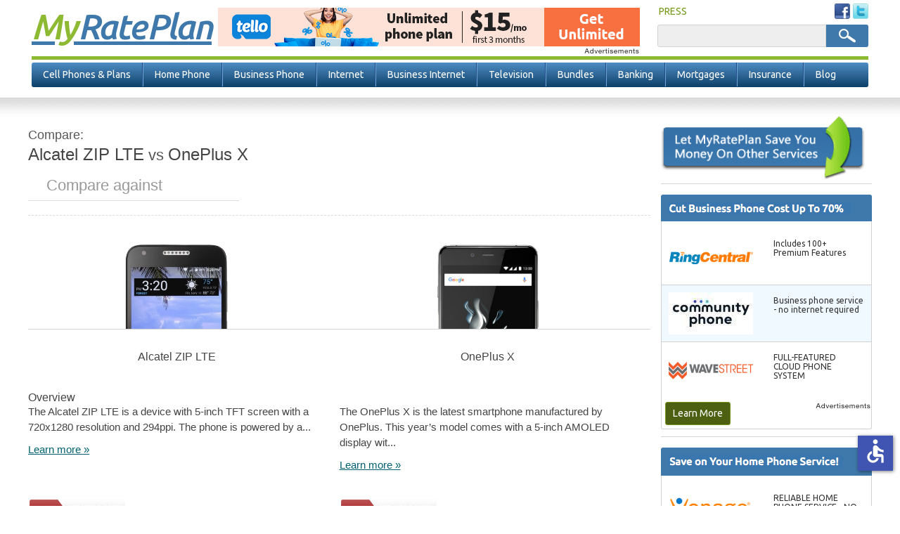

--- FILE ---
content_type: text/html; charset=utf-8
request_url: https://www.myrateplan.com/compare/alcatel-zip-lte-vs-oneplus-x
body_size: 47467
content:
<!doctype html>
<html class="no-js" lang="en">
  <head>
    <meta charset="utf-8" />
    <meta content="width=device-width, initial-scale=1.0" name="viewport" class="viewport" />
    <meta name="apple-mobile-web-app-capable" content="yes" />
    <title>Alcatel ZIP LTE vs OnePlus X | MyRatePlan</title>
    <!--[if IE]><![endif]-->
<link rel="dns-prefetch" href="//fonts.gstatic.com" />
<link rel="preconnect" href="//fonts.gstatic.com" crossorigin="" />
<link rel="dns-prefetch" href="//fonts.googleapis.com" />
<link rel="preconnect" href="//fonts.googleapis.com" />
<meta http-equiv="Content-Type" content="text/html; charset=utf-8" />
<meta property="bt:pubDate" content=""/><meta property="bt:modDate" content=""/><link rel="shortcut icon" href="https://www.myrateplan.com/sites/myrateplan.com/themes/myrateplan/favicon.ico" />
<meta name="keywords" content="compare, Alcatel ZIP LTE, OnePlus X, versus" />
<meta name="description" content="Alcatel ZIP LTE vs OnePlus X. Compare the specs and features of the Alcatel ZIP LTE and OnePlus X." />
<meta name="referrer" content="unsafe-url" />
<link rel="canonical" href="https://www.myrateplan.com/compare/alcatel-zip-lte-vs-oneplus-x" />
<link rel="shortlink" href="https://www.myrateplan.com/compare/alcatel-zip-lte-vs-oneplus-x" />
<meta property="og:site_name" content="MyRatePlan" />
<meta property="og:type" content="article" />
<meta property="og:url" content="https://www.myrateplan.com/compare/alcatel-zip-lte-vs-oneplus-x" />
<meta property="og:updated_time" content="2026-01" />
<script type="application/ld+json">{ "@type" : "WebSite", "name" : "MyRatePlan.com", "url": "https://www.myrateplan.com", "description": "Resources to help you find your next cell phone and plan. Use the rate plan or cell phone finder tools to compare plans and phones or review our free cell phone buying guide full of helpful information. The place to find the best cell phone and plan.", "potentialAction": {  "@type": "SearchAction",  "target": "https://www.myrateplan.com/search/node/{search_term_string}",  "query-input": "required name=search_term_string" },  "publisher": {  "@type": "Organization",  "url": "https://www.myrateplan.com",  "sameAs" : [   "https://www.facebook.com/MyRatePlan",   "https://plus.google.com/108272140110343008494",   "https://twitter.com/myrateplan"   ],  "logo": {   "@type": "ImageObject",   "url": "https://www.myrateplan.com/sites/myrateplan.com/themes/myrateplan/images/logo.png",   "width": 230,   "height": 45   }  } }</script>
    <link rel="icon" type="image/png" href="/sites/myrateplan.com/themes/myrateplan/195x195image.png" /><!-- Opera Speed Dial icon -->
    <link rel="apple-touch-icon" type="image/png" sizes="152x152" href="/sites/myrateplan.com/themes/myrateplan/apple-touch-icon-152x152.png" />
    <link rel="apple-touch-icon" type="image/png" href="/sites/myrateplan.com/themes/myrateplan/apple-touch-icon-128x128.png" /><!-- Chrome Web Store icon -->
    <link rel="apple-touch-icon" type="image/png" sizes="120x120" href="/sites/myrateplan.com/themes/myrateplan/apple-touch-icon-120x120.png" />
    <link rel="apple-touch-icon" type="image/png" href="/sites/myrateplan.com/themes/myrateplan/apple-touch-icon-114x114.png" />
    <link rel="apple-touch-icon" type="image/png" href="/sites/myrateplan.com/themes/myrateplan/apple-touch-icon-96x96.png" />
    <link rel="apple-touch-icon" type="image/png" sizes="76x76" href="/sites/myrateplan.com/themes/myrateplan/apple-touch-icon-76x76.png" />
    <link rel="apple-touch-icon" type="image/png" href="/sites/myrateplan.com/themes/myrateplan/apple-touch-icon-72x72.png" />
    <link rel="apple-touch-icon" type="image/png" href="/sites/myrateplan.com/themes/myrateplan/apple-touch-icon-57x57.png" />
    <link rel="apple-touch-icon" type="image/png" href="/sites/myrateplan.com/themes/myrateplan/apple-touch-icon-32x32.png" />
    <link rel="apple-touch-icon" type="image/png" href="/sites/myrateplan.com/themes/myrateplan/apple-touch-icon-24x24.png" />
    <link rel="apple-touch-icon-precomposed" type="image/png" href="/sites/myrateplan.com/themes/myrateplan/apple-touch-icon-precomposed.png" />
    <link rel="apple-touch-icon" type="image/png" href="/sites/myrateplan.com/themes/myrateplan/apple-touch-icon.png" />
    <link rel="shortcut icon" type="image/x-icon" href="/sites/myrateplan.com/themes/myrateplan/favicon.ico" />
    <link rel="dns-prefetch" href="//analytics.myrateplan.com/">
    <link rel="dns-prefetch" href="//fonts.gstatic.com/">
    <link rel="dns-prefetch" href="//fonts.googleapis.com/">
    <link rel="dns-prefetch" href="//tag.crsspxl.com/">
    <link rel="dns-prefetch" href="//tags.bkrtx.com/">
    <link rel="dns-prefetch" href="//um.simpli.fi/">
    <link rel="dns-prefetch" href="//ad.doubleclick.net/">
    <link rel="dns-prefetch" href="//cm.g.doubleclick.net/">
    <link rel="dns-prefetch" href="//sync.tidaltv.com/">
    <link rel="dns-prefetch" href="//ib.adnxs.com/">
    <link rel="dns-prefetch" href="//r.nexac.com/">
    <meta name="format-detection" content="telephone=no">
    <script>window.adblockEnabled = true;</script>
    <link rel="preload" as='style' href="//a.fsdn.com/con/css/sftheme/sandiego/cmp.css" type="text/css" onload="this.onload=null;this.rel='stylesheet'">
    <link rel="stylesheet" href="/sites/myrateplan.com/files/advagg_css/css__yDuN-_kSGLSClArB2UY6l0PcFGMQ7EvPJRvw5nM1K2A__1tSGgEacukCagG1PhT2R4GhR_eRCeRRBNU-Or_Z2abE__s0-4nQpyCuPKEJwnNcrol5mAFqJZSIy_jJGSCkH77qM.css" />
<link rel="stylesheet" href="/sites/myrateplan.com/files/advagg_css/css__qw12KbNXajAOveJroXRH_KBbPLha3hUs8fAhJlJfNgc__ik0nTLe8RROnJBQNauBKVnh-9PZMMVBBtTK1otqqLPI__s0-4nQpyCuPKEJwnNcrol5mAFqJZSIy_jJGSCkH77qM.css" />
<script src="/sites/myrateplan.com/files/advagg_js/js__Q0e_Z3q2CT6TCXj7RgnV8XjS6CxTjIs_AEOLyJcf2rs__EWY9uESX2MTD0OyGyYcQK9uDtIJAan0ZXCX9D9kP9l8__s0-4nQpyCuPKEJwnNcrol5mAFqJZSIy_jJGSCkH77qM.js"></script>
<script src="/sites/myrateplan.com/files/advagg_js/js__eeW7Zo5K0_lf33ZtMDPMxxzW5_bvwo5sXTALqKld3VU__KtzpRq4673SqDRze-jDfaZPNt9tLllKrsOdWb9JstYg__s0-4nQpyCuPKEJwnNcrol5mAFqJZSIy_jJGSCkH77qM.js"></script>
<script src="/sites/myrateplan.com/files/advagg_js/js__lSjYIPZ0njt4aq4jU0ZmVwg3pYVcn-fygWr-DFkam_E__ZheDeZLC0RFSVvPIKl84y1Kvz13b5WV4UZyje2zz2-Y__s0-4nQpyCuPKEJwnNcrol5mAFqJZSIy_jJGSCkH77qM.js"></script>
    <script src="/adframe.js" type="text/javascript"></script>
    <script src="https://slashdot.org/country.js"></script>
    <script src="//a.fsdn.com/con/js/sftheme/cmp2.js"></script>
  </head>
  <body class="html not-front not-logged-in one-sidebar sidebar-second page-compare page-compare-alcatel-zip-lte-vs-oneplus-x  loading" >
    <header>
  <div id="header" class="header">
    <div id="header-info">
      <div class="container">
        <div class="top-actions">
            <div class="right-block">
              <div class="user-menu">
                <ul>
                                    <li class="last">
                    <a href="/news/articles/" title="As seen in:" rel="follow">PRESS</a>
                  </li>
                </ul>
              </div> <!-- /.user-menu -->
              <div class="social-menu">
                <ul>
                  <li><a rel="nofollow" target="_blank" href="https://www.facebook.com/MyRatePlan"><img src="/sites/myrateplan.com/themes/myrateplan/images/fb-sm.png" alt="Facebook" /></a></li>
                  <li><a rel="nofollow" target="_blank" href="https://twitter.com/myrateplan"><img src="/sites/myrateplan.com/themes/myrateplan/images/twitter-sm.png" alt="Twitter" /></a></li>
                </ul>
              </div> <!-- /.social-menu -->
            </div>
        </div> <!-- /.top-actions -->
        <div class="bottom-actions">
          <div class="left-block">
            <div id="logo">
              <a href="/" title="Home" rel="home">
                <strong>My</strong> Rate Plan<!-- <img src="/sites/myrateplan.com/themes/myrateplan/images/logo.png" alt="MyRatePlan" /> -->
              </a>
            </div> <!-- /#logo -->
          </div>
          <div class="clearfix">
              <div class="region region-header">
    <div id="block-mrp-components-voip-top-banner" class="block block-mrp-components">
  	    <div class="content no-title">
    <div id="sidetable_647"></div>  </div>
</div><div id="block-search-form" class="block block-search">
  	    <div class="content no-title">
    <form action="/compare/alcatel-zip-lte-vs-oneplus-x" method="post" id="search-block-form" accept-charset="UTF-8"><div><div class="container-inline">
      <h2 class="element-invisible">Search form</h2>
    <div class="form-item form-type-textfield form-item-search-block-form">
  <label class="element-invisible" for="edit-search-block-form--2">Search </label>
 <input title="Enter the terms you wish to search for." type="text" id="edit-search-block-form--2" name="search_block_form" value="" size="15" maxlength="128" class="form-text" />
</div>
<div class="form-actions form-wrapper" id="edit-actions"><input type="submit" id="edit-submit" name="op" value="Search" class="form-submit" /></div><input type="hidden" name="form_build_id" value="form-60IldgG-kCMzc8oCYQGFr4AFW67sDBkXbnYAA9BNUAY" />
<input type="hidden" name="form_id" value="search_block_form" />
</div>
</div></form>  </div>
</div>  </div>
          </div>
        </div> <!-- /.bottom-actions -->
      </div>
    </div>
  </div> <!-- /.header /#header -->
  <div class="header-border clearfix"></div>
  <div class="outer-nav-bar">
    <span class="mobile-toggle-btn">
      <img class="toggle-menu main-menu-bar" src="/sites/myrateplan.com/themes/myrateplan/images/bar-menu.svg" alt="Menu" />
      Menu
    </span> <!-- mobile-toggle-btn -->
    <nav class="clearfix">
        <div id="navigation" class="navigation">
            <ul id="main-menu" class="links inline clearfix"><li class="menu-835 first"><a href="/wireless_plans" title="Compare Cell Phone Plans">Cell Phones &amp; Plans</a></li>
<li class="menu-1541"><a href="/bundles/compare_home_phone_service" title="Compare Home Phone Service">Home Phone</a></li>
<li class="menu-1106"><a href="/business-phone-service" title="Compare &amp; Buy Business Phone Service">Business Phone</a></li>
<li class="menu-821"><a href="/bundles/compare_high_speed_internet" title="Internet Service Providers">Internet</a></li>
<li class="menu-4375"><a href="/business-internet" title="Compare Business Internet Service">Business Internet</a></li>
<li class="menu-819"><a href="/bundles/compare_television_services" title="Compare Cable Television Service Providers">Television</a></li>
<li class="menu-820"><a href="/bundles" title="Bundled Services">Bundles</a></li>
<li class="menu-818"><a href="/bank-accounts" title="Compare Bank Accounts">Banking</a></li>
<li class="menu-4563"><a href="/mortgage-rates" title="Compare Mortgage Rates">Mortgages</a></li>
<li class="menu-822"><a href="/insurance" title="Insurance">Insurance</a></li>
<li class="menu-824 last"><a href="/blog" title="Official Myrateplan.com blog">Blog</a></li>
</ul><div class="dropdown-menu-container visible-desktop visible-tablet hidden-phone clearfix">
  <div class="nav-dropdown nav-dropdown-1">
    <div class="dropdown-pads clearfix">
      <div class="dropdown-callout">
        <span class="h2">Find the Best Cell Phone <span> and Plan for You</span></span>
        <p>MyRatePlan is your source for cell phones, mobile plans, and deals by giving consumers unique comparison tools to help them make the best decisions.</p>
        <div class="btn-container">
          <a href="/wireless_plans">Compare Cell Phone Plans</a>
          <a href="/cellphones">Compare Cell Phones</a>
        </div> <!-- btn-container -->
      </div> <!-- dropdown-callout -->
      <div class="dropdown-col-container">
        <div class="dd-col col-1">
          <div class="dd-phones-with-plans dd-wrap">
            <ul id="menu-phones-with-plans" class="menu-phones-with-plans"><li class="menu-4798 first"><a href="/wireless_plans" title="">Cell Phone Plans</a></li>
<li class="menu-5320"><a href="/wireless_plans/best-cell-phone-plans" title="Best Cell Phone Plans">Best Cell Phone Plans</a></li>
<li class="menu-4805"><a href="/plans/tello">Tello</a></li>
<li class="menu-4807"><a href="/plans/us-mobile">US Mobile</a></li>
<li class="menu-4801"><a href="/plans/t-mobile">T-Mobile</a></li>
<li class="menu-4811"><a href="/plans/pix-wireless">Pix Wireless</a></li>
<li class="menu-4810"><a href="/plans/boost-mobile" title="">Boost Mobile</a></li>
<li class="menu-4802"><a href="/plans/att">AT&amp;T</a></li>
<li class="menu-4799"><a href="/plans/verizon-wireless">Verizon Wireless</a></li>
<li class="menu-4804"><a href="/family_plans" title="">Compare Family Plans</a></li>
<li class="menu-4939 last"><a href="/wireless_prepaid" title="">Prepaid Plans</a></li>
</ul>          </div> <!-- dd-phones-with-plans -->
          <div class="dd-no-contact-phones dd-wrap">
                      </div> <!-- dd-no-contract-phones -->
          <div class="dd-special-deals dd-wrap">
                      </div> <!-- dd-special-deals -->
        </div> <!-- col-1 -->
        <div class="dd-col col-2">
          <div class="dd-cell-phone-coupons dd-wrap">
            <ul id="menu-cell-phone-coupons" class="menu-cell-phone-coupons"><li class="menu-4760 first"><a href="/cell-phone-deals" title="">Cell Phone Deals</a></li>
<li class="menu-4762 last"><a href="/cell-phone-deals/iphone-sales" title="">iPhone Deals</a></li>
</ul>          </div> <!-- dd-phones-categories -->
          <div class="dd-phones-categories dd-wrap">
                      </div> <!-- dd-phones-categories -->
          <div class="dd-phone-manufacturers dd-wrap">
            <ul id="menu-phone-manufacturers" class="menu-phone-manufacturers"><li class="menu-4772 first"><a href="/cellphones" title="">Phone Manufacturers</a></li>
<li class="menu-4777"><a href="/cellphones/m/apple" title="">Apple</a></li>
<li class="menu-4773"><a href="/cellphones/m/htc" title="">HTC</a></li>
<li class="menu-4774"><a href="/cellphones/m/motorola" title="">Motorola</a></li>
<li class="menu-4775"><a href="/cellphones/m/lg" title="">LG</a></li>
<li class="menu-4776"><a href="/cellphones/m/samsung" title="">Samsung</a></li>
<li class="menu-4778 last"><a href="/cellphones" title="">See All Manufacturers</a></li>
</ul>          </div> <!-- dd-phone-manufacturers -->
        </div> <!-- col-2 -->
        <div class="dd-col col-3">
          <div class="dd-phone-resources dd-wrap">
            <ul id="menu-phone-resources" class="menu-phone-resources"><li class="menu-4936 first"><a href="/cell_phone_coverage_maps" title="">Cell Phone Coverage Maps</a></li>
<li class="menu-4937"><a href="/data_calculator" title="">Smartphone Data Calculator</a></li>
<li class="menu-4938"><a href="/contract_termination_fees" title="">Early Termination Fees</a></li>
<li class="menu-4789"><a href="/wireless_plans/unlimited-data" title="Compare Unlimited Data Plans">Unlimited Data Plans</a></li>
<li class="menu-5142"><a href="/wireless_plans/business" title="Business Cell Phone Plans">Business Cell Phone Plans</a></li>
<li class="menu-5127 last"><a href="/learn" title="MyRatePlan Guides">Learn</a></li>
</ul>          </div> <!-- dd-phone-resources -->
        </div> <!-- col-3 -->
      </div> <!-- dropdown-col-container -->
    </div> <!-- dropdown-pads -->
  </div>
  <div class="nav-dropdown nav-dropdown-2"></div>
  <div class="nav-dropdown nav-dropdown-3">
    <div class="dropdown-pads clearfix">
      <div class="dropdown-callout">
          <div class="dd-phone-resources dd-wrap">
            <ul id="menu-business-phone quote" class="menu-business-phone-dropdown"><li class="menu-4940 first"><a href="/business-voip-providers" title="Business VoIP">Business VoIP</a></li>
<li class="menu-4929"><a href="/sip-trunk-providers" title="">SIP Providers</a></li>
<li class="menu-4928"><a href="/voip" title="">VoIP Providers</a></li>
<li class="menu-4941 last"><a href="/hosted-pbx" title="Compare Hosted PBX Providers">Hosted PBX</a></li>
</ul>          </div>
      </div>
    </div>
  </div>
  <div class="nav-dropdown nav-dropdown-4"></div>
  <div class="nav-dropdown nav-dropdown-5"></div>
  <div class="nav-dropdown nav-dropdown-6"></div>
  <div class="nav-dropdown nav-dropdown-7"></div>
  <div class="nav-dropdown nav-dropdown-8"></div>
  <div class="nav-dropdown nav-dropdown-9"></div>
  <div class="nav-dropdown nav-dropdown-10">
    <div class="dropdown-pads clearfix">
      <div class="dropdown-callout">
          <div class="dd-phone-resources dd-wrap">
            <ul id="menu-insuarnce quote" class="menu-insurance-dropdown"><li class="menu-4931 first"><a href="/insurance/auto" title="">Auto Insurance</a></li>
<li class="menu-4935"><a href="/insurance/dental" title="">Dental Insurance</a></li>
<li class="menu-4932"><a href="/insurance/health_insurance" title="">Health Insurance</a></li>
<li class="menu-4933"><a href="/insurance/home" title="">Home Insurance</a></li>
<li class="menu-4934"><a href="/insurance/term_life_insurance" title="">Life Insurance</a></li>
<li class="menu-4970 last"><a href="/insurance/medigap-medicare-supplement" title="">Medicare Supplement</a></li>
</ul>          </div>
      </div>
    </div>
  </div>
</div> <!-- dropdown-menu-container -->
        </div>
    </nav> <!-- /nav -->
  </div>
</header> <!-- /header -->
<div class="container-full">
  <div id="main" class="main clearfix">
    <div class="container">
                                                  <section id="content">
        <div class="phone-tool-wrap">
                                                                <div id="content" class="clearfix">
                <div class="region region-content">
    <div id="block-system-main" class="block block-system">
  	    <div class="content no-title">
    <div class="view view-phones view-id-phones view-display-id-phone_comparison tool comparison-tool view-dom-id-c49882912e94d9e4a55a50fc75957211">
        
  
  
      <div class="view-content">
      <div class="comparison">
  <div id="side-by-side">
    <div id="intro" class="section">
      <h2><em>Compare:</em><span>Alcatel ZIP LTE</span><strong>&nbsp;vs&nbsp;</strong><span>OnePlus X</span></h2>
            <div class="add-phone">
        <span class="search"></span>
        <input type="text" placeholder="Compare against" id="phone1" name="add-phone" />
        <button class="compare-phones hidden" type="button">+</button>
      </div>
          </div>
          <div id="field_large_image" class="section phone-comparison-tpl">
                <div class="cols field_large_image">
          <div class="col image"><span class="remove">Remove</span><img alt="Alcatel ZIP LTE" title="Alcatel ZIP LTE"loading="lazy" src="https://www.myrateplan.com/sites/myrateplan.com/files/phone/large/alcatel-zip-lte-black.png" width="150" height="294" /></div><div class="col image"><span class="remove">Remove</span><img alt="OnePlus X" title="OnePlus X"loading="lazy" src="https://www.myrateplan.com/sites/myrateplan.com/files/phone/large/oneplus-x-black.png" width="150" height="293" /></div>        </div>
      </div>
          <div id="title" class="section phone-comparison-tpl">
                <div class="cols title">
          <div class="col title"><div class="comparison-h4 comparison-tpl comparison-tpl-change change-unique-tpl">Alcatel ZIP LTE</div></div><div class="col title"><div class="comparison-h4 comparison-tpl comparison-tpl-change change-unique-tpl">OnePlus X</div></div>        </div>
      </div>
          <div id="nothing" class="section phone-comparison-tpl">
                  <div class="comparison-h3 comparison-tpl comparison-tpl-change change-unique-tpl"><span>Overview</span></div>
                <div class="cols nothing">
          <div class="col overview"><p>The Alcatel ZIP LTE is a device with 5-inch TFT screen with a 720x1280 resolution and 294ppi. The phone is powered by a...</p>
<span><a href="/cell_phone/alcatel-zip-lte">Learn more &raquo;</a></span></div><div class="col overview"><p>The OnePlus X is the latest smartphone manufactured by OnePlus. This year’s model comes with a 5-inch AMOLED display wit...</p>
<span><a href="/cell_phone/oneplus-x">Learn more &raquo;</a></span></div>        </div>
      </div>
          <div id="nothing_2" class="section phone-comparison-tpl">
                <div class="cols nothing_2">
          <html><body><div class="views-field views-field-nothing-2 col"><span class="field-content"><a href="https://www.amazon.com/gp/search?ie=UTF8&amp;tag=myrateplancom&amp;linkCode=ur2&amp;linkId=f080656ebe97cddda2073efd729b6852&amp;camp=1789&amp;creative=9325&amp;index=mobile&amp;keywords=Alcatel%20ZIP%20LTE" rel="nofollow" target="_blank"><img src="/sites/myrateplan.com/themes/myrateplan/images/buy_from_amazon.png" alt="Buy from Amazon"></a><br><br>
<a href="http://rover.ebay.com/rover/1/711-53200-19255-0/1?icep_ff3=10&amp;pub=5574919598&amp;toolid=10001&amp;campid=5338106591&amp;customid=&amp;icep_uq=Alcatel%20ZIP%20LTE&amp;icep_sellerId=&amp;icep_ex_kw=&amp;icep_sortBy=12&amp;icep_catId=&amp;icep_minPrice=&amp;icep_maxPrice=&amp;ipn=psmain&amp;icep_vectorid=229466&amp;kwid=902099&amp;mtid=824" rel="nofollow" target="_blank"><img src="/sites/myrateplan.com/themes/myrateplan/images/buy_from_ebay.png" alt="Buy from eBay"></a></span></div></body></html><html><body><div class="views-field views-field-nothing-2 col"><span class="field-content"><a href="https://www.amazon.com/gp/search?ie=UTF8&amp;tag=myrateplancom&amp;linkCode=ur2&amp;linkId=f080656ebe97cddda2073efd729b6852&amp;camp=1789&amp;creative=9325&amp;index=mobile&amp;keywords=OnePlus%20X" rel="nofollow" target="_blank"><img src="/sites/myrateplan.com/themes/myrateplan/images/buy_from_amazon.png" alt="Buy from Amazon"></a><br><br>
<a href="http://rover.ebay.com/rover/1/711-53200-19255-0/1?icep_ff3=10&amp;pub=5574919598&amp;toolid=10001&amp;campid=5338106591&amp;customid=&amp;icep_uq=OnePlus%20X&amp;icep_sellerId=&amp;icep_ex_kw=&amp;icep_sortBy=12&amp;icep_catId=&amp;icep_minPrice=&amp;icep_maxPrice=&amp;ipn=psmain&amp;icep_vectorid=229466&amp;kwid=902099&amp;mtid=824" rel="nofollow" target="_blank"><img src="/sites/myrateplan.com/themes/myrateplan/images/buy_from_ebay.png" alt="Buy from eBay"></a></span></div></body></html>        </div>
      </div>
          <div id="field_technology" class="section phone-comparison-tpl">
                  <div class="comparison-h3 comparison-tpl comparison-tpl-change change-unique-tpl"><span>General</span></div>
                <div class="cols field_technology">
          <div class="col general"><ul>
  <li><span>Operating System:</span> Android</li>
  
  <li><span>Device Type:</span> Smartphone</li>
  <li><span>Phone Form:</span> Open-Faced</li>
  <li><span>Phone Manufacturer:</span> Alcatel</li>
  <li><span>Technology:</span> CDMA/GSM</li>
</ul></div><div class="col general"><ul>
  <li><span>Operating System:</span> Android</li>
  
  <li><span>Device Type:</span> Smartphone</li>
  <li><span>Phone Form:</span> Open-Faced</li>
  <li><span>Phone Manufacturer:</span> OnePlus</li>
  <li><span>Technology:</span> GSM</li>
</ul></div>        </div>
      </div>
          <div id="field_keyboard" class="section phone-comparison-tpl">
                  <div class="comparison-h3 comparison-tpl comparison-tpl-change change-unique-tpl"><span>Physical</span></div>
                <div class="cols field_keyboard">
          <div class="col physical"><ul>
  <li><span>Height:</span> 5.59 Inches</li>
  <li><span>Thickness:</span> 0.33 Inches</li>
  <li><span>Weight:</span> 5.18 Ounces</li>
  <li><span>Keyboard:</span> Touch Only</li>
</ul></div><div class="col physical"><ul>
  <li><span>Height:</span> 5.51 Inches</li>
  <li><span>Thickness:</span> 0.27 Inches</li>
  <li><span>Weight:</span> 4.87 Ounces</li>
  <li><span>Keyboard:</span> Touch Only</li>
</ul></div>        </div>
      </div>
          <div id="field_touchscreen_size" class="section phone-comparison-tpl">
                  <div class="comparison-h3 comparison-tpl comparison-tpl-change change-unique-tpl"><span>Display Size</span></div>
                <div class="cols field_touchscreen_size">
          <div class="col display"><ul>
  <li><span>Display Size:</span> 5.00 Inches</li>
  <li><span>Touchscreen Size:</span> 5.00 Inches</li>
</ul></div><div class="col display"><ul>
  <li><span>Display Size:</span> 5.00 Inches</li>
  <li><span>Touchscreen Size:</span> 5.00 Inches</li>
</ul></div>        </div>
      </div>
          <div id="field_video" class="section phone-comparison-tpl">
                  <div class="comparison-h3 comparison-tpl comparison-tpl-change change-unique-tpl"><span>Audio/Video</span></div>
                <div class="cols field_video">
          <div class="col audio-video"><ul>
  <li><span>Front Camera MP:</span> 2.00 Megapixels</li>
  <li><span>Hearing Aid Compatible:</span> M3/T3</li>
  <li><span>Rear Camera MP:</span> 5.00 Megapixels</li>
  <li><span>Video:</span> HD</li>
</ul></div><div class="col audio-video"><ul>
  <li><span>Front Camera MP:</span> 8.00 Megapixels</li>
  <li><span>Hearing Aid Compatible:</span> None</li>
  <li><span>Rear Camera MP:</span> 13.00 Megapixels</li>
  <li><span>Video:</span> HD</li>
</ul></div>        </div>
      </div>
          <div id="field_talk_time" class="section phone-comparison-tpl">
                  <div class="comparison-h3 comparison-tpl comparison-tpl-change change-unique-tpl"><span>Battery</span></div>
                <div class="cols field_talk_time">
          <div class="col battery"><ul>
  <li><span>Standby Hours:</span> 252 Hours</li>
  <li><span>Talk Time:</span> 390 Minutes</li>
</ul></div><div class="col battery"><ul>
  <li><span>Standby Hours:</span> &nbsp;</li>
  <li><span>Talk Time:</span> 0 Minutes</li>
</ul></div>        </div>
      </div>
          <div id="field_internal_memory" class="section phone-comparison-tpl">
                  <div class="comparison-h3 comparison-tpl comparison-tpl-change change-unique-tpl"><span>Memory</span></div>
                <div class="cols field_internal_memory">
          <div class="col memory"><ul>
  <li><span>Expandable Memory:</span> 252 Hours</li>
  <li><span>Internal Memory:</span> 16.00 GB</li>
</ul></div><div class="col memory"><ul>
  <li><span>Expandable Memory:</span> &nbsp;</li>
  <li><span>Internal Memory:</span> 16.00 GB</li>
</ul></div>        </div>
      </div>
          <div id="nothing_1" class="section phone-comparison-tpl">
                  <div class="comparison-h3 comparison-tpl comparison-tpl-change change-unique-tpl"><span>Available plans</span></div>
                <div class="cols nothing_1">
          <div class="col plans"><span class="show-plans" data-nid="255055" data-title="Alcatel ZIP LTE">See available plans</span></div><div class="col plans"><span class="show-plans" data-nid="3354" data-title="OnePlus X">See available plans</span></div>        </div>
      </div>
      </div>
  <div id="plans" class="section">
    <div id="plans-for-title" class="plans-for-title-custom div-custom-plans plan-div-unique-id"></div>
    <div class="plan-results"></div>
  </div>
</div>    </div>
  
  
  
  
  
  
</div>  </div>
</div>  </div>
            </div>
                            </div> <!-- phone-tool-wrap -->
      </section> <!-- #content -->
          </div>
    <aside>
              <div id="sidebar-second" class="sidebar">
            <div class="region region-sidebar-second">
    <div id="block-block-3" class="block block-block">
  	    <div class="content no-title">
    <p><img height="94" src="/sites/myrateplan.com/themes/myrateplan/images/other-services-block.png" width="290" alt="Find Other Services" title="Find Other Services" /></p>
  </div>
</div><div id="block-mrp-components-voip-business" class="block block-mrp-components">
  		  <h2><img src="/sites/myrateplan.com/themes/myrateplan/images/ads-voip-business.png" alt="" /></h2>
	    <div class="content">
    <div id="sidetable"></div><p><a class="block-btn" href="/business-phone-service">Learn More</a><br></p>  </div>
</div><div id="block-mrp-components-voip-residential" class="block block-mrp-components">
  		  <h2><img src="/sites/myrateplan.com/themes/myrateplan/images/ads-voip-residential.png" alt="" /></h2>
	    <div class="content">
    <div id="res-sidetable"></div><p><a class="block-btn" href="/longdistance">Learn More</a><br></p>  </div>
</div><div id="block-block-5" class="block block-block">
  	    <div class="content no-title">
    <p><a href="/bundles/compare_television_services" title="Compare Satellite and Cable TV"><img alt="Compare Satellite and Cable TV Service Providers" height="168" src="/sites/myrateplan.com/themes/myrateplan/images/satellite-block.png" title="Compare Satellite and Cable TV Service Providers" width="290" /></a></p>
  </div>
</div><div id="block-phone-and-plan-related-phone-compare" class="block block-phone-and-plan">
  		  <h2>Compare Alcatel ZIP LTE</h2>
	    <div class="content">
    <ul><li><a href="/compare/alcatel-zip-lte-vs-samsung-ativ-se">Samsung ATIV SE</a></li><li><a href="/compare/alcatel-zip-lte-vs-zte-grand-x-max%2B">ZTE Grand X Max+</a></li><li><a href="/compare/alcatel-zip-lte-vs-lg-vx8300">LG VX8300</a></li><li><a href="/compare/alcatel-zip-lte-vs-lg-238c">LG 238C</a></li><li><a href="/compare/alcatel-zip-lte-vs-lg-chocolate-vx8550">LG Chocolate VX8550</a></li><li><a href="/compare/alcatel-zip-lte-vs-lg-tribute-hd">LG Tribute HD</a></li><li><a href="/compare/alcatel-zip-lte-vs-pantech-swift">Pantech Swift</a></li><li><a href="/compare/alcatel-zip-lte-vs-google-pixel-xl">Google Pixel XL</a></li><li><a href="/compare/alcatel-zip-lte-vs-samsung-galaxy-j2">Samsung Galaxy J2</a></li><li><a href="/compare/alcatel-zip-lte-vs-lg-power-l22c">LG Power L22C</a></li><li><a href="/compare/alcatel-zip-lte-vs-nokia-lumia-625">Nokia Lumia 625</a></li><li><a href="/compare/alcatel-zip-lte-vs-alcatel-onetouch-speakeasy">Alcatel ONETOUCH Speakeasy</a></li><li><a href="/compare/alcatel-zip-lte-vs-alcatel-onetouch-idol-3-%285.5%22%29">Alcatel Onetouch Idol 3 (5.5&quot;)</a></li><li><a href="/compare/alcatel-zip-lte-vs-lg-optimus-l90">LG Optimus L90</a></li><li><a href="/compare/alcatel-zip-lte-vs-lg-g-pad-8.3">LG G Pad 8.3</a></li><li><a href="/compare/alcatel-zip-lte-vs-zte-avail-2">ZTE Avail 2</a></li><li><a href="/compare/alcatel-zip-lte-vs-sony-xperia-t3-lte">Sony Xperia T3 LTE</a></li><li><a href="/compare/alcatel-zip-lte-vs-zte-overture-2">ZTE Overture 2</a></li><li><a href="/compare/alcatel-zip-lte-vs-kyocera-torquext">Kyocera TorqueXT</a></li><li><a href="/compare/alcatel-zip-lte-vs-novatel-ovation-u727">Novatel Ovation U727</a></li><li><a href="/compare/alcatel-zip-lte-vs-kyocera-se47-slider">Kyocera SE47 Slider</a></li><li><a href="/compare/alcatel-zip-lte-vs-asus-zenfone-ar">Asus ZenFone AR</a></li><li><a href="/compare/alcatel-zip-lte-vs-verizon-ellipsis-jetpack-mhs800l">Verizon Ellipsis Jetpack MHS800L</a></li><li><a href="/compare/alcatel-zip-lte-vs-samsung-galaxy-j7-v">Samsung Galaxy J7 V</a></li><li><a href="/compare/alcatel-zip-lte-vs-lg-tribute-dynasty">LG Tribute Dynasty</a></li><li><a href="/compare/alcatel-zip-lte-vs-blackberry-motion">BlackBerry Motion</a></li><li><a href="/compare/alcatel-zip-lte-vs-sony-xperia-z4v">Sony Xperia Z4v</a></li><li><a href="/compare/alcatel-zip-lte-vs-samsung-d415">Samsung D415</a></li><li><a href="/compare/alcatel-zip-lte-vs-samsung-galaxy-tab-s-8.4">Samsung Galaxy Tab S 8.4</a></li><li><a href="/compare/alcatel-zip-lte-vs-alcatel-cinch">Alcatel Cinch</a></li></ul>  </div>
</div>  </div>
        </div>
          </aside>
  </div> <!-- /#main /.main -->
</div> <!-- #container-full -->
<footer>
  <div id="footer">
    <div class="footer-wrap">
      <div class="container">
        <div class="footer-logos">
          <a href="/" title="Home" rel="home">
            <img class="sm-logo" src="/sites/myrateplan.com/themes/myrateplan/images/logo.png" alt="MyRatePlan" loading='lazy' />
          </a>
          <img class="bbb" src="/sites/myrateplan.com/themes/myrateplan/images/bbb-logo.png" alt="BBB Accredited Business" loading='lazy' />
        </div><!-- /.footer-logos -->
        <div class="footer-copy">
          <div id="footer-nav">
            <ul id="footer-menu" class="links inline clearfix"><li class="menu-826 first"><a href="/blog" title="">Blog</a></li>
<li class="menu-828"><a href="/news" title="">Press Room</a></li>
<li class="menu-831"><a href="/about" title="">About  |  Contact Us  |  Terms of Use  |  Privacy Policy  |  Advertise</a></li>
<li class="menu-832 last"><a href="/sitemap" title="">Sitemap</a></li>
</ul>          </div>
          <p>&copy; 1999-2026 Slashdot Media. All Rights Reserved.</p>
                    <img class="disclaimer" src="/sites/myrateplan.com/themes/myrateplan/images/footer-disclaimer.png" alt="Disclaimer" loading='lazy' />
        </div><!-- /.footer-copy -->
              </div><!-- /.container -->
    </div><!-- /.footer-wrap -->
  </div>
</footer>
<script src="/sites/myrateplan.com/files/advagg_js/js__d-XDTGFDdqGFbWqDTqgOgdWahg0Fg3DGOdPgiaEMKwk__2emzjIjtUIzsiuET3yIKWWqqwPIOMFkamjD0iB6SblE__s0-4nQpyCuPKEJwnNcrol5mAFqJZSIy_jJGSCkH77qM.js"></script>
<script src="/sites/myrateplan.com/files/advagg_js/js__xrlWfk3-1ZFJMZsKX7VLdLrqTNTAVMm9MsiM41LbNo0__O-b03c2Mven5sMPvWA3mI-OQ8dDk4LL7_suk-9P6Hi0__s0-4nQpyCuPKEJwnNcrol5mAFqJZSIy_jJGSCkH77qM.js" defer="defer"></script>
<script src="/sites/myrateplan.com/files/advagg_js/js__sD4rI_HiGiwxzwLeAMXutYukNTISePg5WFW25MSkB8Q__9b-62IIhi9woXvwlVRWyskVZ-S4gNnY883qb5bCahVg__s0-4nQpyCuPKEJwnNcrol5mAFqJZSIy_jJGSCkH77qM.js"></script>
<script src="/sites/myrateplan.com/files/advagg_js/js__3PyHVp_4SRq6pNQOBF08IE7KMR78aq2RPCDHv-23ni8__7F-DhWAuWWcJXOiKyc1JsZkkESiDxwbjA5pvRgf1qdA__s0-4nQpyCuPKEJwnNcrol5mAFqJZSIy_jJGSCkH77qM.js" defer="defer"></script>
<script src="/sites/myrateplan.com/files/advagg_js/js__bp4wPEczJjSLdvmIU0gx0G14ICP7yvLJMLVBaSu8AdA__MtfP_9wKiwvDO1vCzL8qdiJkt8PJTAf9rGuqMTFa9X8__s0-4nQpyCuPKEJwnNcrol5mAFqJZSIy_jJGSCkH77qM.js"></script>
<script src="/sites/myrateplan.com/files/advagg_js/js__nihA1eqwikBJj_C31kJVVbi1DyRm5g8amcnzmcC6u4I__eZSRGRoT4jEOWsTBSE6NMqgntXlHBIO9aT04D4eUUfI__s0-4nQpyCuPKEJwnNcrol5mAFqJZSIy_jJGSCkH77qM.js" defer="defer"></script>
<script src="/sites/myrateplan.com/files/advagg_js/js__tkHDXxf0-sUEUmiVkofJx3hIwtDY61_aPkziQ5zt7rg___XUF7bsnHm-wis5-v87z115KtUfIsY1oAi9PQhJEIRs__s0-4nQpyCuPKEJwnNcrol5mAFqJZSIy_jJGSCkH77qM.js"></script>
<script src="/sites/myrateplan.com/files/advagg_js/js__NuDBFrhaA7HNP4uWciLnmwQkTymn0OCrk7l77OJkDoU__mcurua3B2hG02tdcvbcCnusHWLrLRyi997_v2YjyNcM__s0-4nQpyCuPKEJwnNcrol5mAFqJZSIy_jJGSCkH77qM.js" defer="defer"></script>
<script src="/sites/myrateplan.com/files/advagg_js/js__0JrB7VMK9pi9YViLBPY4ZT1lGd7wcqQhnRlf8e_KBGI__JvjqWBIHcO2yh1VNLfv0gfRTW_EcTjxRKDYyxivYWWw__s0-4nQpyCuPKEJwnNcrol5mAFqJZSIy_jJGSCkH77qM.js"></script>
<script src="/sites/myrateplan.com/files/advagg_js/js__S3KAabYmkpe92S71QNufO4NYDjGgYlFtfoWv7T6Fo3A__lgHvspw0abipa7gLo5RN6VcMA1fdaSTjxIb6OkJ3snk__s0-4nQpyCuPKEJwnNcrol5mAFqJZSIy_jJGSCkH77qM.js" defer="defer"></script>
<script src="/sites/myrateplan.com/files/advagg_js/js__ZPxkd8qjAbJOK22Ea8EBmCBmKTX5fOXnA9TjFAC8yxg__KPIS6uT_Llb6bKD8_83hengBmuzEaReT2TJ3-GHsJ-c__s0-4nQpyCuPKEJwnNcrol5mAFqJZSIy_jJGSCkH77qM.js"></script>
<script src="/sites/myrateplan.com/files/advagg_js/js__GHDsKOkWzcgmKyWcLlVO__Xl7u2IvTqqTayEu_108b0__-chgO6Nt1ewRoaaxdIWNOBuK89enL47giy5w0sUBHGA__s0-4nQpyCuPKEJwnNcrol5mAFqJZSIy_jJGSCkH77qM.js" defer="defer"></script>
<script src="/sites/myrateplan.com/files/advagg_js/js__vl0bIV5_4mPzqAOmXDoKuZAqUrAr0R2A-sIoCU5IgRY__3w3K0sa-lh9uuRVSkgO5F7kLIRUvp8TAwIyVttgyHd0__s0-4nQpyCuPKEJwnNcrol5mAFqJZSIy_jJGSCkH77qM.js"></script>
<script src="/sites/myrateplan.com/files/advagg_js/js__w-mfPsr-J7Fi2dnPeBPo5qEpSVTqwcSQyWEAWXC4lnk__TxKyOpsnIQLqmhALo_NwiY9beC4TKO1YF49J-L7Km_o__s0-4nQpyCuPKEJwnNcrol5mAFqJZSIy_jJGSCkH77qM.js" defer="defer"></script>
<script defer="defer">var residential ="http://www.myrateplan.com/bundles/compare_home_phone_service"</script>
<script defer="defer">jQuery(document).ready(function () {
        showsidetable(647,"top");
      });</script>
<script defer="defer">jQuery(document).ready(function () {
        showsidetable(548,"bus");
      });</script>
<script defer="defer">jQuery(document).ready(function () {
        showsidetable(549,"res");
      });</script>
<script defer="defer">window.addEventListener('load', function() { new Accessibility(); });</script>
<script defer="defer">jQuery(document).ready(function () {
    // Put body content in columns
    if(jQuery(window).width() >= 756 ) {
      jQuery(".columnized").columnize({
        columns: 2,
        lastNeverTallest: true
      });
      jQuery(".columnized-three").columnize({
        columns: 3,
        lastNeverTallest: true
      });
      jQuery(".columnized-four").columnize({
        columns: 4,
        lastNeverTallest: true
      });
    }
  });</script>
<script>jQuery.extend(Drupal.settings,{"basePath":"\/","pathPrefix":"","setHasJsCookie":0,"ajaxPageState":{"theme":"myrateplan","theme_token":"3IGNxtEkbidvQk3IwYxH2z3ey9ABbcOoceLnnfndvhY","jquery_version":"1.8"},"lightbox2":{"rtl":0,"file_path":"\/(\\w\\w\/)public:\/","default_image":"\/sites\/all\/modules\/contrib\/lightbox2\/images\/brokenimage.jpg","border_size":10,"font_color":"000","box_color":"fff","top_position":"","overlay_opacity":"0.8","overlay_color":"000","disable_close_click":1,"resize_sequence":0,"resize_speed":400,"fade_in_speed":400,"slide_down_speed":600,"use_alt_layout":0,"disable_resize":1,"disable_zoom":1,"force_show_nav":0,"show_caption":1,"loop_items":0,"node_link_text":"View Image Details","node_link_target":0,"image_count":"Image !current of !total","video_count":"Video !current of !total","page_count":"Page !current of !total","lite_press_x_close":"press \u003Ca href=\u0022#\u0022 onclick=\u0022hideLightbox(); return FALSE;\u0022\u003E\u003Ckbd\u003Ex\u003C\/kbd\u003E\u003C\/a\u003E to close","download_link_text":"","enable_login":false,"enable_contact":false,"keys_close":"c x 27","keys_previous":"p 37","keys_next":"n 39","keys_zoom":"z","keys_play_pause":"32","display_image_size":"original","image_node_sizes":"()","trigger_lightbox_classes":"","trigger_lightbox_group_classes":"","trigger_slideshow_classes":"","trigger_lightframe_classes":"","trigger_lightframe_group_classes":"","custom_class_handler":0,"custom_trigger_classes":"","disable_for_gallery_lists":true,"disable_for_acidfree_gallery_lists":true,"enable_acidfree_videos":true,"slideshow_interval":5000,"slideshow_automatic_start":true,"slideshow_automatic_exit":true,"show_play_pause":true,"pause_on_next_click":false,"pause_on_previous_click":true,"loop_slides":false,"iframe_width":600,"iframe_height":400,"iframe_border":1,"enable_video":0,"useragent":"Mozilla\/5.0 (Macintosh; Intel Mac OS X 10_15_7) AppleWebKit\/537.36 (KHTML, like Gecko) Chrome\/131.0.0.0 Safari\/537.36; ClaudeBot\/1.0; +claudebot@anthropic.com)"},"views":{"ajax_path":"\/views\/ajax","ajaxViews":{"views_dom_id:c49882912e94d9e4a55a50fc75957211":{"view_name":"phones","view_display_id":"phone_comparison","view_args":"255055,3354","view_path":"compare\/alcatel-zip-lte-vs-oneplus-x","view_base_path":"phone\/feed","view_dom_id":"c49882912e94d9e4a55a50fc75957211","pager_element":0}}},"urlIsAjaxTrusted":{"\/views\/ajax":true,"\/compare\/alcatel-zip-lte-vs-oneplus-x":true},"better_exposed_filters":{"views":{"phones":{"displays":{"phone_comparison":{"filters":[]}}}}},"piwik":{"trackMailto":1}});</script>
<script>var _paq = _paq || [];var initPiwik = (function() {var u=(("https:" == document.location.protocol) ? "https://analytics.myrateplan.com/" : "http://analytics.myrateplan.com/");_paq.push(["setSiteId", "10"]);_paq.push(["setTrackerUrl", u+"piwik.php"]);_paq.push(["setDoNotTrack", 1]);_paq.push(["trackPageView"]);_paq.push(["setIgnoreClasses", ["no-tracking","colorbox"]]);_paq.push(["enableLinkTracking"]);var d=document,g=d.createElement("script"),s=d.getElementsByTagName("script")[0];g.type="text/javascript";g.defer=true;g.async=true;g.src=u+"piwik.js";s.parentNode.insertBefore(g,s);});</script>
<!-- Google Analytics
<script>
window.ga=window.ga||function(){(ga.q=ga.q||[]).push(arguments)};ga.l=+new Date;
ga('create', 'UA-3666101-2', 'auto');
ga('send', 'pageview');
</script>
<script async src='https://www.google-analytics.com/analytics.js'></script>
 End Google Analytics -->

<!-- Start CCPA changes -->
    <div class="modal-custom overlay-custom" id="ccpa-modal" style="margin-left: 0; display: none; max-width: 100%; width: 100%">
      <div id="modal-content" class="modal-content">
        <span class="close" id="modal-close">&times;</span>
        <div class="modal-header" id="ccpa-modal-content-destination"></div>
      </div>
    </div>

    <script>
      jQuery(document).ready(function() {
        var regular_opt_out_link = true;
        if (window.bizx.cmp.show_do_not_sell()) {
          regular_opt_out_link = false;
          var opt_out_btn = '<div class="last" style="list-style-type: none;"><button class="opt-out" id="opt-out-button"><img alt="Blue switch control" src="/sites/myrateplan.com/themes/myrateplan/images/optout-blue.png" style="width:40px; height:21px;"> Do Not Sell or Share My Personal Information</button></div>';
          //will have to update this to make it appear in the footer of whatever site you working on
          jQuery("#footer-nav").append(opt_out_btn);
        }
        if (window.is_euro_union == '1') {
          regular_opt_out_link = false;
          var elemP = '<div class="last" style="list-style-type: none;"><a href="#" class="opt-out" title="Privacy Choices" onclick="bizx.cmp.promptConsent(); return false;" rel="nofollow">Privacy Choices</a></div>';
          jQuery('#footer-nav').append(elemP);
        }
        if (regular_opt_out_link == true) {
          var elem = '<div class="last" style="list-style-type: none;"><a href="http://slashdotmedia.com/opt-out-choices" class="opt-out" title="Opt Out" rel="nofollow">Opt Out</a></div>';
          //will have to change this also:
          jQuery('#footer-nav').append(elem);
        }
        var modal = jQuery('#ccpa-modal');

        jQuery('#opt-out-button').on('click', function() {
          modal.css('display', 'flex');
        });

        jQuery('#modal-close').on('click', function() {
          modal.css('display', 'none');
        });

      });
    </script>
    <script>
      window.bizx.cmp.init({ geo: window }, 'consentmanager.net');
      bizx.cmp.ifConsent('publisher', ['storage', 'measurement'], initPiwik);
      window.Ads_disallowPersonalization = 1;
      bizx.cmp.ifConsent('all', 'all', function(){
        // consent ok
        window.Ads_disallowPersonalization = 0;
        //bombora
        _ml = window._ml || {};
        _ml.eid = '52621';
        var s = document.getElementsByTagName('script')[0], cd = new Date(), mltag = document.createElement('script');
        mltag.type = 'text/javascript';
        mltag.async = true;
        mltag.src = '//ml314.com/tag.aspx?' + cd.getDate() + cd.getMonth() + cd.getFullYear();
        s.parentNode.insertBefore(mltag, s);
        //end bombora
        //crsspxl
        var cb = new Date().getTime();
        var s = document.createElement("script");
        s.defer = true; s.src = "//tag.crsspxl.com/s1.js?d=47&cb="+cb;
        var s0 = document.getElementsByTagName('script')[0];
        s0.parentNode.insertBefore(s, s0);
        //end crsspxl
        
        // Load social media
        function executeFunctionIfExists(funcName) {
          if (typeof window[funcName] !== 'undefined') window[funcName]()
        }
        ['loadFB', 'loadTwitter', 'loadLinkedIn', 'loadGooglePlus'].forEach(executeFunctionIfExists)
      });
    </script>
<!-- END CCPA changes -->
    <script>
      // Throttle function to limit the rate of function execution
      function throttle(func, wait) {
        let isThrottled = false;
        return function() {
          if (!isThrottled) {
            func();
            isThrottled = true;
            setTimeout(() => {
              isThrottled = false;
            }, wait);
          }
        };
      }

      function updateAttributes() {
        var pathname = window.location.pathname;

        // Helper function to set attributes
        function setAttributes(selector, label) {
          var element = document.querySelector(selector);
          if (element) {
            element.setAttribute('for', label);
            element.setAttribute('aria-label', label);
          }
        }
        if (pathname.includes('/bundles/compare_high_speed_internet')) {
          setAttributes('#sort-input', 'Sort By');
        }
        switch (pathname) {
          case '/bundles/compare_high_speed_internet':
          case '/bundles/compare_television_services':
          case '/bundles':
          case '/business-internet':
            setAttributes('#sort-input', 'Sort By');
            break;

          case '/mortgage-rates':
            setAttributes('#ddlClicksNetLoanAmount_1', 'Loan Amount');
            setAttributes('#ddlClicksNetRateType_1', 'Loan Amount');
            setAttributes('#ddlClicksNetLoanTerm_1', 'Loan Amount');
            setAttributes('#ddlClicksNetCreditRating_1', 'Loan Amount');
            break;

          case '/insurance':
          case '/insurance/auto':
          case '/insurance/health_insurance':
          case '/insurance/home':
          case '/insurance/term_life_insurance':
            setAttributes('#lead_type', 'Lead Type');
            break;

          default:
            break;
        }
      }

      // Throttled function to run the updateAttributes at most once every 0.5 seconds
      const throttledUpdateAttributes = throttle(updateAttributes, 500);

      let timeLimitExceeded = false; // Flag to stop the execution after 10 seconds

      // Interval ID to clear later
      let intervalId;
      
      // Remove the scroll event listener after 10 seconds
      function removeScrollListenerAfterTimeout() {
        setTimeout(() => {
          window.removeEventListener('scroll', throttledUpdateAttributes);
          timeLimitExceeded = true; // Set the flag to indicate time limit is reached
          clearInterval(intervalId);
        }, 10000); // 10 seconds
      }

      // Attach the debounced function to the scroll event if within 10 seconds
      window.addEventListener('scroll', function() {
        if (!timeLimitExceeded) {
          throttledUpdateAttributes();
        }
      });
      
      // Run the function on DOMContentLoaded to catch early loads
      document.addEventListener('DOMContentLoaded', function() {
        // Run the update function on load
        throttledUpdateAttributes();
        
        // Start the 10-second timer to stop further executions
        removeScrollListenerAfterTimeout();
      });
      // Start the interval to run every second
      intervalId = setInterval(() => {
        if (!timeLimitExceeded) {
          updateAttributes();
        }
      }, 1000); // Run every 1 second
    </script>


  </body>
</html>


--- FILE ---
content_type: application/javascript; charset=utf-8
request_url: https://www.myrateplan.com/sites/myrateplan.com/files/json/wireless_plans_listing.js
body_size: 431317
content:
{"plan":[{"title":"MetroPCS $40 10GB","contract_length":"1","minutes":"25000","monthly_price":"40.00","nid":"1793","path":"\/cell-phone-plan\/metropcs\/40-unlimited-talk-text-and-data","carrier":"metropcs","data":"10240","reseller":[],"data_cost":"0.00","buy_url":"\/buy-link?id=1793","carrier_title":"Metro by T-Mobile","financing_plan_title":[],"financing_plan":[],"top_ten":"11","ad_type":"aff","carrier_name":"Metro by T-Mobile","carrier_tollfree_number":"0","data_description":[],"minutes_description":[],"expiry":[],"hide_buy_button":"0","sponsored_provider":"0","sim_card_price":"0.000","full_speed_data_limit":"10240","features":"byo, bill, netcall, freedom, noroam, ngt","activation_fee":"0.00","carrier_network":"tmobile","pay_as_you_go":"0","tether_data":"0","bullets":"10GB of high-speed data","pp":"0.00","plan_for":"0","carrier_tollfree_num_hours_of_operation":[],"associated_phones":"2786||2787||2788||2789||2790||2791||2792||2794||2799||2800||2801||2803||2804||2805||2806||2807||2810||2811||2812||2813||2814||2815||2816||2821||2822||2819||2820||2827||2828||2829","additional_lines":{"line":[{"no_of_lines":"1","line_cost":"40.00","with_financing_cost":"0.00"},{"no_of_lines":"2","line_cost":"30.00","with_financing_cost":"0.00"},{"no_of_lines":"3","line_cost":"30.00","with_financing_cost":"0.00"},{"no_of_lines":"4","line_cost":"30.00","with_financing_cost":"0.00"},{"no_of_lines":"5","line_cost":"30.00","with_financing_cost":"0.00"}]},"deals":"<div class=\"view view-deals view-id-deals view-display-id-deals_views_display view-dom-id-f6c9d30eadd48eeb2486585ddbe5b4c6\">\n        \n  \n  \n  \n  \n  \n  \n  \n  \n<\/div>"},{"title":"Net10 Unlimited Talk, Text, Data","contract_length":"1","minutes":"25000","monthly_price":"35.00","nid":"1796","path":"\/cell-phone-plan\/net10\/unlimited-talk-text-data","carrier":"net10","data":"2048","reseller":[],"data_cost":"0.00","buy_url":"\/buy-link?id=1796","carrier_title":"Net10","financing_plan_title":[],"financing_plan":[],"top_ten":"11","ad_type":"aff","carrier_name":"Net10","carrier_tollfree_number":"0","data_description":"4G LTE data, then slowed","minutes_description":[],"expiry":[],"hide_buy_button":"1","sponsored_provider":"0","sim_card_price":"0.990","full_speed_data_limit":"2048","features":"byo, bill, netcall, freedom, noroam, ngt","activation_fee":"0.00","carrier_network":[],"pay_as_you_go":"0","tether_data":"0","bullets":[],"pp":"0.00","plan_for":"0","carrier_tollfree_num_hours_of_operation":[],"associated_phones":"1070||1071||1234||1570||1074||1236||1239||1274||1957||1924||2000||1988||1972||2493||2516||2515||2511||2533||2718||2738||2741||2742||2834||2835||123487||273317||279204||279986","additional_lines":{"line":[{"no_of_lines":"1","line_cost":"35.00","with_financing_cost":"0.00"},{"no_of_lines":"2","line_cost":"35.00","with_financing_cost":"0.00"},{"no_of_lines":"3","line_cost":"35.00","with_financing_cost":"0.00"},{"no_of_lines":"4","line_cost":"35.00","with_financing_cost":"0.00"},{"no_of_lines":"5","line_cost":"35.00","with_financing_cost":"0.00"},{"no_of_lines":"6","line_cost":"35.00","with_financing_cost":"0.00"},{"no_of_lines":"7","line_cost":"35.00","with_financing_cost":"0.00"},{"no_of_lines":"8","line_cost":"35.00","with_financing_cost":"0.00"},{"no_of_lines":"9","line_cost":"35.00","with_financing_cost":"0.00"},{"no_of_lines":"10","line_cost":"35.00","with_financing_cost":"0.00"}]},"deals":"<div class=\"view view-deals view-id-deals view-display-id-deals_views_display view-dom-id-5ae314c9245598d48159157a2a32410c\">\n        \n  \n  \n  \n  \n  \n  \n  \n  \n<\/div>"},{"title":"Net10 Unlimited Talk, Text, Data","contract_length":"1","minutes":"25000","monthly_price":"35.00","nid":"1796","path":"\/cell-phone-plan\/net10\/unlimited-talk-text-data","carrier":"net10","data":"4096","reseller":[],"data_cost":"5.00","buy_url":"\/buy-link?id=1796","carrier_title":"Net10","financing_plan_title":[],"financing_plan":[],"top_ten":"11","ad_type":"aff","carrier_name":"Net10","carrier_tollfree_number":"0","data_description":"4G LTE data, then slowed","minutes_description":[],"expiry":[],"hide_buy_button":"1","sponsored_provider":"0","sim_card_price":"0.990","full_speed_data_limit":"4096","features":"byo, bill, netcall, freedom, noroam, ngt","activation_fee":"0.00","carrier_network":[],"pay_as_you_go":"0","tether_data":"0","bullets":[],"pp":"0.00","plan_for":"0","carrier_tollfree_num_hours_of_operation":[],"associated_phones":"1070||1071||1234||1570||1074||1236||1239||1274||1957||1924||2000||1988||1972||2493||2516||2515||2511||2533||2718||2738||2741||2742||2834||2835||123487||273317||279204||279986","additional_lines":{"line":[{"no_of_lines":"1","line_cost":"35.00","with_financing_cost":"0.00"},{"no_of_lines":"2","line_cost":"35.00","with_financing_cost":"0.00"},{"no_of_lines":"3","line_cost":"35.00","with_financing_cost":"0.00"},{"no_of_lines":"4","line_cost":"35.00","with_financing_cost":"0.00"},{"no_of_lines":"5","line_cost":"35.00","with_financing_cost":"0.00"},{"no_of_lines":"6","line_cost":"35.00","with_financing_cost":"0.00"},{"no_of_lines":"7","line_cost":"35.00","with_financing_cost":"0.00"},{"no_of_lines":"8","line_cost":"35.00","with_financing_cost":"0.00"},{"no_of_lines":"9","line_cost":"35.00","with_financing_cost":"0.00"},{"no_of_lines":"10","line_cost":"35.00","with_financing_cost":"0.00"}]},"deals":"<div class=\"view view-deals view-id-deals view-display-id-deals_views_display view-dom-id-32ad96abbac0c3e80002c7b7ca9030e4\">\n        \n  \n  \n  \n  \n  \n  \n  \n  \n<\/div>"},{"title":"Net10 Unlimited Talk, Text, Data","contract_length":"1","minutes":"25000","monthly_price":"35.00","nid":"1796","path":"\/cell-phone-plan\/net10\/unlimited-talk-text-data","carrier":"net10","data":"8192","reseller":[],"data_cost":"15.00","buy_url":"\/buy-link?id=1796","carrier_title":"Net10","financing_plan_title":[],"financing_plan":[],"top_ten":"11","ad_type":"aff","carrier_name":"Net10","carrier_tollfree_number":"0","data_description":"4G LTE data, then slowed","minutes_description":[],"expiry":[],"hide_buy_button":"1","sponsored_provider":"0","sim_card_price":"0.990","full_speed_data_limit":"8192","features":"byo, bill, netcall, freedom, noroam, ngt","activation_fee":"0.00","carrier_network":[],"pay_as_you_go":"0","tether_data":"0","bullets":[],"pp":"0.00","plan_for":"0","carrier_tollfree_num_hours_of_operation":[],"associated_phones":"1070||1071||1234||1570||1074||1236||1239||1274||1957||1924||2000||1988||1972||2493||2516||2515||2511||2533||2718||2738||2741||2742||2834||2835||123487||273317||279204||279986","additional_lines":{"line":[{"no_of_lines":"1","line_cost":"35.00","with_financing_cost":"0.00"},{"no_of_lines":"2","line_cost":"35.00","with_financing_cost":"0.00"},{"no_of_lines":"3","line_cost":"35.00","with_financing_cost":"0.00"},{"no_of_lines":"4","line_cost":"35.00","with_financing_cost":"0.00"},{"no_of_lines":"5","line_cost":"35.00","with_financing_cost":"0.00"},{"no_of_lines":"6","line_cost":"35.00","with_financing_cost":"0.00"},{"no_of_lines":"7","line_cost":"35.00","with_financing_cost":"0.00"},{"no_of_lines":"8","line_cost":"35.00","with_financing_cost":"0.00"},{"no_of_lines":"9","line_cost":"35.00","with_financing_cost":"0.00"},{"no_of_lines":"10","line_cost":"35.00","with_financing_cost":"0.00"}]},"deals":"<div class=\"view view-deals view-id-deals view-display-id-deals_views_display view-dom-id-e29c5717423c20cedf33b8060dd8c263\">\n        \n  \n  \n  \n  \n  \n  \n  \n  \n<\/div>"},{"title":"Net10 Unlimited Talk, Text, Data","contract_length":"1","minutes":"25000","monthly_price":"35.00","nid":"1796","path":"\/cell-phone-plan\/net10\/unlimited-talk-text-data","carrier":"net10","data":"10240","reseller":[],"data_cost":"25.00","buy_url":"\/buy-link?id=1796","carrier_title":"Net10","financing_plan_title":[],"financing_plan":[],"top_ten":"11","ad_type":"aff","carrier_name":"Net10","carrier_tollfree_number":"0","data_description":"4G LTE data, then slowed","minutes_description":[],"expiry":[],"hide_buy_button":"1","sponsored_provider":"0","sim_card_price":"0.990","full_speed_data_limit":"10240","features":"byo, bill, netcall, freedom, noroam, ngt","activation_fee":"0.00","carrier_network":[],"pay_as_you_go":"0","tether_data":"0","bullets":[],"pp":"0.00","plan_for":"0","carrier_tollfree_num_hours_of_operation":[],"associated_phones":"1070||1071||1234||1570||1074||1236||1239||1274||1957||1924||2000||1988||1972||2493||2516||2515||2511||2533||2718||2738||2741||2742||2834||2835||123487||273317||279204||279986","additional_lines":{"line":[{"no_of_lines":"1","line_cost":"35.00","with_financing_cost":"0.00"},{"no_of_lines":"2","line_cost":"35.00","with_financing_cost":"0.00"},{"no_of_lines":"3","line_cost":"35.00","with_financing_cost":"0.00"},{"no_of_lines":"4","line_cost":"35.00","with_financing_cost":"0.00"},{"no_of_lines":"5","line_cost":"35.00","with_financing_cost":"0.00"},{"no_of_lines":"6","line_cost":"35.00","with_financing_cost":"0.00"},{"no_of_lines":"7","line_cost":"35.00","with_financing_cost":"0.00"},{"no_of_lines":"8","line_cost":"35.00","with_financing_cost":"0.00"},{"no_of_lines":"9","line_cost":"35.00","with_financing_cost":"0.00"},{"no_of_lines":"10","line_cost":"35.00","with_financing_cost":"0.00"}]},"deals":"<div class=\"view view-deals view-id-deals view-display-id-deals_views_display view-dom-id-ad04103e64a7e332f295ad10f7b7901a\">\n        \n  \n  \n  \n  \n  \n  \n  \n  \n<\/div>"},{"title":"Straight Talk Unlimited","contract_length":"1","minutes":"25000","monthly_price":"35.00","nid":"1804","path":"\/cell-phone-plan\/straight-talk\/unlimited","carrier":"straighttalk","data":"3072","reseller":[],"data_cost":"0.00","buy_url":"\/buy-link?id=1804","carrier_title":"Straight Talk","financing_plan_title":[],"financing_plan":[],"top_ten":"11","ad_type":"aff","carrier_name":"Straight Talk","carrier_tollfree_number":"0","data_description":"4G LTE data, then slowed (no overages)","minutes_description":[],"expiry":[],"hide_buy_button":"1","sponsored_provider":"0","sim_card_price":"0.990","full_speed_data_limit":"3072","features":"byo, bill, netcall, freedom, noroam, ngt","activation_fee":"0.00","carrier_network":"att, sprint, tmobile, verizonwireless","pay_as_you_go":"0","tether_data":"0","bullets":"Unlimited talk, text, and data||3GB, 25GB or 60GB of high speed data per month||Can bring your own phone (GSM or CDMA)","pp":"0.00","plan_for":"0","carrier_tollfree_num_hours_of_operation":[],"associated_phones":"1981||3849||123469||260166||261601||264473||265186||265540||265545||266509||266502||267983||268951||269431||270432||270436||270726||271073||271241||271227||271235||271231||271981||272018||272020||272716||272697||272709||273317||273833||278426||278661||278780||279016||279087||279181||279194||279207||279204||279944||279986||280450||281315||281341||281431||281430||281614||281697||281695||281696||285829||285875||285853||285757||285815||287399","additional_lines":{"line":[{"no_of_lines":"1","line_cost":"35.00","with_financing_cost":"0.00"},{"no_of_lines":"2","line_cost":"35.00","with_financing_cost":"0.00"},{"no_of_lines":"3","line_cost":"35.00","with_financing_cost":"0.00"},{"no_of_lines":"4","line_cost":"35.00","with_financing_cost":"0.00"},{"no_of_lines":"5","line_cost":"35.00","with_financing_cost":"0.00"},{"no_of_lines":"6","line_cost":"35.00","with_financing_cost":"0.00"}]},"deals":"<div class=\"view view-deals view-id-deals view-display-id-deals_views_display view-dom-id-2205a848eb81c0d2ff7a10074ec4e95c\">\n        \n  \n  \n  \n  \n  \n  \n  \n  \n<\/div>"},{"title":"Straight Talk Unlimited","contract_length":"1","minutes":"25000","monthly_price":"35.00","nid":"1804","path":"\/cell-phone-plan\/straight-talk\/unlimited","carrier":"straighttalk","data":"25600","reseller":[],"data_cost":"10.00","buy_url":"\/buy-link?id=1804","carrier_title":"Straight Talk","financing_plan_title":[],"financing_plan":[],"top_ten":"11","ad_type":"aff","carrier_name":"Straight Talk","carrier_tollfree_number":"0","data_description":"4G LTE data, then slowed (no overages)","minutes_description":[],"expiry":[],"hide_buy_button":"1","sponsored_provider":"0","sim_card_price":"0.990","full_speed_data_limit":"25600","features":"byo, bill, netcall, freedom, noroam, ngt","activation_fee":"0.00","carrier_network":"att, sprint, tmobile, verizonwireless","pay_as_you_go":"0","tether_data":"0","bullets":"Unlimited talk, text, and data||3GB, 25GB or 60GB of high speed data per month||Can bring your own phone (GSM or CDMA)","pp":"0.00","plan_for":"0","carrier_tollfree_num_hours_of_operation":[],"associated_phones":"1981||3849||123469||260166||261601||264473||265186||265540||265545||266509||266502||267983||268951||269431||270432||270436||270726||271073||271241||271227||271235||271231||271981||272018||272020||272716||272697||272709||273317||273833||278426||278661||278780||279016||279087||279181||279194||279207||279204||279944||279986||280450||281315||281341||281431||281430||281614||281697||281695||281696||285829||285875||285853||285757||285815||287399","additional_lines":{"line":[{"no_of_lines":"1","line_cost":"35.00","with_financing_cost":"0.00"},{"no_of_lines":"2","line_cost":"35.00","with_financing_cost":"0.00"},{"no_of_lines":"3","line_cost":"35.00","with_financing_cost":"0.00"},{"no_of_lines":"4","line_cost":"35.00","with_financing_cost":"0.00"},{"no_of_lines":"5","line_cost":"35.00","with_financing_cost":"0.00"},{"no_of_lines":"6","line_cost":"35.00","with_financing_cost":"0.00"}]},"deals":"<div class=\"view view-deals view-id-deals view-display-id-deals_views_display view-dom-id-258e6472a4686a193907e8938cecf2f6\">\n        \n  \n  \n  \n  \n  \n  \n  \n  \n<\/div>"},{"title":"Straight Talk Unlimited","contract_length":"1","minutes":"25000","monthly_price":"35.00","nid":"1804","path":"\/cell-phone-plan\/straight-talk\/unlimited","carrier":"straighttalk","data":"61440","reseller":[],"data_cost":"20.00","buy_url":"\/buy-link?id=1804","carrier_title":"Straight Talk","financing_plan_title":[],"financing_plan":[],"top_ten":"11","ad_type":"aff","carrier_name":"Straight Talk","carrier_tollfree_number":"0","data_description":"4G LTE data, then slowed (no overages)","minutes_description":[],"expiry":[],"hide_buy_button":"1","sponsored_provider":"0","sim_card_price":"0.990","full_speed_data_limit":"61440","features":"byo, bill, netcall, freedom, noroam, ngt","activation_fee":"0.00","carrier_network":"att, sprint, tmobile, verizonwireless","pay_as_you_go":"0","tether_data":"0","bullets":"Unlimited talk, text, and data||3GB, 25GB or 60GB of high speed data per month||Can bring your own phone (GSM or CDMA)","pp":"0.00","plan_for":"0","carrier_tollfree_num_hours_of_operation":[],"associated_phones":"1981||3849||123469||260166||261601||264473||265186||265540||265545||266509||266502||267983||268951||269431||270432||270436||270726||271073||271241||271227||271235||271231||271981||272018||272020||272716||272697||272709||273317||273833||278426||278661||278780||279016||279087||279181||279194||279207||279204||279944||279986||280450||281315||281341||281431||281430||281614||281697||281695||281696||285829||285875||285853||285757||285815||287399","additional_lines":{"line":[{"no_of_lines":"1","line_cost":"35.00","with_financing_cost":"0.00"},{"no_of_lines":"2","line_cost":"35.00","with_financing_cost":"0.00"},{"no_of_lines":"3","line_cost":"35.00","with_financing_cost":"0.00"},{"no_of_lines":"4","line_cost":"35.00","with_financing_cost":"0.00"},{"no_of_lines":"5","line_cost":"35.00","with_financing_cost":"0.00"},{"no_of_lines":"6","line_cost":"35.00","with_financing_cost":"0.00"}]},"deals":"<div class=\"view view-deals view-id-deals view-display-id-deals_views_display view-dom-id-3ba81f7f53b1edd19ba6191fc52983bc\">\n        \n  \n  \n  \n  \n  \n  \n  \n  \n<\/div>"},{"title":"Verizon 15GB Prepaid","contract_length":"0","minutes":"25000","monthly_price":"45.00","nid":"1807","path":"\/cell-phone-plan\/verizon-wireless\/45-smartphone-plan","carrier":"verizonwireless","data":"15360","reseller":[],"data_cost":"0.00","buy_url":"\/buy-link?id=1807","carrier_title":"Verizon Wireless","financing_plan_title":[],"financing_plan":[],"top_ten":"11","ad_type":"aff","carrier_name":"Verizon Wireless","carrier_tollfree_number":"0","data_description":[],"minutes_description":[],"expiry":"30 days  expiry","hide_buy_button":"1","sponsored_provider":"0","sim_card_price":"0.000","full_speed_data_limit":"15360","features":"byo, bill, netcall, freedom, noroam, ngt","activation_fee":"0.00","carrier_network":"verizonwireless","pay_as_you_go":"0","tether_data":"1","bullets":"Verizon 5G Network in select areas with compatible devices||Unlimited international text messaging||Mobile hotspot included","pp":"0.00","plan_for":"0","carrier_tollfree_num_hours_of_operation":[],"associated_phones":"1326||1940||1922||2206||2696||2700||3750||123818||123834||154803||154801||154810||154808||256072||266877||267599||268367||269126||269182||269483||269473||269981||270086||270189||270185||270432||270440||270726||270971||270965||271070||271073||271309||271311||271614||271749||271864||272017||272021||272283||272715||272701||273091||273193||273464||273833||278426||279087||279944||279986||281341||281614||281697||281695||281696||281888||282316||285829||285875||285853||285757||285815||285733||285735||287407||287403||288663||288665||288667||288669||288973||288975||290943","additional_lines":{"line":[{"no_of_lines":"1","line_cost":"45.00","with_financing_cost":"0.00"},{"no_of_lines":"2","line_cost":"30.00","with_financing_cost":"0.00"},{"no_of_lines":"3","line_cost":"30.00","with_financing_cost":"0.00"},{"no_of_lines":"4","line_cost":"30.00","with_financing_cost":"0.00"},{"no_of_lines":"5","line_cost":"30.00","with_financing_cost":"0.00"}]},"deals":"<div class=\"view view-deals view-id-deals view-display-id-deals_views_display view-dom-id-be0532f71f56fa9ece6047bd9fe379d5\">\n        \n  \n  \n  \n  \n  \n  \n  \n  \n<\/div>"},{"title":"TextNow Wireless 2GB LTE","contract_length":"1","minutes":"25000","monthly_price":"19.99","nid":"2433","path":"\/cell-phone-plan\/textnow-wireless-tall-plan","carrier":"textnow","data":"2048","reseller":[],"data_cost":"0.00","buy_url":"\/buy-link?id=2433","carrier_title":"TextNow","financing_plan_title":[],"financing_plan":[],"top_ten":"11","ad_type":"cpc","carrier_name":"TextNow","carrier_tollfree_number":"0","data_description":"4G\/5G LTE data, then slowed","minutes_description":"+ Unlimited Texts","expiry":[],"hide_buy_button":"0","sponsored_provider":"0","sim_card_price":"0.000","full_speed_data_limit":"2048","features":"byo, bill, freedom","activation_fee":"0.00","carrier_network":"sprint, tmobile","pay_as_you_go":"0","tether_data":"0","bullets":"Network: GSM Network||Unlimited talk, text, data||Calls go through data network when available","pp":"1.05","plan_for":"0","carrier_tollfree_num_hours_of_operation":[],"associated_phones":"2070||2518||3065||3201||3222||3476||3657||3692||3825||3899||93494||123450||123521||123612||123787||154791||253039||254360||255573||256069||271073","additional_lines":{"line":{"no_of_lines":"1","line_cost":"19.99","with_financing_cost":"0.00"}},"deals":"<div class=\"view view-deals view-id-deals view-display-id-deals_views_display view-dom-id-f7edbdd81b299bc2375ed7017ec0314f\">\n        \n  \n  \n  \n  \n  \n  \n  \n  \n<\/div>"},{"title":"TextNow Wireless 5GB LTE","contract_length":"1","minutes":"25000","monthly_price":"29.99","nid":"2434","path":"\/cell-phone-plan\/textnow-wireless-grande-plan","carrier":"textnow","data":"5120","reseller":[],"data_cost":"0.00","buy_url":"\/buy-link?id=2434","carrier_title":"TextNow","financing_plan_title":[],"financing_plan":[],"top_ten":"11","ad_type":"cpc","carrier_name":"TextNow","carrier_tollfree_number":"0","data_description":"4G\/5G LTE data, then slowed","minutes_description":"+ Unlimited Texts","expiry":[],"hide_buy_button":"0","sponsored_provider":"0","sim_card_price":"0.000","full_speed_data_limit":"5120","features":"byo, bill, freedom, noroam","activation_fee":"0.00","carrier_network":"sprint, tmobile","pay_as_you_go":"0","tether_data":"0","bullets":"Network: GSM Network||Unlimited talk, text, data||Calls go through data network when available","pp":"1.05","plan_for":"0","carrier_tollfree_num_hours_of_operation":[],"associated_phones":"2070||2518||3065||3201||3222||3476||3657||3692||3825||3899||93494||123450||123521||123612||123787||154791||253039||254360||255573||256069||271073","additional_lines":{"line":{"no_of_lines":"1","line_cost":"29.99","with_financing_cost":"0.00"}},"deals":"<div class=\"view view-deals view-id-deals view-display-id-deals_views_display view-dom-id-2df2f315f44da09c46717a682cfd908e\">\n        \n  \n  \n  \n  \n  \n  \n  \n  \n<\/div>"},{"title":"TextNow Wireless Unlimited LTE","contract_length":"1","minutes":"25000","monthly_price":"39.99","nid":"2435","path":"\/cell-phone-plan\/textnow-wireless-venti-plan","carrier":"textnow","data":"512000","reseller":[],"data_cost":"0.00","buy_url":"\/buy-link?id=2435","carrier_title":"TextNow","financing_plan_title":[],"financing_plan":[],"top_ten":"11","ad_type":"cpc","carrier_name":"TextNow","carrier_tollfree_number":"0","data_description":"4G\/5G LTE data (may be slowed after 23GB of usage per month)","minutes_description":"+ Unlimited Texts","expiry":[],"hide_buy_button":"0","sponsored_provider":"0","sim_card_price":"0.000","full_speed_data_limit":"23552","features":"byo, bill, freedom, noroam","activation_fee":"0.00","carrier_network":"sprint, tmobile","pay_as_you_go":"0","tether_data":"0","bullets":"Network: GSM Network||Unlimited talk, text, data||Calls go through data network when available","pp":"1.05","plan_for":"0","carrier_tollfree_num_hours_of_operation":[],"associated_phones":"1417||2070||2518||3065||3201||3222||3438||3476||3657||3692||3825||3899||93494||123450||123521||123612||123787||154791||253039||254360||255573||256069||271073","additional_lines":{"line":{"no_of_lines":"1","line_cost":"39.99","with_financing_cost":"0.00"}},"deals":"<div class=\"view view-deals view-id-deals view-display-id-deals_views_display view-dom-id-3acc048c8b9255d0cf7f1274280b2fe6\">\n        \n  \n  \n  \n  \n  \n  \n  \n  \n<\/div>"},{"title":"T-Mobile Simply Prepaid","contract_length":"0","minutes":"25000","monthly_price":"40.00","nid":"2446","path":"\/cell-phone-plan\/t-mobile-simply-prepaid","carrier":"tmobile","data":"10240","reseller":[],"data_cost":"0.00","buy_url":"\/buy-link?id=2446","carrier_title":"T-Mobile","financing_plan_title":[],"financing_plan":[],"top_ten":"11","ad_type":"aff","carrier_name":"T-Mobile","carrier_tollfree_number":"0","data_description":"4G LTE data, then slowed (no overages)","minutes_description":[],"expiry":"1 Month  expiry","hide_buy_button":"1","sponsored_provider":"0","sim_card_price":"10.000","full_speed_data_limit":"10240","features":"byo, bill, netcall, freedom, noroam, ngt, intl","activation_fee":"0.00","carrier_network":"tmobile","pay_as_you_go":"0","tether_data":"1","bullets":"4G LTE coverage||No overages","pp":"0.00","plan_for":"0","carrier_tollfree_num_hours_of_operation":[],"associated_phones":"123468||123469||155000||266877||267856||267983||267988||269483||269473||269981||270965||271073||271306||271319||271311||271749||271864||272020||272278||272715||272697||272701||273837||278426||278429||279944||281427||281428||281614||281697||281695||282316||285919||285933||285875||285853||285815||285733||286709||286711||287399||287407||287403||288663||288665||288667||288669||288973||288975||289261||289265||289263||289891||290311","additional_lines":{"line":[{"no_of_lines":"1","line_cost":"40.00","with_financing_cost":"0.00"},{"no_of_lines":"2","line_cost":"40.00","with_financing_cost":"0.00"},{"no_of_lines":"3","line_cost":"40.00","with_financing_cost":"0.00"},{"no_of_lines":"4","line_cost":"40.00","with_financing_cost":"0.00"},{"no_of_lines":"5","line_cost":"40.00","with_financing_cost":"0.00"},{"no_of_lines":"6","line_cost":"40.00","with_financing_cost":"0.00"},{"no_of_lines":"7","line_cost":"40.00","with_financing_cost":"0.00"},{"no_of_lines":"8","line_cost":"40.00","with_financing_cost":"0.00"},{"no_of_lines":"9","line_cost":"40.00","with_financing_cost":"0.00"},{"no_of_lines":"10","line_cost":"40.00","with_financing_cost":"0.00"}]},"deals":"<div class=\"view view-deals view-id-deals view-display-id-deals_views_display view-dom-id-f462c5d556330ae357c7fb6730278064\">\n        \n  \n  \n  \n  \n  \n  \n  \n  \n<\/div>"},{"title":"T-Mobile Simply Prepaid","contract_length":"0","minutes":"25000","monthly_price":"40.00","nid":"2446","path":"\/cell-phone-plan\/t-mobile-simply-prepaid","carrier":"tmobile","data":"512000","reseller":[],"data_cost":"10.00","buy_url":"\/buy-link?id=2446","carrier_title":"T-Mobile","financing_plan_title":[],"financing_plan":[],"top_ten":"11","ad_type":"aff","carrier_name":"T-Mobile","carrier_tollfree_number":"0","data_description":"4G LTE Data (may be slowed after 50GB of usage per month)","minutes_description":[],"expiry":"1 Month  expiry","hide_buy_button":"1","sponsored_provider":"0","sim_card_price":"10.000","full_speed_data_limit":"51200","features":"byo, bill, netcall, freedom, noroam, ngt, intl","activation_fee":"0.00","carrier_network":"tmobile","pay_as_you_go":"0","tether_data":"1","bullets":"4G LTE coverage||No overages","pp":"0.00","plan_for":"0","carrier_tollfree_num_hours_of_operation":[],"associated_phones":"123468||123469||155000||266877||267856||267983||267988||269483||269473||269981||270965||271073||271306||271319||271311||271749||271864||272020||272278||272715||272697||272701||273837||278426||278429||279944||281427||281428||281614||281697||281695||282316||285919||285933||285875||285853||285815||285733||286709||286711||287399||287407||287403||288663||288665||288667||288669||288973||288975||289261||289265||289263||289891||290311","additional_lines":{"line":[{"no_of_lines":"1","line_cost":"40.00","with_financing_cost":"0.00"},{"no_of_lines":"2","line_cost":"40.00","with_financing_cost":"0.00"},{"no_of_lines":"3","line_cost":"40.00","with_financing_cost":"0.00"},{"no_of_lines":"4","line_cost":"40.00","with_financing_cost":"0.00"},{"no_of_lines":"5","line_cost":"40.00","with_financing_cost":"0.00"},{"no_of_lines":"6","line_cost":"40.00","with_financing_cost":"0.00"},{"no_of_lines":"7","line_cost":"40.00","with_financing_cost":"0.00"},{"no_of_lines":"8","line_cost":"40.00","with_financing_cost":"0.00"},{"no_of_lines":"9","line_cost":"40.00","with_financing_cost":"0.00"},{"no_of_lines":"10","line_cost":"40.00","with_financing_cost":"0.00"}]},"deals":"<div class=\"view view-deals view-id-deals view-display-id-deals_views_display view-dom-id-38571009dceedb20fd65c2a837746b99\">\n        \n  \n  \n  \n  \n  \n  \n  \n  \n<\/div>"},{"title":"FreedomPop Unlimited Talk & Text 500MB","contract_length":"1","minutes":"25000","monthly_price":"10.99","nid":"2796","path":"\/cell-phone-plan\/freedompop-unlimited-talk-text-500mb","carrier":"freedompop","data":"500","reseller":[],"data_cost":"0.00","buy_url":"\/buy-link?id=2796","carrier_title":"FreedomPop","financing_plan_title":[],"financing_plan":[],"top_ten":"11","ad_type":"cpc","carrier_name":"FreedomPop","carrier_tollfree_number":"0","data_description":[],"minutes_description":[],"expiry":[],"hide_buy_button":"0","sponsored_provider":"0","sim_card_price":"0.000","full_speed_data_limit":"500","features":"byo, bill, netcall, freedom, noroam, ngt","activation_fee":"0.00","carrier_network":"sprint","pay_as_you_go":"0","tether_data":"1","bullets":"Network: Sprint||First month free and free shipping||100% Free Basic Plan","pp":"1.00","plan_for":"0","carrier_tollfree_num_hours_of_operation":[],"associated_phones":"272697||278426||281696||288663||288665||288667||288669||292811||292817||292821","additional_lines":{"line":{"no_of_lines":"1","line_cost":"10.99","with_financing_cost":"0.00"}},"deals":"<div class=\"view view-deals view-id-deals view-display-id-deals_views_display view-dom-id-8be488828d6c5f1d7fe0cf8010a628ed\">\n        \n  \n  \n  \n  \n  \n  \n  \n  \n<\/div>"},{"title":"TracFone 120 Minutes Pay As You Go Plan","contract_length":"0","minutes":"360","monthly_price":"29.99","nid":"3205","path":"\/cell-phone-plan\/tracfone-120-minutes-pay-you-go-plan","carrier":"tracfone","data":"0","reseller":[],"data_cost":"0.00","buy_url":[],"carrier_title":"Tracfone","financing_plan_title":[],"financing_plan":[],"top_ten":"11","ad_type":"aff","carrier_name":"Tracfone","carrier_tollfree_number":"0","data_description":"Data Packs Available","minutes_description":"360 Minutes (and 360 text messages)","expiry":"90 days  expiry","hide_buy_button":"1","sponsored_provider":"0","sim_card_price":"0.000","full_speed_data_limit":"0","features":"byo, freedom","activation_fee":"0.00","carrier_network":[],"pay_as_you_go":"0","tether_data":"0","bullets":[],"pp":"0.00","plan_for":"0","carrier_tollfree_num_hours_of_operation":[],"associated_phones":"2516||3849||123450||123813||123831||255255||256233||259298||268950||268951||269431||270436||271241||271981||272018||272016||272020||273317||278426||278661||279016||279194||279207||279204||279944||280451||280450||281315||281341||281888||281936||285797||285757||285815||287399","additional_lines":{"line":{"no_of_lines":"1","line_cost":"29.99","with_financing_cost":"0.00"}},"deals":"<div class=\"view view-deals view-id-deals view-display-id-deals_views_display view-dom-id-ded1ff59aab8e036577f578cba0f91e6\">\n        \n  \n  \n  \n  \n  \n  \n  \n  \n<\/div>"},{"title":"TracFone 200 Minutes Pay As You Go Plan","contract_length":"0","minutes":"600","monthly_price":"39.99","nid":"3206","path":"\/cell-phone-plan\/tracfone-200-minutes-pay-you-go-plan","carrier":"tracfone","data":"600","reseller":[],"data_cost":"0.00","buy_url":[],"carrier_title":"Tracfone","financing_plan_title":[],"financing_plan":[],"top_ten":"11","ad_type":"aff","carrier_name":"Tracfone","carrier_tollfree_number":"0","data_description":"Additional data packs available","minutes_description":"600 Minutes (and 600 text messages)","expiry":"90 days  expiry","hide_buy_button":"1","sponsored_provider":"0","sim_card_price":"0.000","full_speed_data_limit":"600","features":"byo, freedom","activation_fee":"0.00","carrier_network":[],"pay_as_you_go":"0","tether_data":"0","bullets":[],"pp":"0.00","plan_for":"0","carrier_tollfree_num_hours_of_operation":[],"associated_phones":"3581||3849||123450||123813||123831||255255||256233||259298||268950||268951||269431||270436||271241||271235||271981||272018||272016||272020||273317||278426||278661||279016||279194||279207||279204||279944||280451||280450||281315||281341||281888||281936||285797||285757||285815||287399","additional_lines":{"line":{"no_of_lines":"1","line_cost":"39.99","with_financing_cost":"0.00"}},"deals":"<div class=\"view view-deals view-id-deals view-display-id-deals_views_display view-dom-id-22f47458e71781b389e55180cf461b7a\">\n        \n  \n  \n  \n  \n  \n  \n  \n  \n<\/div>"},{"title":"TracFone 450 Minutes Pay As You Go Plan","contract_length":"0","minutes":"1350","monthly_price":"79.99","nid":"3207","path":"\/cell-phone-plan\/tracfone-450-minutes-pay-you-go-plan","carrier":"tracfone","data":"1536","reseller":[],"data_cost":"0.00","buy_url":[],"carrier_title":"Tracfone","financing_plan_title":[],"financing_plan":[],"top_ten":"11","ad_type":"aff","carrier_name":"Tracfone","carrier_tollfree_number":"0","data_description":"Additional data packs available","minutes_description":"1350 Minutes (and 1350 text messages)","expiry":"90 days  expiry","hide_buy_button":"1","sponsored_provider":"0","sim_card_price":"0.000","full_speed_data_limit":"1536","features":"byo, freedom","activation_fee":"0.00","carrier_network":[],"pay_as_you_go":"0","tether_data":"0","bullets":[],"pp":"0.00","plan_for":"0","carrier_tollfree_num_hours_of_operation":[],"associated_phones":"1323||1091||1937||2004||2721||3214||3257||3735||3733||3743||3849||3894||3909||3993||123450||123813||123831||255255||256233||259298||261601||268950||268951||269431||270436||271241||271235||271981||272018||272016||272020||273317||278426||278661||279016||279194||279207||279204||279944||280451||280450||281315||281341||281888||281936||285797||285757||285815||287399","additional_lines":{"line":{"no_of_lines":"1","line_cost":"79.99","with_financing_cost":"0.00"}},"deals":"<div class=\"view view-deals view-id-deals view-display-id-deals_views_display view-dom-id-936d82adac2e6164574e030476b24b78\">\n        \n  \n  \n  \n  \n  \n  \n  \n  \n<\/div>"},{"title":"T-Mobile Unlimited Talk and Text Only","contract_length":"0","minutes":"25000","monthly_price":"20.00","nid":"3359","path":"\/cell-phone-plan\/t-mobile-unlimited-talk-and-text","carrier":"tmobile","data":"0","reseller":[],"data_cost":"0.00","buy_url":"\/buy-link?id=3359","carrier_title":"T-Mobile","financing_plan_title":[],"financing_plan":[],"top_ten":"11","ad_type":"aff","carrier_name":"T-Mobile","carrier_tollfree_number":"0","data_description":"No Data","minutes_description":"+ Unlimited Texts","expiry":"30 days  expiry","hide_buy_button":"1","sponsored_provider":"0","sim_card_price":"25.000","full_speed_data_limit":"0","features":"byo, bill, netcall, freedom, noroam, ngt, intl, 5g","activation_fee":"0.00","carrier_network":"tmobile","pay_as_you_go":"0","tether_data":"0","bullets":"4G LTE coverage||No overages","pp":"0.00","plan_for":"0","carrier_tollfree_num_hours_of_operation":[],"associated_phones":"123468||123469||154880||154881||155000||261320||260647||260780||266877||267856||267983||267988||269483||269478||269473||269981||270965||271073||271306||271319||271311||271749||271864||272283||272715||272697||272701||278426||278427||278429||278884||281427||281428||281430||281614||281697||281695||282316||285829||285875||285853||285815||285733||286709||286711||287399||287407||287403||288663||288665||288667||288669||288973||288975||289261||289265||289263||289891||290311","additional_lines":{"line":[{"no_of_lines":"1","line_cost":"20.00","with_financing_cost":"0.00"},{"no_of_lines":"2","line_cost":"20.00","with_financing_cost":"0.00"},{"no_of_lines":"3","line_cost":"20.00","with_financing_cost":"0.00"},{"no_of_lines":"4","line_cost":"20.00","with_financing_cost":"0.00"},{"no_of_lines":"5","line_cost":"20.00","with_financing_cost":"0.00"},{"no_of_lines":"6","line_cost":"20.00","with_financing_cost":"0.00"},{"no_of_lines":"7","line_cost":"20.00","with_financing_cost":"0.00"},{"no_of_lines":"8","line_cost":"20.00","with_financing_cost":"0.00"},{"no_of_lines":"9","line_cost":"20.00","with_financing_cost":"0.00"},{"no_of_lines":"10","line_cost":"20.00","with_financing_cost":"0.00"}]},"deals":"<div class=\"view view-deals view-id-deals view-display-id-deals_views_display view-dom-id-72f9db71763a6d71f1e038d685953ef2\">\n        \n  \n  \n  \n  \n  \n  \n  \n  \n<\/div>"},{"title":"Tello Unlimited Talk & Text 1GB","contract_length":"1","minutes":"25000","monthly_price":"9.00","nid":"3550","path":"\/cell-phone-plan\/tello-unlimited-talk-text-1gb","carrier":"tello","data":"1024","reseller":[],"data_cost":"0.00","buy_url":"\/buy-link?id=3550","carrier_title":"Tello","financing_plan_title":[],"financing_plan":[],"top_ten":"11","ad_type":"cpc","carrier_name":"Tello","carrier_tollfree_number":"0","data_description":"4G LTE \/ 5G data","minutes_description":"+ Unlimited Texts","expiry":[],"hide_buy_button":"0","sponsored_provider":"0","sim_card_price":"0.000","full_speed_data_limit":"1024","features":"byo, freedom, noroam, intl","activation_fee":"0.00","carrier_network":"tmobile","pay_as_you_go":"0","tether_data":"1","bullets":"Network: T-Mobile||Customize your plan||Hotspot\/Tethering included","pp":"1.69","plan_for":"0","carrier_tollfree_num_hours_of_operation":[],"associated_phones":"3248||3223||123521||258273||270436||271070||272697||273193||278426||279087||281341||281695||282316||282317||285757||287399||289891||289977||289981","additional_lines":{"line":[{"no_of_lines":"1","line_cost":"9.00","with_financing_cost":"0.00"},{"no_of_lines":"2","line_cost":"9.00","with_financing_cost":"0.00"},{"no_of_lines":"3","line_cost":"9.00","with_financing_cost":"0.00"},{"no_of_lines":"4","line_cost":"9.00","with_financing_cost":"0.00"},{"no_of_lines":"5","line_cost":"9.00","with_financing_cost":"0.00"}]},"deals":"<div class=\"view view-deals view-id-deals view-display-id-deals_views_display view-dom-id-4fd1247b06740989ce159c007c255c2c\">\n        \n  \n  \n  \n  \n  \n  \n  \n  \n<\/div>"},{"title":"Tello Unlimited Talk & Text","contract_length":"1","minutes":"25000","monthly_price":"8.00","nid":"3551","path":"\/cell-phone-plan\/tello-unlimited-talk-text","carrier":"tello","data":"0","reseller":[],"data_cost":"0.00","buy_url":"\/buy-link?id=3551","carrier_title":"Tello","financing_plan_title":[],"financing_plan":[],"top_ten":"11","ad_type":"cpc","carrier_name":"Tello","carrier_tollfree_number":"0","data_description":"No Data","minutes_description":"+ Unlimited Texts","expiry":[],"hide_buy_button":"0","sponsored_provider":"0","sim_card_price":"0.000","full_speed_data_limit":"0","features":"byo, freedom, noroam, intl","activation_fee":"0.00","carrier_network":"tmobile","pay_as_you_go":"0","tether_data":"0","bullets":"Network: T-Mobile||Customize your plan||Calls to Mexico and Canada included","pp":"1.69","plan_for":"0","carrier_tollfree_num_hours_of_operation":[],"associated_phones":"123521||270432||270436||271070||272697||273193||278426||279087||281341||281695||282316","additional_lines":{"line":[{"no_of_lines":"1","line_cost":"8.00","with_financing_cost":"0.00"},{"no_of_lines":"2","line_cost":"8.00","with_financing_cost":"0.00"},{"no_of_lines":"3","line_cost":"8.00","with_financing_cost":"0.00"},{"no_of_lines":"4","line_cost":"8.00","with_financing_cost":"0.00"},{"no_of_lines":"5","line_cost":"8.00","with_financing_cost":"0.00"}]},"deals":"<div class=\"view view-deals view-id-deals view-display-id-deals_views_display view-dom-id-1f3bd6ad35c09da9907dd938b367c8de\">\n        \n  \n  \n  \n  \n  \n  \n  \n  \n<\/div>"},{"title":"Straight Talk Unlimited Plus International","contract_length":"1","minutes":"25000","monthly_price":"60.00","nid":"3579","path":"\/cell-phone-plan\/straight-talk-unlimited-plus-international","carrier":"straighttalk","data":"25600","reseller":[],"data_cost":"0.00","buy_url":"\/buy-link?id=3579","carrier_title":"Straight Talk","financing_plan_title":[],"financing_plan":[],"top_ten":"11","ad_type":"aff","carrier_name":"Straight Talk","carrier_tollfree_number":"0","data_description":"4G LTE data, then slowed (no overages)","minutes_description":"Unlimited to Mexico, China, India & Canada","expiry":[],"hide_buy_button":"1","sponsored_provider":"0","sim_card_price":"0.990","full_speed_data_limit":"25600","features":"byo, bill, netcall, freedom, noroam, ngt, intl","activation_fee":"0.00","carrier_network":"att, sprint, tmobile, verizonwireless","pay_as_you_go":"0","tether_data":"0","bullets":[],"pp":"0.00","plan_for":"0","carrier_tollfree_num_hours_of_operation":[],"associated_phones":"1981||3849||123469||260166||261601||264473||265186||265540||265545||266509||266502||267983||268951||269431||270432||270436||270726||271073||271241||271227||271235||271231||271981||272018||272020||272716||272697||272709||273317||273833||278426||278661||278780||279016||279087||279181||279194||279207||279204||279944||279986||280450||281315||281341||281431||281430||281614||281697||281695||281696||285829||285875||285853||285757||285815||287399","additional_lines":{"line":[{"no_of_lines":"1","line_cost":"60.00","with_financing_cost":"0.00"},{"no_of_lines":"2","line_cost":"60.00","with_financing_cost":"0.00"},{"no_of_lines":"3","line_cost":"60.00","with_financing_cost":"0.00"},{"no_of_lines":"4","line_cost":"60.00","with_financing_cost":"0.00"},{"no_of_lines":"5","line_cost":"60.00","with_financing_cost":"0.00"},{"no_of_lines":"6","line_cost":"60.00","with_financing_cost":"0.00"}]},"deals":"<div class=\"view view-deals view-id-deals view-display-id-deals_views_display view-dom-id-fbb6629b7454011294b38627c2a7e493\">\n        \n  \n  \n  \n  \n  \n  \n  \n  \n<\/div>"},{"title":"SpeedTalk Mobile PayGo $5","contract_length":"0","minutes":"250","monthly_price":"5.00","nid":"3639","path":"\/cell-phone-plan\/speedtalk-mobile-paygo-5","carrier":"speedtalkmobile","data":"250","reseller":[],"data_cost":"0.00","buy_url":[],"carrier_title":"SpeedTalk Mobile","financing_plan_title":[],"financing_plan":[],"top_ten":"11","ad_type":"cpc","carrier_name":"SpeedTalk Mobile","carrier_tollfree_number":"0","data_description":"2\u00a2 per MB","minutes_description":"2\u00a2 per minute","expiry":"30 days  expiry","hide_buy_button":"0","sponsored_provider":"0","sim_card_price":"0.000","full_speed_data_limit":"250","features":"byo","activation_fee":"0.00","carrier_network":"tmobile","pay_as_you_go":"1","tether_data":"0","bullets":[],"pp":"1.29","plan_for":"0","carrier_tollfree_num_hours_of_operation":[],"associated_phones":"3722","additional_lines":{"line":{"no_of_lines":"1","line_cost":"5.00","with_financing_cost":"0.00"}},"deals":"<div class=\"view view-deals view-id-deals view-display-id-deals_views_display view-dom-id-4f558ee11d40f05341f5f1bcc29388ba\">\n        \n  \n  \n  \n  \n  \n  \n  \n  \n<\/div>"},{"title":"SpeedTalk Mobile Special $5","contract_length":"1","minutes":"250","monthly_price":"5.00","nid":"3640","path":"\/cell-phone-plan\/speedtalk-mobile-special-5","carrier":"speedtalkmobile","data":"0","reseller":[],"data_cost":"0.00","buy_url":[],"carrier_title":"SpeedTalk Mobile","financing_plan_title":[],"financing_plan":[],"top_ten":"11","ad_type":"cpc","carrier_name":"SpeedTalk Mobile","carrier_tollfree_number":"0","data_description":"No Data","minutes_description":[],"expiry":"30 days  expiry","hide_buy_button":"0","sponsored_provider":"0","sim_card_price":"0.000","full_speed_data_limit":"0","features":"byo","activation_fee":"0.00","carrier_network":"tmobile","pay_as_you_go":"0","tether_data":"0","bullets":[],"pp":"1.29","plan_for":"0","carrier_tollfree_num_hours_of_operation":[],"associated_phones":"3722","additional_lines":{"line":{"no_of_lines":"1","line_cost":"5.00","with_financing_cost":"0.00"}},"deals":"<div class=\"view view-deals view-id-deals view-display-id-deals_views_display view-dom-id-3a4c19219e257eb74eede2531be1783f\">\n        \n  \n  \n  \n  \n  \n  \n  \n  \n<\/div>"},{"title":"SpeedTalk Mobile PayGo $10","contract_length":"0","minutes":"500","monthly_price":"10.00","nid":"3648","path":"\/cell-phone-plan\/speedtalk-mobile-paygo-10","carrier":"speedtalkmobile","data":"500","reseller":[],"data_cost":"0.00","buy_url":[],"carrier_title":"SpeedTalk Mobile","financing_plan_title":[],"financing_plan":[],"top_ten":"11","ad_type":"cpc","carrier_name":"SpeedTalk Mobile","carrier_tollfree_number":"0","data_description":"2\u00a2 per MB","minutes_description":"2\u00a2 per minute","expiry":"30 days  expiry","hide_buy_button":"0","sponsored_provider":"0","sim_card_price":"0.000","full_speed_data_limit":"500","features":"byo","activation_fee":"0.00","carrier_network":"tmobile","pay_as_you_go":"1","tether_data":"0","bullets":[],"pp":"1.29","plan_for":"0","carrier_tollfree_num_hours_of_operation":[],"associated_phones":"3722","additional_lines":{"line":{"no_of_lines":"1","line_cost":"10.00","with_financing_cost":"0.00"}},"deals":"<div class=\"view view-deals view-id-deals view-display-id-deals_views_display view-dom-id-16002ea446d1f3576732fad218a48702\">\n        \n  \n  \n  \n  \n  \n  \n  \n  \n<\/div>"},{"title":"SpeedTalk Mobile PayGo $25","contract_length":"0","minutes":"1250","monthly_price":"25.00","nid":"3649","path":"\/cell-phone-plan\/speedtalk-mobile-paygo-25","carrier":"speedtalkmobile","data":"1024","reseller":[],"data_cost":"0.00","buy_url":[],"carrier_title":"SpeedTalk Mobile","financing_plan_title":[],"financing_plan":[],"top_ten":"11","ad_type":"cpc","carrier_name":"SpeedTalk Mobile","carrier_tollfree_number":"0","data_description":"2\u00a2 per MB","minutes_description":"2\u00a2 per minute","expiry":"60 days  expiry","hide_buy_button":"0","sponsored_provider":"0","sim_card_price":"0.000","full_speed_data_limit":"1024","features":"byo","activation_fee":"0.00","carrier_network":"tmobile","pay_as_you_go":"1","tether_data":"0","bullets":[],"pp":"1.29","plan_for":"0","carrier_tollfree_num_hours_of_operation":[],"associated_phones":"3722","additional_lines":{"line":{"no_of_lines":"1","line_cost":"25.00","with_financing_cost":"0.00"}},"deals":"<div class=\"view view-deals view-id-deals view-display-id-deals_views_display view-dom-id-167a81dae92a8c135f4ecd433fe5deb5\">\n        \n  \n  \n  \n  \n  \n  \n  \n  \n<\/div>"},{"title":"SpeedTalk Mobile PayGo $50","contract_length":"0","minutes":"2500","monthly_price":"50.00","nid":"3650","path":"\/cell-phone-plan\/speedtalk-mobile-paygo-50","carrier":"speedtalkmobile","data":"2560","reseller":[],"data_cost":"0.00","buy_url":[],"carrier_title":"SpeedTalk Mobile","financing_plan_title":[],"financing_plan":[],"top_ten":"11","ad_type":"cpc","carrier_name":"SpeedTalk Mobile","carrier_tollfree_number":"0","data_description":"2\u00a2 per MB","minutes_description":"2\u00a2 per minute","expiry":"180 days  expiry","hide_buy_button":"0","sponsored_provider":"0","sim_card_price":"0.000","full_speed_data_limit":"2560","features":"byo","activation_fee":"0.00","carrier_network":"tmobile","pay_as_you_go":"1","tether_data":"0","bullets":[],"pp":"1.29","plan_for":"0","carrier_tollfree_num_hours_of_operation":[],"associated_phones":"3722","additional_lines":{"line":{"no_of_lines":"1","line_cost":"50.00","with_financing_cost":"0.00"}},"deals":"<div class=\"view view-deals view-id-deals view-display-id-deals_views_display view-dom-id-43bf56cf00646af17bc1c74caacabaf0\">\n        \n  \n  \n  \n  \n  \n  \n  \n  \n<\/div>"},{"title":"SpeedTalk Mobile PayGo $100","contract_length":"0","minutes":"5000","monthly_price":"100.00","nid":"3651","path":"\/cell-phone-plan\/speedtalk-mobile-paygo-100","carrier":"speedtalkmobile","data":"5120","reseller":[],"data_cost":"0.00","buy_url":[],"carrier_title":"SpeedTalk Mobile","financing_plan_title":[],"financing_plan":[],"top_ten":"11","ad_type":"cpc","carrier_name":"SpeedTalk Mobile","carrier_tollfree_number":"0","data_description":"2\u00a2 per MB","minutes_description":"2\u00a2 per minute","expiry":"365 days  expiry","hide_buy_button":"0","sponsored_provider":"0","sim_card_price":"0.000","full_speed_data_limit":"5120","features":"byo","activation_fee":"0.00","carrier_network":"tmobile","pay_as_you_go":"1","tether_data":"0","bullets":[],"pp":"1.29","plan_for":"0","carrier_tollfree_num_hours_of_operation":[],"associated_phones":"3722","additional_lines":{"line":{"no_of_lines":"1","line_cost":"100.00","with_financing_cost":"0.00"}},"deals":"<div class=\"view view-deals view-id-deals view-display-id-deals_views_display view-dom-id-c823c547186c4d2173e45419bcd60296\">\n        \n  \n  \n  \n  \n  \n  \n  \n  \n<\/div>"},{"title":"SpeedTalk Mobile Special $9","contract_length":"1","minutes":"250","monthly_price":"9.00","nid":"3652","path":"\/cell-phone-plan\/speedtalk-mobile-special-9","carrier":"speedtalkmobile","data":"200","reseller":[],"data_cost":"0.00","buy_url":[],"carrier_title":"SpeedTalk Mobile","financing_plan_title":[],"financing_plan":[],"top_ten":"11","ad_type":"cpc","carrier_name":"SpeedTalk Mobile","carrier_tollfree_number":"0","data_description":[],"minutes_description":[],"expiry":"30 days  expiry","hide_buy_button":"0","sponsored_provider":"0","sim_card_price":"0.000","full_speed_data_limit":"200","features":"byo","activation_fee":"0.00","carrier_network":"tmobile","pay_as_you_go":"0","tether_data":"0","bullets":[],"pp":"1.29","plan_for":"0","carrier_tollfree_num_hours_of_operation":[],"associated_phones":"3722||266168","additional_lines":{"line":{"no_of_lines":"1","line_cost":"9.00","with_financing_cost":"0.00"}},"deals":"<div class=\"view view-deals view-id-deals view-display-id-deals_views_display view-dom-id-92c00afaf2bd704d7bced5924186da28\">\n        \n  \n  \n  \n  \n  \n  \n  \n  \n<\/div>"},{"title":"SpeedTalk Mobile Special $15","contract_length":"1","minutes":"100","monthly_price":"15.00","nid":"3653","path":"\/cell-phone-plan\/speedtalk-mobile-special-15","carrier":"speedtalkmobile","data":"0","reseller":[],"data_cost":"0.00","buy_url":[],"carrier_title":"SpeedTalk Mobile","financing_plan_title":[],"financing_plan":[],"top_ten":"11","ad_type":"cpc","carrier_name":"SpeedTalk Mobile","carrier_tollfree_number":"0","data_description":"No Data","minutes_description":[],"expiry":"30 days  expiry","hide_buy_button":"0","sponsored_provider":"0","sim_card_price":"0.000","full_speed_data_limit":"0","features":"byo","activation_fee":"0.00","carrier_network":"tmobile","pay_as_you_go":"0","tether_data":"0","bullets":[],"pp":"1.29","plan_for":"0","carrier_tollfree_num_hours_of_operation":[],"associated_phones":"3722","additional_lines":{"line":{"no_of_lines":"1","line_cost":"15.00","with_financing_cost":"0.00"}},"deals":"<div class=\"view view-deals view-id-deals view-display-id-deals_views_display view-dom-id-2d89dc121d63a3a1ac0f8783221fb353\">\n        \n  \n  \n  \n  \n  \n  \n  \n  \n<\/div>"},{"title":"SpeedTalk Mobile Special $18","contract_length":"1","minutes":"500","monthly_price":"18.00","nid":"3654","path":"\/cell-phone-plan\/speedtalk-mobile-special-18","carrier":"speedtalkmobile","data":"200","reseller":[],"data_cost":"0.00","buy_url":[],"carrier_title":"SpeedTalk Mobile","financing_plan_title":[],"financing_plan":[],"top_ten":"11","ad_type":"cpc","carrier_name":"SpeedTalk Mobile","carrier_tollfree_number":"0","data_description":[],"minutes_description":[],"expiry":"30 days  expiry","hide_buy_button":"0","sponsored_provider":"0","sim_card_price":"0.000","full_speed_data_limit":"200","features":"byo","activation_fee":"0.00","carrier_network":"tmobile","pay_as_you_go":"0","tether_data":"0","bullets":[],"pp":"1.29","plan_for":"0","carrier_tollfree_num_hours_of_operation":[],"associated_phones":"3722","additional_lines":{"line":{"no_of_lines":"1","line_cost":"18.00","with_financing_cost":"0.00"}},"deals":"<div class=\"view view-deals view-id-deals view-display-id-deals_views_display view-dom-id-a6af2b02b2abab82356e2cf3061c3593\">\n        \n  \n  \n  \n  \n  \n  \n  \n  \n<\/div>"},{"title":"SpeedTalk Mobile Special $80","contract_length":"1","minutes":"2000","monthly_price":"80.00","nid":"3655","path":"\/cell-phone-plan\/speedtalk-mobile-special-80","carrier":"speedtalkmobile","data":"0","reseller":[],"data_cost":"0.00","buy_url":[],"carrier_title":"SpeedTalk Mobile","financing_plan_title":[],"financing_plan":[],"top_ten":"11","ad_type":"cpc","carrier_name":"SpeedTalk Mobile","carrier_tollfree_number":"0","data_description":"No Data","minutes_description":[],"expiry":"365 days  expiry","hide_buy_button":"0","sponsored_provider":"0","sim_card_price":"0.000","full_speed_data_limit":"0","features":"byo","activation_fee":"0.00","carrier_network":"tmobile","pay_as_you_go":"0","tether_data":"0","bullets":[],"pp":"1.29","plan_for":"0","carrier_tollfree_num_hours_of_operation":[],"associated_phones":"3722","additional_lines":{"line":{"no_of_lines":"1","line_cost":"80.00","with_financing_cost":"0.00"}},"deals":"<div class=\"view view-deals view-id-deals view-display-id-deals_views_display view-dom-id-c925ec1ab40ad8a3679276b6b135aa2b\">\n        \n  \n  \n  \n  \n  \n  \n  \n  \n<\/div>"},{"title":"BOOM! Mobile Unlimited Talk & Text 2GB","contract_length":"1","minutes":"25000","monthly_price":"29.99","nid":"3659","path":"\/cell-phone-plan\/boom-mobile-unlimited-talk-text-2gb","carrier":"boommobile","data":"2048","reseller":[],"data_cost":"0.00","buy_url":"\/buy-link?id=3659","carrier_title":"BOOM Mobile","financing_plan_title":[],"financing_plan":[],"top_ten":"11","ad_type":"cpc","carrier_name":"BOOM Mobile","carrier_tollfree_number":"0","data_description":[],"minutes_description":[],"expiry":[],"hide_buy_button":"0","sponsored_provider":"0","sim_card_price":"0.000","full_speed_data_limit":"2048","features":"byo, netcall, freedom, noroam","activation_fee":"0.00","carrier_network":"verizonwireless","pay_as_you_go":"0","tether_data":"0","bullets":"Network: Verizon||Unlimited Talk and Text||2GB of 4G Data","pp":"1.19","plan_for":"0","carrier_tollfree_num_hours_of_operation":[],"associated_phones":"154880","additional_lines":{"line":{"no_of_lines":"1","line_cost":"29.99","with_financing_cost":"0.00"}},"deals":"<div class=\"view view-deals view-id-deals view-display-id-deals_views_display view-dom-id-846b011e877de70788f6a31ae116c1e9\">\n        \n  \n  \n  \n  \n  \n  \n  \n  \n<\/div>"},{"title":"BOOM! Mobile Unlimited Talk & Text 5GB","contract_length":"1","minutes":"25000","monthly_price":"39.99","nid":"3660","path":"\/cell-phone-plan\/boom-mobile-unlimited-talk-text-5gb","carrier":"boommobile","data":"5120","reseller":[],"data_cost":"0.00","buy_url":"\/buy-link?id=3660","carrier_title":"BOOM Mobile","financing_plan_title":[],"financing_plan":[],"top_ten":"11","ad_type":"cpc","carrier_name":"BOOM Mobile","carrier_tollfree_number":"0","data_description":[],"minutes_description":[],"expiry":[],"hide_buy_button":"0","sponsored_provider":"0","sim_card_price":"0.000","full_speed_data_limit":"5120","features":"byo, netcall, freedom, noroam","activation_fee":"0.00","carrier_network":"verizonwireless","pay_as_you_go":"0","tether_data":"0","bullets":"Network: Verizon||Unlimited talk and text||5GB of 4G Data","pp":"1.19","plan_for":"0","carrier_tollfree_num_hours_of_operation":[],"associated_phones":"154880","additional_lines":{"line":{"no_of_lines":"1","line_cost":"39.99","with_financing_cost":"0.00"}},"deals":"<div class=\"view view-deals view-id-deals view-display-id-deals_views_display view-dom-id-816ec39816eb72bfc7ae68ca2b50e372\">\n        \n  \n  \n  \n  \n  \n  \n  \n  \n<\/div>"},{"title":"T-Mobile Pay As You Go","contract_length":"0","minutes":"30","monthly_price":"3.00","nid":"3719","path":"\/cell-phone-plan\/t-mobile-pay-you-go","carrier":"tmobile","data":"0","reseller":[],"data_cost":"0.00","buy_url":[],"carrier_title":"T-Mobile","financing_plan_title":[],"financing_plan":[],"top_ten":"11","ad_type":"aff","carrier_name":"T-Mobile","carrier_tollfree_number":"0","data_description":"No Data Included (Data Passes Available)","minutes_description":[],"expiry":"30 days  expiry","hide_buy_button":"1","sponsored_provider":"0","sim_card_price":"10.000","full_speed_data_limit":"0","features":"byo, bill, intl","activation_fee":"0.00","carrier_network":"tmobile","pay_as_you_go":"1","tether_data":"0","bullets":[],"pp":"0.00","plan_for":"0","carrier_tollfree_num_hours_of_operation":[],"associated_phones":"123468||123469||155000||260647||266168||266877||267856||267983||267988||269473||269981||270965||271073||271306||271319||271311||271749||271864||272020||272278||272715||272697||272701||273837||278426||278429||279944||281427||281428||281614||281697||281695||282316||285919||285933||285875||285853||285815||285733||286709||286711||287399||287407||287403||288663||288665||288667||288669||288973||288975||289261||289265||289263||289891||290311","additional_lines":{"line":[{"no_of_lines":"1","line_cost":"3.00","with_financing_cost":"0.00"},{"no_of_lines":"2","line_cost":"3.00","with_financing_cost":"0.00"},{"no_of_lines":"3","line_cost":"3.00","with_financing_cost":"0.00"},{"no_of_lines":"4","line_cost":"3.00","with_financing_cost":"0.00"},{"no_of_lines":"5","line_cost":"3.00","with_financing_cost":"0.00"},{"no_of_lines":"6","line_cost":"3.00","with_financing_cost":"0.00"},{"no_of_lines":"7","line_cost":"3.00","with_financing_cost":"0.00"},{"no_of_lines":"8","line_cost":"3.00","with_financing_cost":"0.00"},{"no_of_lines":"9","line_cost":"3.00","with_financing_cost":"0.00"},{"no_of_lines":"10","line_cost":"3.00","with_financing_cost":"0.00"}]},"deals":"<div class=\"view view-deals view-id-deals view-display-id-deals_views_display view-dom-id-ed841e1f9e7cef50ceee1a9c8f37b587\">\n        \n  \n  \n  \n  \n  \n  \n  \n  \n<\/div>"},{"title":"BOOM! Mobile Unlimited Talk & Text 250MB","contract_length":"1","minutes":"25000","monthly_price":"19.99","nid":"3802","path":"\/cell-phone-plan\/boom-mobile-unlimited-talk-text-250mb","carrier":"boommobile","data":"250","reseller":[],"data_cost":"0.00","buy_url":"\/buy-link?id=3802","carrier_title":"BOOM Mobile","financing_plan_title":[],"financing_plan":[],"top_ten":"11","ad_type":"cpc","carrier_name":"BOOM Mobile","carrier_tollfree_number":"0","data_description":[],"minutes_description":[],"expiry":[],"hide_buy_button":"0","sponsored_provider":"0","sim_card_price":"0.000","full_speed_data_limit":"250","features":"byo, netcall, freedom, noroam","activation_fee":"0.00","carrier_network":"verizonwireless","pay_as_you_go":"0","tether_data":"0","bullets":"Network: Verizon||Unlimited Talk and Text||250MB of 4G Data","pp":"1.19","plan_for":"0","carrier_tollfree_num_hours_of_operation":[],"associated_phones":"154880","additional_lines":{"line":{"no_of_lines":"1","line_cost":"19.99","with_financing_cost":"0.00"}},"deals":"<div class=\"view view-deals view-id-deals view-display-id-deals_views_display view-dom-id-dc79999064dc615721e7a42df5c20400\">\n        \n  \n  \n  \n  \n  \n  \n  \n  \n<\/div>"},{"title":"Pix Wireless $15 CDMA Monthly","contract_length":"1","minutes":"25000","monthly_price":"15.00","nid":"3869","path":"\/cell-phone-plan\/pix-wireless-25-cdma-monthly","carrier":"pixwireless","data":"500","reseller":[],"data_cost":"0.00","buy_url":"\/buy-link?id=3869","carrier_title":"Pix Wireless","financing_plan_title":[],"financing_plan":[],"top_ten":"11","ad_type":"cpc","carrier_name":"Pix Wireless","carrier_tollfree_number":"0","data_description":[],"minutes_description":"+ Unlimited Texts","expiry":"30 days  expiry","hide_buy_button":"0","sponsored_provider":"0","sim_card_price":"0.000","full_speed_data_limit":"500","features":"byo","activation_fee":"0.00","carrier_network":"sprint, verizonwireless","pay_as_you_go":"0","tether_data":"0","bullets":"Network: Sprint or other large CDMA network||Bring your own phone||Customize your plan","pp":"1.19","plan_for":"0","carrier_tollfree_num_hours_of_operation":[],"associated_phones":"123521||154824||254360||255526||255573||257286||257585||259118||260161||260166||260522||261032","additional_lines":{"line":{"no_of_lines":"1","line_cost":"15.00","with_financing_cost":"0.00"}},"deals":"<div class=\"view view-deals view-id-deals view-display-id-deals_views_display view-dom-id-6c4048aa6e86a6a6bca30d1d8c9623f3\">\n        \n  \n  \n  \n  \n  \n  \n  \n  \n<\/div>"},{"title":"Pix Wireless $20 CDMA Monthly","contract_length":"1","minutes":"25000","monthly_price":"20.00","nid":"3870","path":"\/cell-phone-plan\/pix-wireless-30-cdma-monthly","carrier":"pixwireless","data":"2048","reseller":[],"data_cost":"0.00","buy_url":"\/buy-link?id=3870","carrier_title":"Pix Wireless","financing_plan_title":[],"financing_plan":[],"top_ten":"11","ad_type":"cpc","carrier_name":"Pix Wireless","carrier_tollfree_number":"0","data_description":[],"minutes_description":"+ Unlimited Texts","expiry":"30 days  expiry","hide_buy_button":"0","sponsored_provider":"0","sim_card_price":"0.000","full_speed_data_limit":"2048","features":"byo","activation_fee":"0.00","carrier_network":"sprint, verizonwireless","pay_as_you_go":"0","tether_data":"0","bullets":"Network: Sprint or other large CDMA network||Bring your own phone||Customize your plan","pp":"1.19","plan_for":"0","carrier_tollfree_num_hours_of_operation":[],"associated_phones":"1071||1072||1073||1172||1176||1573||1582||1584||2070||2071||2177||3159||3222||3223||3476||3479||3826||3825||154783||154791||154796","additional_lines":{"line":{"no_of_lines":"1","line_cost":"20.00","with_financing_cost":"0.00"}},"deals":"<div class=\"view view-deals view-id-deals view-display-id-deals_views_display view-dom-id-9da51a4d91ccac116c2c69ba087ef3f2\">\n        \n  \n  \n  \n  \n  \n  \n  \n  \n<\/div>"},{"title":"Pix Wireless $30 CDMA Monthly","contract_length":"1","minutes":"25000","monthly_price":"30.00","nid":"3871","path":"\/cell-phone-plan\/pix-wireless-40-cdma-monthly","carrier":"pixwireless","data":"4096","reseller":[],"data_cost":"0.00","buy_url":"\/buy-link?id=3871","carrier_title":"Pix Wireless","financing_plan_title":[],"financing_plan":[],"top_ten":"11","ad_type":"cpc","carrier_name":"Pix Wireless","carrier_tollfree_number":"0","data_description":[],"minutes_description":"+ Unlimited Texts","expiry":"30 days  expiry","hide_buy_button":"0","sponsored_provider":"0","sim_card_price":"0.000","full_speed_data_limit":"4096","features":"byo","activation_fee":"0.00","carrier_network":"sprint, verizonwireless","pay_as_you_go":"0","tether_data":"0","bullets":"Network: Sprint or other large CDMA network||Bring your own phone||Customize your plan","pp":"1.19","plan_for":"0","carrier_tollfree_num_hours_of_operation":[],"associated_phones":"1071||1072||1073||1172||1176||1573||1582||1584||2070||2071||2177||3159||3222||3223||3479||3826||3825||154783||154791||154796","additional_lines":{"line":{"no_of_lines":"1","line_cost":"30.00","with_financing_cost":"0.00"}},"deals":"<div class=\"view view-deals view-id-deals view-display-id-deals_views_display view-dom-id-8761d0c1f55e63a5573ac875d2d0707f\">\n        \n  \n  \n  \n  \n  \n  \n  \n  \n<\/div>"},{"title":"Pix Wireless $55 CDMA Monthly","contract_length":"1","minutes":"25000","monthly_price":"55.00","nid":"3873","path":"\/cell-phone-plan\/pix-wireless-65-cdma-monthly","carrier":"pixwireless","data":"12288","reseller":[],"data_cost":"0.00","buy_url":"\/buy-link?id=3873","carrier_title":"Pix Wireless","financing_plan_title":[],"financing_plan":[],"top_ten":"11","ad_type":"cpc","carrier_name":"Pix Wireless","carrier_tollfree_number":"0","data_description":[],"minutes_description":"+ Unlimited Texts","expiry":"30 days  expiry","hide_buy_button":"0","sponsored_provider":"0","sim_card_price":"0.000","full_speed_data_limit":"12288","features":"byo","activation_fee":"0.00","carrier_network":"sprint, verizonwireless","pay_as_you_go":"0","tether_data":"0","bullets":"Network: Sprint or other large CDMA network||Bring your own phone||Customize your plan","pp":"1.19","plan_for":"0","carrier_tollfree_num_hours_of_operation":[],"associated_phones":"1071||1072||1073||1172||1176||1573||1582||1584||2070||2071||2177||3159||3222||3223||3476||3479||3826||3825||154783||154791||154796","additional_lines":{"line":{"no_of_lines":"1","line_cost":"55.00","with_financing_cost":"0.00"}},"deals":"<div class=\"view view-deals view-id-deals view-display-id-deals_views_display view-dom-id-dd7982c098213e2474d117c6aa12e64d\">\n        \n  \n  \n  \n  \n  \n  \n  \n  \n<\/div>"},{"title":"Pix Wireless $10 CDMA Pay GO","contract_length":"0","minutes":"500","monthly_price":"10.00","nid":"3877","path":"\/cell-phone-plan\/pix-wireless-10-cdma-pay-go","carrier":"pixwireless","data":"500","reseller":[],"data_cost":"0.00","buy_url":"\/buy-link?id=3877","carrier_title":"Pix Wireless","financing_plan_title":[],"financing_plan":[],"top_ten":"11","ad_type":"cpc","carrier_name":"Pix Wireless","carrier_tollfree_number":"0","data_description":[],"minutes_description":"2\u00a2 per minute","expiry":"30 days  expiry","hide_buy_button":"0","sponsored_provider":"0","sim_card_price":"0.000","full_speed_data_limit":"500","features":"byo","activation_fee":"0.00","carrier_network":"sprint, verizonwireless","pay_as_you_go":"1","tether_data":"0","bullets":"500 Minutes OR||2000 Texts OR||500MB of 4G LTE Data","pp":"1.19","plan_for":"0","carrier_tollfree_num_hours_of_operation":[],"associated_phones":"1071||1072||1073||1172||1176||1573||1582||1584||2070||2071||3159||3222||3479","additional_lines":{"line":{"no_of_lines":"1","line_cost":"10.00","with_financing_cost":"0.00"}},"deals":"<div class=\"view view-deals view-id-deals view-display-id-deals_views_display view-dom-id-6073d0d225a7a4cbaae7cb3db365b353\">\n        \n  \n  \n  \n  \n  \n  \n  \n  \n<\/div>"},{"title":"Tello Unlimited Talk & Text 2GB","contract_length":"1","minutes":"25000","monthly_price":"10.00","nid":"3955","path":"\/cell-phone-plan\/tello-unlimited-talk-text-2gb","carrier":"tello","data":"2048","reseller":[],"data_cost":"0.00","buy_url":"\/buy-link?id=3955","carrier_title":"Tello","financing_plan_title":[],"financing_plan":[],"top_ten":"11","ad_type":"cpc","carrier_name":"Tello","carrier_tollfree_number":"0","data_description":"4G LTE \/ 5G data","minutes_description":"+ Unlimited Texts","expiry":[],"hide_buy_button":"0","sponsored_provider":"0","sim_card_price":"0.000","full_speed_data_limit":"2048","features":"byo, freedom, noroam, intl","activation_fee":"0.00","carrier_network":"tmobile","pay_as_you_go":"0","tether_data":"1","bullets":"Network: T-Mobile||Customize your plan||Hotspot\/Tethering included","pp":"1.69","plan_for":"0","carrier_tollfree_num_hours_of_operation":[],"associated_phones":"123521||258273||270432||270436||271070||272697||273193||278426||279087||281341||281695||282316||282317||285757||287399||289891||289977||289981","additional_lines":{"line":[{"no_of_lines":"1","line_cost":"10.00","with_financing_cost":"0.00"},{"no_of_lines":"2","line_cost":"10.00","with_financing_cost":"0.00"},{"no_of_lines":"3","line_cost":"10.00","with_financing_cost":"0.00"},{"no_of_lines":"4","line_cost":"10.00","with_financing_cost":"0.00"},{"no_of_lines":"5","line_cost":"10.00","with_financing_cost":"0.00"}]},"deals":"<div class=\"view view-deals view-id-deals view-display-id-deals_views_display view-dom-id-275343de1b4a800b2f8beb4662468f85\">\n        \n  \n  \n  \n  \n  \n  \n  \n  \n<\/div>"},{"title":"T-Mobile No Credit Check","contract_length":"1","minutes":"25000","monthly_price":"50.00","nid":"4028","path":"\/cell-phone-plan\/t-mobile-one-no-credit-check","carrier":"tmobile","data":"10240","reseller":[],"data_cost":"0.00","buy_url":"\/buy-link?id=4028","carrier_title":"T-Mobile","financing_plan_title":[],"financing_plan":[],"top_ten":"11","ad_type":"aff","carrier_name":"T-Mobile","carrier_tollfree_number":"0","data_description":"4G LTE Data (then unlimited data at 3G speeds)","minutes_description":"+ Unlimited Texts","expiry":[],"hide_buy_button":"1","sponsored_provider":"0","sim_card_price":"0.000","full_speed_data_limit":"10240","features":"byo, bill, netcall, freedom, noroam, ngt, intl, 5g","activation_fee":"0.00","carrier_network":"tmobile","pay_as_you_go":"0","tether_data":"1","bullets":"Unlimited Talk & Text, 10GB of 4G LTE data||Unlimited data at 3G speeds after your 4G LTE limit||Mobile hotspot included. No credit check required.","pp":"1.50","plan_for":"0","carrier_tollfree_num_hours_of_operation":"[{\"day\":\"1\",\"starthours\":\"400\",\"endhours\":\"2200\",\"comment\":null},{\"day\":\"2\",\"starthours\":\"400\",\"endhours\":\"2200\",\"comment\":null},{\"day\":\"3\",\"starthours\":\"400\",\"endhours\":\"2200\",\"comment\":null},{\"day\":\"4\",\"starthours\":\"400\",\"endhours\":\"2200\",\"comment\":null},{\"day\":\"5\",\"starthours\":\"400\",\"endhours\":\"2200\",\"comment\":null}]","associated_phones":"255949||261320||260647||260780||266877||267856||267983||267988||269483||269473||269981||270965||271073||271306||271319||271311||271749||271864||272715||272697||272701||278426||278427||278429||281427||281428||281614||281697||281695||282316||285829||285875||285853||285815||285733||286709||286711||287399||287407||287403||288663||288665||288667||288669||288973||288975||289261||289265||289263||289891||290311","additional_lines":{"line":[{"no_of_lines":"1","line_cost":"50.00","with_financing_cost":"0.00"},{"no_of_lines":"2","line_cost":"30.00","with_financing_cost":"0.00"},{"no_of_lines":"3","line_cost":"20.00","with_financing_cost":"0.00"},{"no_of_lines":"4","line_cost":"20.00","with_financing_cost":"0.00"},{"no_of_lines":"5","line_cost":"20.00","with_financing_cost":"0.00"}]},"deals":"<div class=\"view view-deals view-id-deals view-display-id-deals_views_display view-dom-id-25e7b4c3e0acf8a354bb36830e18fe1d\">\n        \n  \n  \n  \n  \n  \n  \n  \n  \n<\/div>"},{"title":"Twigby 500 Minutes and Unlimited Texts","contract_length":"1","minutes":"500","monthly_price":"11.00","nid":"93588","path":"\/cell-phone-plan\/twigby-500-minutes-and-unlimited-texts","carrier":"twigby","data":"0","reseller":[],"data_cost":"0.00","buy_url":"\/buy-link?id=93588","carrier_title":"Twigby","financing_plan_title":[],"financing_plan":[],"top_ten":"11","ad_type":"cpc","carrier_name":"Twigby","carrier_tollfree_number":"0","data_description":[],"minutes_description":"+ Unlimited Texts","expiry":[],"hide_buy_button":"0","sponsored_provider":"0","sim_card_price":"2.990","full_speed_data_limit":"0","features":"byo, freedom, noroam","activation_fee":"0.00","carrier_network":"sprint, verizonwireless","pay_as_you_go":"0","tether_data":"1","bullets":"Works on both nationwide CDMA networks||Wi-Fi Talk and Text and Mobile Hotspot at no additional charge||Includes call to Canada, China & Mexico + Unlimited Global Texts","pp":"1.00","plan_for":"0","carrier_tollfree_num_hours_of_operation":[],"associated_phones":"2106||3849||258267||260166||270432||271070||272697||278426||282316||285797||288973||289261","additional_lines":{"line":[{"no_of_lines":"1","line_cost":"11.00","with_financing_cost":"0.00"},{"no_of_lines":"2","line_cost":"11.00","with_financing_cost":"0.00"},{"no_of_lines":"3","line_cost":"11.00","with_financing_cost":"0.00"},{"no_of_lines":"4","line_cost":"11.00","with_financing_cost":"0.00"},{"no_of_lines":"5","line_cost":"11.00","with_financing_cost":"0.00"}]},"deals":"<div class=\"view view-deals view-id-deals view-display-id-deals_views_display view-dom-id-f7009e8a89f1ebffd50036ce8a6d87ae\">\n        \n  \n  \n  \n  \n  \n  \n  \n  \n<\/div>"},{"title":"Twigby 500 Minutes and Unlimited Texts","contract_length":"1","minutes":"500","monthly_price":"11.00","nid":"93588","path":"\/cell-phone-plan\/twigby-500-minutes-and-unlimited-texts","carrier":"twigby","data":"200","reseller":[],"data_cost":"3.00","buy_url":"\/buy-link?id=93588","carrier_title":"Twigby","financing_plan_title":[],"financing_plan":[],"top_ten":"11","ad_type":"cpc","carrier_name":"Twigby","carrier_tollfree_number":"0","data_description":[],"minutes_description":"+ Unlimited Texts","expiry":[],"hide_buy_button":"0","sponsored_provider":"0","sim_card_price":"2.990","full_speed_data_limit":"200","features":"byo, freedom, noroam","activation_fee":"0.00","carrier_network":"sprint, verizonwireless","pay_as_you_go":"0","tether_data":"1","bullets":"Works on both nationwide CDMA networks||Wi-Fi Talk and Text and Mobile Hotspot at no additional charge||Includes call to Canada, China & Mexico + Unlimited Global Texts","pp":"1.00","plan_for":"0","carrier_tollfree_num_hours_of_operation":[],"associated_phones":"2106||3849||258267||260166||270432||271070||272697||278426||282316||285797||288973||289261","additional_lines":{"line":[{"no_of_lines":"1","line_cost":"11.00","with_financing_cost":"0.00"},{"no_of_lines":"2","line_cost":"11.00","with_financing_cost":"0.00"},{"no_of_lines":"3","line_cost":"11.00","with_financing_cost":"0.00"},{"no_of_lines":"4","line_cost":"11.00","with_financing_cost":"0.00"},{"no_of_lines":"5","line_cost":"11.00","with_financing_cost":"0.00"}]},"deals":"<div class=\"view view-deals view-id-deals view-display-id-deals_views_display view-dom-id-c4f7ff962bda1e2659f5957c40ac7495\">\n        \n  \n  \n  \n  \n  \n  \n  \n  \n<\/div>"},{"title":"Twigby 500 Minutes and Unlimited Texts","contract_length":"1","minutes":"500","monthly_price":"11.00","nid":"93588","path":"\/cell-phone-plan\/twigby-500-minutes-and-unlimited-texts","carrier":"twigby","data":"1024","reseller":[],"data_cost":"6.00","buy_url":"\/buy-link?id=93588","carrier_title":"Twigby","financing_plan_title":[],"financing_plan":[],"top_ten":"11","ad_type":"cpc","carrier_name":"Twigby","carrier_tollfree_number":"0","data_description":[],"minutes_description":"+ Unlimited Texts","expiry":[],"hide_buy_button":"0","sponsored_provider":"0","sim_card_price":"2.990","full_speed_data_limit":"1024","features":"byo, freedom, noroam","activation_fee":"0.00","carrier_network":"sprint, verizonwireless","pay_as_you_go":"0","tether_data":"1","bullets":"Works on both nationwide CDMA networks||Wi-Fi Talk and Text and Mobile Hotspot at no additional charge||Includes call to Canada, China & Mexico + Unlimited Global Texts","pp":"1.00","plan_for":"0","carrier_tollfree_num_hours_of_operation":[],"associated_phones":"2106||3849||258267||260166||270432||271070||272697||278426||282316||285797||288973||289261","additional_lines":{"line":[{"no_of_lines":"1","line_cost":"11.00","with_financing_cost":"0.00"},{"no_of_lines":"2","line_cost":"11.00","with_financing_cost":"0.00"},{"no_of_lines":"3","line_cost":"11.00","with_financing_cost":"0.00"},{"no_of_lines":"4","line_cost":"11.00","with_financing_cost":"0.00"},{"no_of_lines":"5","line_cost":"11.00","with_financing_cost":"0.00"}]},"deals":"<div class=\"view view-deals view-id-deals view-display-id-deals_views_display view-dom-id-3e24ddea92b03f819004b92b43483146\">\n        \n  \n  \n  \n  \n  \n  \n  \n  \n<\/div>"},{"title":"Twigby 500 Minutes and Unlimited Texts","contract_length":"1","minutes":"500","monthly_price":"11.00","nid":"93588","path":"\/cell-phone-plan\/twigby-500-minutes-and-unlimited-texts","carrier":"twigby","data":"2048","reseller":[],"data_cost":"10.00","buy_url":"\/buy-link?id=93588","carrier_title":"Twigby","financing_plan_title":[],"financing_plan":[],"top_ten":"11","ad_type":"cpc","carrier_name":"Twigby","carrier_tollfree_number":"0","data_description":[],"minutes_description":"+ Unlimited Texts","expiry":[],"hide_buy_button":"0","sponsored_provider":"0","sim_card_price":"2.990","full_speed_data_limit":"2048","features":"byo, freedom, noroam","activation_fee":"0.00","carrier_network":"sprint, verizonwireless","pay_as_you_go":"0","tether_data":"1","bullets":"Works on both nationwide CDMA networks||Wi-Fi Talk and Text and Mobile Hotspot at no additional charge||Includes call to Canada, China & Mexico + Unlimited Global Texts","pp":"1.00","plan_for":"0","carrier_tollfree_num_hours_of_operation":[],"associated_phones":"2106||3849||258267||260166||270432||271070||272697||278426||282316||285797||288973||289261","additional_lines":{"line":[{"no_of_lines":"1","line_cost":"11.00","with_financing_cost":"0.00"},{"no_of_lines":"2","line_cost":"11.00","with_financing_cost":"0.00"},{"no_of_lines":"3","line_cost":"11.00","with_financing_cost":"0.00"},{"no_of_lines":"4","line_cost":"11.00","with_financing_cost":"0.00"},{"no_of_lines":"5","line_cost":"11.00","with_financing_cost":"0.00"}]},"deals":"<div class=\"view view-deals view-id-deals view-display-id-deals_views_display view-dom-id-2e3d0a4d0cd36112a37ea36c6923c985\">\n        \n  \n  \n  \n  \n  \n  \n  \n  \n<\/div>"},{"title":"Twigby 500 Minutes and Unlimited Texts","contract_length":"1","minutes":"500","monthly_price":"11.00","nid":"93588","path":"\/cell-phone-plan\/twigby-500-minutes-and-unlimited-texts","carrier":"twigby","data":"3072","reseller":[],"data_cost":"15.00","buy_url":"\/buy-link?id=93588","carrier_title":"Twigby","financing_plan_title":[],"financing_plan":[],"top_ten":"11","ad_type":"cpc","carrier_name":"Twigby","carrier_tollfree_number":"0","data_description":[],"minutes_description":"+ Unlimited Texts","expiry":[],"hide_buy_button":"0","sponsored_provider":"0","sim_card_price":"2.990","full_speed_data_limit":"3072","features":"byo, freedom, noroam","activation_fee":"0.00","carrier_network":"sprint, verizonwireless","pay_as_you_go":"0","tether_data":"1","bullets":"Works on both nationwide CDMA networks||Wi-Fi Talk and Text and Mobile Hotspot at no additional charge||Includes call to Canada, China & Mexico + Unlimited Global Texts","pp":"1.00","plan_for":"0","carrier_tollfree_num_hours_of_operation":[],"associated_phones":"2106||3849||258267||260166||270432||271070||272697||278426||282316||285797||288973||289261","additional_lines":{"line":[{"no_of_lines":"1","line_cost":"11.00","with_financing_cost":"0.00"},{"no_of_lines":"2","line_cost":"11.00","with_financing_cost":"0.00"},{"no_of_lines":"3","line_cost":"11.00","with_financing_cost":"0.00"},{"no_of_lines":"4","line_cost":"11.00","with_financing_cost":"0.00"},{"no_of_lines":"5","line_cost":"11.00","with_financing_cost":"0.00"}]},"deals":"<div class=\"view view-deals view-id-deals view-display-id-deals_views_display view-dom-id-24bd81a88e7753485b8af02c35f67cab\">\n        \n  \n  \n  \n  \n  \n  \n  \n  \n<\/div>"},{"title":"Twigby 500 Minutes and Unlimited Texts","contract_length":"1","minutes":"500","monthly_price":"11.00","nid":"93588","path":"\/cell-phone-plan\/twigby-500-minutes-and-unlimited-texts","carrier":"twigby","data":"5120","reseller":[],"data_cost":"20.00","buy_url":"\/buy-link?id=93588","carrier_title":"Twigby","financing_plan_title":[],"financing_plan":[],"top_ten":"11","ad_type":"cpc","carrier_name":"Twigby","carrier_tollfree_number":"0","data_description":[],"minutes_description":"+ Unlimited Texts","expiry":[],"hide_buy_button":"0","sponsored_provider":"0","sim_card_price":"2.990","full_speed_data_limit":"5120","features":"byo, freedom, noroam","activation_fee":"0.00","carrier_network":"sprint, verizonwireless","pay_as_you_go":"0","tether_data":"1","bullets":"Works on both nationwide CDMA networks||Wi-Fi Talk and Text and Mobile Hotspot at no additional charge||Includes call to Canada, China & Mexico + Unlimited Global Texts","pp":"1.00","plan_for":"0","carrier_tollfree_num_hours_of_operation":[],"associated_phones":"2106||3849||258267||260166||270432||271070||272697||278426||282316||285797||288973||289261","additional_lines":{"line":[{"no_of_lines":"1","line_cost":"11.00","with_financing_cost":"0.00"},{"no_of_lines":"2","line_cost":"11.00","with_financing_cost":"0.00"},{"no_of_lines":"3","line_cost":"11.00","with_financing_cost":"0.00"},{"no_of_lines":"4","line_cost":"11.00","with_financing_cost":"0.00"},{"no_of_lines":"5","line_cost":"11.00","with_financing_cost":"0.00"}]},"deals":"<div class=\"view view-deals view-id-deals view-display-id-deals_views_display view-dom-id-376bd4bf2592e85d37328fa0d9440077\">\n        \n  \n  \n  \n  \n  \n  \n  \n  \n<\/div>"},{"title":"Twigby 500 Minutes and Unlimited Texts","contract_length":"1","minutes":"500","monthly_price":"11.00","nid":"93588","path":"\/cell-phone-plan\/twigby-500-minutes-and-unlimited-texts","carrier":"twigby","data":"10240","reseller":[],"data_cost":"30.00","buy_url":"\/buy-link?id=93588","carrier_title":"Twigby","financing_plan_title":[],"financing_plan":[],"top_ten":"11","ad_type":"cpc","carrier_name":"Twigby","carrier_tollfree_number":"0","data_description":[],"minutes_description":"+ Unlimited Texts","expiry":[],"hide_buy_button":"0","sponsored_provider":"0","sim_card_price":"2.990","full_speed_data_limit":"10240","features":"byo, freedom, noroam","activation_fee":"0.00","carrier_network":"sprint, verizonwireless","pay_as_you_go":"0","tether_data":"1","bullets":"Works on both nationwide CDMA networks||Wi-Fi Talk and Text and Mobile Hotspot at no additional charge||Includes call to Canada, China & Mexico + Unlimited Global Texts","pp":"1.00","plan_for":"0","carrier_tollfree_num_hours_of_operation":[],"associated_phones":"2106||3849||258267||260166||270432||271070||272697||278426||282316||285797||288973||289261","additional_lines":{"line":[{"no_of_lines":"1","line_cost":"11.00","with_financing_cost":"0.00"},{"no_of_lines":"2","line_cost":"11.00","with_financing_cost":"0.00"},{"no_of_lines":"3","line_cost":"11.00","with_financing_cost":"0.00"},{"no_of_lines":"4","line_cost":"11.00","with_financing_cost":"0.00"},{"no_of_lines":"5","line_cost":"11.00","with_financing_cost":"0.00"}]},"deals":"<div class=\"view view-deals view-id-deals view-display-id-deals_views_display view-dom-id-a67496ac8b29135db121845c02cde6c5\">\n        \n  \n  \n  \n  \n  \n  \n  \n  \n<\/div>"},{"title":"Twigby Unlimited Talk and Text","contract_length":"1","minutes":"25000","monthly_price":"13.00","nid":"93590","path":"\/cell-phone-plan\/twigby-unlimited-talk-and-text","carrier":"twigby","data":"0","reseller":[],"data_cost":"0.00","buy_url":"\/buy-link?id=93590","carrier_title":"Twigby","financing_plan_title":[],"financing_plan":[],"top_ten":"11","ad_type":"cpc","carrier_name":"Twigby","carrier_tollfree_number":"0","data_description":[],"minutes_description":"+ Unlimited Texts","expiry":[],"hide_buy_button":"0","sponsored_provider":"0","sim_card_price":"2.990","full_speed_data_limit":"0","features":"byo, freedom, noroam","activation_fee":"0.00","carrier_network":"sprint, verizonwireless","pay_as_you_go":"0","tether_data":"1","bullets":"Works on both nationwide CDMA networks||Wi-Fi Talk and Text and Mobile Hotspot at no additional charge||Includes call to Canada, China & Mexico + Unlimited Global Texts","pp":"1.00","plan_for":"0","carrier_tollfree_num_hours_of_operation":[],"associated_phones":"2106||3849||258267||260166||270432||271070||272697||278426||282316||285797||288973||289261","additional_lines":{"line":[{"no_of_lines":"1","line_cost":"13.00","with_financing_cost":"0.00"},{"no_of_lines":"2","line_cost":"13.00","with_financing_cost":"0.00"},{"no_of_lines":"3","line_cost":"13.00","with_financing_cost":"0.00"},{"no_of_lines":"4","line_cost":"13.00","with_financing_cost":"0.00"},{"no_of_lines":"5","line_cost":"13.00","with_financing_cost":"0.00"}]},"deals":"<div class=\"view view-deals view-id-deals view-display-id-deals_views_display view-dom-id-7484b5195b047351cedb1f240f05342b\">\n        \n  \n  \n  \n  \n  \n  \n  \n  \n<\/div>"},{"title":"Twigby Unlimited Talk and Text","contract_length":"1","minutes":"25000","monthly_price":"13.00","nid":"93590","path":"\/cell-phone-plan\/twigby-unlimited-talk-and-text","carrier":"twigby","data":"200","reseller":[],"data_cost":"3.00","buy_url":"\/buy-link?id=93590","carrier_title":"Twigby","financing_plan_title":[],"financing_plan":[],"top_ten":"11","ad_type":"cpc","carrier_name":"Twigby","carrier_tollfree_number":"0","data_description":[],"minutes_description":"+ Unlimited Texts","expiry":[],"hide_buy_button":"0","sponsored_provider":"0","sim_card_price":"2.990","full_speed_data_limit":"200","features":"byo, freedom, noroam","activation_fee":"0.00","carrier_network":"sprint, verizonwireless","pay_as_you_go":"0","tether_data":"1","bullets":"Works on both nationwide CDMA networks||Wi-Fi Talk and Text and Mobile Hotspot at no additional charge||Includes call to Canada, China & Mexico + Unlimited Global Texts","pp":"1.00","plan_for":"0","carrier_tollfree_num_hours_of_operation":[],"associated_phones":"2106||3849||258267||260166||270432||271070||272697||278426||282316||285797||288973||289261","additional_lines":{"line":[{"no_of_lines":"1","line_cost":"13.00","with_financing_cost":"0.00"},{"no_of_lines":"2","line_cost":"13.00","with_financing_cost":"0.00"},{"no_of_lines":"3","line_cost":"13.00","with_financing_cost":"0.00"},{"no_of_lines":"4","line_cost":"13.00","with_financing_cost":"0.00"},{"no_of_lines":"5","line_cost":"13.00","with_financing_cost":"0.00"}]},"deals":"<div class=\"view view-deals view-id-deals view-display-id-deals_views_display view-dom-id-a9535d22f653befea4e64f1effb788c1\">\n        \n  \n  \n  \n  \n  \n  \n  \n  \n<\/div>"},{"title":"Twigby Unlimited Talk and Text","contract_length":"1","minutes":"25000","monthly_price":"13.00","nid":"93590","path":"\/cell-phone-plan\/twigby-unlimited-talk-and-text","carrier":"twigby","data":"1024","reseller":[],"data_cost":"6.00","buy_url":"\/buy-link?id=93590","carrier_title":"Twigby","financing_plan_title":[],"financing_plan":[],"top_ten":"11","ad_type":"cpc","carrier_name":"Twigby","carrier_tollfree_number":"0","data_description":[],"minutes_description":"+ Unlimited Texts","expiry":[],"hide_buy_button":"0","sponsored_provider":"0","sim_card_price":"2.990","full_speed_data_limit":"1024","features":"byo, freedom, noroam","activation_fee":"0.00","carrier_network":"sprint, verizonwireless","pay_as_you_go":"0","tether_data":"1","bullets":"Works on both nationwide CDMA networks||Wi-Fi Talk and Text and Mobile Hotspot at no additional charge||Includes call to Canada, China & Mexico + Unlimited Global Texts","pp":"1.00","plan_for":"0","carrier_tollfree_num_hours_of_operation":[],"associated_phones":"2106||3849||258267||260166||270432||271070||272697||278426||282316||285797||288973||289261","additional_lines":{"line":[{"no_of_lines":"1","line_cost":"13.00","with_financing_cost":"0.00"},{"no_of_lines":"2","line_cost":"13.00","with_financing_cost":"0.00"},{"no_of_lines":"3","line_cost":"13.00","with_financing_cost":"0.00"},{"no_of_lines":"4","line_cost":"13.00","with_financing_cost":"0.00"},{"no_of_lines":"5","line_cost":"13.00","with_financing_cost":"0.00"}]},"deals":"<div class=\"view view-deals view-id-deals view-display-id-deals_views_display view-dom-id-5a26147b1c92dc7180a4b949a0050271\">\n        \n  \n  \n  \n  \n  \n  \n  \n  \n<\/div>"},{"title":"Twigby Unlimited Talk and Text","contract_length":"1","minutes":"25000","monthly_price":"13.00","nid":"93590","path":"\/cell-phone-plan\/twigby-unlimited-talk-and-text","carrier":"twigby","data":"2048","reseller":[],"data_cost":"10.00","buy_url":"\/buy-link?id=93590","carrier_title":"Twigby","financing_plan_title":[],"financing_plan":[],"top_ten":"11","ad_type":"cpc","carrier_name":"Twigby","carrier_tollfree_number":"0","data_description":[],"minutes_description":"+ Unlimited Texts","expiry":[],"hide_buy_button":"0","sponsored_provider":"0","sim_card_price":"2.990","full_speed_data_limit":"2048","features":"byo, freedom, noroam","activation_fee":"0.00","carrier_network":"sprint, verizonwireless","pay_as_you_go":"0","tether_data":"1","bullets":"Works on both nationwide CDMA networks||Wi-Fi Talk and Text and Mobile Hotspot at no additional charge||Includes call to Canada, China & Mexico + Unlimited Global Texts","pp":"1.00","plan_for":"0","carrier_tollfree_num_hours_of_operation":[],"associated_phones":"2106||3849||258267||260166||270432||271070||272697||278426||282316||285797||288973||289261","additional_lines":{"line":[{"no_of_lines":"1","line_cost":"13.00","with_financing_cost":"0.00"},{"no_of_lines":"2","line_cost":"13.00","with_financing_cost":"0.00"},{"no_of_lines":"3","line_cost":"13.00","with_financing_cost":"0.00"},{"no_of_lines":"4","line_cost":"13.00","with_financing_cost":"0.00"},{"no_of_lines":"5","line_cost":"13.00","with_financing_cost":"0.00"}]},"deals":"<div class=\"view view-deals view-id-deals view-display-id-deals_views_display view-dom-id-3f4b3a6cfcf6b1200e69162220a5cbcc\">\n        \n  \n  \n  \n  \n  \n  \n  \n  \n<\/div>"},{"title":"Twigby Unlimited Talk and Text","contract_length":"1","minutes":"25000","monthly_price":"13.00","nid":"93590","path":"\/cell-phone-plan\/twigby-unlimited-talk-and-text","carrier":"twigby","data":"3072","reseller":[],"data_cost":"15.00","buy_url":"\/buy-link?id=93590","carrier_title":"Twigby","financing_plan_title":[],"financing_plan":[],"top_ten":"11","ad_type":"cpc","carrier_name":"Twigby","carrier_tollfree_number":"0","data_description":[],"minutes_description":"+ Unlimited Texts","expiry":[],"hide_buy_button":"0","sponsored_provider":"0","sim_card_price":"2.990","full_speed_data_limit":"3072","features":"byo, freedom, noroam","activation_fee":"0.00","carrier_network":"sprint, verizonwireless","pay_as_you_go":"0","tether_data":"1","bullets":"Works on both nationwide CDMA networks||Wi-Fi Talk and Text and Mobile Hotspot at no additional charge||Includes call to Canada, China & Mexico + Unlimited Global Texts","pp":"1.00","plan_for":"0","carrier_tollfree_num_hours_of_operation":[],"associated_phones":"2106||3849||258267||260166||270432||271070||272697||278426||282316||285797||288973||289261","additional_lines":{"line":[{"no_of_lines":"1","line_cost":"13.00","with_financing_cost":"0.00"},{"no_of_lines":"2","line_cost":"13.00","with_financing_cost":"0.00"},{"no_of_lines":"3","line_cost":"13.00","with_financing_cost":"0.00"},{"no_of_lines":"4","line_cost":"13.00","with_financing_cost":"0.00"},{"no_of_lines":"5","line_cost":"13.00","with_financing_cost":"0.00"}]},"deals":"<div class=\"view view-deals view-id-deals view-display-id-deals_views_display view-dom-id-daa2f5658830d064a7b0fd782f4485bf\">\n        \n  \n  \n  \n  \n  \n  \n  \n  \n<\/div>"},{"title":"Twigby Unlimited Talk and Text","contract_length":"1","minutes":"25000","monthly_price":"13.00","nid":"93590","path":"\/cell-phone-plan\/twigby-unlimited-talk-and-text","carrier":"twigby","data":"5120","reseller":[],"data_cost":"20.00","buy_url":"\/buy-link?id=93590","carrier_title":"Twigby","financing_plan_title":[],"financing_plan":[],"top_ten":"11","ad_type":"cpc","carrier_name":"Twigby","carrier_tollfree_number":"0","data_description":[],"minutes_description":"+ Unlimited Texts","expiry":[],"hide_buy_button":"0","sponsored_provider":"0","sim_card_price":"2.990","full_speed_data_limit":"5120","features":"byo, freedom, noroam","activation_fee":"0.00","carrier_network":"sprint, verizonwireless","pay_as_you_go":"0","tether_data":"1","bullets":"Works on both nationwide CDMA networks||Wi-Fi Talk and Text and Mobile Hotspot at no additional charge||Includes call to Canada, China & Mexico + Unlimited Global Texts","pp":"1.00","plan_for":"0","carrier_tollfree_num_hours_of_operation":[],"associated_phones":"2106||3849||258267||260166||270432||271070||272697||278426||282316||285797||288973||289261","additional_lines":{"line":[{"no_of_lines":"1","line_cost":"13.00","with_financing_cost":"0.00"},{"no_of_lines":"2","line_cost":"13.00","with_financing_cost":"0.00"},{"no_of_lines":"3","line_cost":"13.00","with_financing_cost":"0.00"},{"no_of_lines":"4","line_cost":"13.00","with_financing_cost":"0.00"},{"no_of_lines":"5","line_cost":"13.00","with_financing_cost":"0.00"}]},"deals":"<div class=\"view view-deals view-id-deals view-display-id-deals_views_display view-dom-id-01938de3d11c35d40ac39f745ef981a2\">\n        \n  \n  \n  \n  \n  \n  \n  \n  \n<\/div>"},{"title":"Twigby Unlimited Talk and Text","contract_length":"1","minutes":"25000","monthly_price":"13.00","nid":"93590","path":"\/cell-phone-plan\/twigby-unlimited-talk-and-text","carrier":"twigby","data":"10240","reseller":[],"data_cost":"30.00","buy_url":"\/buy-link?id=93590","carrier_title":"Twigby","financing_plan_title":[],"financing_plan":[],"top_ten":"11","ad_type":"cpc","carrier_name":"Twigby","carrier_tollfree_number":"0","data_description":[],"minutes_description":"+ Unlimited Texts","expiry":[],"hide_buy_button":"0","sponsored_provider":"0","sim_card_price":"2.990","full_speed_data_limit":"10240","features":"byo, freedom, noroam","activation_fee":"0.00","carrier_network":"sprint, verizonwireless","pay_as_you_go":"0","tether_data":"1","bullets":"Works on both nationwide CDMA networks||Wi-Fi Talk and Text and Mobile Hotspot at no additional charge||Includes call to Canada, China & Mexico + Unlimited Global Texts","pp":"1.00","plan_for":"0","carrier_tollfree_num_hours_of_operation":[],"associated_phones":"2106||3849||258267||260166||270432||271070||272697||278426||282316||285797||288973||289261","additional_lines":{"line":[{"no_of_lines":"1","line_cost":"13.00","with_financing_cost":"0.00"},{"no_of_lines":"2","line_cost":"13.00","with_financing_cost":"0.00"},{"no_of_lines":"3","line_cost":"13.00","with_financing_cost":"0.00"},{"no_of_lines":"4","line_cost":"13.00","with_financing_cost":"0.00"},{"no_of_lines":"5","line_cost":"13.00","with_financing_cost":"0.00"}]},"deals":"<div class=\"view view-deals view-id-deals view-display-id-deals_views_display view-dom-id-564ab92240b6377749c9864e11b99658\">\n        \n  \n  \n  \n  \n  \n  \n  \n  \n<\/div>"},{"title":"Teltik Business Unlimited Talk, Text, 6GB Data","contract_length":"1","minutes":"25000","monthly_price":"30.00","nid":"123555","path":"\/cell-phone-plan\/teltik-business-unlimited-talk-text-6gb-data","carrier":"teltik","data":"6144","reseller":[],"data_cost":"0.00","buy_url":"\/buy-link?id=123555","carrier_title":"Teltik","financing_plan_title":[],"financing_plan":[],"top_ten":"11","ad_type":"cpc","carrier_name":"Teltik","carrier_tollfree_number":"0","data_description":"4G LTE data, then slowed (no overages)","minutes_description":"+ Unlimited Texts","expiry":[],"hide_buy_button":"0","sponsored_provider":"0","sim_card_price":"0.000","full_speed_data_limit":"6144","features":"byo","activation_fee":"0.00","carrier_network":"tmobile","pay_as_you_go":"0","tether_data":"1","bullets":"Network: T-Mobile 4G LTE Network||24 hour US-based customer service||Mobile Hotspot\/Tethering included","pp":"1.00","plan_for":"0||1","carrier_tollfree_num_hours_of_operation":[],"associated_phones":[],"additional_lines":{"line":[{"no_of_lines":"1","line_cost":"30.00","with_financing_cost":"0.00"},{"no_of_lines":"2","line_cost":"30.00","with_financing_cost":"0.00"},{"no_of_lines":"3","line_cost":"30.00","with_financing_cost":"0.00"},{"no_of_lines":"4","line_cost":"30.00","with_financing_cost":"0.00"},{"no_of_lines":"5","line_cost":"30.00","with_financing_cost":"0.00"},{"no_of_lines":"6","line_cost":"30.00","with_financing_cost":"0.00"},{"no_of_lines":"7","line_cost":"30.00","with_financing_cost":"0.00"},{"no_of_lines":"8","line_cost":"30.00","with_financing_cost":"0.00"},{"no_of_lines":"9","line_cost":"30.00","with_financing_cost":"0.00"},{"no_of_lines":"10","line_cost":"30.00","with_financing_cost":"0.00"}]},"deals":"<div class=\"view view-deals view-id-deals view-display-id-deals_views_display view-dom-id-1af05fc0a3b03a01b22a9b21e694105d\">\n        \n  \n  \n  \n  \n  \n  \n  \n  \n<\/div>"},{"title":"Teltik Business Unlimited Talk, Text, 2GB Data","contract_length":"1","minutes":"25000","monthly_price":"20.00","nid":"123562","path":"\/cell-phone-plan\/teltik-business-unlimited-talk-text-2gb-data","carrier":"teltik","data":"2048","reseller":[],"data_cost":"0.00","buy_url":"\/buy-link?id=123562","carrier_title":"Teltik","financing_plan_title":[],"financing_plan":[],"top_ten":"11","ad_type":"cpc","carrier_name":"Teltik","carrier_tollfree_number":"0","data_description":"4G LTE data, then slowed (no overages)","minutes_description":"+ Unlimited Texts","expiry":[],"hide_buy_button":"0","sponsored_provider":"0","sim_card_price":"0.000","full_speed_data_limit":"2048","features":"byo","activation_fee":"0.00","carrier_network":"tmobile","pay_as_you_go":"0","tether_data":"1","bullets":"Network: T-Mobile 4G LTE Network||24 hour US-based customer service||Mobile Hotspot\/Tethering included","pp":"1.00","plan_for":"0||1","carrier_tollfree_num_hours_of_operation":[],"associated_phones":[],"additional_lines":{"line":[{"no_of_lines":"1","line_cost":"20.00","with_financing_cost":"0.00"},{"no_of_lines":"2","line_cost":"20.00","with_financing_cost":"0.00"},{"no_of_lines":"3","line_cost":"20.00","with_financing_cost":"0.00"},{"no_of_lines":"4","line_cost":"20.00","with_financing_cost":"0.00"},{"no_of_lines":"5","line_cost":"20.00","with_financing_cost":"0.00"},{"no_of_lines":"6","line_cost":"20.00","with_financing_cost":"0.00"},{"no_of_lines":"7","line_cost":"20.00","with_financing_cost":"0.00"},{"no_of_lines":"8","line_cost":"20.00","with_financing_cost":"0.00"},{"no_of_lines":"9","line_cost":"20.00","with_financing_cost":"0.00"},{"no_of_lines":"10","line_cost":"20.00","with_financing_cost":"0.00"}]},"deals":"<div class=\"view view-deals view-id-deals view-display-id-deals_views_display view-dom-id-bcbe326a748af903ae5cc90826506ac6\">\n        \n  \n  \n  \n  \n  \n  \n  \n  \n<\/div>"},{"title":"TeltikOne Business Unlimited Talk, Text, Data","contract_length":"1","minutes":"25000","monthly_price":"40.00","nid":"123563","path":"\/cell-phone-plan\/teltik-business-unlimited-talk-text-data-40","carrier":"teltik","data":"512000","reseller":[],"data_cost":"0.00","buy_url":"\/buy-link?id=123563","carrier_title":"Teltik","financing_plan_title":[],"financing_plan":[],"top_ten":"11","ad_type":"cpc","carrier_name":"Teltik","carrier_tollfree_number":"0","data_description":"4G LTE Data (may be slowed after 50GB of usage)","minutes_description":"+ Unlimited Texts","expiry":[],"hide_buy_button":"0","sponsored_provider":"0","sim_card_price":"0.000","full_speed_data_limit":"51200","features":"byo","activation_fee":"0.00","carrier_network":"tmobile","pay_as_you_go":"0","tether_data":"1","bullets":"Network: T-Mobile 4G LTE Network||24 hour US-based customer service||Mobile Hotspot\/Tethering included","pp":"1.00","plan_for":"0||1","carrier_tollfree_num_hours_of_operation":[],"associated_phones":[],"additional_lines":{"line":[{"no_of_lines":"1","line_cost":"40.00","with_financing_cost":"0.00"},{"no_of_lines":"2","line_cost":"40.00","with_financing_cost":"0.00"},{"no_of_lines":"3","line_cost":"40.00","with_financing_cost":"0.00"},{"no_of_lines":"4","line_cost":"40.00","with_financing_cost":"0.00"},{"no_of_lines":"5","line_cost":"40.00","with_financing_cost":"0.00"},{"no_of_lines":"6","line_cost":"40.00","with_financing_cost":"0.00"},{"no_of_lines":"7","line_cost":"40.00","with_financing_cost":"0.00"},{"no_of_lines":"8","line_cost":"40.00","with_financing_cost":"0.00"},{"no_of_lines":"9","line_cost":"40.00","with_financing_cost":"0.00"},{"no_of_lines":"10","line_cost":"40.00","with_financing_cost":"0.00"}]},"deals":"<div class=\"view view-deals view-id-deals view-display-id-deals_views_display view-dom-id-fe71b13b0a8c669fe35830886f364aca\">\n        \n  \n  \n  \n  \n  \n  \n  \n  \n<\/div>"},{"title":"Teltik Business Unlimited Talk, Text, Data $50","contract_length":"1","minutes":"25000","monthly_price":"50.00","nid":"123564","path":"\/cell-phone-plan\/teltik-business-unlimited-talk-text-data-50","carrier":"teltik","data":"512000","reseller":[],"data_cost":"0.00","buy_url":"\/buy-link?id=123564","carrier_title":"Teltik","financing_plan_title":[],"financing_plan":[],"top_ten":"11","ad_type":"cpc","carrier_name":"Teltik","carrier_tollfree_number":"0","data_description":"4G LTE Data (may be slowed after 50GB of usage)","minutes_description":"+ Unlimited Texts","expiry":[],"hide_buy_button":"0","sponsored_provider":"0","sim_card_price":"0.000","full_speed_data_limit":"512000","features":"byo","activation_fee":"0.00","carrier_network":"tmobile","pay_as_you_go":"0","tether_data":"1","bullets":"Network: T-Mobile 4G LTE Network||24 hour US-based customer service||Mobile Hotspot\/Tethering included","pp":"1.00","plan_for":"0||1","carrier_tollfree_num_hours_of_operation":[],"associated_phones":[],"additional_lines":{"line":[{"no_of_lines":"1","line_cost":"50.00","with_financing_cost":"0.00"},{"no_of_lines":"2","line_cost":"50.00","with_financing_cost":"0.00"},{"no_of_lines":"3","line_cost":"50.00","with_financing_cost":"0.00"},{"no_of_lines":"4","line_cost":"50.00","with_financing_cost":"0.00"},{"no_of_lines":"5","line_cost":"50.00","with_financing_cost":"0.00"},{"no_of_lines":"6","line_cost":"50.00","with_financing_cost":"0.00"},{"no_of_lines":"7","line_cost":"50.00","with_financing_cost":"0.00"},{"no_of_lines":"8","line_cost":"50.00","with_financing_cost":"0.00"},{"no_of_lines":"9","line_cost":"50.00","with_financing_cost":"0.00"},{"no_of_lines":"10","line_cost":"50.00","with_financing_cost":"0.00"}]},"deals":"<div class=\"view view-deals view-id-deals view-display-id-deals_views_display view-dom-id-0fa490f6165ead89747b8672c2fff3a0\">\n        \n  \n  \n  \n  \n  \n  \n  \n  \n<\/div>"},{"title":"TeltikOne Plus Business Unlimited Talk, Text, Data","contract_length":"1","minutes":"25000","monthly_price":"50.00","nid":"123571","path":"\/cell-phone-plan\/teltikone-plus-business-unlimited-talk-text-data","carrier":"teltik","data":"512000","reseller":[],"data_cost":"0.00","buy_url":"\/buy-link?id=123571","carrier_title":"Teltik","financing_plan_title":[],"financing_plan":[],"top_ten":"11","ad_type":"cpc","carrier_name":"Teltik","carrier_tollfree_number":"0","data_description":"4G LTE Data (may be slowed after 50GB of usage)","minutes_description":"+ Unlimited Texts","expiry":[],"hide_buy_button":"0","sponsored_provider":"0","sim_card_price":"0.000","full_speed_data_limit":"51200","features":"byo","activation_fee":"0.00","carrier_network":"tmobile","pay_as_you_go":"0","tether_data":"1","bullets":"Network: T-Mobile 4G LTE Network||24 hour US-based customer service||Mobile Hotspot\/Tethering included","pp":"1.00","plan_for":"0||1","carrier_tollfree_num_hours_of_operation":[],"associated_phones":[],"additional_lines":{"line":[{"no_of_lines":"1","line_cost":"50.00","with_financing_cost":"0.00"},{"no_of_lines":"2","line_cost":"50.00","with_financing_cost":"0.00"},{"no_of_lines":"3","line_cost":"50.00","with_financing_cost":"0.00"},{"no_of_lines":"4","line_cost":"50.00","with_financing_cost":"0.00"},{"no_of_lines":"5","line_cost":"50.00","with_financing_cost":"0.00"},{"no_of_lines":"6","line_cost":"50.00","with_financing_cost":"0.00"},{"no_of_lines":"7","line_cost":"50.00","with_financing_cost":"0.00"},{"no_of_lines":"8","line_cost":"50.00","with_financing_cost":"0.00"},{"no_of_lines":"9","line_cost":"50.00","with_financing_cost":"0.00"},{"no_of_lines":"10","line_cost":"50.00","with_financing_cost":"0.00"}]},"deals":"<div class=\"view view-deals view-id-deals view-display-id-deals_views_display view-dom-id-81274b514a55a4a9a2642375efb31323\">\n        \n  \n  \n  \n  \n  \n  \n  \n  \n<\/div>"},{"title":"TeltikOne Plus International Business Unlimited Talk, Text, Data","contract_length":"1","minutes":"25000","monthly_price":"65.00","nid":"123572","path":"\/cell-phone-plan\/teltikone-plus-international-business-unlimited-talk-text-data","carrier":"teltik","data":"512000","reseller":[],"data_cost":"0.00","buy_url":"\/buy-link?id=123572","carrier_title":"Teltik","financing_plan_title":[],"financing_plan":[],"top_ten":"11","ad_type":"cpc","carrier_name":"Teltik","carrier_tollfree_number":"0","data_description":"4G LTE Data (may be slowed after 50GB of usage)","minutes_description":"+ Unlimited Texts","expiry":[],"hide_buy_button":"0","sponsored_provider":"0","sim_card_price":"0.000","full_speed_data_limit":"51200","features":"byo","activation_fee":"0.00","carrier_network":"tmobile","pay_as_you_go":"0","tether_data":"1","bullets":"Network: T-Mobile 4G LTE Network||24 hour US-based customer service||Mobile Hotspot\/Tethering included","pp":"1.00","plan_for":"0||1","carrier_tollfree_num_hours_of_operation":[],"associated_phones":[],"additional_lines":{"line":[{"no_of_lines":"1","line_cost":"65.00","with_financing_cost":"0.00"},{"no_of_lines":"2","line_cost":"65.00","with_financing_cost":"0.00"},{"no_of_lines":"3","line_cost":"65.00","with_financing_cost":"0.00"},{"no_of_lines":"4","line_cost":"65.00","with_financing_cost":"0.00"},{"no_of_lines":"5","line_cost":"65.00","with_financing_cost":"0.00"},{"no_of_lines":"6","line_cost":"65.00","with_financing_cost":"0.00"},{"no_of_lines":"7","line_cost":"65.00","with_financing_cost":"0.00"},{"no_of_lines":"8","line_cost":"65.00","with_financing_cost":"0.00"},{"no_of_lines":"9","line_cost":"65.00","with_financing_cost":"0.00"},{"no_of_lines":"10","line_cost":"65.00","with_financing_cost":"0.00"}]},"deals":"<div class=\"view view-deals view-id-deals view-display-id-deals_views_display view-dom-id-2e81b580fd2b72064dd4e6fbb0dc8c48\">\n        \n  \n  \n  \n  \n  \n  \n  \n  \n<\/div>"},{"title":"Pix Wireless $40 CDMA Monthly","contract_length":"1","minutes":"25000","monthly_price":"40.00","nid":"123622","path":"\/cell-phone-plan\/pix-wireless-50-cdma-monthly","carrier":"pixwireless","data":"7168","reseller":[],"data_cost":"0.00","buy_url":"\/buy-link?id=123622","carrier_title":"Pix Wireless","financing_plan_title":[],"financing_plan":[],"top_ten":"11","ad_type":"cpc","carrier_name":"Pix Wireless","carrier_tollfree_number":"0","data_description":[],"minutes_description":"+ Unlimited Texts","expiry":"30 days  expiry","hide_buy_button":"0","sponsored_provider":"0","sim_card_price":"0.000","full_speed_data_limit":"7168","features":"byo","activation_fee":"0.00","carrier_network":"sprint, verizonwireless","pay_as_you_go":"0","tether_data":"0","bullets":"Network: Sprint or other large CDMA network||Bring your own phone||Customize your plan","pp":"1.19","plan_for":"0","carrier_tollfree_num_hours_of_operation":[],"associated_phones":"1071||1072||1073||1172||1176||1573||1582||1584||2070||2071||3159||3222||3479","additional_lines":{"line":{"no_of_lines":"1","line_cost":"40.00","with_financing_cost":"0.00"}},"deals":"<div class=\"view view-deals view-id-deals view-display-id-deals_views_display view-dom-id-eaec22ac7dd41021c9f519e1b0a2c78f\">\n        \n  \n  \n  \n  \n  \n  \n  \n  \n<\/div>"},{"title":"Verizon Unlimited Prepaid","contract_length":"0","minutes":"25000","monthly_price":"60.00","nid":"123632","path":"\/cell-phone-plan\/verizon-unlimited-prepaid","carrier":"verizonwireless","data":"512000","reseller":[],"data_cost":"0.00","buy_url":"\/buy-link?id=123632","carrier_title":"Verizon Wireless","financing_plan_title":[],"financing_plan":[],"top_ten":"11","ad_type":"aff","carrier_name":"Verizon Wireless","carrier_tollfree_number":"0","data_description":"4G\/5G LTE Data (may be slowed during network congestion)","minutes_description":[],"expiry":"30 days  expiry","hide_buy_button":"1","sponsored_provider":"0","sim_card_price":"0.000","full_speed_data_limit":"512000","features":"byo, bill, netcall, freedom, noroam, ngt","activation_fee":"30.00","carrier_network":"verizonwireless","pay_as_you_go":"0","tether_data":"1","bullets":"Verizon 5G Network in select areas with compatible devices||Unlimited Talk to Mexico & Canada||5GB Mobile Hotspot","pp":"0.00","plan_for":"0","carrier_tollfree_num_hours_of_operation":[],"associated_phones":"1326||1940||1922||2696||2700||3637||3827||93607||268367||269126||270086||270432||270971||270965||271070||271073||271309||271311||271614||271749||271864||272017||272021||272283||272715||272701||273091||273193||273317||273464||273833||278426||278661||279087||279944||279986||281341||281614||281697||281695||281696||281888||282316||285829||285875||285853||285797||285757||285815||285733||285735||287407||287403||288663||288665||288667||288669||288973||288975||289261||289265||289263||290943","additional_lines":{"line":[{"no_of_lines":"1","line_cost":"60.00","with_financing_cost":"0.00"},{"no_of_lines":"2","line_cost":"50.00","with_financing_cost":"0.00"},{"no_of_lines":"3","line_cost":"50.00","with_financing_cost":"0.00"},{"no_of_lines":"4","line_cost":"50.00","with_financing_cost":"0.00"},{"no_of_lines":"5","line_cost":"50.00","with_financing_cost":"0.00"}]},"deals":"<div class=\"view view-deals view-id-deals view-display-id-deals_views_display view-dom-id-476be5fb889169a1439b520913f63f30\">\n        \n  \n  \n  \n  \n  \n  \n  \n  \n<\/div>"},{"title":"Atlantis Telecom Unlimited","contract_length":"1","minutes":"25000","monthly_price":"29.99","nid":"123798","path":"\/cell-phone-plan\/atlantis-telecom-unlimited","carrier":"atlantistelecom","data":"2048","reseller":[],"data_cost":"0.00","buy_url":"\/buy-link?id=123798","carrier_title":"Atlantis Telecom","financing_plan_title":[],"financing_plan":[],"top_ten":"11","ad_type":"cpc","carrier_name":"Atlantis Telecom","carrier_tollfree_number":"0","data_description":"4G LTE data, then slowed (no overages)","minutes_description":[],"expiry":[],"hide_buy_button":"0","sponsored_provider":"0","sim_card_price":"0.000","full_speed_data_limit":"2048","features":[],"activation_fee":"0.00","carrier_network":"tmobile","pay_as_you_go":"0","tether_data":"1","bullets":"Network: T-Mobile||Free streaming on Netflix, HBO, Hulu and YouTube||Unlimited Data","pp":"1.00","plan_for":"0","carrier_tollfree_num_hours_of_operation":[],"associated_phones":[],"additional_lines":{"line":[{"no_of_lines":"1","line_cost":"29.99","with_financing_cost":"0.00"},{"no_of_lines":"2","line_cost":"29.99","with_financing_cost":"0.00"},{"no_of_lines":"3","line_cost":"29.99","with_financing_cost":"0.00"},{"no_of_lines":"4","line_cost":"29.99","with_financing_cost":"0.00"}]},"deals":"<div class=\"view view-deals view-id-deals view-display-id-deals_views_display view-dom-id-6bfbd32d58151c73dc0b907651014b5f\">\n        \n  \n  \n  \n  \n  \n  \n  \n  \n<\/div>"},{"title":"Atlantis Telecom Unlimited","contract_length":"1","minutes":"25000","monthly_price":"29.99","nid":"123798","path":"\/cell-phone-plan\/atlantis-telecom-unlimited","carrier":"atlantistelecom","data":"6144","reseller":[],"data_cost":"20.00","buy_url":"\/buy-link?id=123798","carrier_title":"Atlantis Telecom","financing_plan_title":[],"financing_plan":[],"top_ten":"11","ad_type":"cpc","carrier_name":"Atlantis Telecom","carrier_tollfree_number":"0","data_description":"4G LTE data, then slowed (no overages)","minutes_description":[],"expiry":[],"hide_buy_button":"0","sponsored_provider":"0","sim_card_price":"0.000","full_speed_data_limit":"6144","features":[],"activation_fee":"0.00","carrier_network":"tmobile","pay_as_you_go":"0","tether_data":"1","bullets":"Network: T-Mobile||Free streaming on Netflix, HBO, Hulu and YouTube||Unlimited Data","pp":"1.00","plan_for":"0","carrier_tollfree_num_hours_of_operation":[],"associated_phones":[],"additional_lines":{"line":[{"no_of_lines":"1","line_cost":"29.99","with_financing_cost":"0.00"},{"no_of_lines":"2","line_cost":"29.99","with_financing_cost":"0.00"},{"no_of_lines":"3","line_cost":"29.99","with_financing_cost":"0.00"},{"no_of_lines":"4","line_cost":"29.99","with_financing_cost":"0.00"}]},"deals":"<div class=\"view view-deals view-id-deals view-display-id-deals_views_display view-dom-id-da7c59bdef666002d2d464f4fd388279\">\n        \n  \n  \n  \n  \n  \n  \n  \n  \n<\/div>"},{"title":"Atlantis Telecom Unlimited","contract_length":"1","minutes":"25000","monthly_price":"29.99","nid":"123798","path":"\/cell-phone-plan\/atlantis-telecom-unlimited","carrier":"atlantistelecom","data":"512000","reseller":[],"data_cost":"30.00","buy_url":"\/buy-link?id=123798","carrier_title":"Atlantis Telecom","financing_plan_title":[],"financing_plan":[],"top_ten":"11","ad_type":"cpc","carrier_name":"Atlantis Telecom","carrier_tollfree_number":"0","data_description":"4G LTE Data (may be slowed after 50GB of usage per month)","minutes_description":[],"expiry":[],"hide_buy_button":"0","sponsored_provider":"0","sim_card_price":"0.000","full_speed_data_limit":"51200","features":[],"activation_fee":"0.00","carrier_network":"tmobile","pay_as_you_go":"0","tether_data":"1","bullets":"Network: T-Mobile||Free streaming on Netflix, HBO, Hulu and YouTube||Unlimited Data","pp":"1.00","plan_for":"0","carrier_tollfree_num_hours_of_operation":[],"associated_phones":[],"additional_lines":{"line":[{"no_of_lines":"1","line_cost":"29.99","with_financing_cost":"0.00"},{"no_of_lines":"2","line_cost":"29.99","with_financing_cost":"0.00"},{"no_of_lines":"3","line_cost":"29.99","with_financing_cost":"0.00"},{"no_of_lines":"4","line_cost":"29.99","with_financing_cost":"0.00"}]},"deals":"<div class=\"view view-deals view-id-deals view-display-id-deals_views_display view-dom-id-495cc708f56191a1db53852c3a6f4a48\">\n        \n  \n  \n  \n  \n  \n  \n  \n  \n<\/div>"},{"title":"BOOM! Mobile Unlimited Talk & Text 1GB","contract_length":"1","minutes":"25000","monthly_price":"24.99","nid":"123820","path":"\/cell-phone-plan\/boom-mobile-unlimited-talk-text-1gb","carrier":"boommobile","data":"1024","reseller":[],"data_cost":"0.00","buy_url":"\/buy-link?id=123820","carrier_title":"BOOM Mobile","financing_plan_title":[],"financing_plan":[],"top_ten":"11","ad_type":"cpc","carrier_name":"BOOM Mobile","carrier_tollfree_number":"0","data_description":[],"minutes_description":[],"expiry":[],"hide_buy_button":"0","sponsored_provider":"0","sim_card_price":"0.000","full_speed_data_limit":"1024","features":"byo, netcall, freedom, noroam","activation_fee":"0.00","carrier_network":"verizonwireless","pay_as_you_go":"0","tether_data":"0","bullets":"Network: Verizon||Unlimited Talk and Text||1GB of 4G Data","pp":"1.19","plan_for":"0","carrier_tollfree_num_hours_of_operation":[],"associated_phones":"154880","additional_lines":{"line":{"no_of_lines":"1","line_cost":"24.99","with_financing_cost":"0.00"}},"deals":"<div class=\"view view-deals view-id-deals view-display-id-deals_views_display view-dom-id-1525a269e63d70a7ef2c7ecc55b2e69d\">\n        \n  \n  \n  \n  \n  \n  \n  \n  \n<\/div>"},{"title":"AT&T PREPAID $35 Monthly","contract_length":"0","minutes":"25000","monthly_price":"30.00","nid":"123837","path":"\/cell-phone-plan\/att-prepaid-30-monthly","carrier":"att","data":"2048","reseller":[],"data_cost":"0.00","buy_url":"\/buy-link?id=123837","carrier_title":"AT&T","financing_plan_title":[],"financing_plan":[],"top_ten":"11","ad_type":"aff","carrier_name":"AT&T","carrier_tollfree_number":"0","data_description":[],"minutes_description":[],"expiry":"30 days  expiry","hide_buy_button":"0","sponsored_provider":"0","sim_card_price":"0.990","full_speed_data_limit":"2048","features":"byo, bill, freedom, noroam","activation_fee":"0.00","carrier_network":"att","pay_as_you_go":"0","tether_data":"1","bullets":"Price shown includes $5 autopay discount","pp":"0.00","plan_for":"0","carrier_tollfree_num_hours_of_operation":[],"associated_phones":"1088||2516||3476||3700||123468||123469||257187||257619||271073||271306||271319||271311||271611||271614||271749||271864||273464||285913||285797","additional_lines":{"line":{"no_of_lines":"1","line_cost":"30.00","with_financing_cost":"0.00"}},"deals":"<div class=\"view view-deals view-id-deals view-display-id-deals_views_display view-dom-id-20583ca8b7f74949b0174714f2538589\">\n        \n  \n  \n  \n  \n  \n  \n  \n  \n<\/div>"},{"title":"AT&T PREPAID Unlimited","contract_length":"0","minutes":"25000","monthly_price":"65.00","nid":"123839","path":"\/cell-phone-plan\/att-prepaid-unlimited","carrier":"att","data":"512000","reseller":[],"data_cost":"0.00","buy_url":"\/buy-link?id=123839","carrier_title":"AT&T","financing_plan_title":[],"financing_plan":[],"top_ten":"11","ad_type":"aff","carrier_name":"AT&T","carrier_tollfree_number":"0","data_description":"4G LTE Data (may be slowed after 22GB of usage per month)","minutes_description":[],"expiry":"30 days  expiry","hide_buy_button":"0","sponsored_provider":"0","sim_card_price":"0.990","full_speed_data_limit":"22528","features":"byo, bill, netcall, freedom, noroam, ngt","activation_fee":"0.00","carrier_network":"att","pay_as_you_go":"0","tether_data":"0","bullets":"Unlimited talk, text & data to\/from Mexico & Canada||Unlimited international texts||Data speed may be slowed when network is congested","pp":"0.00","plan_for":"0","carrier_tollfree_num_hours_of_operation":[],"associated_phones":"1088||2516||3476||3700||3763||257187||257619||271073||271306||271319||271311||271611||271614||271749||271864||272697||273464||285913||285797||288973||289261||289265||289891||293827||293844||293846||293817||293801","additional_lines":{"line":{"no_of_lines":"1","line_cost":"65.00","with_financing_cost":"0.00"}},"deals":"<div class=\"view view-deals view-id-deals view-display-id-deals_views_display view-dom-id-792b1b539cbdb186f985ef2eb8e0093f\">\n        \n  \n  \n  \n  \n  \n  \n  \n  \n<\/div>"},{"title":"AT&T PREPAID 1GB","contract_length":"0","minutes":"25000","monthly_price":"30.00","nid":"123840","path":"\/cell-phone-plan\/att-prepaid-1gb","carrier":"att","data":"1024","reseller":[],"data_cost":"0.00","buy_url":"\/buy-link?id=123840","carrier_title":"AT&T","financing_plan_title":[],"financing_plan":[],"top_ten":"11","ad_type":"aff","carrier_name":"AT&T","carrier_tollfree_number":"0","data_description":"4G LTE Data, then slowed (no overages)","minutes_description":[],"expiry":"30 days  expiry","hide_buy_button":"0","sponsored_provider":"0","sim_card_price":"0.990","full_speed_data_limit":"1024","features":"byo, bill, freedom, noroam","activation_fee":"0.00","carrier_network":"att","pay_as_you_go":"0","tether_data":"0","bullets":"No overages||Unused data rolls over to the next month||Unlimited texting to Mexico & Canada","pp":"0.00","plan_for":"0","carrier_tollfree_num_hours_of_operation":[],"associated_phones":"1088||2493||3290||3700||3844||257187||257619||271073||271306||271319||271311||271611||271614||271749||271864||272697||273464||285913||285797||288973||289261||289265||289891||293827||293844||293846||293817||293801","additional_lines":{"line":{"no_of_lines":"1","line_cost":"30.00","with_financing_cost":"0.00"}},"deals":"<div class=\"view view-deals view-id-deals view-display-id-deals_views_display view-dom-id-5e435349f00fa202be6a558e70233afa\">\n        \n  \n  \n  \n  \n  \n  \n  \n  \n<\/div>"},{"title":"Boost Mobile Unlimited Gigs","contract_length":"1","minutes":"25000","monthly_price":"50.00","nid":"154723","path":"\/cell-phone-plan\/boost-mobile-unlimited-gigs","carrier":"boostmobile","data":"512000","reseller":[],"data_cost":"0.00","buy_url":"\/buy-link?id=154723","carrier_title":"Boost Mobile","financing_plan_title":[],"financing_plan":[],"top_ten":"11","ad_type":"aff","carrier_name":"Boost Mobile","carrier_tollfree_number":"0","data_description":"4G LTE Data (may be slowed after 35GB of usage per month)","minutes_description":[],"expiry":[],"hide_buy_button":"1","sponsored_provider":"0","sim_card_price":"0.000","full_speed_data_limit":"35840","features":"byo, bill, netcall, freedom, noroam, ngt","activation_fee":"0.00","carrier_network":"sprint","pay_as_you_go":"0","tether_data":"1","bullets":[],"pp":"0.00","plan_for":"0","carrier_tollfree_num_hours_of_operation":[],"associated_phones":"1107||1207||1347||1362||1535||1577||1584||1130||1247||1259||1267||1935||1941||1963||2106||2141||2178||2426||2649||2650||2651||2873||3059||3061||270965||271066||271311||271614||271749||271864||272697||281614||287375||288663||289265||289263||292097||292095||292811||292817||292821||292827||293652||293659||293655||293637||293820||293830||293803||293808||293806||293810||293812||293824||293834","additional_lines":{"line":[{"no_of_lines":"1","line_cost":"50.00","with_financing_cost":"0.00"},{"no_of_lines":"2","line_cost":"25.00","with_financing_cost":"0.00"},{"no_of_lines":"3","line_cost":"25.00","with_financing_cost":"0.00"},{"no_of_lines":"4","line_cost":"25.00","with_financing_cost":"0.00"},{"no_of_lines":"5","line_cost":"25.00","with_financing_cost":"0.00"}]},"deals":"<div class=\"view view-deals view-id-deals view-display-id-deals_views_display view-dom-id-551c25870d1670dc488743c15ca98cbc\">\n        \n  \n  \n  \n  \n  \n  \n  \n  \n<\/div>"},{"title":"T-Mobile Tourist","contract_length":"0","minutes":"1000","monthly_price":"30.00","nid":"154888","path":"\/cell-phone-plan\/t-mobile-tourist","carrier":"tmobile","data":"2048","reseller":[],"data_cost":"0.00","buy_url":[],"carrier_title":"T-Mobile","financing_plan_title":[],"financing_plan":[],"top_ten":"11","ad_type":"aff","carrier_name":"T-Mobile","carrier_tollfree_number":"0","data_description":"4G LTE Data, then slowed (no overages)","minutes_description":"+ Unlimited Texts","expiry":"21 days  expiry","hide_buy_button":"1","sponsored_provider":"0","sim_card_price":"0.000","full_speed_data_limit":"2048","features":"byo, intl","activation_fee":"0.00","carrier_network":"tmobile","pay_as_you_go":"0","tether_data":"1","bullets":[],"pp":"0.00","plan_for":"0","carrier_tollfree_num_hours_of_operation":[],"associated_phones":"270965||271073||271306||271319||271311||271749||271864","additional_lines":{"line":[{"no_of_lines":"1","line_cost":"30.00","with_financing_cost":"0.00"},{"no_of_lines":"2","line_cost":"30.00","with_financing_cost":"0.00"},{"no_of_lines":"3","line_cost":"30.00","with_financing_cost":"0.00"},{"no_of_lines":"4","line_cost":"30.00","with_financing_cost":"0.00"},{"no_of_lines":"5","line_cost":"30.00","with_financing_cost":"0.00"},{"no_of_lines":"6","line_cost":"30.00","with_financing_cost":"0.00"},{"no_of_lines":"7","line_cost":"30.00","with_financing_cost":"0.00"},{"no_of_lines":"8","line_cost":"30.00","with_financing_cost":"0.00"},{"no_of_lines":"9","line_cost":"30.00","with_financing_cost":"0.00"},{"no_of_lines":"10","line_cost":"30.00","with_financing_cost":"0.00"}]},"deals":"<div class=\"view view-deals view-id-deals view-display-id-deals_views_display view-dom-id-403c125236d99f3456ed35a6d376ab99\">\n        \n  \n  \n  \n  \n  \n  \n  \n  \n<\/div>"},{"title":"Tello 2GB & Unlimited Texts","contract_length":"1","minutes":"0","monthly_price":"6.00","nid":"154977","path":"\/cell-phone-plan\/tello-2gb-unlimited-texts","carrier":"tello","data":"2048","reseller":[],"data_cost":"0.00","buy_url":"\/buy-link?id=154977","carrier_title":"Tello","financing_plan_title":[],"financing_plan":[],"top_ten":"11","ad_type":"cpc","carrier_name":"Tello","carrier_tollfree_number":"0","data_description":[],"minutes_description":"+ Unlimited Texts","expiry":[],"hide_buy_button":"0","sponsored_provider":"0","sim_card_price":"0.000","full_speed_data_limit":"2048","features":"byo, freedom, noroam, intl","activation_fee":"0.00","carrier_network":"tmobile","pay_as_you_go":"0","tether_data":"1","bullets":"Network: T-Mobile||Customize your plan||Hotspot\/Tethering included","pp":"1.69","plan_for":"0","carrier_tollfree_num_hours_of_operation":[],"associated_phones":"3223||123521||258273||270432||270436||271070||272697||273193||278426||279087||281341||281695||282316||282317||285757||287399||289891||289977||289981","additional_lines":{"line":[{"no_of_lines":"1","line_cost":"6.00","with_financing_cost":"0.00"},{"no_of_lines":"2","line_cost":"6.00","with_financing_cost":"0.00"},{"no_of_lines":"3","line_cost":"6.00","with_financing_cost":"0.00"},{"no_of_lines":"4","line_cost":"6.00","with_financing_cost":"0.00"},{"no_of_lines":"5","line_cost":"6.00","with_financing_cost":"0.00"}]},"deals":"<div class=\"view view-deals view-id-deals view-display-id-deals_views_display view-dom-id-2f0272bef1e54bc50b25f8f6d4923f62\">\n        \n  \n  \n  \n  \n  \n  \n  \n  \n<\/div>"},{"title":"Verizon Business Unlimited","contract_length":"1","minutes":"25000","monthly_price":"65.00","nid":"222083","path":"\/cell-phone-plan\/verizon-business-unlimited","carrier":"verizonwireless","data":"512000","reseller":[],"data_cost":"0.00","buy_url":"\/buy-link?id=222083","carrier_title":"Verizon Wireless","financing_plan_title":[],"financing_plan":[],"top_ten":"11","ad_type":"cpc","carrier_name":"Verizon Wireless","carrier_tollfree_number":"0","data_description":"5G LTE Data (may be slowed after 22GB of usage per month)","minutes_description":[],"expiry":[],"hide_buy_button":"1","sponsored_provider":"0","sim_card_price":"0.000","full_speed_data_limit":"22528","features":"byo, bill, netcall, freedom, noroam, ngt, intl","activation_fee":"30.00","carrier_network":"verizonwireless","pay_as_you_go":"0","tether_data":"1","bullets":"5GB mobile hotspot included (5G LTE)||Available with no contract||To\/from Mexico & Canada included","pp":"0.00","plan_for":"1","carrier_tollfree_num_hours_of_operation":[],"associated_phones":"1118||1127||1128||1289||1398||1399||1572||1586||1546||1205||1932||1933||1935||1968||1923||2008||2154||2157||2177||2176||2187||2206||2195||2208||2404||2399||2406||2405||2470||2488||2519||2507||2517||2628||2631||2630||2636||2635||2639||2638||2640||2668||2744||2688||2687||2689||2697||2702||2709||2711||2793||3161||3530||3637||3827||93607||123818||123834||154783||154791||154796||258267||258273||258279||265540||265550||267856||267988||269126||269478||269473||270086||270432||270436||270440||270726||270971||270965||271070||271073||271309||271311||271614||271749||271864||272017||272021||272283||272279||272715||272697||272701||272705||273091||273193||273317||273464||273833||278426||278780||279016||279944||281341||281614||281697||281695||281696||281888||282316||285829||285875||285853||285797||285815||285733||285735||287407||287403||288663||288665||288667||288669||288973||288975||289261||289265||289263||290943","additional_lines":{"line":[{"no_of_lines":"1","line_cost":"65.00","with_financing_cost":"0.00"},{"no_of_lines":"2","line_cost":"45.00","with_financing_cost":"0.00"},{"no_of_lines":"3","line_cost":"10.00","with_financing_cost":"0.00"},{"no_of_lines":"4","line_cost":"20.00","with_financing_cost":"0.00"},{"no_of_lines":"5","line_cost":"10.00","with_financing_cost":"0.00"},{"no_of_lines":"6","line_cost":"30.00","with_financing_cost":"0.00"},{"no_of_lines":"7","line_cost":"30.00","with_financing_cost":"0.00"},{"no_of_lines":"8","line_cost":"30.00","with_financing_cost":"0.00"},{"no_of_lines":"9","line_cost":"30.00","with_financing_cost":"0.00"},{"no_of_lines":"10","line_cost":"30.00","with_financing_cost":"0.00"},{"no_of_lines":"11","line_cost":"30.00","with_financing_cost":"0.00"},{"no_of_lines":"12","line_cost":"30.00","with_financing_cost":"0.00"},{"no_of_lines":"13","line_cost":"30.00","with_financing_cost":"0.00"},{"no_of_lines":"14","line_cost":"30.00","with_financing_cost":"0.00"},{"no_of_lines":"15","line_cost":"30.00","with_financing_cost":"0.00"},{"no_of_lines":"16","line_cost":"30.00","with_financing_cost":"0.00"},{"no_of_lines":"17","line_cost":"30.00","with_financing_cost":"0.00"},{"no_of_lines":"18","line_cost":"30.00","with_financing_cost":"0.00"},{"no_of_lines":"19","line_cost":"30.00","with_financing_cost":"0.00"},{"no_of_lines":"20","line_cost":"30.00","with_financing_cost":"0.00"},{"no_of_lines":"21","line_cost":"30.00","with_financing_cost":"0.00"},{"no_of_lines":"22","line_cost":"30.00","with_financing_cost":"0.00"},{"no_of_lines":"23","line_cost":"30.00","with_financing_cost":"0.00"}]},"deals":"<div class=\"view view-deals view-id-deals view-display-id-deals_views_display view-dom-id-4853d7270c69e6d1a4a938e116b67824\">\n        \n  \n  \n  \n  \n  \n  \n  \n  \n<\/div>"},{"title":"AT&T Business Unlimited Basic","contract_length":"1","minutes":"25000","monthly_price":"65.00","nid":"222221","path":"\/cell-phone-plan\/att-unlimited-choice-business","carrier":"att","data":"512000","reseller":[],"data_cost":"0.00","buy_url":"\/buy-link?id=222221","carrier_title":"AT&T","financing_plan_title":[],"financing_plan":[],"top_ten":"11","ad_type":"aff","carrier_name":"AT&T","carrier_tollfree_number":"(844) 466-6841","data_description":"Data speeds capped at 3Mbps","minutes_description":"+ Unlimited Texts","expiry":[],"hide_buy_button":"1","sponsored_provider":"0","sim_card_price":"0.000","full_speed_data_limit":"0","features":"byo, bill, netcall, freedom, noroam, ngt, intl","activation_fee":"25.00","carrier_network":"att","pay_as_you_go":"0","tether_data":"0","bullets":"No overage fees (3Mbps max data speed)||Unlimited international texting||480p video streaming","pp":"0.00","plan_for":"1","carrier_tollfree_num_hours_of_operation":"[{\"day\":\"1\",\"starthours\":\"300\",\"endhours\":\"1900\",\"comment\":null},{\"day\":\"2\",\"starthours\":\"300\",\"endhours\":\"1900\",\"comment\":null},{\"day\":\"3\",\"starthours\":\"300\",\"endhours\":\"1900\",\"comment\":null},{\"day\":\"4\",\"starthours\":\"300\",\"endhours\":\"1900\",\"comment\":null},{\"day\":\"5\",\"starthours\":\"300\",\"endhours\":\"1900\",\"comment\":null}]","associated_phones":"3562||154766||258273||266787||271073||271306||271319||271311||271611||271614||271749||271864||273464||278426||281318||281430||281614||285913||285733||287399||287407||287403||288663||288665||288667||288669||288973||289261||289265||289263||290939||292097||292095||292837||292843||292851||292811||292817||292821||292827||292861||293652||293659||293655||293637||293827||293820||293830||293842||293844||293846||293848","additional_lines":{"line":[{"no_of_lines":"1","line_cost":"65.00","with_financing_cost":"0.00"},{"no_of_lines":"2","line_cost":"55.00","with_financing_cost":"0.00"},{"no_of_lines":"3","line_cost":"20.00","with_financing_cost":"0.00"},{"no_of_lines":"4","line_cost":"20.00","with_financing_cost":"0.00"},{"no_of_lines":"5","line_cost":"30.00","with_financing_cost":"0.00"},{"no_of_lines":"6","line_cost":"30.00","with_financing_cost":"0.00"},{"no_of_lines":"7","line_cost":"30.00","with_financing_cost":"0.00"},{"no_of_lines":"8","line_cost":"30.00","with_financing_cost":"0.00"},{"no_of_lines":"9","line_cost":"30.00","with_financing_cost":"0.00"},{"no_of_lines":"10","line_cost":"30.00","with_financing_cost":"0.00"}]},"deals":"<div class=\"view view-deals view-id-deals view-display-id-deals_views_display view-dom-id-ce87be6e82c0f65fe01614096934fbf8\">\n        \n  \n  \n  \n  \n  \n  \n  \n  \n<\/div>"},{"title":"AT&T Business Unlimited Plus","contract_length":"1","minutes":"25000","monthly_price":"80.00","nid":"222254","path":"\/cell-phone-plan\/att-unlimited-plus-business","carrier":"att","data":"512000","reseller":[],"data_cost":"0.00","buy_url":"\/buy-link?id=222254","carrier_title":"AT&T","financing_plan_title":[],"financing_plan":[],"top_ten":"11","ad_type":"aff","carrier_name":"AT&T","carrier_tollfree_number":"(844) 466-6841","data_description":"4G LTE Data (may be slowed after 22GB of usage per month)","minutes_description":"+ Unlimited Texts","expiry":[],"hide_buy_button":"1","sponsored_provider":"0","sim_card_price":"0.000","full_speed_data_limit":"22528","features":"byo, bill, netcall, freedom, noroam, ngt, intl","activation_fee":"25.00","carrier_network":"att","pay_as_you_go":"0","tether_data":"1","bullets":"Includes 10GB mobile hotspot at 4G LTE speeds||HD video streaming||Unlimited calling to Canada & Mexico","pp":"0.00","plan_for":"1","carrier_tollfree_num_hours_of_operation":"[{\"day\":\"1\",\"starthours\":\"300\",\"endhours\":\"1900\",\"comment\":null},{\"day\":\"2\",\"starthours\":\"300\",\"endhours\":\"1900\",\"comment\":null},{\"day\":\"3\",\"starthours\":\"300\",\"endhours\":\"1900\",\"comment\":null},{\"day\":\"4\",\"starthours\":\"300\",\"endhours\":\"1900\",\"comment\":null},{\"day\":\"5\",\"starthours\":\"300\",\"endhours\":\"1900\",\"comment\":null}]","associated_phones":"3562||154766||258273||266787||271073||271306||271319||271311||271611||271614||271749||271864||273464||278426||281318||281430||281614||285913||285733||287399||287403||288663||288665||288667||288669||288973||289261||289265||289263||290939||292097||292095||292837||292843||292851||292811||292817||292821||292827||292861||293652||293659||293655||293637||293827||293820||293830||293842||293844||293846||293848","additional_lines":{"line":[{"no_of_lines":"1","line_cost":"80.00","with_financing_cost":"0.00"},{"no_of_lines":"2","line_cost":"65.00","with_financing_cost":"0.00"},{"no_of_lines":"3","line_cost":"20.00","with_financing_cost":"0.00"},{"no_of_lines":"4","line_cost":"20.00","with_financing_cost":"0.00"},{"no_of_lines":"5","line_cost":"35.00","with_financing_cost":"0.00"},{"no_of_lines":"6","line_cost":"30.00","with_financing_cost":"0.00"},{"no_of_lines":"7","line_cost":"30.00","with_financing_cost":"0.00"},{"no_of_lines":"8","line_cost":"20.00","with_financing_cost":"0.00"},{"no_of_lines":"9","line_cost":"30.00","with_financing_cost":"0.00"},{"no_of_lines":"10","line_cost":"30.00","with_financing_cost":"0.00"}]},"deals":"<div class=\"view view-deals view-id-deals view-display-id-deals_views_display view-dom-id-c1b7b1083df6043152dada2c55bed9fd\">\n        \n  \n  \n  \n  \n  \n  \n  \n  \n<\/div>"},{"title":"T-Mobile Unlimited Business","contract_length":"1","minutes":"25000","monthly_price":"0.00","nid":"222505","path":"\/cell-phone-plan\/t-mobile-unlimited-business","carrier":"tmobile","data":"512000","reseller":[],"data_cost":"0.00","buy_url":"\/buy-link?id=222505","carrier_title":"T-Mobile","financing_plan_title":[],"financing_plan":[],"top_ten":"11","ad_type":"aff","carrier_name":"T-Mobile","carrier_tollfree_number":"0","data_description":"4G LTE Data (may be slowed after 50GB of usage per month)","minutes_description":"+ Unlimited Texts","expiry":[],"hide_buy_button":"1","sponsored_provider":"0","sim_card_price":"0.000","full_speed_data_limit":"51200","features":"byo, bill, netcall, freedom, noroam, ngt, intl, 5g","activation_fee":"0.00","carrier_network":"tmobile","pay_as_you_go":"0","tether_data":"1","bullets":"Unlimited calling, & unlimited data & texting (in 140+ countries)||Unlimited mobile hotspot at 3G speeds||4G LTE coverage in Mexico & Canada","pp":"0.00","plan_for":"1","carrier_tollfree_num_hours_of_operation":"[{\"day\":\"1\",\"starthours\":\"630\",\"endhours\":\"1700\",\"comment\":null},{\"day\":\"2\",\"starthours\":\"630\",\"endhours\":\"1700\",\"comment\":null},{\"day\":\"3\",\"starthours\":\"630\",\"endhours\":\"1700\",\"comment\":null},{\"day\":\"4\",\"starthours\":\"630\",\"endhours\":\"1700\",\"comment\":null},{\"day\":\"5\",\"starthours\":\"630\",\"endhours\":\"1700\",\"comment\":null}]","associated_phones":"123468||123469||154880||154881||155000||269478||270965||271073||271306||271319||271311||271749||271864||272283||272715||272697||272701||278426||278427||278429||278884||281427||281428||281614||281697||281695||282316||285829||285875||285853||285815||285733||286709||286711||287399||287407||287403||288663||288665||288667||288669||288973||288975||289261||289265||289263||289891||290311","additional_lines":{"line":[{"no_of_lines":"13","line_cost":"325.00","with_financing_cost":"0.00"},{"no_of_lines":"14","line_cost":"25.00","with_financing_cost":"0.00"},{"no_of_lines":"15","line_cost":"25.00","with_financing_cost":"0.00"},{"no_of_lines":"16","line_cost":"25.00","with_financing_cost":"0.00"},{"no_of_lines":"17","line_cost":"25.00","with_financing_cost":"0.00"},{"no_of_lines":"18","line_cost":"25.00","with_financing_cost":"0.00"},{"no_of_lines":"19","line_cost":"25.00","with_financing_cost":"0.00"},{"no_of_lines":"20","line_cost":"25.00","with_financing_cost":"0.00"},{"no_of_lines":"21","line_cost":"25.00","with_financing_cost":"0.00"},{"no_of_lines":"22","line_cost":"25.00","with_financing_cost":"0.00"},{"no_of_lines":"23","line_cost":"25.00","with_financing_cost":"0.00"},{"no_of_lines":"24","line_cost":"25.00","with_financing_cost":"0.00"},{"no_of_lines":"25","line_cost":"25.00","with_financing_cost":"0.00"},{"no_of_lines":"26","line_cost":"0.00","with_financing_cost":"0.00"}]},"deals":"<div class=\"view view-deals view-id-deals view-display-id-deals_views_display view-dom-id-6494f0a16be5143230bbd2c4d70f7a79\">\n        \n  \n  \n  \n  \n  \n  \n  \n  \n<\/div>"},{"title":"Teltik Business Hotspot","contract_length":"1","minutes":"0","monthly_price":"20.00","nid":"252982","path":"\/cell-phone-plan\/teltik-business-hotspot","carrier":"teltik","data":"5120","reseller":[],"data_cost":"0.00","buy_url":"\/buy-link?id=252982","carrier_title":"Teltik","financing_plan_title":[],"financing_plan":[],"top_ten":"11","ad_type":"cpc","carrier_name":"Teltik","carrier_tollfree_number":"0","data_description":[],"minutes_description":[],"expiry":[],"hide_buy_button":"0","sponsored_provider":"0","sim_card_price":"0.000","full_speed_data_limit":"5120","features":"byo","activation_fee":"0.00","carrier_network":"tmobile","pay_as_you_go":"0","tether_data":"1","bullets":"Network: T-Mobile 4G LTE Network||24 hour US-based customer service||5GB Mobile Hotspot + Works on tablets","pp":"1.00","plan_for":"0||1","carrier_tollfree_num_hours_of_operation":[],"associated_phones":[],"additional_lines":{"line":[{"no_of_lines":"1","line_cost":"20.00","with_financing_cost":"0.00"},{"no_of_lines":"2","line_cost":"20.00","with_financing_cost":"0.00"},{"no_of_lines":"3","line_cost":"20.00","with_financing_cost":"0.00"},{"no_of_lines":"4","line_cost":"20.00","with_financing_cost":"0.00"},{"no_of_lines":"5","line_cost":"20.00","with_financing_cost":"0.00"},{"no_of_lines":"6","line_cost":"20.00","with_financing_cost":"0.00"},{"no_of_lines":"7","line_cost":"20.00","with_financing_cost":"0.00"},{"no_of_lines":"8","line_cost":"20.00","with_financing_cost":"0.00"},{"no_of_lines":"9","line_cost":"20.00","with_financing_cost":"0.00"},{"no_of_lines":"10","line_cost":"20.00","with_financing_cost":"0.00"}]},"deals":"<div class=\"view view-deals view-id-deals view-display-id-deals_views_display view-dom-id-953b9eac03b3838eb14080a81839a980\">\n        \n  \n  \n  \n  \n  \n  \n  \n  \n<\/div>"},{"title":"Tello 100 Mins & Unlimited Texts 2GB","contract_length":"1","minutes":"100","monthly_price":"7.00","nid":"253267","path":"\/cell-phone-plan\/tello-100-mins-unlimited-texts-2gb","carrier":"tello","data":"2048","reseller":[],"data_cost":"0.00","buy_url":"\/buy-link?id=253267","carrier_title":"Tello","financing_plan_title":[],"financing_plan":[],"top_ten":"11","ad_type":"cpc","carrier_name":"Tello","carrier_tollfree_number":"0","data_description":[],"minutes_description":"+ Unlimited Texts","expiry":[],"hide_buy_button":"0","sponsored_provider":"0","sim_card_price":"0.000","full_speed_data_limit":"2048","features":"byo, freedom, noroam, intl","activation_fee":"0.00","carrier_network":"tmobile","pay_as_you_go":"0","tether_data":"1","bullets":"Network: T-Mobile||Customize your plan||Hotspot\/Tethering included","pp":"1.69","plan_for":"0","carrier_tollfree_num_hours_of_operation":[],"associated_phones":"123521||258273||270432||270436||271070||272697||273193||278426||279087||281341||281695||282316||282317||285757||287399||289891||289977||289981","additional_lines":{"line":[{"no_of_lines":"1","line_cost":"7.00","with_financing_cost":"0.00"},{"no_of_lines":"2","line_cost":"7.00","with_financing_cost":"0.00"},{"no_of_lines":"3","line_cost":"7.00","with_financing_cost":"0.00"},{"no_of_lines":"4","line_cost":"7.00","with_financing_cost":"0.00"},{"no_of_lines":"5","line_cost":"7.00","with_financing_cost":"0.00"},{"no_of_lines":"6","line_cost":"7.00","with_financing_cost":"0.00"},{"no_of_lines":"7","line_cost":"7.00","with_financing_cost":"0.00"},{"no_of_lines":"8","line_cost":"7.00","with_financing_cost":"0.00"},{"no_of_lines":"9","line_cost":"7.00","with_financing_cost":"0.00"},{"no_of_lines":"10","line_cost":"7.00","with_financing_cost":"0.00"}]},"deals":"<div class=\"view view-deals view-id-deals view-display-id-deals_views_display view-dom-id-89115fb57d44da3360fa3a11118e75ab\">\n        \n  \n  \n  \n  \n  \n  \n  \n  \n<\/div>"},{"title":"Tello 300 Mins & Unlimited Texts 2GB","contract_length":"1","minutes":"300","monthly_price":"8.00","nid":"253556","path":"\/cell-phone-plan\/tello-300-mins-unlimited-texts-2gb","carrier":"tello","data":"2048","reseller":[],"data_cost":"0.00","buy_url":"\/buy-link?id=253556","carrier_title":"Tello","financing_plan_title":[],"financing_plan":[],"top_ten":"11","ad_type":"cpc","carrier_name":"Tello","carrier_tollfree_number":"0","data_description":[],"minutes_description":"+ Unlimited Texts","expiry":[],"hide_buy_button":"0","sponsored_provider":"0","sim_card_price":"0.000","full_speed_data_limit":"2048","features":"byo, freedom, noroam, intl","activation_fee":"0.00","carrier_network":"tmobile","pay_as_you_go":"0","tether_data":"1","bullets":"Network: T-Mobile||Customize your plan||Hotspot\/Tethering included","pp":"1.69","plan_for":"0","carrier_tollfree_num_hours_of_operation":[],"associated_phones":"123521||258273||270432||270436||271070||272697||273193||278426||279087||281341||281695||282316||282317||285757||287399||289891||289977||289981","additional_lines":{"line":[{"no_of_lines":"1","line_cost":"8.00","with_financing_cost":"0.00"},{"no_of_lines":"2","line_cost":"8.00","with_financing_cost":"0.00"},{"no_of_lines":"3","line_cost":"8.00","with_financing_cost":"0.00"},{"no_of_lines":"4","line_cost":"8.00","with_financing_cost":"0.00"},{"no_of_lines":"5","line_cost":"8.00","with_financing_cost":"0.00"}]},"deals":"<div class=\"view view-deals view-id-deals view-display-id-deals_views_display view-dom-id-8658b5c7daaddda989c584d8b15d082b\">\n        \n  \n  \n  \n  \n  \n  \n  \n  \n<\/div>"},{"title":"Tello 500 Mins & Unlimited Texts 2GB","contract_length":"1","minutes":"500","monthly_price":"9.00","nid":"253700","path":"\/cell-phone-plan\/tello-500-mins-unlimited-texts-2gb","carrier":"tello","data":"2048","reseller":[],"data_cost":"0.00","buy_url":"\/buy-link?id=253700","carrier_title":"Tello","financing_plan_title":[],"financing_plan":[],"top_ten":"11","ad_type":"cpc","carrier_name":"Tello","carrier_tollfree_number":"0","data_description":[],"minutes_description":"+ Unlimited Texts","expiry":[],"hide_buy_button":"0","sponsored_provider":"0","sim_card_price":"0.000","full_speed_data_limit":"2048","features":"byo, freedom, noroam, intl","activation_fee":"0.00","carrier_network":"tmobile","pay_as_you_go":"0","tether_data":"1","bullets":"Network: T-Mobile||Customize your plan||Hotspot\/Tethering included","pp":"1.69","plan_for":"0","carrier_tollfree_num_hours_of_operation":[],"associated_phones":"123521||258273||270432||270436||271070||272697||273193||278426||279087||281341||281695||282316||282317||285757||287399||289891||289977||289981","additional_lines":{"line":[{"no_of_lines":"1","line_cost":"9.00","with_financing_cost":"0.00"},{"no_of_lines":"2","line_cost":"9.00","with_financing_cost":"0.00"},{"no_of_lines":"3","line_cost":"9.00","with_financing_cost":"0.00"},{"no_of_lines":"4","line_cost":"9.00","with_financing_cost":"0.00"},{"no_of_lines":"5","line_cost":"9.00","with_financing_cost":"0.00"}]},"deals":"<div class=\"view view-deals view-id-deals view-display-id-deals_views_display view-dom-id-3a7eeb95e8d84e197fac97ce7b4aaa67\">\n        \n  \n  \n  \n  \n  \n  \n  \n  \n<\/div>"},{"title":"AT&T PREPAID Unlimited","contract_length":"0","minutes":"25000","monthly_price":"85.00","nid":"254298","path":"\/cell-phone-plan\/att-prepaid-unlimited-0","carrier":"att","data":"512000","reseller":[],"data_cost":"0.00","buy_url":"\/buy-link?id=254298","carrier_title":"AT&T","financing_plan_title":[],"financing_plan":[],"top_ten":"11","ad_type":"aff","carrier_name":"AT&T","carrier_tollfree_number":"0","data_description":"4G LTE Data (may be slowed after 22GB of usage per month)","minutes_description":[],"expiry":"30 days  expiry","hide_buy_button":"0","sponsored_provider":"0","sim_card_price":"0.990","full_speed_data_limit":"22528","features":"byo, bill, netcall, freedom, noroam, ngt","activation_fee":"0.00","carrier_network":"att","pay_as_you_go":"0","tether_data":"1","bullets":"Unlimited talk, text & data to\/from Mexico & Canada||Unlimited international texts","pp":"0.00","plan_for":"0","carrier_tollfree_num_hours_of_operation":[],"associated_phones":"1088||3476||3700||3763||257187||257619||271073||271306||271319||271311||271611||271614||271749||271864||272697||273464||285913||285797||288973||289261||289265||289891||293827||293844||293846||293817||293801","additional_lines":{"line":{"no_of_lines":"1","line_cost":"85.00","with_financing_cost":"0.00"}},"deals":"<div class=\"view view-deals view-id-deals view-display-id-deals_views_display view-dom-id-dea5837b680934edb70a7cda7dd2f517\">\n        \n  \n  \n  \n  \n  \n  \n  \n  \n<\/div>"},{"title":"Tello 100 Mins & Unlimited Texts 5GB","contract_length":"1","minutes":"100","monthly_price":"11.00","nid":"254691","path":"\/cell-phone-plan\/tello-100-mins-unlimited-texts-4gb","carrier":"tello","data":"5120","reseller":[],"data_cost":"0.00","buy_url":"\/buy-link?id=254691","carrier_title":"Tello","financing_plan_title":[],"financing_plan":[],"top_ten":"11","ad_type":"cpc","carrier_name":"Tello","carrier_tollfree_number":"0","data_description":[],"minutes_description":"+ Unlimited Texts","expiry":[],"hide_buy_button":"0","sponsored_provider":"0","sim_card_price":"0.000","full_speed_data_limit":"5120","features":"byo, freedom, noroam, intl","activation_fee":"0.00","carrier_network":"tmobile","pay_as_you_go":"0","tether_data":"1","bullets":"Network: T-Mobile||Customize your plan||Hotspot\/Tethering included","pp":"1.69","plan_for":"0","carrier_tollfree_num_hours_of_operation":[],"associated_phones":"123521","additional_lines":{"line":[{"no_of_lines":"1","line_cost":"11.00","with_financing_cost":"0.00"},{"no_of_lines":"2","line_cost":"11.00","with_financing_cost":"0.00"},{"no_of_lines":"3","line_cost":"11.00","with_financing_cost":"0.00"},{"no_of_lines":"4","line_cost":"11.00","with_financing_cost":"0.00"},{"no_of_lines":"5","line_cost":"11.00","with_financing_cost":"0.00"},{"no_of_lines":"6","line_cost":"11.00","with_financing_cost":"0.00"},{"no_of_lines":"7","line_cost":"11.00","with_financing_cost":"0.00"},{"no_of_lines":"8","line_cost":"11.00","with_financing_cost":"0.00"},{"no_of_lines":"9","line_cost":"11.00","with_financing_cost":"0.00"},{"no_of_lines":"10","line_cost":"11.00","with_financing_cost":"0.00"}]},"deals":"<div class=\"view view-deals view-id-deals view-display-id-deals_views_display view-dom-id-c887389088544afa1f0cddd1a06279e6\">\n        \n  \n  \n  \n  \n  \n  \n  \n  \n<\/div>"},{"title":"Tello 300 Mins & Unlimited Texts 5GB","contract_length":"1","minutes":"300","monthly_price":"12.00","nid":"254739","path":"\/cell-phone-plan\/tello-300-mins-unlimited-texts-4gb","carrier":"tello","data":"5120","reseller":[],"data_cost":"0.00","buy_url":"\/buy-link?id=254739","carrier_title":"Tello","financing_plan_title":[],"financing_plan":[],"top_ten":"11","ad_type":"cpc","carrier_name":"Tello","carrier_tollfree_number":"0","data_description":[],"minutes_description":"+ Unlimited Texts","expiry":[],"hide_buy_button":"0","sponsored_provider":"0","sim_card_price":"0.000","full_speed_data_limit":"5120","features":"byo, freedom, noroam, intl","activation_fee":"0.00","carrier_network":"tmobile","pay_as_you_go":"0","tether_data":"1","bullets":"Network: T-Mobile||Customize your plan||Hotspot\/Tethering included","pp":"1.69","plan_for":"0","carrier_tollfree_num_hours_of_operation":[],"associated_phones":"123521","additional_lines":{"line":[{"no_of_lines":"1","line_cost":"12.00","with_financing_cost":"0.00"},{"no_of_lines":"2","line_cost":"12.00","with_financing_cost":"0.00"},{"no_of_lines":"3","line_cost":"12.00","with_financing_cost":"0.00"},{"no_of_lines":"4","line_cost":"12.00","with_financing_cost":"0.00"},{"no_of_lines":"5","line_cost":"12.00","with_financing_cost":"0.00"}]},"deals":"<div class=\"view view-deals view-id-deals view-display-id-deals_views_display view-dom-id-574a32d9bd7381f4824ba5bd78f5a83b\">\n        \n  \n  \n  \n  \n  \n  \n  \n  \n<\/div>"},{"title":"Tello 500 Mins & Unlimited Texts 5GB","contract_length":"1","minutes":"500","monthly_price":"13.00","nid":"254763","path":"\/cell-phone-plan\/tello-500-mins-unlimited-texts-4gb","carrier":"tello","data":"5120","reseller":[],"data_cost":"0.00","buy_url":"\/buy-link?id=254763","carrier_title":"Tello","financing_plan_title":[],"financing_plan":[],"top_ten":"11","ad_type":"cpc","carrier_name":"Tello","carrier_tollfree_number":"0","data_description":[],"minutes_description":"+ Unlimited Texts","expiry":[],"hide_buy_button":"0","sponsored_provider":"0","sim_card_price":"0.000","full_speed_data_limit":"5120","features":"byo, freedom, noroam, intl","activation_fee":"0.00","carrier_network":"tmobile","pay_as_you_go":"0","tether_data":"1","bullets":"Network: T-Mobile||Customize your plan||Hotspot\/Tethering included","pp":"1.69","plan_for":"0","carrier_tollfree_num_hours_of_operation":[],"associated_phones":"123521","additional_lines":{"line":[{"no_of_lines":"1","line_cost":"13.00","with_financing_cost":"0.00"},{"no_of_lines":"2","line_cost":"13.00","with_financing_cost":"0.00"},{"no_of_lines":"3","line_cost":"13.00","with_financing_cost":"0.00"},{"no_of_lines":"4","line_cost":"13.00","with_financing_cost":"0.00"},{"no_of_lines":"5","line_cost":"13.00","with_financing_cost":"0.00"}]},"deals":"<div class=\"view view-deals view-id-deals view-display-id-deals_views_display view-dom-id-b83f602719c59fa9e260106d165612e5\">\n        \n  \n  \n  \n  \n  \n  \n  \n  \n<\/div>"},{"title":"Tello Unlimited Talk & Text 5GB","contract_length":"1","minutes":"25000","monthly_price":"14.00","nid":"254787","path":"\/cell-phone-plan\/tello-unlimited-talk-text-4gb","carrier":"tello","data":"5120","reseller":[],"data_cost":"0.00","buy_url":"\/buy-link?id=254787","carrier_title":"Tello","financing_plan_title":[],"financing_plan":[],"top_ten":"11","ad_type":"cpc","carrier_name":"Tello","carrier_tollfree_number":"0","data_description":"4G LTE \/ 5G data","minutes_description":"+ Unlimited Texts","expiry":[],"hide_buy_button":"0","sponsored_provider":"0","sim_card_price":"0.000","full_speed_data_limit":"5120","features":"byo, freedom, noroam, intl","activation_fee":"0.00","carrier_network":"tmobile","pay_as_you_go":"0","tether_data":"1","bullets":"Network: T-Mobile||Customize your plan||Hotspot\/Tethering included","pp":"1.69","plan_for":"0","carrier_tollfree_num_hours_of_operation":[],"associated_phones":"123521||258273||270432||271070||272697||273193||278426||279087||281341||281695||282316||282317||285757||287399||289891||289977||289981","additional_lines":{"line":[{"no_of_lines":"1","line_cost":"14.00","with_financing_cost":"0.00"},{"no_of_lines":"2","line_cost":"14.00","with_financing_cost":"0.00"},{"no_of_lines":"3","line_cost":"14.00","with_financing_cost":"0.00"},{"no_of_lines":"4","line_cost":"14.00","with_financing_cost":"0.00"},{"no_of_lines":"5","line_cost":"14.00","with_financing_cost":"0.00"}]},"deals":"<div class=\"view view-deals view-id-deals view-display-id-deals_views_display view-dom-id-d02a4d6fc5675fd5bc9c4d59948ff380\">\n        \n  \n  \n  \n  \n  \n  \n  \n  \n<\/div>"},{"title":"Tello 5GB & Unlimited Texts","contract_length":"1","minutes":"0","monthly_price":"10.00","nid":"254811","path":"\/cell-phone-plan\/tello-4gb-unlimited-texts","carrier":"tello","data":"5120","reseller":[],"data_cost":"0.00","buy_url":"\/buy-link?id=254811","carrier_title":"Tello","financing_plan_title":[],"financing_plan":[],"top_ten":"11","ad_type":"cpc","carrier_name":"Tello","carrier_tollfree_number":"0","data_description":[],"minutes_description":"+ Unlimited Texts","expiry":[],"hide_buy_button":"0","sponsored_provider":"0","sim_card_price":"0.000","full_speed_data_limit":"5120","features":"byo, freedom, noroam, intl","activation_fee":"0.00","carrier_network":"tmobile","pay_as_you_go":"0","tether_data":"1","bullets":"Network: T-Mobile||Customize your plan||Hotspot\/Tethering included","pp":"1.69","plan_for":"0","carrier_tollfree_num_hours_of_operation":[],"associated_phones":"123521||258273||270436||271070||273193||278426||279087||281341||281695||282316||282317||285757||287399||289891||289977||289981","additional_lines":{"line":[{"no_of_lines":"1","line_cost":"10.00","with_financing_cost":"0.00"},{"no_of_lines":"2","line_cost":"10.00","with_financing_cost":"0.00"},{"no_of_lines":"3","line_cost":"10.00","with_financing_cost":"0.00"},{"no_of_lines":"4","line_cost":"10.00","with_financing_cost":"0.00"},{"no_of_lines":"5","line_cost":"10.00","with_financing_cost":"0.00"}]},"deals":"<div class=\"view view-deals view-id-deals view-display-id-deals_views_display view-dom-id-80ba562b34a6c0624d3e1f994908226d\">\n        \n  \n  \n  \n  \n  \n  \n  \n  \n<\/div>"},{"title":"TextNow Wireless Talk & Text Only","contract_length":"1","minutes":"25000","monthly_price":"9.99","nid":"255068","path":"\/cell-phone-plan\/textnow-wireless-starter","carrier":"textnow","data":"0","reseller":[],"data_cost":"0.00","buy_url":"\/buy-link?id=255068","carrier_title":"TextNow","financing_plan_title":[],"financing_plan":[],"top_ten":"11","ad_type":"cpc","carrier_name":"TextNow","carrier_tollfree_number":"0","data_description":[],"minutes_description":"+ Unlimited Texts","expiry":[],"hide_buy_button":"0","sponsored_provider":"0","sim_card_price":"0.000","full_speed_data_limit":"0","features":"byo, bill, freedom","activation_fee":"0.00","carrier_network":"sprint, tmobile","pay_as_you_go":"0","tether_data":"0","bullets":"Network: GSM Network||Unlimited talk, text, data||Calls go through data network when available","pp":"1.05","plan_for":"0","carrier_tollfree_num_hours_of_operation":[],"associated_phones":"2070||2518||3065||3201||3222||3476||3657||3692||3899||93494||123450||123521||123612||123787||154791||253039||254360||256069||271073","additional_lines":{"line":{"no_of_lines":"1","line_cost":"9.99","with_financing_cost":"0.00"}},"deals":"<div class=\"view view-deals view-id-deals view-display-id-deals_views_display view-dom-id-efcfc01333bb698f015471f0a404e0ca\">\n        \n  \n  \n  \n  \n  \n  \n  \n  \n<\/div>"},{"title":"AT&T PREPAID 8GB","contract_length":"0","minutes":"25000","monthly_price":"50.00","nid":"255095","path":"\/cell-phone-plan\/att-prepaid-8gb","carrier":"att","data":"8192","reseller":[],"data_cost":"0.00","buy_url":"\/buy-link?id=255095","carrier_title":"AT&T","financing_plan_title":[],"financing_plan":[],"top_ten":"11","ad_type":"aff","carrier_name":"AT&T","carrier_tollfree_number":"0","data_description":"4G LTE Data, then slowed (no overages)","minutes_description":[],"expiry":"30 days  expiry","hide_buy_button":"0","sponsored_provider":"0","sim_card_price":"0.990","full_speed_data_limit":"8192","features":"byo, bill, freedom, noroam","activation_fee":"0.00","carrier_network":"att","pay_as_you_go":"0","tether_data":"0","bullets":"No overages||Unused data rolls over to the next month||Unlimited texting to Mexico & Canada","pp":"0.00","plan_for":"0","carrier_tollfree_num_hours_of_operation":[],"associated_phones":"1088||2516||2749||3476||3700||257187||257619||271073||271306||271319||271311||271611||271614||271749||271864||272697||273464||285913||285797||288973||289261||289265||289891||293827||293844||293846||293817||293801","additional_lines":{"line":{"no_of_lines":"1","line_cost":"50.00","with_financing_cost":"0.00"}},"deals":"<div class=\"view view-deals view-id-deals view-display-id-deals_views_display view-dom-id-1f2eb721182e397a86c712d0aed89ce4\">\n        \n  \n  \n  \n  \n  \n  \n  \n  \n<\/div>"},{"title":"Cricket Wireless Talk & Text","contract_length":"1","minutes":"25000","monthly_price":"25.00","nid":"255328","path":"\/cell-phone-plan\/cricket-wireless-talk-text","carrier":"cricket","data":"0","reseller":[],"data_cost":"0.00","buy_url":[],"carrier_title":"Cricket","financing_plan_title":[],"financing_plan":[],"top_ten":"11","ad_type":"aff","carrier_name":"Cricket","carrier_tollfree_number":"0","data_description":"No Data","minutes_description":"+ Unlimited Texts","expiry":[],"hide_buy_button":"1","sponsored_provider":"0","sim_card_price":"0.000","full_speed_data_limit":"0","features":"byo, bill, freedom, noroam, intl","activation_fee":"9.99","carrier_network":"att","pay_as_you_go":"0","tether_data":"0","bullets":[],"pp":"0.00","plan_for":"0","carrier_tollfree_num_hours_of_operation":[],"associated_phones":"3295||255530||261055||271311||271611||271749||271864||272697||281614||281936||285815||288663||288665||288669||289261||292811||292817||292821||292827||292861||293637||293820||293830||293817||293812||293824||293815","additional_lines":{"line":[{"no_of_lines":"1","line_cost":"25.00","with_financing_cost":"0.00"},{"no_of_lines":"2","line_cost":"25.00","with_financing_cost":"0.00"},{"no_of_lines":"3","line_cost":"25.00","with_financing_cost":"0.00"},{"no_of_lines":"4","line_cost":"25.00","with_financing_cost":"0.00"},{"no_of_lines":"5","line_cost":"25.00","with_financing_cost":"0.00"}]},"deals":"<div class=\"view view-deals view-id-deals view-display-id-deals_views_display view-dom-id-0fcb6bd2dcd94eeb5288affe51b4c41e\">\n        \n  \n  \n  \n  \n  \n  \n  \n  \n<\/div>"},{"title":"Cricket Wireless 2GB High-Speed Data","contract_length":"1","minutes":"25000","monthly_price":"30.00","nid":"255346","path":"\/cell-phone-plan\/cricket-wireless-2gb-high-speed-data","carrier":"cricket","data":"2048","reseller":[],"data_cost":"0.00","buy_url":[],"carrier_title":"Cricket","financing_plan_title":[],"financing_plan":[],"top_ten":"11","ad_type":"aff","carrier_name":"Cricket","carrier_tollfree_number":"0","data_description":"Data speeds capped at 8Mbps","minutes_description":"+ Unlimited Texts","expiry":[],"hide_buy_button":"1","sponsored_provider":"0","sim_card_price":"0.000","full_speed_data_limit":"2048","features":"byo, bill, freedom, noroam, intl, 5g","activation_fee":"9.99","carrier_network":"att","pay_as_you_go":"0","tether_data":"1","bullets":[],"pp":"0.00","plan_for":"0","carrier_tollfree_num_hours_of_operation":[],"associated_phones":"2529||3295||255530||261055||271311||271611||271749||271864||272697||281614||281936||285815||288663||288665||288669||289261||292811||292817||292821||292827||292861||293637||293820||293830||293817||293812||293824||293815","additional_lines":{"line":[{"no_of_lines":"1","line_cost":"30.00","with_financing_cost":"0.00"},{"no_of_lines":"2","line_cost":"30.00","with_financing_cost":"0.00"},{"no_of_lines":"3","line_cost":"30.00","with_financing_cost":"0.00"},{"no_of_lines":"4","line_cost":"30.00","with_financing_cost":"0.00"},{"no_of_lines":"5","line_cost":"30.00","with_financing_cost":"0.00"}]},"deals":"<div class=\"view view-deals view-id-deals view-display-id-deals_views_display view-dom-id-74710322fc7b9fdd9de6c430706f89a3\">\n        \n  \n  \n  \n  \n  \n  \n  \n  \n<\/div>"},{"title":"Cricket Wireless 5GB High-Speed Data","contract_length":"1","minutes":"25000","monthly_price":"40.00","nid":"255364","path":"\/cell-phone-plan\/cricket-wireless-5gb-high-speed-data","carrier":"cricket","data":"5120","reseller":[],"data_cost":"0.00","buy_url":[],"carrier_title":"Cricket","financing_plan_title":[],"financing_plan":[],"top_ten":"11","ad_type":"aff","carrier_name":"Cricket","carrier_tollfree_number":"0","data_description":"Data speeds capped at 8Mbps","minutes_description":"+ Unlimited Texts","expiry":[],"hide_buy_button":"1","sponsored_provider":"0","sim_card_price":"0.000","full_speed_data_limit":"5120","features":"byo, bill, freedom, noroam, intl, 5g","activation_fee":"9.99","carrier_network":"att","pay_as_you_go":"0","tether_data":"1","bullets":[],"pp":"0.00","plan_for":"0","carrier_tollfree_num_hours_of_operation":[],"associated_phones":"3295||255530||261055||271311||271611||271749||271864||272697||281614||281936||285815||288663||288665||288669||289261||292811||292817||292821||292827||292861||293637||293820||293830||293817||293812||293824||293815","additional_lines":{"line":[{"no_of_lines":"1","line_cost":"40.00","with_financing_cost":"0.00"},{"no_of_lines":"2","line_cost":"40.00","with_financing_cost":"0.00"},{"no_of_lines":"3","line_cost":"40.00","with_financing_cost":"0.00"},{"no_of_lines":"4","line_cost":"40.00","with_financing_cost":"0.00"},{"no_of_lines":"5","line_cost":"40.00","with_financing_cost":"0.00"}]},"deals":"<div class=\"view view-deals view-id-deals view-display-id-deals_views_display view-dom-id-0146765edaeeeb5a73b6a59eb198eee5\">\n        \n  \n  \n  \n  \n  \n  \n  \n  \n<\/div>"},{"title":"Metro by T-Mobile Unlimited Talk & Text 2GB Data","contract_length":"1","minutes":"25000","monthly_price":"30.00","nid":"255589","path":"\/cell-phone-plan\/metropcs-unlimited-talk-text-2gb-data","carrier":"metropcs","data":"2048","reseller":[],"data_cost":"0.00","buy_url":"\/buy-link?id=255589","carrier_title":"Metro by T-Mobile","financing_plan_title":[],"financing_plan":[],"top_ten":"11","ad_type":"aff","carrier_name":"Metro by T-Mobile","carrier_tollfree_number":"0","data_description":"4G LTE Data (then unlimited data at 3G speeds)","minutes_description":"+ Unlimited Texts","expiry":[],"hide_buy_button":"1","sponsored_provider":"0","sim_card_price":"10.000","full_speed_data_limit":"2048","features":"byo, bill, netcall, freedom, noroam, ngt, 5g","activation_fee":"0.00","carrier_network":"tmobile","pay_as_you_go":"0","tether_data":"1","bullets":"Network: T-Mobile||Taxes and fees included in the price you see||Nationwide 4G LTE coverage","pp":"0.00","plan_for":"0","carrier_tollfree_num_hours_of_operation":[],"associated_phones":"265540||270432||270436||272697||278426||278429||278661||278884||279087||279944||280125||280229||280451||280450||281341||281427||281428||281614||281697||281695||281696||281888||285919||285933||285785||285797||285757||285815","additional_lines":{"line":{"no_of_lines":"1","line_cost":"30.00","with_financing_cost":"0.00"}},"deals":"<div class=\"view view-deals view-id-deals view-display-id-deals_views_display view-dom-id-2f4b3739ebfd1266b8839ed801575aef\">\n        \n  \n  \n  \n  \n  \n  \n  \n  \n<\/div>"},{"title":"Metro by T-Mobile Unlimited Talk, Text & Data","contract_length":"1","minutes":"25000","monthly_price":"50.00","nid":"255631","path":"\/cell-phone-plan\/metropcs-unlimited-talk-text-data","carrier":"metropcs","data":"512000","reseller":[],"data_cost":"0.00","buy_url":"\/buy-link?id=255631","carrier_title":"Metro by T-Mobile","financing_plan_title":[],"financing_plan":[],"top_ten":"11","ad_type":"aff","carrier_name":"Metro by T-Mobile","carrier_tollfree_number":"0","data_description":"4G LTE Data (may be slowed after 35GB of usage per month)","minutes_description":"+ Unlimited Texts","expiry":[],"hide_buy_button":"1","sponsored_provider":"0","sim_card_price":"10.000","full_speed_data_limit":"35840","features":"byo, bill, netcall, freedom, noroam, ngt, 5g","activation_fee":"0.00","carrier_network":"tmobile","pay_as_you_go":"0","tether_data":"0","bullets":"Network: T-Mobile||Taxes and fees included in the price you see||5GB LTE mobile hotspot","pp":"0.00","plan_for":"0","carrier_tollfree_num_hours_of_operation":[],"associated_phones":"265540||270432||270436||272697||278426||278429||278661||278884||279087||279944||280125||280229||280451||280450||281341||281427||281428||281614||281697||281695||281696||281888||285919||285933||285785||285797||285757||285815","additional_lines":{"line":{"no_of_lines":"1","line_cost":"50.00","with_financing_cost":"0.00"}},"deals":"<div class=\"view view-deals view-id-deals view-display-id-deals_views_display view-dom-id-73d49ca3c69fb1bf5f981ef3907e1c6f\">\n        \n  \n  \n  \n  \n  \n  \n  \n  \n<\/div>"},{"title":"Metro by T-Mobile Unlimited Talk, Text & Data","contract_length":"1","minutes":"25000","monthly_price":"60.00","nid":"255652","path":"\/cell-phone-plan\/metropcs-unlimited-talk-text-data-hotspot","carrier":"metropcs","data":"512000","reseller":[],"data_cost":"0.00","buy_url":"\/buy-link?id=255652","carrier_title":"Metro by T-Mobile","financing_plan_title":[],"financing_plan":[],"top_ten":"11","ad_type":"aff","carrier_name":"Metro by T-Mobile","carrier_tollfree_number":"0","data_description":"4G LTE Data (may be slowed after 35GB of usage per month)","minutes_description":"+ Unlimited Texts","expiry":[],"hide_buy_button":"1","sponsored_provider":"0","sim_card_price":"10.000","full_speed_data_limit":"35840","features":"byo, bill, netcall, freedom, noroam, ngt, 5g","activation_fee":"0.00","carrier_network":"tmobile","pay_as_you_go":"0","tether_data":"1","bullets":"Network: T-Mobile||Taxes and fees included in the price you see||15GB LTE mobile hotspot","pp":"0.00","plan_for":"0","carrier_tollfree_num_hours_of_operation":[],"associated_phones":"265540||270432||270436||272697||278426||278429||278661||278884||279087||279944||280125||280229||280451||280450||281341||281427||281428||281614||281697||281695||281696||281888||285919||285933||285785||285797||285757||285815","additional_lines":{"line":{"no_of_lines":"1","line_cost":"60.00","with_financing_cost":"0.00"}},"deals":"<div class=\"view view-deals view-id-deals view-display-id-deals_views_display view-dom-id-48726274ab5c9696622094d688610b72\">\n        \n  \n  \n  \n  \n  \n  \n  \n  \n<\/div>"},{"title":"Visible $40 Unlimited","contract_length":"1","minutes":"25000","monthly_price":"40.00","nid":"256623","path":"\/cell-phone-plan\/visible-40-unlimited","carrier":"visible","data":"512000","reseller":[],"data_cost":"0.00","buy_url":[],"carrier_title":"Visible","financing_plan_title":[],"financing_plan":[],"top_ten":"11","ad_type":"aff","carrier_name":"Visible","carrier_tollfree_number":"0","data_description":"Data speeds capped at 5 Mbps","minutes_description":"+ Unlimited Texts","expiry":[],"hide_buy_button":"1","sponsored_provider":"0","sim_card_price":"0.000","full_speed_data_limit":"0","features":"byo, bill","activation_fee":"0.00","carrier_network":"verizonwireless","pay_as_you_go":"0","tether_data":"0","bullets":[],"pp":"0.00","plan_for":"0","carrier_tollfree_num_hours_of_operation":[],"associated_phones":"2070||2071||3222||3223||3528||3826||3825||154783||154791||154796||254360||254367||259116||259114||271073","additional_lines":{"line":{"no_of_lines":"1","line_cost":"40.00","with_financing_cost":"0.00"}},"deals":"<div class=\"view view-deals view-id-deals view-display-id-deals_views_display view-dom-id-a45c9733f53731e0ab9c71f43f9a75bc\">\n        \n  \n  \n  \n  \n  \n  \n  \n  \n<\/div>"},{"title":"Twigby 300 Minutes and Unlimited Texts","contract_length":"1","minutes":"300","monthly_price":"9.00","nid":"256913","path":"\/cell-phone-plan\/twigby-300-minutes-and-unlimited-texts","carrier":"twigby","data":"0","reseller":[],"data_cost":"0.00","buy_url":"\/buy-link?id=256913","carrier_title":"Twigby","financing_plan_title":[],"financing_plan":[],"top_ten":"11","ad_type":"cpc","carrier_name":"Twigby","carrier_tollfree_number":"0","data_description":[],"minutes_description":"+ Unlimited Texts","expiry":[],"hide_buy_button":"0","sponsored_provider":"0","sim_card_price":"2.990","full_speed_data_limit":"0","features":"byo, freedom, noroam","activation_fee":"0.00","carrier_network":"sprint, verizonwireless","pay_as_you_go":"0","tether_data":"1","bullets":"Works on both nationwide CDMA networks||Wi-Fi Talk and Text and Mobile Hotspot at no additional charge||Includes call to Canada, China & Mexico + Unlimited Global Texts","pp":"1.00","plan_for":"0","carrier_tollfree_num_hours_of_operation":[],"associated_phones":"2106||3849||258267||260166||270432||271070||272697||278426||282316||285797||288973||289261","additional_lines":{"line":[{"no_of_lines":"1","line_cost":"9.00","with_financing_cost":"0.00"},{"no_of_lines":"2","line_cost":"9.00","with_financing_cost":"0.00"},{"no_of_lines":"3","line_cost":"9.00","with_financing_cost":"0.00"},{"no_of_lines":"4","line_cost":"9.00","with_financing_cost":"0.00"},{"no_of_lines":"5","line_cost":"9.00","with_financing_cost":"0.00"}]},"deals":"<div class=\"view view-deals view-id-deals view-display-id-deals_views_display view-dom-id-3980d492518c11eb6bc9420687858c7b\">\n        \n  \n  \n  \n  \n  \n  \n  \n  \n<\/div>"},{"title":"Twigby 300 Minutes and Unlimited Texts","contract_length":"1","minutes":"300","monthly_price":"9.00","nid":"256913","path":"\/cell-phone-plan\/twigby-300-minutes-and-unlimited-texts","carrier":"twigby","data":"200","reseller":[],"data_cost":"3.00","buy_url":"\/buy-link?id=256913","carrier_title":"Twigby","financing_plan_title":[],"financing_plan":[],"top_ten":"11","ad_type":"cpc","carrier_name":"Twigby","carrier_tollfree_number":"0","data_description":[],"minutes_description":"+ Unlimited Texts","expiry":[],"hide_buy_button":"0","sponsored_provider":"0","sim_card_price":"2.990","full_speed_data_limit":"200","features":"byo, freedom, noroam","activation_fee":"0.00","carrier_network":"sprint, verizonwireless","pay_as_you_go":"0","tether_data":"1","bullets":"Works on both nationwide CDMA networks||Wi-Fi Talk and Text and Mobile Hotspot at no additional charge||Includes call to Canada, China & Mexico + Unlimited Global Texts","pp":"1.00","plan_for":"0","carrier_tollfree_num_hours_of_operation":[],"associated_phones":"2106||3849||258267||260166||270432||271070||272697||278426||282316||285797||288973||289261","additional_lines":{"line":[{"no_of_lines":"1","line_cost":"9.00","with_financing_cost":"0.00"},{"no_of_lines":"2","line_cost":"9.00","with_financing_cost":"0.00"},{"no_of_lines":"3","line_cost":"9.00","with_financing_cost":"0.00"},{"no_of_lines":"4","line_cost":"9.00","with_financing_cost":"0.00"},{"no_of_lines":"5","line_cost":"9.00","with_financing_cost":"0.00"}]},"deals":"<div class=\"view view-deals view-id-deals view-display-id-deals_views_display view-dom-id-95feebb5fc90d40b387a533e87dde1d2\">\n        \n  \n  \n  \n  \n  \n  \n  \n  \n<\/div>"},{"title":"Twigby 300 Minutes and Unlimited Texts","contract_length":"1","minutes":"300","monthly_price":"9.00","nid":"256913","path":"\/cell-phone-plan\/twigby-300-minutes-and-unlimited-texts","carrier":"twigby","data":"1024","reseller":[],"data_cost":"6.00","buy_url":"\/buy-link?id=256913","carrier_title":"Twigby","financing_plan_title":[],"financing_plan":[],"top_ten":"11","ad_type":"cpc","carrier_name":"Twigby","carrier_tollfree_number":"0","data_description":[],"minutes_description":"+ Unlimited Texts","expiry":[],"hide_buy_button":"0","sponsored_provider":"0","sim_card_price":"2.990","full_speed_data_limit":"1024","features":"byo, freedom, noroam","activation_fee":"0.00","carrier_network":"sprint, verizonwireless","pay_as_you_go":"0","tether_data":"1","bullets":"Works on both nationwide CDMA networks||Wi-Fi Talk and Text and Mobile Hotspot at no additional charge||Includes call to Canada, China & Mexico + Unlimited Global Texts","pp":"1.00","plan_for":"0","carrier_tollfree_num_hours_of_operation":[],"associated_phones":"2106||3849||258267||260166||270432||271070||272697||278426||282316||285797||288973||289261","additional_lines":{"line":[{"no_of_lines":"1","line_cost":"9.00","with_financing_cost":"0.00"},{"no_of_lines":"2","line_cost":"9.00","with_financing_cost":"0.00"},{"no_of_lines":"3","line_cost":"9.00","with_financing_cost":"0.00"},{"no_of_lines":"4","line_cost":"9.00","with_financing_cost":"0.00"},{"no_of_lines":"5","line_cost":"9.00","with_financing_cost":"0.00"}]},"deals":"<div class=\"view view-deals view-id-deals view-display-id-deals_views_display view-dom-id-9dc51cdf5a3d274a708a2637f29d1aa0\">\n        \n  \n  \n  \n  \n  \n  \n  \n  \n<\/div>"},{"title":"Twigby 300 Minutes and Unlimited Texts","contract_length":"1","minutes":"300","monthly_price":"9.00","nid":"256913","path":"\/cell-phone-plan\/twigby-300-minutes-and-unlimited-texts","carrier":"twigby","data":"2048","reseller":[],"data_cost":"10.00","buy_url":"\/buy-link?id=256913","carrier_title":"Twigby","financing_plan_title":[],"financing_plan":[],"top_ten":"11","ad_type":"cpc","carrier_name":"Twigby","carrier_tollfree_number":"0","data_description":[],"minutes_description":"+ Unlimited Texts","expiry":[],"hide_buy_button":"0","sponsored_provider":"0","sim_card_price":"2.990","full_speed_data_limit":"2048","features":"byo, freedom, noroam","activation_fee":"0.00","carrier_network":"sprint, verizonwireless","pay_as_you_go":"0","tether_data":"1","bullets":"Works on both nationwide CDMA networks||Wi-Fi Talk and Text and Mobile Hotspot at no additional charge||Includes call to Canada, China & Mexico + Unlimited Global Texts","pp":"1.00","plan_for":"0","carrier_tollfree_num_hours_of_operation":[],"associated_phones":"2106||3849||258267||260166||270432||271070||272697||278426||282316||285797||288973||289261","additional_lines":{"line":[{"no_of_lines":"1","line_cost":"9.00","with_financing_cost":"0.00"},{"no_of_lines":"2","line_cost":"9.00","with_financing_cost":"0.00"},{"no_of_lines":"3","line_cost":"9.00","with_financing_cost":"0.00"},{"no_of_lines":"4","line_cost":"9.00","with_financing_cost":"0.00"},{"no_of_lines":"5","line_cost":"9.00","with_financing_cost":"0.00"}]},"deals":"<div class=\"view view-deals view-id-deals view-display-id-deals_views_display view-dom-id-590f625c22c37ca7522c44c72c2b72b3\">\n        \n  \n  \n  \n  \n  \n  \n  \n  \n<\/div>"},{"title":"Twigby 300 Minutes and Unlimited Texts","contract_length":"1","minutes":"300","monthly_price":"9.00","nid":"256913","path":"\/cell-phone-plan\/twigby-300-minutes-and-unlimited-texts","carrier":"twigby","data":"3072","reseller":[],"data_cost":"15.00","buy_url":"\/buy-link?id=256913","carrier_title":"Twigby","financing_plan_title":[],"financing_plan":[],"top_ten":"11","ad_type":"cpc","carrier_name":"Twigby","carrier_tollfree_number":"0","data_description":[],"minutes_description":"+ Unlimited Texts","expiry":[],"hide_buy_button":"0","sponsored_provider":"0","sim_card_price":"2.990","full_speed_data_limit":"3072","features":"byo, freedom, noroam","activation_fee":"0.00","carrier_network":"sprint, verizonwireless","pay_as_you_go":"0","tether_data":"1","bullets":"Works on both nationwide CDMA networks||Wi-Fi Talk and Text and Mobile Hotspot at no additional charge||Includes call to Canada, China & Mexico + Unlimited Global Texts","pp":"1.00","plan_for":"0","carrier_tollfree_num_hours_of_operation":[],"associated_phones":"2106||3849||258267||260166||270432||271070||272697||278426||282316||285797||288973||289261","additional_lines":{"line":[{"no_of_lines":"1","line_cost":"9.00","with_financing_cost":"0.00"},{"no_of_lines":"2","line_cost":"9.00","with_financing_cost":"0.00"},{"no_of_lines":"3","line_cost":"9.00","with_financing_cost":"0.00"},{"no_of_lines":"4","line_cost":"9.00","with_financing_cost":"0.00"},{"no_of_lines":"5","line_cost":"9.00","with_financing_cost":"0.00"}]},"deals":"<div class=\"view view-deals view-id-deals view-display-id-deals_views_display view-dom-id-cc4277e86d50c00cf74ae0c8fc9aaa20\">\n        \n  \n  \n  \n  \n  \n  \n  \n  \n<\/div>"},{"title":"Twigby 300 Minutes and Unlimited Texts","contract_length":"1","minutes":"300","monthly_price":"9.00","nid":"256913","path":"\/cell-phone-plan\/twigby-300-minutes-and-unlimited-texts","carrier":"twigby","data":"5120","reseller":[],"data_cost":"20.00","buy_url":"\/buy-link?id=256913","carrier_title":"Twigby","financing_plan_title":[],"financing_plan":[],"top_ten":"11","ad_type":"cpc","carrier_name":"Twigby","carrier_tollfree_number":"0","data_description":[],"minutes_description":"+ Unlimited Texts","expiry":[],"hide_buy_button":"0","sponsored_provider":"0","sim_card_price":"2.990","full_speed_data_limit":"5120","features":"byo, freedom, noroam","activation_fee":"0.00","carrier_network":"sprint, verizonwireless","pay_as_you_go":"0","tether_data":"1","bullets":"Works on both nationwide CDMA networks||Wi-Fi Talk and Text and Mobile Hotspot at no additional charge||Includes call to Canada, China & Mexico + Unlimited Global Texts","pp":"1.00","plan_for":"0","carrier_tollfree_num_hours_of_operation":[],"associated_phones":"2106||3849||258267||260166||270432||271070||272697||278426||282316||285797||288973||289261","additional_lines":{"line":[{"no_of_lines":"1","line_cost":"9.00","with_financing_cost":"0.00"},{"no_of_lines":"2","line_cost":"9.00","with_financing_cost":"0.00"},{"no_of_lines":"3","line_cost":"9.00","with_financing_cost":"0.00"},{"no_of_lines":"4","line_cost":"9.00","with_financing_cost":"0.00"},{"no_of_lines":"5","line_cost":"9.00","with_financing_cost":"0.00"}]},"deals":"<div class=\"view view-deals view-id-deals view-display-id-deals_views_display view-dom-id-194bda01e36e384203ac143527993c3f\">\n        \n  \n  \n  \n  \n  \n  \n  \n  \n<\/div>"},{"title":"Twigby 300 Minutes and Unlimited Texts","contract_length":"1","minutes":"300","monthly_price":"9.00","nid":"256913","path":"\/cell-phone-plan\/twigby-300-minutes-and-unlimited-texts","carrier":"twigby","data":"10240","reseller":[],"data_cost":"30.00","buy_url":"\/buy-link?id=256913","carrier_title":"Twigby","financing_plan_title":[],"financing_plan":[],"top_ten":"11","ad_type":"cpc","carrier_name":"Twigby","carrier_tollfree_number":"0","data_description":[],"minutes_description":"+ Unlimited Texts","expiry":[],"hide_buy_button":"0","sponsored_provider":"0","sim_card_price":"2.990","full_speed_data_limit":"10240","features":"byo, freedom, noroam","activation_fee":"0.00","carrier_network":"sprint, verizonwireless","pay_as_you_go":"0","tether_data":"1","bullets":"Works on both nationwide CDMA networks||Wi-Fi Talk and Text and Mobile Hotspot at no additional charge||Includes call to Canada, China & Mexico + Unlimited Global Texts","pp":"1.00","plan_for":"0","carrier_tollfree_num_hours_of_operation":[],"associated_phones":"2106||3849||258267||260166||270432||271070||272697||278426||282316||285797||288973||289261","additional_lines":{"line":[{"no_of_lines":"1","line_cost":"9.00","with_financing_cost":"0.00"},{"no_of_lines":"2","line_cost":"9.00","with_financing_cost":"0.00"},{"no_of_lines":"3","line_cost":"9.00","with_financing_cost":"0.00"},{"no_of_lines":"4","line_cost":"9.00","with_financing_cost":"0.00"},{"no_of_lines":"5","line_cost":"9.00","with_financing_cost":"0.00"}]},"deals":"<div class=\"view view-deals view-id-deals view-display-id-deals_views_display view-dom-id-03d9db0347a1fd297dccd0949b83fae2\">\n        \n  \n  \n  \n  \n  \n  \n  \n  \n<\/div>"},{"title":"ROK Mobile Unlimited Talk Text 5GB GSM","contract_length":"1","minutes":"25000","monthly_price":"35.00","nid":"257712","path":"\/cell-phone-plan\/rok-mobile-unlimited-talk-text-5gb-gsm","carrier":"rokmobile","data":"5120","reseller":[],"data_cost":"0.00","buy_url":"\/buy-link?id=257712","carrier_title":"ROK Mobile","financing_plan_title":[],"financing_plan":[],"top_ten":"11","ad_type":"cpc","carrier_name":"ROK Mobile","carrier_tollfree_number":"0","data_description":"4G LTE data, then slowed (no overages)","minutes_description":"+ Unlimited Texts","expiry":[],"hide_buy_button":"0","sponsored_provider":"0","sim_card_price":"0.000","full_speed_data_limit":"5120","features":"byo","activation_fee":"0.00","carrier_network":"att","pay_as_you_go":"0","tether_data":"0","bullets":"Network: GSM||Includes Roadside Assistance & ROK Rewards||4G LTE Coverage and International Talk & Text","pp":"1.15","plan_for":"0","carrier_tollfree_num_hours_of_operation":[],"associated_phones":[],"additional_lines":{"line":{"no_of_lines":"1","line_cost":"35.00","with_financing_cost":"0.00"}},"deals":"<div class=\"view view-deals view-id-deals view-display-id-deals_views_display view-dom-id-fa2300680db027293bcd2e87e6f986a7\">\n        \n  \n  \n  \n  \n  \n  \n  \n  \n<\/div>"},{"title":"ROK Mobile Unlimited Talk Text 10GB GSM","contract_length":"1","minutes":"25000","monthly_price":"55.00","nid":"257713","path":"\/cell-phone-plan\/rok-mobile-unlimited-talk-text-10gb-gsm-0","carrier":"rokmobile","data":"10240","reseller":[],"data_cost":"0.00","buy_url":"\/buy-link?id=257713","carrier_title":"ROK Mobile","financing_plan_title":[],"financing_plan":[],"top_ten":"11","ad_type":"cpc","carrier_name":"ROK Mobile","carrier_tollfree_number":"0","data_description":"4G LTE data, then slowed (no overages)","minutes_description":"+ Unlimited Texts","expiry":[],"hide_buy_button":"0","sponsored_provider":"0","sim_card_price":"0.000","full_speed_data_limit":"10240","features":"byo","activation_fee":"0.00","carrier_network":"att","pay_as_you_go":"0","tether_data":"0","bullets":"Network: GSM||Includes Roadside Assistance & ROK Rewards||4G LTE Coverage and International Talk & Text","pp":"1.15","plan_for":"0","carrier_tollfree_num_hours_of_operation":[],"associated_phones":[],"additional_lines":{"line":{"no_of_lines":"1","line_cost":"55.00","with_financing_cost":"0.00"}},"deals":"<div class=\"view view-deals view-id-deals view-display-id-deals_views_display view-dom-id-7a66bb83412295a3221313195b64b454\">\n        \n  \n  \n  \n  \n  \n  \n  \n  \n<\/div>"},{"title":"T-Mobile Essentials","contract_length":"1","minutes":"25000","monthly_price":"60.00","nid":"257748","path":"\/cell-phone-plan\/t-mobile-essentials","carrier":"tmobile","data":"512000","reseller":[],"data_cost":"0.00","buy_url":"\/buy-link?id=257748","carrier_title":"T-Mobile","financing_plan_title":[],"financing_plan":[],"top_ten":"11","ad_type":"aff","carrier_name":"T-Mobile","carrier_tollfree_number":"0","data_description":"4G LTE Data (may be slowed after 50GB of usage per month)","minutes_description":"+ Unlimited Texts","expiry":[],"hide_buy_button":"1","sponsored_provider":"0","sim_card_price":"3.990","full_speed_data_limit":"51200","features":"byo, bill, netcall, freedom, noroam, ngt, intl, 5g","activation_fee":"0.00","carrier_network":"tmobile","pay_as_you_go":"0","tether_data":"1","bullets":"Unlimited international text messages (200+ countries)||Unlimited mobile hotspot at 3G speeds||Unlimited 2G data in Mexico and Canada","pp":"1.50","plan_for":"0","carrier_tollfree_num_hours_of_operation":"[{\"day\":\"1\",\"starthours\":\"400\",\"endhours\":\"2200\",\"comment\":null},{\"day\":\"2\",\"starthours\":\"400\",\"endhours\":\"2200\",\"comment\":null},{\"day\":\"3\",\"starthours\":\"400\",\"endhours\":\"2200\",\"comment\":null},{\"day\":\"4\",\"starthours\":\"400\",\"endhours\":\"2200\",\"comment\":null},{\"day\":\"5\",\"starthours\":\"400\",\"endhours\":\"2200\",\"comment\":null}]","associated_phones":"123468||154880||154881||155000||270965||271073||271306||271319||271311||271749||271864||272715||272697||272701||278426||278427||278429||281427||281428||281614||281697||281695||282316||285829||285875||285853||285815||285733||286709||286711||287399||287407||287403||288663||288665||288667||288669||288973||288975||289261||289265||289263||289891||290311","additional_lines":{"line":[{"no_of_lines":"1","line_cost":"60.00","with_financing_cost":"0.00"},{"no_of_lines":"2","line_cost":"30.00","with_financing_cost":"0.00"},{"no_of_lines":"3","line_cost":"15.00","with_financing_cost":"0.00"},{"no_of_lines":"4","line_cost":"15.00","with_financing_cost":"0.00"},{"no_of_lines":"5","line_cost":"15.00","with_financing_cost":"0.00"},{"no_of_lines":"6","line_cost":"15.00","with_financing_cost":"0.00"}]},"deals":"<div class=\"view view-deals view-id-deals view-display-id-deals_views_display view-dom-id-7a686080a221c67e90c226b0ed0a7035\">\n        \n  \n  \n  \n  \n  \n  \n  \n  \n<\/div>"},{"title":"Pix Wireless $5 CDMA Pay GO","contract_length":"0","minutes":"250","monthly_price":"5.00","nid":"258153","path":"\/cell-phone-plan\/pix-wireless-5-cdma-pay-go","carrier":"pixwireless","data":"250","reseller":[],"data_cost":"0.00","buy_url":"\/buy-link?id=258153","carrier_title":"Pix Wireless","financing_plan_title":[],"financing_plan":[],"top_ten":"11","ad_type":"cpc","carrier_name":"Pix Wireless","carrier_tollfree_number":"0","data_description":[],"minutes_description":"2\u00a2 per minute","expiry":"30 days  expiry","hide_buy_button":"0","sponsored_provider":"0","sim_card_price":"0.000","full_speed_data_limit":"250","features":"byo","activation_fee":"0.00","carrier_network":"sprint, verizonwireless","pay_as_you_go":"1","tether_data":"0","bullets":"250 Minutes OR||1000 Texts OR||250MB of 4G LTE Data","pp":"1.19","plan_for":"0","carrier_tollfree_num_hours_of_operation":[],"associated_phones":[],"additional_lines":{"line":{"no_of_lines":"1","line_cost":"5.00","with_financing_cost":"0.00"}},"deals":"<div class=\"view view-deals view-id-deals view-display-id-deals_views_display view-dom-id-2f486ba2648d37ddeb72bb1a28f79719\">\n        \n  \n  \n  \n  \n  \n  \n  \n  \n<\/div>"},{"title":"Pix Wireless $25 CDMA Pay GO","contract_length":"0","minutes":"1250","monthly_price":"25.00","nid":"258154","path":"\/cell-phone-plan\/pix-wireless-25-cdma-pay-go","carrier":"pixwireless","data":"1536","reseller":[],"data_cost":"0.00","buy_url":"\/buy-link?id=258154","carrier_title":"Pix Wireless","financing_plan_title":[],"financing_plan":[],"top_ten":"11","ad_type":"cpc","carrier_name":"Pix Wireless","carrier_tollfree_number":"0","data_description":[],"minutes_description":"2\u00a2 per minute","expiry":"30 days  expiry","hide_buy_button":"0","sponsored_provider":"0","sim_card_price":"0.000","full_speed_data_limit":"1536","features":"byo","activation_fee":"0.00","carrier_network":"sprint, verizonwireless","pay_as_you_go":"1","tether_data":"0","bullets":"1250 Minutes OR||5000 Texts OR||1.5GB of 4G LTE Data","pp":"1.19","plan_for":"0","carrier_tollfree_num_hours_of_operation":[],"associated_phones":[],"additional_lines":{"line":{"no_of_lines":"1","line_cost":"25.00","with_financing_cost":"0.00"}},"deals":"<div class=\"view view-deals view-id-deals view-display-id-deals_views_display view-dom-id-11ee21b1ee034a520f21d3bb9c4b6ab5\">\n        \n  \n  \n  \n  \n  \n  \n  \n  \n<\/div>"},{"title":"Pix Wireless $50 CDMA Pay GO","contract_length":"0","minutes":"2500","monthly_price":"50.00","nid":"258155","path":"\/cell-phone-plan\/pix-wireless-50-cdma-pay-go-0","carrier":"pixwireless","data":"2560","reseller":[],"data_cost":"0.00","buy_url":"\/buy-link?id=258155","carrier_title":"Pix Wireless","financing_plan_title":[],"financing_plan":[],"top_ten":"11","ad_type":"cpc","carrier_name":"Pix Wireless","carrier_tollfree_number":"0","data_description":[],"minutes_description":"2\u00a2 per minute","expiry":"30 days  expiry","hide_buy_button":"0","sponsored_provider":"0","sim_card_price":"0.000","full_speed_data_limit":"2560","features":"byo","activation_fee":"0.00","carrier_network":"sprint, verizonwireless","pay_as_you_go":"1","tether_data":"0","bullets":"2500 Minutes OR||10,000 Texts OR||2.5GB of 4G LTE Data","pp":"1.19","plan_for":"0","carrier_tollfree_num_hours_of_operation":[],"associated_phones":[],"additional_lines":{"line":{"no_of_lines":"1","line_cost":"50.00","with_financing_cost":"0.00"}},"deals":"<div class=\"view view-deals view-id-deals view-display-id-deals_views_display view-dom-id-f3492ac4e95216bb0522b3609ad98bdd\">\n        \n  \n  \n  \n  \n  \n  \n  \n  \n<\/div>"},{"title":"Pix Wireless $75 CDMA Pay GO","contract_length":"0","minutes":"3750","monthly_price":"75.00","nid":"258156","path":"\/cell-phone-plan\/pix-wireless-75-cdma-pay-go-0","carrier":"pixwireless","data":"3750","reseller":[],"data_cost":"0.00","buy_url":"\/buy-link?id=258156","carrier_title":"Pix Wireless","financing_plan_title":[],"financing_plan":[],"top_ten":"11","ad_type":"cpc","carrier_name":"Pix Wireless","carrier_tollfree_number":"0","data_description":[],"minutes_description":"2\u00a2 per minute","expiry":"30 days  expiry","hide_buy_button":"0","sponsored_provider":"0","sim_card_price":"0.000","full_speed_data_limit":"3750","features":"byo","activation_fee":"0.00","carrier_network":"sprint, verizonwireless","pay_as_you_go":"1","tether_data":"0","bullets":"3750 Minutes OR||15,000 Texts OR||3.7GB of 4G LTE Data","pp":"1.19","plan_for":"0","carrier_tollfree_num_hours_of_operation":[],"associated_phones":[],"additional_lines":{"line":{"no_of_lines":"1","line_cost":"75.00","with_financing_cost":"0.00"}},"deals":"<div class=\"view view-deals view-id-deals view-display-id-deals_views_display view-dom-id-1c5320aa632858c3391d5f49f6c7765f\">\n        \n  \n  \n  \n  \n  \n  \n  \n  \n<\/div>"},{"title":"Pix Wireless $100 CDMA Pay GO","contract_length":"0","minutes":"5000","monthly_price":"100.00","nid":"258157","path":"\/cell-phone-plan\/pix-wireless-100-cdma-pay-go-0","carrier":"pixwireless","data":"5120","reseller":[],"data_cost":"0.00","buy_url":"\/buy-link?id=258157","carrier_title":"Pix Wireless","financing_plan_title":[],"financing_plan":[],"top_ten":"11","ad_type":"cpc","carrier_name":"Pix Wireless","carrier_tollfree_number":"0","data_description":[],"minutes_description":"2\u00a2 per minute","expiry":"30 days  expiry","hide_buy_button":"0","sponsored_provider":"0","sim_card_price":"0.000","full_speed_data_limit":"5120","features":"byo","activation_fee":"0.00","carrier_network":"sprint, verizonwireless","pay_as_you_go":"1","tether_data":"0","bullets":"5000 Minutes OR||20,000 Texts OR||5GB of 4G LTE Data","pp":"1.19","plan_for":"0","carrier_tollfree_num_hours_of_operation":[],"associated_phones":[],"additional_lines":{"line":{"no_of_lines":"1","line_cost":"100.00","with_financing_cost":"0.00"}},"deals":"<div class=\"view view-deals view-id-deals view-display-id-deals_views_display view-dom-id-464e8c5225af3ef62d9d5e22c1153bb1\">\n        \n  \n  \n  \n  \n  \n  \n  \n  \n<\/div>"},{"title":"Metro by T-Mobile Unlimited Talk & Text 10GB Data","contract_length":"1","minutes":"25000","monthly_price":"40.00","nid":"259047","path":"\/cell-phone-plan\/metro-by-t-mobile-unlimited-talk-text-10gb-data","carrier":"metropcs","data":"10240","reseller":[],"data_cost":"0.00","buy_url":"\/buy-link?id=259047","carrier_title":"Metro by T-Mobile","financing_plan_title":[],"financing_plan":[],"top_ten":"11","ad_type":"aff","carrier_name":"Metro by T-Mobile","carrier_tollfree_number":"0","data_description":"4G LTE Data (then unlimited data at 3G speeds)","minutes_description":"+ Unlimited Texts","expiry":[],"hide_buy_button":"1","sponsored_provider":"0","sim_card_price":"10.000","full_speed_data_limit":"10240","features":"byo, bill, netcall, freedom, noroam, ngt, 5g","activation_fee":"0.00","carrier_network":"tmobile","pay_as_you_go":"0","tether_data":"1","bullets":"Network: T-Mobile||Taxes and fees included in the price you see||Nationwide 4G LTE coverage","pp":"0.00","plan_for":"0","carrier_tollfree_num_hours_of_operation":[],"associated_phones":"265540||270432||270436||272697||278426||278429||278661||278884||279087||279944||280125||280229||280451||280450||281341||281427||281428||281614||281697||281695||281696||281888||285919||285933||285785||285797||285757||285815","additional_lines":{"line":{"no_of_lines":"1","line_cost":"40.00","with_financing_cost":"0.00"}},"deals":"<div class=\"view view-deals view-id-deals view-display-id-deals_views_display view-dom-id-49b92fe29c40f6338281f8c1621bb36e\">\n        \n  \n  \n  \n  \n  \n  \n  \n  \n<\/div>"},{"title":"Verizon Talk & Text Prepaid","contract_length":"0","minutes":"25000","monthly_price":"35.00","nid":"259583","path":"\/cell-phone-plan\/verizon-35-prepaid-smartphone","carrier":"verizonwireless","data":"0","reseller":[],"data_cost":"0.00","buy_url":"\/buy-link?id=259583","carrier_title":"Verizon Wireless","financing_plan_title":[],"financing_plan":[],"top_ten":"11","ad_type":"aff","carrier_name":"Verizon Wireless","carrier_tollfree_number":"0","data_description":[],"minutes_description":[],"expiry":"30 days  expiry","hide_buy_button":"1","sponsored_provider":"0","sim_card_price":"0.000","full_speed_data_limit":"0","features":"byo, bill, netcall, freedom, noroam, ngt","activation_fee":"0.00","carrier_network":"verizonwireless","pay_as_you_go":"0","tether_data":"1","bullets":"Unlimited 2G Data||Unlimited Talk & Text","pp":"0.00","plan_for":"0","carrier_tollfree_num_hours_of_operation":[],"associated_phones":"1326||1940||1922||2206||2696||2700||123834||154803||154801||154810||154808||256072||268367||269126||270086||270432||270971||270965||271070||271073||271309||271311||271614||271749||271864||272017||272021||272283||272715||272701||273091||273193||273464||273833||278426||279087||279944||279986||281341||281614||281697||281695||281696||281888||282316||285829||285875||285853||285797||285757||285815||285733||285735||287407||287403||288663||288665||288667||288669||288973||288975||289261||289265||289263||290943","additional_lines":{"line":[{"no_of_lines":"1","line_cost":"35.00","with_financing_cost":"0.00"},{"no_of_lines":"2","line_cost":"25.00","with_financing_cost":"0.00"},{"no_of_lines":"3","line_cost":"25.00","with_financing_cost":"0.00"},{"no_of_lines":"4","line_cost":"25.00","with_financing_cost":"0.00"},{"no_of_lines":"5","line_cost":"25.00","with_financing_cost":"0.00"}]},"deals":"<div class=\"view view-deals view-id-deals view-display-id-deals_views_display view-dom-id-ce56d670e3c021c60fd4c77c6fbc7cc7\">\n        \n  \n  \n  \n  \n  \n  \n  \n  \n<\/div>"},{"title":"Boost Mobile Unlimited Plus","contract_length":"1","minutes":"25000","monthly_price":"60.00","nid":"259719","path":"\/cell-phone-plan\/boost-mobile-unlimited-plus","carrier":"boostmobile","data":"512000","reseller":[],"data_cost":"0.00","buy_url":"\/buy-link?id=259719","carrier_title":"Boost Mobile","financing_plan_title":[],"financing_plan":[],"top_ten":"11","ad_type":"aff","carrier_name":"Boost Mobile","carrier_tollfree_number":"0","data_description":"4G LTE Data (may be slowed after 35GB of usage per month)","minutes_description":[],"expiry":[],"hide_buy_button":"1","sponsored_provider":"0","sim_card_price":"0.000","full_speed_data_limit":"35840","features":"byo, bill, netcall, freedom, noroam, ngt","activation_fee":"0.00","carrier_network":"sprint","pay_as_you_go":"0","tether_data":"1","bullets":[],"pp":"0.00","plan_for":"0","carrier_tollfree_num_hours_of_operation":[],"associated_phones":"1107||1207||1347||1362||1535||1577||1584||1130||1247||1259||1267||1935||1941||1963||2106||2178||2426||2649||2653||2650||2651||3059||3061||270965||271066||271311||271614||271749||271864||272697||281614||287375||288663||289265||289263||292097||292095||292811||292817||292821||292827||293652||293659||293655||293637||293820||293830||293803||293808||293806||293810||293812||293824||293834","additional_lines":{"line":[{"no_of_lines":"1","line_cost":"60.00","with_financing_cost":"0.00"},{"no_of_lines":"2","line_cost":"35.00","with_financing_cost":"0.00"},{"no_of_lines":"3","line_cost":"35.00","with_financing_cost":"0.00"},{"no_of_lines":"4","line_cost":"35.00","with_financing_cost":"0.00"},{"no_of_lines":"5","line_cost":"35.00","with_financing_cost":"0.00"}]},"deals":"<div class=\"view view-deals view-id-deals view-display-id-deals_views_display view-dom-id-84b6709ec1c49a67bb6d0593d2deb050\">\n        \n  \n  \n  \n  \n  \n  \n  \n  \n<\/div>"},{"title":"Google Fi","contract_length":"1","minutes":"25000","monthly_price":"20.00","nid":"259862","path":"\/cell-phone-plan\/google-fi","carrier":"projectfi","data":"0","reseller":[],"data_cost":"0.00","buy_url":[],"carrier_title":"Google Fi","financing_plan_title":[],"financing_plan":[],"top_ten":"11","ad_type":"aff","carrier_name":"Google Fi","carrier_tollfree_number":"0","data_description":[],"minutes_description":[],"expiry":[],"hide_buy_button":"1","sponsored_provider":"0","sim_card_price":"0.000","full_speed_data_limit":"0","features":"byo, 5g","activation_fee":"0.00","carrier_network":"sprint, tmobile","pay_as_you_go":"0","tether_data":"1","bullets":[],"pp":"0.00","plan_for":"0","carrier_tollfree_num_hours_of_operation":[],"associated_phones":"154824||154881||255168||256072||256186||259116||259114||271614||271749||271864","additional_lines":{"line":[{"no_of_lines":"1","line_cost":"20.00","with_financing_cost":"0.00"},{"no_of_lines":"2","line_cost":"15.00","with_financing_cost":"0.00"},{"no_of_lines":"3","line_cost":"15.00","with_financing_cost":"0.00"},{"no_of_lines":"4","line_cost":"15.00","with_financing_cost":"0.00"},{"no_of_lines":"5","line_cost":"15.00","with_financing_cost":"0.00"}]},"deals":"<div class=\"view view-deals view-id-deals view-display-id-deals_views_display view-dom-id-afc36302557b1c442beeb354093dbb0f\">\n        \n  \n  \n  \n  \n  \n  \n  \n  \n<\/div>"},{"title":"Google Fi","contract_length":"1","minutes":"25000","monthly_price":"20.00","nid":"259862","path":"\/cell-phone-plan\/google-fi","carrier":"projectfi","data":"1024","reseller":[],"data_cost":"10.00","buy_url":[],"carrier_title":"Google Fi","financing_plan_title":[],"financing_plan":[],"top_ten":"11","ad_type":"aff","carrier_name":"Google Fi","carrier_tollfree_number":"0","data_description":[],"minutes_description":[],"expiry":[],"hide_buy_button":"1","sponsored_provider":"0","sim_card_price":"0.000","full_speed_data_limit":"1024","features":"byo, 5g","activation_fee":"0.00","carrier_network":"sprint, tmobile","pay_as_you_go":"0","tether_data":"1","bullets":[],"pp":"0.00","plan_for":"0","carrier_tollfree_num_hours_of_operation":[],"associated_phones":"154824||154881||255168||256072||256186||259116||259114||271614||271749||271864","additional_lines":{"line":[{"no_of_lines":"1","line_cost":"20.00","with_financing_cost":"0.00"},{"no_of_lines":"2","line_cost":"15.00","with_financing_cost":"0.00"},{"no_of_lines":"3","line_cost":"15.00","with_financing_cost":"0.00"},{"no_of_lines":"4","line_cost":"15.00","with_financing_cost":"0.00"},{"no_of_lines":"5","line_cost":"15.00","with_financing_cost":"0.00"}]},"deals":"<div class=\"view view-deals view-id-deals view-display-id-deals_views_display view-dom-id-a6d395fa7fe3e3b2dbed974c354374a2\">\n        \n  \n  \n  \n  \n  \n  \n  \n  \n<\/div>"},{"title":"Google Fi","contract_length":"1","minutes":"25000","monthly_price":"20.00","nid":"259862","path":"\/cell-phone-plan\/google-fi","carrier":"projectfi","data":"2048","reseller":[],"data_cost":"20.00","buy_url":[],"carrier_title":"Google Fi","financing_plan_title":[],"financing_plan":[],"top_ten":"11","ad_type":"aff","carrier_name":"Google Fi","carrier_tollfree_number":"0","data_description":[],"minutes_description":[],"expiry":[],"hide_buy_button":"1","sponsored_provider":"0","sim_card_price":"0.000","full_speed_data_limit":"2048","features":"byo, 5g","activation_fee":"0.00","carrier_network":"sprint, tmobile","pay_as_you_go":"0","tether_data":"1","bullets":[],"pp":"0.00","plan_for":"0","carrier_tollfree_num_hours_of_operation":[],"associated_phones":"154824||154881||255168||256072||256186||259116||259114||271614||271749||271864","additional_lines":{"line":[{"no_of_lines":"1","line_cost":"20.00","with_financing_cost":"0.00"},{"no_of_lines":"2","line_cost":"15.00","with_financing_cost":"0.00"},{"no_of_lines":"3","line_cost":"15.00","with_financing_cost":"0.00"},{"no_of_lines":"4","line_cost":"15.00","with_financing_cost":"0.00"},{"no_of_lines":"5","line_cost":"15.00","with_financing_cost":"0.00"}]},"deals":"<div class=\"view view-deals view-id-deals view-display-id-deals_views_display view-dom-id-f7474f3f521df540ded2fea7785324f8\">\n        \n  \n  \n  \n  \n  \n  \n  \n  \n<\/div>"},{"title":"Google Fi","contract_length":"1","minutes":"25000","monthly_price":"20.00","nid":"259862","path":"\/cell-phone-plan\/google-fi","carrier":"projectfi","data":"3072","reseller":[],"data_cost":"30.00","buy_url":[],"carrier_title":"Google Fi","financing_plan_title":[],"financing_plan":[],"top_ten":"11","ad_type":"aff","carrier_name":"Google Fi","carrier_tollfree_number":"0","data_description":[],"minutes_description":[],"expiry":[],"hide_buy_button":"1","sponsored_provider":"0","sim_card_price":"0.000","full_speed_data_limit":"3072","features":"byo, 5g","activation_fee":"0.00","carrier_network":"sprint, tmobile","pay_as_you_go":"0","tether_data":"1","bullets":[],"pp":"0.00","plan_for":"0","carrier_tollfree_num_hours_of_operation":[],"associated_phones":"154824||154881||255168||256072||256186||259116||259114||271614||271749||271864","additional_lines":{"line":[{"no_of_lines":"1","line_cost":"20.00","with_financing_cost":"0.00"},{"no_of_lines":"2","line_cost":"15.00","with_financing_cost":"0.00"},{"no_of_lines":"3","line_cost":"15.00","with_financing_cost":"0.00"},{"no_of_lines":"4","line_cost":"15.00","with_financing_cost":"0.00"},{"no_of_lines":"5","line_cost":"15.00","with_financing_cost":"0.00"}]},"deals":"<div class=\"view view-deals view-id-deals view-display-id-deals_views_display view-dom-id-f9c7ef66c82355f3aca0fa19a5a865e8\">\n        \n  \n  \n  \n  \n  \n  \n  \n  \n<\/div>"},{"title":"Google Fi","contract_length":"1","minutes":"25000","monthly_price":"20.00","nid":"259862","path":"\/cell-phone-plan\/google-fi","carrier":"projectfi","data":"5120","reseller":[],"data_cost":"50.00","buy_url":[],"carrier_title":"Google Fi","financing_plan_title":[],"financing_plan":[],"top_ten":"11","ad_type":"aff","carrier_name":"Google Fi","carrier_tollfree_number":"0","data_description":[],"minutes_description":[],"expiry":[],"hide_buy_button":"1","sponsored_provider":"0","sim_card_price":"0.000","full_speed_data_limit":"5120","features":"byo, 5g","activation_fee":"0.00","carrier_network":"sprint, tmobile","pay_as_you_go":"0","tether_data":"1","bullets":[],"pp":"0.00","plan_for":"0","carrier_tollfree_num_hours_of_operation":[],"associated_phones":"154824||154881||255168||256072||256186||259116||259114||271614||271749||271864","additional_lines":{"line":[{"no_of_lines":"1","line_cost":"20.00","with_financing_cost":"0.00"},{"no_of_lines":"2","line_cost":"15.00","with_financing_cost":"0.00"},{"no_of_lines":"3","line_cost":"15.00","with_financing_cost":"0.00"},{"no_of_lines":"4","line_cost":"15.00","with_financing_cost":"0.00"},{"no_of_lines":"5","line_cost":"15.00","with_financing_cost":"0.00"}]},"deals":"<div class=\"view view-deals view-id-deals view-display-id-deals_views_display view-dom-id-c7b668e453d9c42b307c44079d4b841a\">\n        \n  \n  \n  \n  \n  \n  \n  \n  \n<\/div>"},{"title":"Google Fi","contract_length":"1","minutes":"25000","monthly_price":"20.00","nid":"259862","path":"\/cell-phone-plan\/google-fi","carrier":"projectfi","data":"8192","reseller":[],"data_cost":"80.00","buy_url":[],"carrier_title":"Google Fi","financing_plan_title":[],"financing_plan":[],"top_ten":"11","ad_type":"aff","carrier_name":"Google Fi","carrier_tollfree_number":"0","data_description":[],"minutes_description":[],"expiry":[],"hide_buy_button":"1","sponsored_provider":"0","sim_card_price":"0.000","full_speed_data_limit":"8192","features":"byo, 5g","activation_fee":"0.00","carrier_network":"sprint, tmobile","pay_as_you_go":"0","tether_data":"1","bullets":[],"pp":"0.00","plan_for":"0","carrier_tollfree_num_hours_of_operation":[],"associated_phones":"154824||154881||255168||256072||256186||259116||259114||271614||271749||271864","additional_lines":{"line":[{"no_of_lines":"1","line_cost":"20.00","with_financing_cost":"0.00"},{"no_of_lines":"2","line_cost":"15.00","with_financing_cost":"0.00"},{"no_of_lines":"3","line_cost":"15.00","with_financing_cost":"0.00"},{"no_of_lines":"4","line_cost":"15.00","with_financing_cost":"0.00"},{"no_of_lines":"5","line_cost":"15.00","with_financing_cost":"0.00"}]},"deals":"<div class=\"view view-deals view-id-deals view-display-id-deals_views_display view-dom-id-cb0b6c6b2d67d9387228d19def1606e9\">\n        \n  \n  \n  \n  \n  \n  \n  \n  \n<\/div>"},{"title":"Google Fi","contract_length":"1","minutes":"25000","monthly_price":"20.00","nid":"259862","path":"\/cell-phone-plan\/google-fi","carrier":"projectfi","data":"10240","reseller":[],"data_cost":"100.00","buy_url":[],"carrier_title":"Google Fi","financing_plan_title":[],"financing_plan":[],"top_ten":"11","ad_type":"aff","carrier_name":"Google Fi","carrier_tollfree_number":"0","data_description":[],"minutes_description":[],"expiry":[],"hide_buy_button":"1","sponsored_provider":"0","sim_card_price":"0.000","full_speed_data_limit":"10240","features":"byo, 5g","activation_fee":"0.00","carrier_network":"sprint, tmobile","pay_as_you_go":"0","tether_data":"1","bullets":[],"pp":"0.00","plan_for":"0","carrier_tollfree_num_hours_of_operation":[],"associated_phones":"154824||154881||255168||256072||256186||259116||259114||271614||271749||271864","additional_lines":{"line":[{"no_of_lines":"1","line_cost":"20.00","with_financing_cost":"0.00"},{"no_of_lines":"2","line_cost":"15.00","with_financing_cost":"0.00"},{"no_of_lines":"3","line_cost":"15.00","with_financing_cost":"0.00"},{"no_of_lines":"4","line_cost":"15.00","with_financing_cost":"0.00"},{"no_of_lines":"5","line_cost":"15.00","with_financing_cost":"0.00"}]},"deals":"<div class=\"view view-deals view-id-deals view-display-id-deals_views_display view-dom-id-5a32e595f172946f7e67af6ae3ca1380\">\n        \n  \n  \n  \n  \n  \n  \n  \n  \n<\/div>"},{"title":"Google Fi","contract_length":"1","minutes":"25000","monthly_price":"20.00","nid":"259862","path":"\/cell-phone-plan\/google-fi","carrier":"projectfi","data":"15360","reseller":[],"data_cost":"150.00","buy_url":[],"carrier_title":"Google Fi","financing_plan_title":[],"financing_plan":[],"top_ten":"11","ad_type":"aff","carrier_name":"Google Fi","carrier_tollfree_number":"0","data_description":[],"minutes_description":[],"expiry":[],"hide_buy_button":"1","sponsored_provider":"0","sim_card_price":"0.000","full_speed_data_limit":"15360","features":"byo, 5g","activation_fee":"0.00","carrier_network":"sprint, tmobile","pay_as_you_go":"0","tether_data":"1","bullets":[],"pp":"0.00","plan_for":"0","carrier_tollfree_num_hours_of_operation":[],"associated_phones":"154824||154881||255168||256072||256186||259116||259114||271614||271749||271864","additional_lines":{"line":[{"no_of_lines":"1","line_cost":"20.00","with_financing_cost":"0.00"},{"no_of_lines":"2","line_cost":"15.00","with_financing_cost":"0.00"},{"no_of_lines":"3","line_cost":"15.00","with_financing_cost":"0.00"},{"no_of_lines":"4","line_cost":"15.00","with_financing_cost":"0.00"},{"no_of_lines":"5","line_cost":"15.00","with_financing_cost":"0.00"}]},"deals":"<div class=\"view view-deals view-id-deals view-display-id-deals_views_display view-dom-id-a35b30e8c2ca994266f5c4dbfb3f049c\">\n        \n  \n  \n  \n  \n  \n  \n  \n  \n<\/div>"},{"title":"Google Fi","contract_length":"1","minutes":"25000","monthly_price":"20.00","nid":"259862","path":"\/cell-phone-plan\/google-fi","carrier":"projectfi","data":"20480","reseller":[],"data_cost":"200.00","buy_url":[],"carrier_title":"Google Fi","financing_plan_title":[],"financing_plan":[],"top_ten":"11","ad_type":"aff","carrier_name":"Google Fi","carrier_tollfree_number":"0","data_description":[],"minutes_description":[],"expiry":[],"hide_buy_button":"1","sponsored_provider":"0","sim_card_price":"0.000","full_speed_data_limit":"20480","features":"byo, 5g","activation_fee":"0.00","carrier_network":"sprint, tmobile","pay_as_you_go":"0","tether_data":"1","bullets":[],"pp":"0.00","plan_for":"0","carrier_tollfree_num_hours_of_operation":[],"associated_phones":"154824||154881||255168||256072||256186||259116||259114||271614||271749||271864","additional_lines":{"line":[{"no_of_lines":"1","line_cost":"20.00","with_financing_cost":"0.00"},{"no_of_lines":"2","line_cost":"15.00","with_financing_cost":"0.00"},{"no_of_lines":"3","line_cost":"15.00","with_financing_cost":"0.00"},{"no_of_lines":"4","line_cost":"15.00","with_financing_cost":"0.00"},{"no_of_lines":"5","line_cost":"15.00","with_financing_cost":"0.00"}]},"deals":"<div class=\"view view-deals view-id-deals view-display-id-deals_views_display view-dom-id-3a0bc47e75265f065f5920edffc1ed0f\">\n        \n  \n  \n  \n  \n  \n  \n  \n  \n<\/div>"},{"title":"Google Fi","contract_length":"1","minutes":"25000","monthly_price":"20.00","nid":"259862","path":"\/cell-phone-plan\/google-fi","carrier":"projectfi","data":"30720","reseller":[],"data_cost":"300.00","buy_url":[],"carrier_title":"Google Fi","financing_plan_title":[],"financing_plan":[],"top_ten":"11","ad_type":"aff","carrier_name":"Google Fi","carrier_tollfree_number":"0","data_description":[],"minutes_description":[],"expiry":[],"hide_buy_button":"1","sponsored_provider":"0","sim_card_price":"0.000","full_speed_data_limit":"30720","features":"byo, 5g","activation_fee":"0.00","carrier_network":"sprint, tmobile","pay_as_you_go":"0","tether_data":"1","bullets":[],"pp":"0.00","plan_for":"0","carrier_tollfree_num_hours_of_operation":[],"associated_phones":"154824||154881||255168||256072||256186||259116||259114||271614||271749||271864","additional_lines":{"line":[{"no_of_lines":"1","line_cost":"20.00","with_financing_cost":"0.00"},{"no_of_lines":"2","line_cost":"15.00","with_financing_cost":"0.00"},{"no_of_lines":"3","line_cost":"15.00","with_financing_cost":"0.00"},{"no_of_lines":"4","line_cost":"15.00","with_financing_cost":"0.00"},{"no_of_lines":"5","line_cost":"15.00","with_financing_cost":"0.00"}]},"deals":"<div class=\"view view-deals view-id-deals view-display-id-deals_views_display view-dom-id-b3c5587c8ecbbe30c57e42328eac54e0\">\n        \n  \n  \n  \n  \n  \n  \n  \n  \n<\/div>"},{"title":"Google Fi","contract_length":"1","minutes":"25000","monthly_price":"20.00","nid":"259862","path":"\/cell-phone-plan\/google-fi","carrier":"projectfi","data":"40960","reseller":[],"data_cost":"400.00","buy_url":[],"carrier_title":"Google Fi","financing_plan_title":[],"financing_plan":[],"top_ten":"11","ad_type":"aff","carrier_name":"Google Fi","carrier_tollfree_number":"0","data_description":[],"minutes_description":[],"expiry":[],"hide_buy_button":"1","sponsored_provider":"0","sim_card_price":"0.000","full_speed_data_limit":"40960","features":"byo, 5g","activation_fee":"0.00","carrier_network":"sprint, tmobile","pay_as_you_go":"0","tether_data":"1","bullets":[],"pp":"0.00","plan_for":"0","carrier_tollfree_num_hours_of_operation":[],"associated_phones":"154824||154881||255168||256072||256186||259116||259114||271614||271749||271864","additional_lines":{"line":[{"no_of_lines":"1","line_cost":"20.00","with_financing_cost":"0.00"},{"no_of_lines":"2","line_cost":"15.00","with_financing_cost":"0.00"},{"no_of_lines":"3","line_cost":"15.00","with_financing_cost":"0.00"},{"no_of_lines":"4","line_cost":"15.00","with_financing_cost":"0.00"},{"no_of_lines":"5","line_cost":"15.00","with_financing_cost":"0.00"}]},"deals":"<div class=\"view view-deals view-id-deals view-display-id-deals_views_display view-dom-id-9abb3368b5c9597c9347b3314659c596\">\n        \n  \n  \n  \n  \n  \n  \n  \n  \n<\/div>"},{"title":"Google Fi","contract_length":"1","minutes":"25000","monthly_price":"20.00","nid":"259862","path":"\/cell-phone-plan\/google-fi","carrier":"projectfi","data":"51200","reseller":[],"data_cost":"500.00","buy_url":[],"carrier_title":"Google Fi","financing_plan_title":[],"financing_plan":[],"top_ten":"11","ad_type":"aff","carrier_name":"Google Fi","carrier_tollfree_number":"0","data_description":[],"minutes_description":[],"expiry":[],"hide_buy_button":"1","sponsored_provider":"0","sim_card_price":"0.000","full_speed_data_limit":"51200","features":"byo, 5g","activation_fee":"0.00","carrier_network":"sprint, tmobile","pay_as_you_go":"0","tether_data":"1","bullets":[],"pp":"0.00","plan_for":"0","carrier_tollfree_num_hours_of_operation":[],"associated_phones":"154824||154881||255168||256072||256186||259116||259114||271614||271749||271864","additional_lines":{"line":[{"no_of_lines":"1","line_cost":"20.00","with_financing_cost":"0.00"},{"no_of_lines":"2","line_cost":"15.00","with_financing_cost":"0.00"},{"no_of_lines":"3","line_cost":"15.00","with_financing_cost":"0.00"},{"no_of_lines":"4","line_cost":"15.00","with_financing_cost":"0.00"},{"no_of_lines":"5","line_cost":"15.00","with_financing_cost":"0.00"}]},"deals":"<div class=\"view view-deals view-id-deals view-display-id-deals_views_display view-dom-id-99090226d4518ee05a476ec95e9a8615\">\n        \n  \n  \n  \n  \n  \n  \n  \n  \n<\/div>"},{"title":"Google Fi","contract_length":"1","minutes":"25000","monthly_price":"20.00","nid":"259862","path":"\/cell-phone-plan\/google-fi","carrier":"projectfi","data":"81920","reseller":[],"data_cost":"800.00","buy_url":[],"carrier_title":"Google Fi","financing_plan_title":[],"financing_plan":[],"top_ten":"11","ad_type":"aff","carrier_name":"Google Fi","carrier_tollfree_number":"0","data_description":[],"minutes_description":[],"expiry":[],"hide_buy_button":"1","sponsored_provider":"0","sim_card_price":"0.000","full_speed_data_limit":"81920","features":"byo, 5g","activation_fee":"0.00","carrier_network":"sprint, tmobile","pay_as_you_go":"0","tether_data":"1","bullets":[],"pp":"0.00","plan_for":"0","carrier_tollfree_num_hours_of_operation":[],"associated_phones":"154824||154881||255168||256072||256186||259116||259114||271614||271749||271864","additional_lines":{"line":[{"no_of_lines":"1","line_cost":"20.00","with_financing_cost":"0.00"},{"no_of_lines":"2","line_cost":"15.00","with_financing_cost":"0.00"},{"no_of_lines":"3","line_cost":"15.00","with_financing_cost":"0.00"},{"no_of_lines":"4","line_cost":"15.00","with_financing_cost":"0.00"},{"no_of_lines":"5","line_cost":"15.00","with_financing_cost":"0.00"}]},"deals":"<div class=\"view view-deals view-id-deals view-display-id-deals_views_display view-dom-id-b335488d57311fae9b4644078bcbed6a\">\n        \n  \n  \n  \n  \n  \n  \n  \n  \n<\/div>"},{"title":"Google Fi","contract_length":"1","minutes":"25000","monthly_price":"20.00","nid":"259862","path":"\/cell-phone-plan\/google-fi","carrier":"projectfi","data":"102400","reseller":[],"data_cost":"1000.00","buy_url":[],"carrier_title":"Google Fi","financing_plan_title":[],"financing_plan":[],"top_ten":"11","ad_type":"aff","carrier_name":"Google Fi","carrier_tollfree_number":"0","data_description":[],"minutes_description":[],"expiry":[],"hide_buy_button":"1","sponsored_provider":"0","sim_card_price":"0.000","full_speed_data_limit":"102400","features":"byo, 5g","activation_fee":"0.00","carrier_network":"sprint, tmobile","pay_as_you_go":"0","tether_data":"1","bullets":[],"pp":"0.00","plan_for":"0","carrier_tollfree_num_hours_of_operation":[],"associated_phones":"154824||154881||255168||256072||256186||259116||259114||271614||271749||271864","additional_lines":{"line":[{"no_of_lines":"1","line_cost":"20.00","with_financing_cost":"0.00"},{"no_of_lines":"2","line_cost":"15.00","with_financing_cost":"0.00"},{"no_of_lines":"3","line_cost":"15.00","with_financing_cost":"0.00"},{"no_of_lines":"4","line_cost":"15.00","with_financing_cost":"0.00"},{"no_of_lines":"5","line_cost":"15.00","with_financing_cost":"0.00"}]},"deals":"<div class=\"view view-deals view-id-deals view-display-id-deals_views_display view-dom-id-86fa37bfafaef97b64e64a4ee1fa9419\">\n        \n  \n  \n  \n  \n  \n  \n  \n  \n<\/div>"},{"title":"Tello 100 Mins & Unlimited Texts 10GB","contract_length":"1","minutes":"100","monthly_price":"21.00","nid":"264022","path":"\/cell-phone-plan\/tello-100-mins-unlimited-texts-6gb","carrier":"tello","data":"10240","reseller":[],"data_cost":"0.00","buy_url":"\/buy-link?id=264022","carrier_title":"Tello","financing_plan_title":[],"financing_plan":[],"top_ten":"11","ad_type":"cpc","carrier_name":"Tello","carrier_tollfree_number":"0","data_description":[],"minutes_description":"+ Unlimited Texts","expiry":[],"hide_buy_button":"0","sponsored_provider":"0","sim_card_price":"0.000","full_speed_data_limit":"10240","features":"byo, freedom, noroam, intl","activation_fee":"0.00","carrier_network":"tmobile","pay_as_you_go":"0","tether_data":"1","bullets":"Network: T-Mobile||Customize your plan||Hotspot\/Tethering included","pp":"1.69","plan_for":"0","carrier_tollfree_num_hours_of_operation":[],"associated_phones":"123521","additional_lines":{"line":[{"no_of_lines":"1","line_cost":"21.00","with_financing_cost":"0.00"},{"no_of_lines":"2","line_cost":"21.00","with_financing_cost":"0.00"},{"no_of_lines":"3","line_cost":"21.00","with_financing_cost":"0.00"},{"no_of_lines":"4","line_cost":"21.00","with_financing_cost":"0.00"},{"no_of_lines":"5","line_cost":"21.00","with_financing_cost":"0.00"},{"no_of_lines":"6","line_cost":"21.00","with_financing_cost":"0.00"},{"no_of_lines":"7","line_cost":"21.00","with_financing_cost":"0.00"},{"no_of_lines":"8","line_cost":"21.00","with_financing_cost":"0.00"},{"no_of_lines":"9","line_cost":"21.00","with_financing_cost":"0.00"},{"no_of_lines":"10","line_cost":"21.00","with_financing_cost":"0.00"}]},"deals":"<div class=\"view view-deals view-id-deals view-display-id-deals_views_display view-dom-id-3b9c3b3298e01831dcc04408421df474\">\n        \n  \n  \n  \n  \n  \n  \n  \n  \n<\/div>"},{"title":"Tello 10GB & Unlimited Texts","contract_length":"1","minutes":"0","monthly_price":"15.00","nid":"264076","path":"\/cell-phone-plan\/tello-6gb-unlimited-texts","carrier":"tello","data":"10240","reseller":[],"data_cost":"0.00","buy_url":"\/buy-link?id=264076","carrier_title":"Tello","financing_plan_title":[],"financing_plan":[],"top_ten":"11","ad_type":"cpc","carrier_name":"Tello","carrier_tollfree_number":"0","data_description":[],"minutes_description":"+ Unlimited Texts","expiry":[],"hide_buy_button":"0","sponsored_provider":"0","sim_card_price":"0.000","full_speed_data_limit":"10240","features":"byo, freedom, noroam, intl","activation_fee":"0.00","carrier_network":"tmobile","pay_as_you_go":"0","tether_data":"1","bullets":"Network: T-Mobile||Customize your plan||Hotspot\/Tethering included","pp":"1.69","plan_for":"0","carrier_tollfree_num_hours_of_operation":[],"associated_phones":"123521||270436||271070","additional_lines":{"line":[{"no_of_lines":"1","line_cost":"15.00","with_financing_cost":"0.00"},{"no_of_lines":"2","line_cost":"15.00","with_financing_cost":"0.00"},{"no_of_lines":"3","line_cost":"15.00","with_financing_cost":"0.00"},{"no_of_lines":"4","line_cost":"15.00","with_financing_cost":"0.00"},{"no_of_lines":"5","line_cost":"15.00","with_financing_cost":"0.00"}]},"deals":"<div class=\"view view-deals view-id-deals view-display-id-deals_views_display view-dom-id-388b5b7d5dad25dc6d9834039b0a4a77\">\n        \n  \n  \n  \n  \n  \n  \n  \n  \n<\/div>"},{"title":"Tello 300 Mins & Unlimited Texts 10GB","contract_length":"1","minutes":"300","monthly_price":"17.00","nid":"264162","path":"\/cell-phone-plan\/tello-300-mins-unlimited-texts-6gb","carrier":"tello","data":"10240","reseller":[],"data_cost":"0.00","buy_url":"\/buy-link?id=264162","carrier_title":"Tello","financing_plan_title":[],"financing_plan":[],"top_ten":"11","ad_type":"cpc","carrier_name":"Tello","carrier_tollfree_number":"0","data_description":[],"minutes_description":"+ Unlimited Texts","expiry":[],"hide_buy_button":"0","sponsored_provider":"0","sim_card_price":"0.000","full_speed_data_limit":"10240","features":"byo, freedom, noroam, intl","activation_fee":"0.00","carrier_network":"tmobile","pay_as_you_go":"0","tether_data":"1","bullets":"Network: T-Mobile||Customize your plan||Hotspot\/Tethering included","pp":"1.69","plan_for":"0","carrier_tollfree_num_hours_of_operation":[],"associated_phones":"123521","additional_lines":{"line":[{"no_of_lines":"1","line_cost":"17.00","with_financing_cost":"0.00"},{"no_of_lines":"2","line_cost":"17.00","with_financing_cost":"0.00"},{"no_of_lines":"3","line_cost":"17.00","with_financing_cost":"0.00"},{"no_of_lines":"4","line_cost":"17.00","with_financing_cost":"0.00"},{"no_of_lines":"5","line_cost":"17.00","with_financing_cost":"0.00"}]},"deals":"<div class=\"view view-deals view-id-deals view-display-id-deals_views_display view-dom-id-8cfe85b8151089daa2af4c1c2ae30128\">\n        \n  \n  \n  \n  \n  \n  \n  \n  \n<\/div>"},{"title":"Tello 500 Mins & Unlimited Texts 10GB","contract_length":"1","minutes":"500","monthly_price":"18.00","nid":"264243","path":"\/cell-phone-plan\/tello-500-mins-unlimited-texts-6gb","carrier":"tello","data":"10240","reseller":[],"data_cost":"0.00","buy_url":"\/buy-link?id=264243","carrier_title":"Tello","financing_plan_title":[],"financing_plan":[],"top_ten":"11","ad_type":"cpc","carrier_name":"Tello","carrier_tollfree_number":"0","data_description":[],"minutes_description":"+ Unlimited Texts","expiry":[],"hide_buy_button":"0","sponsored_provider":"0","sim_card_price":"0.000","full_speed_data_limit":"10240","features":"byo, freedom, noroam, intl","activation_fee":"0.00","carrier_network":"tmobile","pay_as_you_go":"0","tether_data":"1","bullets":"Network: T-Mobile||Customize your plan||Hotspot\/Tethering included","pp":"1.69","plan_for":"0","carrier_tollfree_num_hours_of_operation":[],"associated_phones":"123521","additional_lines":{"line":[{"no_of_lines":"1","line_cost":"18.00","with_financing_cost":"0.00"},{"no_of_lines":"2","line_cost":"18.00","with_financing_cost":"0.00"},{"no_of_lines":"3","line_cost":"18.00","with_financing_cost":"0.00"},{"no_of_lines":"4","line_cost":"18.00","with_financing_cost":"0.00"},{"no_of_lines":"5","line_cost":"18.00","with_financing_cost":"0.00"}]},"deals":"<div class=\"view view-deals view-id-deals view-display-id-deals_views_display view-dom-id-e886a2c520d3a600f3a93a1c8feafda9\">\n        \n  \n  \n  \n  \n  \n  \n  \n  \n<\/div>"},{"title":"Tello Unlimited Talk & Text 10GB","contract_length":"1","minutes":"25000","monthly_price":"19.00","nid":"264324","path":"\/cell-phone-plan\/tello-unlimited-talk-text-6gb","carrier":"tello","data":"10240","reseller":[],"data_cost":"0.00","buy_url":"\/buy-link?id=264324","carrier_title":"Tello","financing_plan_title":[],"financing_plan":[],"top_ten":"11","ad_type":"cpc","carrier_name":"Tello","carrier_tollfree_number":"0","data_description":"4G LTE \/ 5G data","minutes_description":"+ Unlimited Texts","expiry":[],"hide_buy_button":"0","sponsored_provider":"0","sim_card_price":"0.000","full_speed_data_limit":"10240","features":"byo, freedom, noroam, intl","activation_fee":"0.00","carrier_network":"tmobile","pay_as_you_go":"0","tether_data":"1","bullets":"Network: T-Mobile||Customize your plan||Hotspot\/Tethering included","pp":"1.69","plan_for":"0","carrier_tollfree_num_hours_of_operation":[],"associated_phones":"123521","additional_lines":{"line":[{"no_of_lines":"1","line_cost":"19.00","with_financing_cost":"0.00"},{"no_of_lines":"2","line_cost":"19.00","with_financing_cost":"0.00"},{"no_of_lines":"3","line_cost":"19.00","with_financing_cost":"0.00"},{"no_of_lines":"4","line_cost":"19.00","with_financing_cost":"0.00"},{"no_of_lines":"5","line_cost":"19.00","with_financing_cost":"0.00"}]},"deals":"<div class=\"view view-deals view-id-deals view-display-id-deals_views_display view-dom-id-e85f6bb8c70b95cb10c719f48f3e5acf\">\n        \n  \n  \n  \n  \n  \n  \n  \n  \n<\/div>"},{"title":"Cricket Wireless Unlimited Cricket Core","contract_length":"1","minutes":"25000","monthly_price":"55.00","nid":"265449","path":"\/cell-phone-plan\/cricket-wireless-unlimited-cricket-core","carrier":"cricket","data":"512000","reseller":[],"data_cost":"0.00","buy_url":[],"carrier_title":"Cricket","financing_plan_title":[],"financing_plan":[],"top_ten":"11","ad_type":"aff","carrier_name":"Cricket","carrier_tollfree_number":"0","data_description":"Data speeds capped at 3Mbps","minutes_description":"+ Unlimited Texts","expiry":[],"hide_buy_button":"1","sponsored_provider":"0","sim_card_price":"9.990","full_speed_data_limit":"0","features":"byo, bill, freedom, noroam, intl, 5g","activation_fee":"0.00","carrier_network":"att","pay_as_you_go":"0","tether_data":"1","bullets":[],"pp":"0.00","plan_for":"0","carrier_tollfree_num_hours_of_operation":[],"associated_phones":"3295||255530||261055||271311||271611||271749||271864||272697||281614||281936||285815||288663||288665||288669||289261||292811||292817||292821||292827||292861||293637||293820||293830||293817||293812||293824||293815","additional_lines":{"line":[{"no_of_lines":"1","line_cost":"55.00","with_financing_cost":"0.00"},{"no_of_lines":"2","line_cost":"55.00","with_financing_cost":"0.00"},{"no_of_lines":"3","line_cost":"55.00","with_financing_cost":"0.00"},{"no_of_lines":"4","line_cost":"55.00","with_financing_cost":"0.00"},{"no_of_lines":"5","line_cost":"55.00","with_financing_cost":"0.00"}]},"deals":"<div class=\"view view-deals view-id-deals view-display-id-deals_views_display view-dom-id-117de3add5d1d220306719223253a5a3\">\n        \n  \n  \n  \n  \n  \n  \n  \n  \n<\/div>"},{"title":"Cricket Wireless Unlimited Cricket More","contract_length":"1","minutes":"25000","monthly_price":"60.00","nid":"265474","path":"\/cell-phone-plan\/cricket-wireless-unlimited-cricket-more","carrier":"cricket","data":"512000","reseller":[],"data_cost":"0.00","buy_url":[],"carrier_title":"Cricket","financing_plan_title":[],"financing_plan":[],"top_ten":"11","ad_type":"aff","carrier_name":"Cricket","carrier_tollfree_number":"0","data_description":"4G LTE Data (may be slowed during network congestion)","minutes_description":"+ Unlimited Texts","expiry":[],"hide_buy_button":"1","sponsored_provider":"0","sim_card_price":"9.990","full_speed_data_limit":"22528","features":"byo, bill, freedom, noroam, intl, 5g","activation_fee":"0.00","carrier_network":"att","pay_as_you_go":"0","tether_data":"1","bullets":[],"pp":"0.00","plan_for":"0","carrier_tollfree_num_hours_of_operation":[],"associated_phones":"3295||255530||271311||271611||271749||271864||272697||281614||281936||285815||288663||288665||288669||289261||292811||292817||292821||292827||292861||293637||293820||293830||293817||293812||293824||293815","additional_lines":{"line":[{"no_of_lines":"1","line_cost":"60.00","with_financing_cost":"0.00"},{"no_of_lines":"2","line_cost":"60.00","with_financing_cost":"0.00"},{"no_of_lines":"3","line_cost":"60.00","with_financing_cost":"0.00"},{"no_of_lines":"4","line_cost":"60.00","with_financing_cost":"0.00"},{"no_of_lines":"5","line_cost":"60.00","with_financing_cost":"0.00"}]},"deals":"<div class=\"view view-deals view-id-deals view-display-id-deals_views_display view-dom-id-bcb5bec4acffd573d18a569ec47a42ca\">\n        \n  \n  \n  \n  \n  \n  \n  \n  \n<\/div>"},{"title":"Tello Unlimited Data, Talk & Text","contract_length":"1","minutes":"25000","monthly_price":"25.00","nid":"265507","path":"\/cell-phone-plan\/tello-unlimited-data-talk-text","carrier":"tello","data":"512000","reseller":[],"data_cost":"0.00","buy_url":"\/buy-link?id=265507","carrier_title":"Tello","financing_plan_title":[],"financing_plan":[],"top_ten":"11","ad_type":"cpc","carrier_name":"Tello","carrier_tollfree_number":"0","data_description":"4G LTE \/ 5G data","minutes_description":"+ Unlimited Texts","expiry":[],"hide_buy_button":"0","sponsored_provider":"0","sim_card_price":"0.000","full_speed_data_limit":"35840","features":"byo, freedom, noroam, intl","activation_fee":"0.00","carrier_network":"tmobile","pay_as_you_go":"0","tether_data":"1","bullets":"Network: T-Mobile||Customize your plan||Hotspot\/Tethering included","pp":"1.69","plan_for":"0","carrier_tollfree_num_hours_of_operation":[],"associated_phones":"123521||258273||282317||285757||287399||289891||289977||289981","additional_lines":{"line":[{"no_of_lines":"1","line_cost":"25.00","with_financing_cost":"0.00"},{"no_of_lines":"2","line_cost":"25.00","with_financing_cost":"0.00"},{"no_of_lines":"3","line_cost":"25.00","with_financing_cost":"0.00"},{"no_of_lines":"4","line_cost":"25.00","with_financing_cost":"0.00"},{"no_of_lines":"5","line_cost":"25.00","with_financing_cost":"0.00"},{"no_of_lines":"6","line_cost":"25.00","with_financing_cost":"0.00"},{"no_of_lines":"7","line_cost":"25.00","with_financing_cost":"0.00"},{"no_of_lines":"8","line_cost":"25.00","with_financing_cost":"0.00"},{"no_of_lines":"9","line_cost":"25.00","with_financing_cost":"0.00"},{"no_of_lines":"10","line_cost":"25.00","with_financing_cost":"0.00"}]},"deals":"<div class=\"view view-deals view-id-deals view-display-id-deals_views_display view-dom-id-622bf062e4e5c798ceab25b9f0d0448f\">\n        \n  \n  \n  \n  \n  \n  \n  \n  \n<\/div>"},{"title":"AT&T Unlimited Extra","contract_length":"1","minutes":"25000","monthly_price":"75.00","nid":"267087","path":"\/cell-phone-plan\/att-unlimited-extra","carrier":"att","data":"512000","reseller":[],"data_cost":"0.00","buy_url":"\/buy-link?id=267087","carrier_title":"AT&T","financing_plan_title":[],"financing_plan":[],"top_ten":"11","ad_type":"aff","carrier_name":"AT&T","carrier_tollfree_number":"0","data_description":"4G LTE Data (may be slowed after 50GB of usage per month)","minutes_description":"+ Unlimited Texts","expiry":[],"hide_buy_button":"0","sponsored_provider":"0","sim_card_price":"0.000","full_speed_data_limit":"51200","features":"byo, bill, netcall, freedom, noroam, ngt, intl, 5g","activation_fee":"24.95","carrier_network":"att","pay_as_you_go":"0","tether_data":"1","bullets":"No overage fees (1.5Mbps video streaming)||Unlimited international texting||15GB mobile hotspot","pp":"0.00","plan_for":"0","carrier_tollfree_num_hours_of_operation":[],"associated_phones":"3476||3562||154766||154791||258273||271073||271306||271319||271311||271611||271614||271749||271864||273464||278426||281318||281430||281614||285913||285733||287399||287407||287403||288663||288665||288667||288669||288973||289261||289265||289263||290939||292097||292095||292837||292843||292851||292811||292817||292821||292827||292861||293652||293659||293655||293637||293827||293820||293830||293842||293844||293846||293848","additional_lines":{"line":[{"no_of_lines":"1","line_cost":"75.00","with_financing_cost":"0.00"},{"no_of_lines":"2","line_cost":"55.00","with_financing_cost":"0.00"},{"no_of_lines":"3","line_cost":"20.00","with_financing_cost":"0.00"},{"no_of_lines":"4","line_cost":"10.00","with_financing_cost":"0.00"},{"no_of_lines":"5","line_cost":"15.00","with_financing_cost":"0.00"},{"no_of_lines":"6","line_cost":"20.00","with_financing_cost":"0.00"},{"no_of_lines":"7","line_cost":"15.00","with_financing_cost":"0.00"},{"no_of_lines":"8","line_cost":"15.00","with_financing_cost":"0.00"}]},"deals":"<div class=\"view view-deals view-id-deals view-display-id-deals_views_display view-dom-id-69ac3229825adaf864e1f7ce341817ba\">\n        \n  \n  \n  \n  \n  \n  \n  \n  \n<\/div>"},{"title":"AT&T Unlimited Starter","contract_length":"1","minutes":"25000","monthly_price":"65.00","nid":"267134","path":"\/cell-phone-plan\/att-unlimited-starter","carrier":"att","data":"512000","reseller":[],"data_cost":"0.00","buy_url":"\/buy-link?id=267134","carrier_title":"AT&T","financing_plan_title":[],"financing_plan":[],"top_ten":"11","ad_type":"aff","carrier_name":"AT&T","carrier_tollfree_number":"0","data_description":"4G LTE Data (may be slowed during network congestion)","minutes_description":"+ Unlimited Texts","expiry":[],"hide_buy_button":"0","sponsored_provider":"0","sim_card_price":"0.000","full_speed_data_limit":"0","features":"byo, bill, netcall, freedom, noroam, ngt, intl","activation_fee":"24.95","carrier_network":"att","pay_as_you_go":"0","tether_data":"0","bullets":"No overage fees (1.5Mbps video streaming)||Unlimited international texting","pp":"0.00","plan_for":"0","carrier_tollfree_num_hours_of_operation":[],"associated_phones":"3476||3562||154766||258273||271073||271306||271319||271311||271611||271614||271749||271864||273464||278426||281318||281430||281614||285913||285733||287399||287407||287403||288663||288665||288667||288669||288973||289261||289265||289263||290939||292097||292095||292837||292843||292851||292811||292817||292821||292827||292861||293652||293659||293655||293637||293827||293820||293830||293842||293844||293846||293848","additional_lines":{"line":[{"no_of_lines":"1","line_cost":"65.00","with_financing_cost":"0.00"},{"no_of_lines":"2","line_cost":"55.00","with_financing_cost":"0.00"},{"no_of_lines":"3","line_cost":"15.00","with_financing_cost":"0.00"},{"no_of_lines":"4","line_cost":"10.00","with_financing_cost":"0.00"},{"no_of_lines":"5","line_cost":"5.00","with_financing_cost":"0.00"},{"no_of_lines":"6","line_cost":"10.00","with_financing_cost":"0.00"},{"no_of_lines":"7","line_cost":"10.00","with_financing_cost":"0.00"},{"no_of_lines":"8","line_cost":"10.00","with_financing_cost":"0.00"}]},"deals":"<div class=\"view view-deals view-id-deals view-display-id-deals_views_display view-dom-id-da5e7f5d4290a1c38f966751b25d80c8\">\n        \n  \n  \n  \n  \n  \n  \n  \n  \n<\/div>"},{"title":"AT&T Mobile Share Plus 9GB","contract_length":"1","minutes":"25000","monthly_price":"60.00","nid":"267181","path":"\/cell-phone-plan\/att-mobile-share-plus-9gb","carrier":"att","data":"9216","reseller":[],"data_cost":"0.00","buy_url":"\/buy-link?id=267181","carrier_title":"AT&T","financing_plan_title":[],"financing_plan":[],"top_ten":"11","ad_type":"aff","carrier_name":"AT&T","carrier_tollfree_number":"0","data_description":[],"minutes_description":[],"expiry":[],"hide_buy_button":"0","sponsored_provider":"0","sim_card_price":"0.000","full_speed_data_limit":"9216","features":"byo, bill, netcall, freedom, noroam, ngt","activation_fee":"25.00","carrier_network":"att","pay_as_you_go":"0","tether_data":"1","bullets":"No overages||Unlimited texting to any country||Unused data rolls over to the next month","pp":"0.00","plan_for":"0","carrier_tollfree_num_hours_of_operation":[],"associated_phones":"154766||258273||271073||271306||271319||271311||271611||271614||271749||271864||273464||278426||281318||281430||281614||285913||285733||287399||287407||287403||288663||288665||288667||288669||288973||289261||289265||289263||290939||292097||292095||292837||292843||292851||292811||292817||292821||292827||292861||293652||293659||293655||293637||293827||293820||293830||293842||293844||293846||293848","additional_lines":{"line":[{"no_of_lines":"1","line_cost":"60.00","with_financing_cost":"0.00"},{"no_of_lines":"2","line_cost":"40.00","with_financing_cost":"0.00"},{"no_of_lines":"3","line_cost":"20.00","with_financing_cost":"0.00"},{"no_of_lines":"4","line_cost":"20.00","with_financing_cost":"0.00"}]},"deals":"<div class=\"view view-deals view-id-deals view-display-id-deals_views_display view-dom-id-ed12bbdcd7420104eb0e4afdb8b7742a\">\n        \n  \n  \n  \n  \n  \n  \n  \n  \n<\/div>"},{"title":"AT&T Mobile Share Plus 3GB","contract_length":"1","minutes":"25000","monthly_price":"50.00","nid":"267228","path":"\/cell-phone-plan\/att-mobile-share-plus-3gb","carrier":"att","data":"3072","reseller":[],"data_cost":"0.00","buy_url":"\/buy-link?id=267228","carrier_title":"AT&T","financing_plan_title":[],"financing_plan":[],"top_ten":"11","ad_type":"aff","carrier_name":"AT&T","carrier_tollfree_number":"0","data_description":[],"minutes_description":[],"expiry":[],"hide_buy_button":"0","sponsored_provider":"0","sim_card_price":"0.000","full_speed_data_limit":"3072","features":"byo, bill, netcall, freedom, noroam, ngt","activation_fee":"25.00","carrier_network":"att","pay_as_you_go":"0","tether_data":"1","bullets":"No overages||Unlimited texting to any country||Unused data rolls over to the next month","pp":"0.00","plan_for":"0","carrier_tollfree_num_hours_of_operation":[],"associated_phones":"154766||258273||271073||271306||271319||271311||271611||271614||271749||271864||273464||278426||281318||281430||281614||285913||285733||287399||287407||287403||288663||288665||288667||288669||288973||289261||289265||289263||290939||292097||292095||292837||292843||292851||292811||292817||292821||292827||292861||293652||293659||293655||293637||293827||293820||293830||293842||293844||293846||293848","additional_lines":{"line":[{"no_of_lines":"1","line_cost":"50.00","with_financing_cost":"0.00"},{"no_of_lines":"2","line_cost":"30.00","with_financing_cost":"0.00"},{"no_of_lines":"3","line_cost":"20.00","with_financing_cost":"0.00"},{"no_of_lines":"4","line_cost":"20.00","with_financing_cost":"0.00"}]},"deals":"<div class=\"view view-deals view-id-deals view-display-id-deals_views_display view-dom-id-62cb2fd5d5eb5bc923023003e4a554ab\">\n        \n  \n  \n  \n  \n  \n  \n  \n  \n<\/div>"},{"title":"T-Mobile Magenta","contract_length":"1","minutes":"25000","monthly_price":"70.00","nid":"267405","path":"\/cell-phone-plan\/t-mobile-magenta","carrier":"tmobile","data":"512000","reseller":[],"data_cost":"0.00","buy_url":"\/buy-link?id=267405","carrier_title":"T-Mobile","financing_plan_title":[],"financing_plan":[],"top_ten":"11","ad_type":"aff","carrier_name":"T-Mobile","carrier_tollfree_number":"0","data_description":"4G LTE Data (may be slowed after 100GB of usage per month)","minutes_description":"+ Unlimited Texts","expiry":[],"hide_buy_button":"1","sponsored_provider":"0","sim_card_price":"10.000","full_speed_data_limit":"102400","features":"byo, bill, netcall, freedom, noroam, ngt, intl, 5g","activation_fee":"20.00","carrier_network":"tmobile","pay_as_you_go":"0","tether_data":"1","bullets":"Unlimited calling, & unlimited data & texting (in 200+ countries)||Unlimited mobile hotspot at 3G speeds||4G LTE coverage in Mexico & Canada","pp":"1.50","plan_for":"0","carrier_tollfree_num_hours_of_operation":"[{\"day\":\"1\",\"starthours\":\"400\",\"endhours\":\"2200\",\"comment\":null},{\"day\":\"2\",\"starthours\":\"400\",\"endhours\":\"2200\",\"comment\":null},{\"day\":\"3\",\"starthours\":\"400\",\"endhours\":\"2200\",\"comment\":null},{\"day\":\"4\",\"starthours\":\"400\",\"endhours\":\"2200\",\"comment\":null},{\"day\":\"5\",\"starthours\":\"400\",\"endhours\":\"2200\",\"comment\":null}]","associated_phones":"123468||154880||154881||155000||255949||261320||260647||260780||266877||270965||271073||271306||271319||271311||271749||271864||272715||272697||272701||278426||278427||278429||281427||281428||281614||281697||281695||282316||285829||285875||285853||285815||285733||286709||286711||287399||287407||287403||288663||288665||288667||288669||288973||288975||289261||289265||289263||289891||290311","additional_lines":{"line":[{"no_of_lines":"1","line_cost":"70.00","with_financing_cost":"0.00"},{"no_of_lines":"2","line_cost":"50.00","with_financing_cost":"0.00"},{"no_of_lines":"3","line_cost":"20.00","with_financing_cost":"0.00"},{"no_of_lines":"4","line_cost":"20.00","with_financing_cost":"0.00"},{"no_of_lines":"5","line_cost":"20.00","with_financing_cost":"0.00"},{"no_of_lines":"6","line_cost":"20.00","with_financing_cost":"0.00"},{"no_of_lines":"7","line_cost":"20.00","with_financing_cost":"0.00"},{"no_of_lines":"8","line_cost":"20.00","with_financing_cost":"0.00"},{"no_of_lines":"9","line_cost":"20.00","with_financing_cost":"0.00"},{"no_of_lines":"10","line_cost":"20.00","with_financing_cost":"0.00"}]},"deals":"<div class=\"view view-deals view-id-deals view-display-id-deals_views_display view-dom-id-82bdb88df38b93fa11e56c6981c769ca\">\n        \n  \n  \n  \n  \n  \n  \n  \n  \n<\/div>"},{"title":"T-Mobile Magenta Military","contract_length":"1","minutes":"25000","monthly_price":"55.00","nid":"267634","path":"\/cell-phone-plan\/t-mobile-magenta-military","carrier":"tmobile","data":"512000","reseller":[],"data_cost":"0.00","buy_url":"\/buy-link?id=267634","carrier_title":"T-Mobile","financing_plan_title":[],"financing_plan":[],"top_ten":"11","ad_type":"aff","carrier_name":"T-Mobile","carrier_tollfree_number":"0","data_description":"4G\/5G Data (may be slowed after 100GB of usage per month)","minutes_description":"+ Unlimited Texts","expiry":[],"hide_buy_button":"1","sponsored_provider":"0","sim_card_price":"10.000","full_speed_data_limit":"102400","features":"byo, bill, netcall, freedom, noroam, ngt, intl, 5g","activation_fee":"20.00","carrier_network":"tmobile","pay_as_you_go":"0","tether_data":"1","bullets":"Unlimited calling, & unlimited data & texting (in 200+ countries)||3GB of 4G LTE mobile hotspot. Plan is for military members only||Up to 5GB of 4G LTE coverage in Mexico & Canada","pp":"1.50","plan_for":"0","carrier_tollfree_num_hours_of_operation":"[{\"day\":\"1\",\"starthours\":\"400\",\"endhours\":\"2200\",\"comment\":null},{\"day\":\"2\",\"starthours\":\"400\",\"endhours\":\"2200\",\"comment\":null},{\"day\":\"3\",\"starthours\":\"400\",\"endhours\":\"2200\",\"comment\":null},{\"day\":\"4\",\"starthours\":\"400\",\"endhours\":\"2200\",\"comment\":null},{\"day\":\"5\",\"starthours\":\"400\",\"endhours\":\"2200\",\"comment\":null}]","associated_phones":"123468||154880||154881||155000||270965||271073||271306||271319||271311||271749||271864||272715||272697||272701||278426||278427||278429||281427||281428||281614||281697||281695||282316||285829||285875||285853||285815||285733||286709||286711||287399||287407||287403||288663||288665||288667||288669||288973||288975||289261||289265||289263||289891||290311","additional_lines":{"line":[{"no_of_lines":"1","line_cost":"55.00","with_financing_cost":"0.00"},{"no_of_lines":"2","line_cost":"25.00","with_financing_cost":"0.00"},{"no_of_lines":"3","line_cost":"10.00","with_financing_cost":"0.00"},{"no_of_lines":"4","line_cost":"10.00","with_financing_cost":"0.00"},{"no_of_lines":"5","line_cost":"10.00","with_financing_cost":"0.00"},{"no_of_lines":"6","line_cost":"10.00","with_financing_cost":"0.00"}]},"deals":"<div class=\"view view-deals view-id-deals view-display-id-deals_views_display view-dom-id-7ff9682c2d691133e09cb414c825dff4\">\n        \n  \n  \n  \n  \n  \n  \n  \n  \n<\/div>"},{"title":"T-Mobile Magenta for Business","contract_length":"1","minutes":"25000","monthly_price":"70.00","nid":"267676","path":"\/cell-phone-plan\/t-mobile-magenta-business","carrier":"tmobile","data":"512000","reseller":[],"data_cost":"0.00","buy_url":"\/buy-link?id=267676","carrier_title":"T-Mobile","financing_plan_title":[],"financing_plan":[],"top_ten":"11","ad_type":"aff","carrier_name":"T-Mobile","carrier_tollfree_number":"0","data_description":"4G LTE Data (may be slowed after 50GB of usage per month)","minutes_description":"+ Unlimited Texts","expiry":[],"hide_buy_button":"1","sponsored_provider":"0","sim_card_price":"0.000","full_speed_data_limit":"51200","features":"byo, bill, netcall, freedom, noroam, ngt, intl, 5g","activation_fee":"0.00","carrier_network":"tmobile","pay_as_you_go":"0","tether_data":"1","bullets":"Unlimited calling, & unlimited data & texting (in 200+ countries)||Unlimited mobile hotspot at 3G speeds||4G LTE coverage in Mexico & Canada","pp":"0.00","plan_for":"1","carrier_tollfree_num_hours_of_operation":"[{\"day\":\"1\",\"starthours\":\"630\",\"endhours\":\"1700\",\"comment\":null},{\"day\":\"2\",\"starthours\":\"630\",\"endhours\":\"1700\",\"comment\":null},{\"day\":\"3\",\"starthours\":\"630\",\"endhours\":\"1700\",\"comment\":null},{\"day\":\"4\",\"starthours\":\"630\",\"endhours\":\"1700\",\"comment\":null},{\"day\":\"5\",\"starthours\":\"630\",\"endhours\":\"1700\",\"comment\":null}]","associated_phones":"123468||154880||154881||155000||270965||271073||271306||271319||271311||271749||271864||272715||272697||272701||278426||278427||278429||281427||281428||281614||281697||281695||282316||285829||285875||285853||285815||285733||286709||286711||287399||287407||287403||288665||288667||288669||288973||288975||289261||289265||289263||289891||290311","additional_lines":{"line":[{"no_of_lines":"1","line_cost":"70.00","with_financing_cost":"0.00"},{"no_of_lines":"2","line_cost":"50.00","with_financing_cost":"0.00"},{"no_of_lines":"3","line_cost":"20.00","with_financing_cost":"0.00"},{"no_of_lines":"4","line_cost":"20.00","with_financing_cost":"0.00"},{"no_of_lines":"5","line_cost":"20.00","with_financing_cost":"0.00"},{"no_of_lines":"6","line_cost":"20.00","with_financing_cost":"0.00"},{"no_of_lines":"7","line_cost":"20.00","with_financing_cost":"0.00"},{"no_of_lines":"8","line_cost":"20.00","with_financing_cost":"0.00"},{"no_of_lines":"9","line_cost":"30.00","with_financing_cost":"0.00"},{"no_of_lines":"10","line_cost":"30.00","with_financing_cost":"0.00"},{"no_of_lines":"11","line_cost":"30.00","with_financing_cost":"0.00"},{"no_of_lines":"12","line_cost":"30.00","with_financing_cost":"0.00"}]},"deals":"<div class=\"view view-deals view-id-deals view-display-id-deals_views_display view-dom-id-67cb81048795479de40705e56d50a8ef\">\n        \n  \n  \n  \n  \n  \n  \n  \n  \n<\/div>"},{"title":"Twigby Smartphone Value","contract_length":"1","minutes":"25000","monthly_price":"15.00","nid":"268758","path":"\/cell-phone-plan\/twigby-smartphone-value","carrier":"twigby","data":"3072","reseller":[],"data_cost":"0.00","buy_url":"\/buy-link?id=268758","carrier_title":"Twigby","financing_plan_title":[],"financing_plan":[],"top_ten":"11","ad_type":"cpc","carrier_name":"Twigby","carrier_tollfree_number":"0","data_description":[],"minutes_description":"+ Unlimited Texts","expiry":[],"hide_buy_button":"0","sponsored_provider":"0","sim_card_price":"2.990","full_speed_data_limit":"3072","features":"byo, freedom, noroam","activation_fee":"0.00","carrier_network":"sprint, verizonwireless","pay_as_you_go":"0","tether_data":"1","bullets":"Works on both nationwide CDMA networks||Wi-Fi Talk and Text and Mobile Hotspot at no additional charge||Includes call to Canada, China & Mexico + Unlimited Global Texts","pp":"1.00","plan_for":"0","carrier_tollfree_num_hours_of_operation":[],"associated_phones":"2106||3849||258267||260166||270432||271070||272697||278426||282316||285797||288973||289261","additional_lines":{"line":[{"no_of_lines":"1","line_cost":"15.00","with_financing_cost":"0.00"},{"no_of_lines":"2","line_cost":"15.00","with_financing_cost":"0.00"},{"no_of_lines":"3","line_cost":"15.00","with_financing_cost":"0.00"},{"no_of_lines":"4","line_cost":"15.00","with_financing_cost":"0.00"},{"no_of_lines":"5","line_cost":"15.00","with_financing_cost":"0.00"}]},"deals":"<div class=\"view view-deals view-id-deals view-display-id-deals_views_display view-dom-id-58de7183228a2f2657980851ddcbcb0f\">\n        \n  \n  \n  \n  \n  \n  \n  \n  \n<\/div>"},{"title":"Twigby Smartphone Value","contract_length":"1","minutes":"25000","monthly_price":"15.00","nid":"268758","path":"\/cell-phone-plan\/twigby-smartphone-value","carrier":"twigby","data":"5120","reseller":[],"data_cost":"3.75","buy_url":"\/buy-link?id=268758","carrier_title":"Twigby","financing_plan_title":[],"financing_plan":[],"top_ten":"11","ad_type":"cpc","carrier_name":"Twigby","carrier_tollfree_number":"0","data_description":[],"minutes_description":"+ Unlimited Texts","expiry":[],"hide_buy_button":"0","sponsored_provider":"0","sim_card_price":"2.990","full_speed_data_limit":"5120","features":"byo, freedom, noroam","activation_fee":"0.00","carrier_network":"sprint, verizonwireless","pay_as_you_go":"0","tether_data":"1","bullets":"Works on both nationwide CDMA networks||Wi-Fi Talk and Text and Mobile Hotspot at no additional charge||Includes call to Canada, China & Mexico + Unlimited Global Texts","pp":"1.00","plan_for":"0","carrier_tollfree_num_hours_of_operation":[],"associated_phones":"2106||3849||258267||260166||270432||271070||272697||278426||282316||285797||288973||289261","additional_lines":{"line":[{"no_of_lines":"1","line_cost":"15.00","with_financing_cost":"0.00"},{"no_of_lines":"2","line_cost":"15.00","with_financing_cost":"0.00"},{"no_of_lines":"3","line_cost":"15.00","with_financing_cost":"0.00"},{"no_of_lines":"4","line_cost":"15.00","with_financing_cost":"0.00"},{"no_of_lines":"5","line_cost":"15.00","with_financing_cost":"0.00"}]},"deals":"<div class=\"view view-deals view-id-deals view-display-id-deals_views_display view-dom-id-5a0612ed3b7e946644b2a91fc37f7751\">\n        \n  \n  \n  \n  \n  \n  \n  \n  \n<\/div>"},{"title":"Twigby Smartphone Value","contract_length":"1","minutes":"25000","monthly_price":"15.00","nid":"268758","path":"\/cell-phone-plan\/twigby-smartphone-value","carrier":"twigby","data":"10240","reseller":[],"data_cost":"11.25","buy_url":"\/buy-link?id=268758","carrier_title":"Twigby","financing_plan_title":[],"financing_plan":[],"top_ten":"11","ad_type":"cpc","carrier_name":"Twigby","carrier_tollfree_number":"0","data_description":[],"minutes_description":"+ Unlimited Texts","expiry":[],"hide_buy_button":"0","sponsored_provider":"0","sim_card_price":"2.990","full_speed_data_limit":"10240","features":"byo, freedom, noroam","activation_fee":"0.00","carrier_network":"sprint, verizonwireless","pay_as_you_go":"0","tether_data":"1","bullets":"Works on both nationwide CDMA networks||Wi-Fi Talk and Text and Mobile Hotspot at no additional charge||Includes call to Canada, China & Mexico + Unlimited Global Texts","pp":"1.00","plan_for":"0","carrier_tollfree_num_hours_of_operation":[],"associated_phones":"2106||3849||258267||260166||270432||271070||272697||278426||282316||285797||288973||289261","additional_lines":{"line":[{"no_of_lines":"1","line_cost":"15.00","with_financing_cost":"0.00"},{"no_of_lines":"2","line_cost":"15.00","with_financing_cost":"0.00"},{"no_of_lines":"3","line_cost":"15.00","with_financing_cost":"0.00"},{"no_of_lines":"4","line_cost":"15.00","with_financing_cost":"0.00"},{"no_of_lines":"5","line_cost":"15.00","with_financing_cost":"0.00"}]},"deals":"<div class=\"view view-deals view-id-deals view-display-id-deals_views_display view-dom-id-62fbf4ef747667f9077c92d7298fa3ed\">\n        \n  \n  \n  \n  \n  \n  \n  \n  \n<\/div>"},{"title":"AT&T PREPAID $15 Monthly","contract_length":"0","minutes":"25000","monthly_price":"15.00","nid":"268896","path":"\/cell-phone-plan\/att-prepaid-15-monthly","carrier":"att","data":"2048","reseller":[],"data_cost":"0.00","buy_url":"\/buy-link?id=268896","carrier_title":"AT&T","financing_plan_title":[],"financing_plan":[],"top_ten":"11","ad_type":"aff","carrier_name":"AT&T","carrier_tollfree_number":"0","data_description":[],"minutes_description":[],"expiry":"30 days  expiry","hide_buy_button":"0","sponsored_provider":"0","sim_card_price":"0.990","full_speed_data_limit":"2048","features":"byo, bill, freedom, noroam","activation_fee":"0.00","carrier_network":"att","pay_as_you_go":"0","tether_data":"0","bullets":[],"pp":"0.00","plan_for":"0","carrier_tollfree_num_hours_of_operation":[],"associated_phones":"1088||2516||3476||3700||123468||123469||257187||257619||271073||271306||271319||271311||271611||271614||271749||271864||272697||273464||285913||285797||288973||289261||289265||289891||293827||293844||293846||293817||293801","additional_lines":{"line":{"no_of_lines":"1","line_cost":"15.00","with_financing_cost":"0.00"}},"deals":"<div class=\"view view-deals view-id-deals view-display-id-deals_views_display view-dom-id-2f0690fb4c30414a1fb64e8eee2e43a5\">\n        \n  \n  \n  \n  \n  \n  \n  \n  \n<\/div>"},{"title":"Boost Mobile Shrink It!","contract_length":"1","minutes":"25000","monthly_price":"45.00","nid":"269765","path":"\/cell-phone-plan\/boost-mobile-shrink-it","carrier":"boostmobile","data":"15360","reseller":[],"data_cost":"0.00","buy_url":"\/buy-link?id=269765","carrier_title":"Boost Mobile","financing_plan_title":[],"financing_plan":[],"top_ten":"11","ad_type":"aff","carrier_name":"Boost Mobile","carrier_tollfree_number":"0","data_description":[],"minutes_description":[],"expiry":[],"hide_buy_button":"1","sponsored_provider":"0","sim_card_price":"0.000","full_speed_data_limit":"15360","features":"byo, bill, netcall, freedom, noroam, ngt","activation_fee":"0.00","carrier_network":"sprint","pay_as_you_go":"0","tether_data":"1","bullets":"Price lowered to $40\/mo. after 3 months||Then $35\/mo. after 6 months","pp":"0.00","plan_for":"0","carrier_tollfree_num_hours_of_operation":[],"associated_phones":"1107||1207||1347||1362||1535||1577||1130||1247||1259||1267||1941||1963||2106||2141||2178||2426||2649||2650||2651||2873||3059||3061||269424||270965||271066||271311||271614||271749||271864||272697||281614||287375||288663||289265||289263||292097||292095||292811||292817||292821||292827||293652||293659||293655||293637||293820||293830||293803||293808||293806||293810||293812||293824||293834","additional_lines":{"line":{"no_of_lines":"1","line_cost":"45.00","with_financing_cost":"0.00"}},"deals":"<div class=\"view view-deals view-id-deals view-display-id-deals_views_display view-dom-id-c85951921d48d19c8b1aa3f7a4e23c64\">\n        \n  \n  \n  \n  \n  \n  \n  \n  \n<\/div>"},{"title":"AT&T Unlimited Elite","contract_length":"1","minutes":"25000","monthly_price":"85.00","nid":"269841","path":"\/cell-phone-plan\/att-unlimited-elite","carrier":"att","data":"512000","reseller":[],"data_cost":"0.00","buy_url":"\/buy-link?id=269841","carrier_title":"AT&T","financing_plan_title":[],"financing_plan":[],"top_ten":"11","ad_type":"aff","carrier_name":"AT&T","carrier_tollfree_number":"0","data_description":"4G LTE Data (may be slowed after 22GB of usage per month)","minutes_description":"+ Unlimited Texts","expiry":[],"hide_buy_button":"0","sponsored_provider":"0","sim_card_price":"0.000","full_speed_data_limit":"22528","features":"byo, bill, netcall, freedom, noroam, ngt, intl, 5g","activation_fee":"25.00","carrier_network":"att","pay_as_you_go":"0","tether_data":"1","bullets":"Includes 30GB mobile hotspot at 4G LTE speeds||HD video streaming||Unlimited calling to Canada & Mexico","pp":"0.00","plan_for":"0","carrier_tollfree_num_hours_of_operation":[],"associated_phones":"3476||3562||3726||154766||255983||258273||271073||271306||271319||271311||271611||271614||271749||271864||272016||273464||278426||281318||281430||285733||287399||287407||287403||288663||288665||288667||288669||288973||289261||289265||289263||290939||292097||292095||292837||292843||292851||292811||292817||292821||292827||292861||293652||293659||293655||293637||293827||293820||293830||293842||293844||293846||293848","additional_lines":{"line":[{"no_of_lines":"1","line_cost":"85.00","with_financing_cost":"0.00"},{"no_of_lines":"2","line_cost":"65.00","with_financing_cost":"0.00"},{"no_of_lines":"3","line_cost":"30.00","with_financing_cost":"0.00"},{"no_of_lines":"4","line_cost":"20.00","with_financing_cost":"0.00"},{"no_of_lines":"5","line_cost":"20.00","with_financing_cost":"0.00"},{"no_of_lines":"6","line_cost":"20.00","with_financing_cost":"0.00"},{"no_of_lines":"7","line_cost":"20.00","with_financing_cost":"0.00"},{"no_of_lines":"8","line_cost":"20.00","with_financing_cost":"0.00"}]},"deals":"<div class=\"view view-deals view-id-deals view-display-id-deals_views_display view-dom-id-5c92c06dbb24c2a79060971a0bd8b54b\">\n        \n  \n  \n  \n  \n  \n  \n  \n  \n<\/div>"},{"title":"T-Mobile Magenta MAX","contract_length":"1","minutes":"25000","monthly_price":"85.00","nid":"272121","path":"\/cell-phone-plan\/t-mobile-magenta-max","carrier":"tmobile","data":"512000","reseller":[],"data_cost":"0.00","buy_url":"\/buy-link?id=272121","carrier_title":"T-Mobile","financing_plan_title":[],"financing_plan":[],"top_ten":"11","ad_type":"aff","carrier_name":"T-Mobile","carrier_tollfree_number":"0","data_description":"4G\/5G LTE Data","minutes_description":"+ Unlimited Texts","expiry":[],"hide_buy_button":"1","sponsored_provider":"0","sim_card_price":"10.000","full_speed_data_limit":"512000","features":"byo, bill, netcall, freedom, noroam, ngt, intl, 5g","activation_fee":"20.00","carrier_network":"tmobile","pay_as_you_go":"0","tether_data":"1","bullets":"Unlimited calling, & unlimited data & texting (in 200+ countries)||40GB of 4G LTE mobile hotspot||4G LTE coverage in Mexico & Canada","pp":"1.50","plan_for":"0","carrier_tollfree_num_hours_of_operation":"[{\"day\":\"1\",\"starthours\":\"400\",\"endhours\":\"2200\",\"comment\":null},{\"day\":\"2\",\"starthours\":\"400\",\"endhours\":\"2200\",\"comment\":null},{\"day\":\"3\",\"starthours\":\"400\",\"endhours\":\"2200\",\"comment\":null},{\"day\":\"4\",\"starthours\":\"400\",\"endhours\":\"2200\",\"comment\":null},{\"day\":\"5\",\"starthours\":\"400\",\"endhours\":\"2200\",\"comment\":null}]","associated_phones":"272715||272697||272701||278426||278427||278429||281427||281428||281614||281697||281695||282316||285829||285875||285853||285815||285733||286709||286711||287399||287407||287403||288663||288665||288667||288669||288973||288975||289261||289265||289263||289891||290311","additional_lines":{"line":[{"no_of_lines":"1","line_cost":"85.00","with_financing_cost":"0.00"},{"no_of_lines":"2","line_cost":"55.00","with_financing_cost":"0.00"},{"no_of_lines":"3","line_cost":"30.00","with_financing_cost":"0.00"},{"no_of_lines":"4","line_cost":"30.00","with_financing_cost":"0.00"},{"no_of_lines":"5","line_cost":"30.00","with_financing_cost":"0.00"},{"no_of_lines":"6","line_cost":"30.00","with_financing_cost":"0.00"},{"no_of_lines":"7","line_cost":"30.00","with_financing_cost":"0.00"},{"no_of_lines":"8","line_cost":"30.00","with_financing_cost":"0.00"},{"no_of_lines":"9","line_cost":"30.00","with_financing_cost":"0.00"},{"no_of_lines":"10","line_cost":"30.00","with_financing_cost":"0.00"}]},"deals":"<div class=\"view view-deals view-id-deals view-display-id-deals_views_display view-dom-id-4a14474b057bae2188077b13dc900b66\">\n        \n  \n  \n  \n  \n  \n  \n  \n  \n<\/div>"},{"title":"T-Mobile Magenta MAX Unlimited 55+ Years","contract_length":"1","minutes":"25000","monthly_price":"65.00","nid":"272207","path":"\/cell-phone-plan\/t-mobile-magenta-max-unlimited-55-years","carrier":"tmobile","data":"512000","reseller":[],"data_cost":"0.00","buy_url":"\/buy-link?id=272207","carrier_title":"T-Mobile","financing_plan_title":[],"financing_plan":[],"top_ten":"11","ad_type":"cpc","carrier_name":"T-Mobile","carrier_tollfree_number":"0","data_description":"4G\/5G Data","minutes_description":"+ Unlimited Texts","expiry":[],"hide_buy_button":"1","sponsored_provider":"0","sim_card_price":"10.000","full_speed_data_limit":"512000","features":"byo, bill, netcall, freedom, noroam, ngt, intl, 5g","activation_fee":"20.00","carrier_network":"tmobile","pay_as_you_go":"0","tether_data":"1","bullets":"Unlimited calling, & unlimited data & texting (in 200+ countries)||40GB of 4G LTE mobile hotspot||Exclusively for people aged 55 or older","pp":"1.50","plan_for":"0","carrier_tollfree_num_hours_of_operation":"[{\"day\":\"1\",\"starthours\":\"400\",\"endhours\":\"2200\",\"comment\":null},{\"day\":\"2\",\"starthours\":\"400\",\"endhours\":\"2200\",\"comment\":null},{\"day\":\"3\",\"starthours\":\"400\",\"endhours\":\"2200\",\"comment\":null},{\"day\":\"4\",\"starthours\":\"400\",\"endhours\":\"2200\",\"comment\":null},{\"day\":\"5\",\"starthours\":\"400\",\"endhours\":\"2200\",\"comment\":null}]","associated_phones":"272715||272697||272701||278426||278427||278429||281427||281428||281614||281697||281695||282316||285829||285875||285853||285815||285733||286709||286711||287399||287407||287403||288663||288665||288667||288669||288973||288975||289261||289265||289263||289891||290311","additional_lines":{"line":[{"no_of_lines":"1","line_cost":"65.00","with_financing_cost":"0.00"},{"no_of_lines":"2","line_cost":"25.00","with_financing_cost":"0.00"}]},"deals":"<div class=\"view view-deals view-id-deals view-display-id-deals_views_display view-dom-id-89206f3bac4ffb1a1e89287f83c2fa3b\">\n        \n  \n  \n  \n  \n  \n  \n  \n  \n<\/div>"},{"title":"T-Mobile Magenta First Responder","contract_length":"1","minutes":"25000","monthly_price":"55.00","nid":"272230","path":"\/cell-phone-plan\/t-mobile-magenta-first-responder","carrier":"tmobile","data":"512000","reseller":[],"data_cost":"0.00","buy_url":"\/buy-link?id=272230","carrier_title":"T-Mobile","financing_plan_title":[],"financing_plan":[],"top_ten":"11","ad_type":"aff","carrier_name":"T-Mobile","carrier_tollfree_number":"0","data_description":"4G\/5G Data (may be slowed after 100GB of usage per month)","minutes_description":"+ Unlimited Texts","expiry":[],"hide_buy_button":"1","sponsored_provider":"0","sim_card_price":"10.000","full_speed_data_limit":"102400","features":"byo, bill, netcall, freedom, noroam, ngt, intl, 5g","activation_fee":"20.00","carrier_network":"tmobile","pay_as_you_go":"0","tether_data":"1","bullets":"Unlimited calling, & unlimited data & texting (in 200+ countries)||3GB of 4G LTE mobile hotspot. Plan is for first responders only||Up to 5GB of 4G LTE coverage in Mexico & Canada","pp":"1.50","plan_for":"0","carrier_tollfree_num_hours_of_operation":"[{\"day\":\"1\",\"starthours\":\"400\",\"endhours\":\"2200\",\"comment\":null},{\"day\":\"2\",\"starthours\":\"400\",\"endhours\":\"2200\",\"comment\":null},{\"day\":\"3\",\"starthours\":\"400\",\"endhours\":\"2200\",\"comment\":null},{\"day\":\"4\",\"starthours\":\"400\",\"endhours\":\"2200\",\"comment\":null},{\"day\":\"5\",\"starthours\":\"400\",\"endhours\":\"2200\",\"comment\":null}]","associated_phones":"272715||272697||272701||278426||278427||278429||281427||281428||281614||281697||281695||282316||285829||285875||285853||285815||285733||286709||286711||287399||287407||287403||288665||288667||288669||288973||288975||289261||289265||289263||289891||290311","additional_lines":{"line":[{"no_of_lines":"1","line_cost":"55.00","with_financing_cost":"0.00"},{"no_of_lines":"2","line_cost":"25.00","with_financing_cost":"0.00"},{"no_of_lines":"3","line_cost":"10.00","with_financing_cost":"0.00"},{"no_of_lines":"4","line_cost":"10.00","with_financing_cost":"0.00"},{"no_of_lines":"5","line_cost":"10.00","with_financing_cost":"0.00"},{"no_of_lines":"6","line_cost":"10.00","with_financing_cost":"0.00"}]},"deals":"<div class=\"view view-deals view-id-deals view-display-id-deals_views_display view-dom-id-c954ac17f31071b44dadc8a0e55605b6\">\n        \n  \n  \n  \n  \n  \n  \n  \n  \n<\/div>"},{"title":"T-Mobile Connect $10","contract_length":"0","minutes":"1000","monthly_price":"10.00","nid":"279314","path":"\/cell-phone-plan\/t-mobile-connect-10","carrier":"tmobile","data":"1024","reseller":[],"data_cost":"0.00","buy_url":"\/buy-link?id=279314","carrier_title":"T-Mobile","financing_plan_title":[],"financing_plan":[],"top_ten":"11","ad_type":"aff","carrier_name":"T-Mobile","carrier_tollfree_number":"0","data_description":"4G LTE data, then slowed (no overages)","minutes_description":[],"expiry":"1 Month  expiry","hide_buy_button":"1","sponsored_provider":"0","sim_card_price":"10.000","full_speed_data_limit":"1024","features":"byo, bill, netcall, freedom, noroam, ngt, intl","activation_fee":"0.00","carrier_network":"tmobile","pay_as_you_go":"0","tether_data":"1","bullets":"4G LTE coverage||No overages","pp":"0.00","plan_for":"0","carrier_tollfree_num_hours_of_operation":[],"associated_phones":"272020||278426||278429||281427||281428||281614||281697||281695||282316||285919||285933||285875||285853||285815||285733||286709||286711||287399||287407||287403||288663||288665||288667||288669||288973||288975||289261||289265||289263||289891||290311","additional_lines":{"line":[{"no_of_lines":"1","line_cost":"10.00","with_financing_cost":"0.00"},{"no_of_lines":"2","line_cost":"10.00","with_financing_cost":"0.00"},{"no_of_lines":"3","line_cost":"10.00","with_financing_cost":"0.00"},{"no_of_lines":"4","line_cost":"10.00","with_financing_cost":"0.00"},{"no_of_lines":"5","line_cost":"10.00","with_financing_cost":"0.00"},{"no_of_lines":"6","line_cost":"10.00","with_financing_cost":"0.00"},{"no_of_lines":"7","line_cost":"10.00","with_financing_cost":"0.00"},{"no_of_lines":"8","line_cost":"10.00","with_financing_cost":"0.00"},{"no_of_lines":"9","line_cost":"10.00","with_financing_cost":"0.00"},{"no_of_lines":"10","line_cost":"10.00","with_financing_cost":"0.00"}]},"deals":"<div class=\"view view-deals view-id-deals view-display-id-deals_views_display view-dom-id-1fde48021a55491c85f9d1387c0096c2\">\n        \n  \n  \n  \n  \n  \n  \n  \n  \n<\/div>"},{"title":"T-Mobile Connect $15","contract_length":"0","minutes":"25000","monthly_price":"15.00","nid":"279411","path":"\/cell-phone-plan\/t-mobile-connect-15","carrier":"tmobile","data":"3072","reseller":[],"data_cost":"0.00","buy_url":"\/buy-link?id=279411","carrier_title":"T-Mobile","financing_plan_title":[],"financing_plan":[],"top_ten":"11","ad_type":"aff","carrier_name":"T-Mobile","carrier_tollfree_number":"0","data_description":"4G LTE data, then slowed (no overages)","minutes_description":[],"expiry":"1 Month  expiry","hide_buy_button":"1","sponsored_provider":"0","sim_card_price":"10.000","full_speed_data_limit":"3072","features":"byo, bill, netcall, freedom, noroam, ngt, intl","activation_fee":"0.00","carrier_network":"tmobile","pay_as_you_go":"0","tether_data":"1","bullets":"4G LTE coverage||No overages","pp":"0.00","plan_for":"0","carrier_tollfree_num_hours_of_operation":[],"associated_phones":"272020||278426||278429||281427||281428||281614||281697||281695||282316||285919||285933||285875||285853||285815||285733||286709||286711||287399||287407||287403||288663||288665||288667||288669||288973||288975||289261||289265||289263||289891||290311","additional_lines":{"line":[{"no_of_lines":"1","line_cost":"15.00","with_financing_cost":"0.00"},{"no_of_lines":"2","line_cost":"15.00","with_financing_cost":"0.00"},{"no_of_lines":"3","line_cost":"15.00","with_financing_cost":"0.00"},{"no_of_lines":"4","line_cost":"15.00","with_financing_cost":"0.00"},{"no_of_lines":"5","line_cost":"15.00","with_financing_cost":"0.00"},{"no_of_lines":"6","line_cost":"15.00","with_financing_cost":"0.00"},{"no_of_lines":"7","line_cost":"15.00","with_financing_cost":"0.00"},{"no_of_lines":"8","line_cost":"15.00","with_financing_cost":"0.00"},{"no_of_lines":"9","line_cost":"15.00","with_financing_cost":"0.00"},{"no_of_lines":"10","line_cost":"15.00","with_financing_cost":"0.00"}]},"deals":"<div class=\"view view-deals view-id-deals view-display-id-deals_views_display view-dom-id-5390a5c3f5bd4c5922c8f206e6e8adae\">\n        \n  \n  \n  \n  \n  \n  \n  \n  \n<\/div>"},{"title":"T-Mobile Connect $25","contract_length":"0","minutes":"25000","monthly_price":"25.00","nid":"279508","path":"\/cell-phone-plan\/t-mobile-connect-25","carrier":"tmobile","data":"6144","reseller":[],"data_cost":"0.00","buy_url":"\/buy-link?id=279508","carrier_title":"T-Mobile","financing_plan_title":[],"financing_plan":[],"top_ten":"11","ad_type":"aff","carrier_name":"T-Mobile","carrier_tollfree_number":"0","data_description":"4G LTE data, then slowed (no overages)","minutes_description":[],"expiry":"1 Month  expiry","hide_buy_button":"1","sponsored_provider":"0","sim_card_price":"10.000","full_speed_data_limit":"6144","features":"byo, bill, netcall, freedom, noroam, ngt, intl","activation_fee":"0.00","carrier_network":"tmobile","pay_as_you_go":"0","tether_data":"1","bullets":"4G LTE coverage||No overages","pp":"0.00","plan_for":"0","carrier_tollfree_num_hours_of_operation":[],"associated_phones":"272020||278426||278429||281427||281428||281614||281697||281695||282316||285919||285933||285875||285853||285815||285733||286709||286711||287399||287407||287403||288663||288665||288667||288669||288973||288975||289261||289265||289263||289891||290311","additional_lines":{"line":[{"no_of_lines":"1","line_cost":"25.00","with_financing_cost":"0.00"},{"no_of_lines":"2","line_cost":"25.00","with_financing_cost":"0.00"},{"no_of_lines":"3","line_cost":"25.00","with_financing_cost":"0.00"},{"no_of_lines":"4","line_cost":"25.00","with_financing_cost":"0.00"},{"no_of_lines":"5","line_cost":"25.00","with_financing_cost":"0.00"},{"no_of_lines":"6","line_cost":"25.00","with_financing_cost":"0.00"},{"no_of_lines":"7","line_cost":"25.00","with_financing_cost":"0.00"},{"no_of_lines":"8","line_cost":"25.00","with_financing_cost":"0.00"},{"no_of_lines":"9","line_cost":"25.00","with_financing_cost":"0.00"},{"no_of_lines":"10","line_cost":"25.00","with_financing_cost":"0.00"}]},"deals":"<div class=\"view view-deals view-id-deals view-display-id-deals_views_display view-dom-id-ed12fbfac35465277f6e273b95121fa7\">\n        \n  \n  \n  \n  \n  \n  \n  \n  \n<\/div>"},{"title":"T-Mobile Connect $35","contract_length":"0","minutes":"25000","monthly_price":"35.00","nid":"279605","path":"\/cell-phone-plan\/t-mobile-connect-35","carrier":"tmobile","data":"12288","reseller":[],"data_cost":"0.00","buy_url":"\/buy-link?id=279605","carrier_title":"T-Mobile","financing_plan_title":[],"financing_plan":[],"top_ten":"11","ad_type":"aff","carrier_name":"T-Mobile","carrier_tollfree_number":"0","data_description":"4G LTE data, then slowed (no overages)","minutes_description":[],"expiry":"1 Month  expiry","hide_buy_button":"1","sponsored_provider":"0","sim_card_price":"10.000","full_speed_data_limit":"12288","features":"byo, bill, netcall, freedom, noroam, ngt, intl","activation_fee":"0.00","carrier_network":"tmobile","pay_as_you_go":"0","tether_data":"1","bullets":"4G LTE coverage||No overages","pp":"0.00","plan_for":"0","carrier_tollfree_num_hours_of_operation":[],"associated_phones":"272020||278426||278429||281427||281428||281614||281697||281695||282316||285919||285933||285875||285853||285815||285733||286709||286711||287399||287407||287403||288663||288665||288667||288669||288973||288975||289261||289265||289263||289891||290311","additional_lines":{"line":[{"no_of_lines":"1","line_cost":"35.00","with_financing_cost":"0.00"},{"no_of_lines":"2","line_cost":"35.00","with_financing_cost":"0.00"},{"no_of_lines":"3","line_cost":"35.00","with_financing_cost":"0.00"},{"no_of_lines":"4","line_cost":"35.00","with_financing_cost":"0.00"},{"no_of_lines":"5","line_cost":"35.00","with_financing_cost":"0.00"},{"no_of_lines":"6","line_cost":"35.00","with_financing_cost":"0.00"},{"no_of_lines":"7","line_cost":"35.00","with_financing_cost":"0.00"},{"no_of_lines":"8","line_cost":"35.00","with_financing_cost":"0.00"},{"no_of_lines":"9","line_cost":"35.00","with_financing_cost":"0.00"},{"no_of_lines":"10","line_cost":"35.00","with_financing_cost":"0.00"}]},"deals":"<div class=\"view view-deals view-id-deals view-display-id-deals_views_display view-dom-id-c22df82a4754d5e334d29af626dd8c39\">\n        \n  \n  \n  \n  \n  \n  \n  \n  \n<\/div>"},{"title":"Consumer Cellular Unlimited Talk & Text 1GB","contract_length":"1","minutes":"25000","monthly_price":"20.00","nid":"284017","path":"\/cell-phone-plan\/consumer-cellular-unlimited-talk-text-1gb","carrier":"consumercellular","data":"1024","reseller":[],"data_cost":"0.00","buy_url":"\/buy-link?id=284017","carrier_title":"Consumer Cellular","financing_plan_title":[],"financing_plan":[],"top_ten":"11","ad_type":"cpc","carrier_name":"Consumer Cellular","carrier_tollfree_number":"0","data_description":"5G LTE data, then slowed (no overages)","minutes_description":"+ Unlimited Texts","expiry":[],"hide_buy_button":"0","sponsored_provider":"0","sim_card_price":"0.000","full_speed_data_limit":"1024","features":"byo, freedom, noroam, 5g","activation_fee":"0.00","carrier_network":"att, tmobile","pay_as_you_go":"0","tether_data":"1","bullets":"Network: T-Mobile and AT&T||Unlimited Talk & Text||Hotspot\/Tethering included","pp":"2.25","plan_for":"0","carrier_tollfree_num_hours_of_operation":[],"associated_phones":"2561||3248||265540||268950||270432||271749||272697||273317||278426||278661||280451||281341||281431||281430||281614||281697||281695||281696||285829||285875||285853||285943||285939||285929||285925","additional_lines":{"line":[{"no_of_lines":"1","line_cost":"20.00","with_financing_cost":"0.00"},{"no_of_lines":"2","line_cost":"15.00","with_financing_cost":"0.00"},{"no_of_lines":"3","line_cost":"15.00","with_financing_cost":"0.00"},{"no_of_lines":"4","line_cost":"15.00","with_financing_cost":"0.00"},{"no_of_lines":"5","line_cost":"15.00","with_financing_cost":"0.00"}]},"deals":"<div class=\"view view-deals view-id-deals view-display-id-deals_views_display view-dom-id-3db6e3dd89d366f64c76c952accffcf7\">\n        \n  \n  \n  \n  \n  \n  \n  \n  \n<\/div>"},{"title":"Consumer Cellular Unlimited Talk & Text 5GB","contract_length":"1","minutes":"25000","monthly_price":"25.00","nid":"284057","path":"\/cell-phone-plan\/consumer-cellular-unlimited-talk-text-5gb","carrier":"consumercellular","data":"5120","reseller":[],"data_cost":"0.00","buy_url":"\/buy-link?id=284057","carrier_title":"Consumer Cellular","financing_plan_title":[],"financing_plan":[],"top_ten":"11","ad_type":"cpc","carrier_name":"Consumer Cellular","carrier_tollfree_number":"0","data_description":"5G LTE data, then slowed (no overages)","minutes_description":"+ Unlimited Texts","expiry":[],"hide_buy_button":"0","sponsored_provider":"0","sim_card_price":"0.000","full_speed_data_limit":"5120","features":"byo, freedom, noroam, 5g","activation_fee":"0.00","carrier_network":"att, tmobile","pay_as_you_go":"0","tether_data":"1","bullets":"Network: T-Mobile and AT&T||Unlimited Talk & Text||Hotspot\/Tethering included","pp":"2.25","plan_for":"0","carrier_tollfree_num_hours_of_operation":[],"associated_phones":"285943||285939||285929||285925","additional_lines":{"line":[{"no_of_lines":"1","line_cost":"25.00","with_financing_cost":"0.00"},{"no_of_lines":"2","line_cost":"15.00","with_financing_cost":"0.00"},{"no_of_lines":"3","line_cost":"15.00","with_financing_cost":"0.00"},{"no_of_lines":"4","line_cost":"15.00","with_financing_cost":"0.00"},{"no_of_lines":"5","line_cost":"15.00","with_financing_cost":"0.00"}]},"deals":"<div class=\"view view-deals view-id-deals view-display-id-deals_views_display view-dom-id-b6d7703e79f19bf8b04c1e8386ac9afe\">\n        \n  \n  \n  \n  \n  \n  \n  \n  \n<\/div>"},{"title":"Consumer Cellular Unlimited Talk & Text 10GB","contract_length":"1","minutes":"25000","monthly_price":"35.00","nid":"284097","path":"\/cell-phone-plan\/consumer-cellular-unlimited-talk-text-10gb","carrier":"consumercellular","data":"10240","reseller":[],"data_cost":"0.00","buy_url":"\/buy-link?id=284097","carrier_title":"Consumer Cellular","financing_plan_title":[],"financing_plan":[],"top_ten":"11","ad_type":"cpc","carrier_name":"Consumer Cellular","carrier_tollfree_number":"0","data_description":"5G LTE data, then slowed (no overages)","minutes_description":"+ Unlimited Texts","expiry":[],"hide_buy_button":"0","sponsored_provider":"0","sim_card_price":"0.000","full_speed_data_limit":"10240","features":"byo, freedom, noroam, 5g","activation_fee":"0.00","carrier_network":"att, tmobile","pay_as_you_go":"0","tether_data":"1","bullets":"Network: T-Mobile and AT&T||Unlimited Talk & Text||Hotspot\/Tethering included","pp":"2.25","plan_for":"0","carrier_tollfree_num_hours_of_operation":[],"associated_phones":"285943||285939||285929||285925","additional_lines":{"line":[{"no_of_lines":"1","line_cost":"35.00","with_financing_cost":"0.00"},{"no_of_lines":"2","line_cost":"15.00","with_financing_cost":"0.00"},{"no_of_lines":"3","line_cost":"15.00","with_financing_cost":"0.00"},{"no_of_lines":"4","line_cost":"15.00","with_financing_cost":"0.00"},{"no_of_lines":"5","line_cost":"15.00","with_financing_cost":"0.00"}]},"deals":"<div class=\"view view-deals view-id-deals view-display-id-deals_views_display view-dom-id-7dc91d91ad07b17bb2240748df8b290e\">\n        \n  \n  \n  \n  \n  \n  \n  \n  \n<\/div>"},{"title":"Consumer Cellular Unlimited Talk & Text 15GB","contract_length":"1","minutes":"25000","monthly_price":"40.00","nid":"284463","path":"\/cell-phone-plan\/consumer-cellular-unlimited-talk-text-15gb-0","carrier":"consumercellular","data":"15360","reseller":[],"data_cost":"0.00","buy_url":"\/buy-link?id=284463","carrier_title":"Consumer Cellular","financing_plan_title":[],"financing_plan":[],"top_ten":"11","ad_type":"cpc","carrier_name":"Consumer Cellular","carrier_tollfree_number":"0","data_description":"5G LTE data, then slowed (no overages)","minutes_description":"+ Unlimited Texts","expiry":[],"hide_buy_button":"0","sponsored_provider":"0","sim_card_price":"0.000","full_speed_data_limit":"15360","features":"byo, freedom, noroam, 5g","activation_fee":"0.00","carrier_network":"att, tmobile","pay_as_you_go":"0","tether_data":"1","bullets":"Network: T-Mobile and AT&T||Unlimited Talk & Text||Hotspot\/Tethering included","pp":"2.25","plan_for":"0","carrier_tollfree_num_hours_of_operation":[],"associated_phones":"285943||285939||285929||285925","additional_lines":{"line":[{"no_of_lines":"1","line_cost":"40.00","with_financing_cost":"0.00"},{"no_of_lines":"2","line_cost":"15.00","with_financing_cost":"0.00"},{"no_of_lines":"3","line_cost":"15.00","with_financing_cost":"0.00"},{"no_of_lines":"4","line_cost":"15.00","with_financing_cost":"0.00"},{"no_of_lines":"5","line_cost":"15.00","with_financing_cost":"0.00"}]},"deals":"<div class=\"view view-deals view-id-deals view-display-id-deals_views_display view-dom-id-6fd022fa83953a0f82a237e4c4cb55c9\">\n        \n  \n  \n  \n  \n  \n  \n  \n  \n<\/div>"},{"title":"Consumer Cellular Unlimited Talk & Text 20GB","contract_length":"1","minutes":"25000","monthly_price":"45.00","nid":"284465","path":"\/cell-phone-plan\/consumer-cellular-unlimited-talk-text-20gb","carrier":"consumercellular","data":"20480","reseller":[],"data_cost":"0.00","buy_url":"\/buy-link?id=284465","carrier_title":"Consumer Cellular","financing_plan_title":[],"financing_plan":[],"top_ten":"11","ad_type":"cpc","carrier_name":"Consumer Cellular","carrier_tollfree_number":"0","data_description":"5G LTE data, then slowed (no overages)","minutes_description":"+ Unlimited Texts","expiry":[],"hide_buy_button":"0","sponsored_provider":"0","sim_card_price":"0.000","full_speed_data_limit":"20480","features":"byo, freedom, noroam, 5g","activation_fee":"0.00","carrier_network":"att, tmobile","pay_as_you_go":"0","tether_data":"1","bullets":"Network: T-Mobile and AT&T||Unlimited Talk & Text||Hotspot\/Tethering included","pp":"2.25","plan_for":"0","carrier_tollfree_num_hours_of_operation":[],"associated_phones":"285943||285939||285929||285925","additional_lines":{"line":[{"no_of_lines":"1","line_cost":"45.00","with_financing_cost":"0.00"},{"no_of_lines":"2","line_cost":"15.00","with_financing_cost":"0.00"},{"no_of_lines":"3","line_cost":"15.00","with_financing_cost":"0.00"},{"no_of_lines":"4","line_cost":"15.00","with_financing_cost":"0.00"},{"no_of_lines":"5","line_cost":"15.00","with_financing_cost":"0.00"}]},"deals":"<div class=\"view view-deals view-id-deals view-display-id-deals_views_display view-dom-id-4ae02a2e5560073ec2849a326a0f0bc2\">\n        \n  \n  \n  \n  \n  \n  \n  \n  \n<\/div>"},{"title":"Consumer Cellular Unlimited Data, Talk & Text","contract_length":"1","minutes":"25000","monthly_price":"50.00","nid":"284467","path":"\/cell-phone-plan\/consumer-cellular-unlimited-data-talk-text","carrier":"consumercellular","data":"51200","reseller":[],"data_cost":"0.00","buy_url":"\/buy-link?id=284467","carrier_title":"Consumer Cellular","financing_plan_title":[],"financing_plan":[],"top_ten":"11","ad_type":"cpc","carrier_name":"Consumer Cellular","carrier_tollfree_number":"0","data_description":"5G LTE data, then slowed (no overages)","minutes_description":"+ Unlimited Texts","expiry":[],"hide_buy_button":"0","sponsored_provider":"0","sim_card_price":"0.000","full_speed_data_limit":"51200","features":"byo, freedom, noroam, 5g","activation_fee":"0.00","carrier_network":"att, tmobile","pay_as_you_go":"0","tether_data":"1","bullets":"Network: T-Mobile and AT&T||Unlimited Talk & Text||Hotspot\/Tethering included","pp":"2.25","plan_for":"0","carrier_tollfree_num_hours_of_operation":[],"associated_phones":"285943||285939||285929||285925","additional_lines":{"line":[{"no_of_lines":"1","line_cost":"50.00","with_financing_cost":"0.00"},{"no_of_lines":"2","line_cost":"15.00","with_financing_cost":"0.00"},{"no_of_lines":"3","line_cost":"15.00","with_financing_cost":"0.00"},{"no_of_lines":"4","line_cost":"15.00","with_financing_cost":"0.00"},{"no_of_lines":"5","line_cost":"15.00","with_financing_cost":"0.00"}]},"deals":"<div class=\"view view-deals view-id-deals view-display-id-deals_views_display view-dom-id-ded14a3cccac2f735ee5d84b22d6063c\">\n        \n  \n  \n  \n  \n  \n  \n  \n  \n<\/div>"},{"title":"Cox Mobile Pay As You Gig","contract_length":"1","minutes":"25000","monthly_price":"15.00","nid":"284469","path":"\/cell-phone-plan\/cox-mobile-pay-you-gig","carrier":"coxmobile","data":"1024","reseller":[],"data_cost":"0.00","buy_url":"\/buy-link?id=284469","carrier_title":"Cox Mobile","financing_plan_title":[],"financing_plan":[],"top_ten":"11","ad_type":"aff","carrier_name":"Cox Mobile","carrier_tollfree_number":"0","data_description":"Pay as you go $15 per GB of data used","minutes_description":"+ Unlimited Texts","expiry":[],"hide_buy_button":"0","sponsored_provider":"0","sim_card_price":"0.000","full_speed_data_limit":"1024","features":"byo, bill","activation_fee":"0.00","carrier_network":"verizonwireless","pay_as_you_go":"0","tether_data":"1","bullets":"Only available to Cox Internet customers||Data is pay as you go||Network: Verizon Wireless","pp":"0.00","plan_for":"0","carrier_tollfree_num_hours_of_operation":[],"associated_phones":"270432||270436||272016||272715||272716||272697||272701||272705||272709||273091||273193||273317||273833||273841||273837||278426||278661||278780||279016||279087||279944||279986||280451||280450||281341||281431||281430||281614||281697||281695||281696||282316||282317","additional_lines":{"line":[{"no_of_lines":"1","line_cost":"15.00","with_financing_cost":"0.00"},{"no_of_lines":"2","line_cost":"15.00","with_financing_cost":"0.00"},{"no_of_lines":"3","line_cost":"15.00","with_financing_cost":"0.00"},{"no_of_lines":"4","line_cost":"15.00","with_financing_cost":"0.00"},{"no_of_lines":"5","line_cost":"15.00","with_financing_cost":"0.00"}]},"deals":"<div class=\"view view-deals view-id-deals view-display-id-deals_views_display view-dom-id-d1c2308bb05808e93f7dd04969f96e69\">\n        \n  \n  \n  \n  \n  \n  \n  \n  \n<\/div>"},{"title":"Cox Mobile Pay As You Gig","contract_length":"1","minutes":"25000","monthly_price":"15.00","nid":"284469","path":"\/cell-phone-plan\/cox-mobile-pay-you-gig","carrier":"coxmobile","data":"2048","reseller":[],"data_cost":"15.00","buy_url":"\/buy-link?id=284469","carrier_title":"Cox Mobile","financing_plan_title":[],"financing_plan":[],"top_ten":"11","ad_type":"aff","carrier_name":"Cox Mobile","carrier_tollfree_number":"0","data_description":"Pay as you go $15 per GB of data used","minutes_description":"+ Unlimited Texts","expiry":[],"hide_buy_button":"0","sponsored_provider":"0","sim_card_price":"0.000","full_speed_data_limit":"2048","features":"byo, bill","activation_fee":"0.00","carrier_network":"verizonwireless","pay_as_you_go":"0","tether_data":"1","bullets":"Only available to Cox Internet customers||Data is pay as you go||Network: Verizon Wireless","pp":"0.00","plan_for":"0","carrier_tollfree_num_hours_of_operation":[],"associated_phones":"270432||270436||272016||272715||272716||272697||272701||272705||272709||273091||273193||273317||273833||273841||273837||278426||278661||278780||279016||279087||279944||279986||280451||280450||281341||281431||281430||281614||281697||281695||281696||282316||282317","additional_lines":{"line":[{"no_of_lines":"1","line_cost":"15.00","with_financing_cost":"0.00"},{"no_of_lines":"2","line_cost":"15.00","with_financing_cost":"0.00"},{"no_of_lines":"3","line_cost":"15.00","with_financing_cost":"0.00"},{"no_of_lines":"4","line_cost":"15.00","with_financing_cost":"0.00"},{"no_of_lines":"5","line_cost":"15.00","with_financing_cost":"0.00"}]},"deals":"<div class=\"view view-deals view-id-deals view-display-id-deals_views_display view-dom-id-75146e53b482ae96a11c38be65c27934\">\n        \n  \n  \n  \n  \n  \n  \n  \n  \n<\/div>"},{"title":"Cox Mobile Pay As You Gig","contract_length":"1","minutes":"25000","monthly_price":"15.00","nid":"284469","path":"\/cell-phone-plan\/cox-mobile-pay-you-gig","carrier":"coxmobile","data":"3072","reseller":[],"data_cost":"30.00","buy_url":"\/buy-link?id=284469","carrier_title":"Cox Mobile","financing_plan_title":[],"financing_plan":[],"top_ten":"11","ad_type":"aff","carrier_name":"Cox Mobile","carrier_tollfree_number":"0","data_description":"Pay as you go $15 per GB of data used","minutes_description":"+ Unlimited Texts","expiry":[],"hide_buy_button":"0","sponsored_provider":"0","sim_card_price":"0.000","full_speed_data_limit":"3072","features":"byo, bill","activation_fee":"0.00","carrier_network":"verizonwireless","pay_as_you_go":"0","tether_data":"1","bullets":"Only available to Cox Internet customers||Data is pay as you go||Network: Verizon Wireless","pp":"0.00","plan_for":"0","carrier_tollfree_num_hours_of_operation":[],"associated_phones":"270432||270436||272016||272715||272716||272697||272701||272705||272709||273091||273193||273317||273833||273841||273837||278426||278661||278780||279016||279087||279944||279986||280451||280450||281341||281431||281430||281614||281697||281695||281696||282316||282317","additional_lines":{"line":[{"no_of_lines":"1","line_cost":"15.00","with_financing_cost":"0.00"},{"no_of_lines":"2","line_cost":"15.00","with_financing_cost":"0.00"},{"no_of_lines":"3","line_cost":"15.00","with_financing_cost":"0.00"},{"no_of_lines":"4","line_cost":"15.00","with_financing_cost":"0.00"},{"no_of_lines":"5","line_cost":"15.00","with_financing_cost":"0.00"}]},"deals":"<div class=\"view view-deals view-id-deals view-display-id-deals_views_display view-dom-id-cdd096b10448d79e68a7687944dd15a9\">\n        \n  \n  \n  \n  \n  \n  \n  \n  \n<\/div>"},{"title":"Cox Mobile Pay As You Gig","contract_length":"1","minutes":"25000","monthly_price":"15.00","nid":"284469","path":"\/cell-phone-plan\/cox-mobile-pay-you-gig","carrier":"coxmobile","data":"4096","reseller":[],"data_cost":"45.00","buy_url":"\/buy-link?id=284469","carrier_title":"Cox Mobile","financing_plan_title":[],"financing_plan":[],"top_ten":"11","ad_type":"aff","carrier_name":"Cox Mobile","carrier_tollfree_number":"0","data_description":"Pay as you go $15 per GB of data used","minutes_description":"+ Unlimited Texts","expiry":[],"hide_buy_button":"0","sponsored_provider":"0","sim_card_price":"0.000","full_speed_data_limit":"4096","features":"byo, bill","activation_fee":"0.00","carrier_network":"verizonwireless","pay_as_you_go":"0","tether_data":"1","bullets":"Only available to Cox Internet customers||Data is pay as you go||Network: Verizon Wireless","pp":"0.00","plan_for":"0","carrier_tollfree_num_hours_of_operation":[],"associated_phones":"270432||270436||272016||272715||272716||272697||272701||272705||272709||273091||273193||273317||273833||273841||273837||278426||278661||278780||279016||279087||279944||279986||280451||280450||281341||281431||281430||281614||281697||281695||281696||282316||282317","additional_lines":{"line":[{"no_of_lines":"1","line_cost":"15.00","with_financing_cost":"0.00"},{"no_of_lines":"2","line_cost":"15.00","with_financing_cost":"0.00"},{"no_of_lines":"3","line_cost":"15.00","with_financing_cost":"0.00"},{"no_of_lines":"4","line_cost":"15.00","with_financing_cost":"0.00"},{"no_of_lines":"5","line_cost":"15.00","with_financing_cost":"0.00"}]},"deals":"<div class=\"view view-deals view-id-deals view-display-id-deals_views_display view-dom-id-313dbe13afee8e1753e4fb920615373b\">\n        \n  \n  \n  \n  \n  \n  \n  \n  \n<\/div>"},{"title":"Cox Mobile Pay As You Gig","contract_length":"1","minutes":"25000","monthly_price":"15.00","nid":"284469","path":"\/cell-phone-plan\/cox-mobile-pay-you-gig","carrier":"coxmobile","data":"5120","reseller":[],"data_cost":"60.00","buy_url":"\/buy-link?id=284469","carrier_title":"Cox Mobile","financing_plan_title":[],"financing_plan":[],"top_ten":"11","ad_type":"aff","carrier_name":"Cox Mobile","carrier_tollfree_number":"0","data_description":"Pay as you go $15 per GB of data used","minutes_description":"+ Unlimited Texts","expiry":[],"hide_buy_button":"0","sponsored_provider":"0","sim_card_price":"0.000","full_speed_data_limit":"5120","features":"byo, bill","activation_fee":"0.00","carrier_network":"verizonwireless","pay_as_you_go":"0","tether_data":"1","bullets":"Only available to Cox Internet customers||Data is pay as you go||Network: Verizon Wireless","pp":"0.00","plan_for":"0","carrier_tollfree_num_hours_of_operation":[],"associated_phones":"270432||270436||272016||272715||272716||272697||272701||272705||272709||273091||273193||273317||273833||273841||273837||278426||278661||278780||279016||279087||279944||279986||280451||280450||281341||281431||281430||281614||281697||281695||281696||282316||282317","additional_lines":{"line":[{"no_of_lines":"1","line_cost":"15.00","with_financing_cost":"0.00"},{"no_of_lines":"2","line_cost":"15.00","with_financing_cost":"0.00"},{"no_of_lines":"3","line_cost":"15.00","with_financing_cost":"0.00"},{"no_of_lines":"4","line_cost":"15.00","with_financing_cost":"0.00"},{"no_of_lines":"5","line_cost":"15.00","with_financing_cost":"0.00"}]},"deals":"<div class=\"view view-deals view-id-deals view-display-id-deals_views_display view-dom-id-1a2cc623f9968587511c8444c02e9bb3\">\n        \n  \n  \n  \n  \n  \n  \n  \n  \n<\/div>"},{"title":"Cox Mobile Gig Unlimited","contract_length":"1","minutes":"25000","monthly_price":"45.00","nid":"284537","path":"\/cell-phone-plan\/cox-mobile-gig-unlimited","carrier":"coxmobile","data":"512000","reseller":[],"data_cost":"0.00","buy_url":"\/buy-link?id=284537","carrier_title":"Cox Mobile","financing_plan_title":[],"financing_plan":[],"top_ten":"11","ad_type":"aff","carrier_name":"Cox Mobile","carrier_tollfree_number":"0","data_description":"5G\/4G LTE Data (will be slowed after 20GB of usage per month)","minutes_description":"+ Unlimited Texts","expiry":[],"hide_buy_button":"0","sponsored_provider":"0","sim_card_price":"0.000","full_speed_data_limit":"20480","features":"byo, bill","activation_fee":"0.00","carrier_network":"verizonwireless","pay_as_you_go":"0","tether_data":"1","bullets":"Only available to Cox Internet customers||Data is pay as you go||Network: Verizon Wireless","pp":"0.00","plan_for":"0","carrier_tollfree_num_hours_of_operation":[],"associated_phones":"270432||270436||272016||272715||272716||272697||272701||272705||272709||273091||273193||273317||273833||273841||273837||278426||278661||278780||279016||279087||279944||279986||280451||280450||281341||281431||281430||281614||281697||281695||281696||282316||282317","additional_lines":{"line":[{"no_of_lines":"1","line_cost":"45.00","with_financing_cost":"0.00"},{"no_of_lines":"2","line_cost":"45.00","with_financing_cost":"0.00"},{"no_of_lines":"3","line_cost":"45.00","with_financing_cost":"0.00"},{"no_of_lines":"4","line_cost":"45.00","with_financing_cost":"0.00"},{"no_of_lines":"5","line_cost":"45.00","with_financing_cost":"0.00"}]},"deals":"<div class=\"view view-deals view-id-deals view-display-id-deals_views_display view-dom-id-14c68a3781e02a2e011f1b43829f244f\">\n        \n  \n  \n  \n  \n  \n  \n  \n  \n<\/div>"},{"title":"Verizon myPlan Unlimited Plus","contract_length":"1","minutes":"25000","monthly_price":"80.00","nid":"285255","path":"\/cell-phone-plan\/verizon-myplan-unlimited-plus","carrier":"verizonwireless","data":"512000","reseller":[],"data_cost":"0.00","buy_url":"\/buy-link?id=285255","carrier_title":"Verizon Wireless","financing_plan_title":[],"financing_plan":[],"top_ten":"11","ad_type":"aff","carrier_name":"Verizon Wireless","carrier_tollfree_number":"0","data_description":"4G\/5G LTE Data (may be slowed after 25GB of usage per month)","minutes_description":"+ Unlimited Texts","expiry":[],"hide_buy_button":"0","sponsored_provider":"0","sim_card_price":"0.000","full_speed_data_limit":"25600","features":"byo, bill, netcall, freedom, noroam, ngt, intl, 5g","activation_fee":"30.00","carrier_network":"verizonwireless","pay_as_you_go":"0","tether_data":"1","bullets":"30GB mobile hotspot included||Verizon 5G Network in select areas with compatible devices||To\/from Mexico & Canada included","pp":"0.00","plan_for":"0","carrier_tollfree_num_hours_of_operation":[],"associated_phones":"2631||256072||258267||258273||258279||265540||265545||265550||267856||267988||269126||269478||269473||270086||270436||270440||270726||270971||270965||271070||271073||271309||271311||271614||271749||271864||272021||272283||272279||272697||272705||273091||273317||273464||278661||278780||281888||285829||285875||285853||285797||285815||285733||285735||287407||287403||288663||288665||288667||288669||288973||288975||289261||289265||289263||290943","additional_lines":{"line":[{"no_of_lines":"1","line_cost":"80.00","with_financing_cost":"0.00"},{"no_of_lines":"2","line_cost":"70.00","with_financing_cost":"0.00"},{"no_of_lines":"3","line_cost":"15.00","with_financing_cost":"0.00"},{"no_of_lines":"4","line_cost":"15.00","with_financing_cost":"0.00"},{"no_of_lines":"5","line_cost":"45.00","with_financing_cost":"0.00"},{"no_of_lines":"6","line_cost":"45.00","with_financing_cost":"0.00"},{"no_of_lines":"7","line_cost":"45.00","with_financing_cost":"0.00"},{"no_of_lines":"8","line_cost":"45.00","with_financing_cost":"0.00"},{"no_of_lines":"9","line_cost":"45.00","with_financing_cost":"0.00"},{"no_of_lines":"10","line_cost":"45.00","with_financing_cost":"0.00"}]},"deals":"<div class=\"view view-deals view-id-deals view-display-id-deals_views_display view-dom-id-65cf5cd0b5d5ad10c7cb3645a2028a83\">\n        \n  \n  \n  \n  \n  \n  \n  \n  \n<\/div>"},{"title":"Verizon myPlan Unlimited Welcome","contract_length":"1","minutes":"25000","monthly_price":"65.00","nid":"285319","path":"\/cell-phone-plan\/verizon-myplan-unlimited-welcome","carrier":"verizonwireless","data":"512000","reseller":[],"data_cost":"0.00","buy_url":"\/buy-link?id=285319","carrier_title":"Verizon Wireless","financing_plan_title":[],"financing_plan":[],"top_ten":"11","ad_type":"aff","carrier_name":"Verizon Wireless","carrier_tollfree_number":"0","data_description":"4G\/5G LTE Data (may be slowed during network congestion)","minutes_description":"+ Unlimited Texts","expiry":[],"hide_buy_button":"0","sponsored_provider":"0","sim_card_price":"0.000","full_speed_data_limit":"0","features":"byo, bill, netcall, freedom, noroam, ngt","activation_fee":"30.00","carrier_network":"verizonwireless","pay_as_you_go":"0","tether_data":"1","bullets":"Verizon 5G Network in select areas with compatible devices||Unlimited data||Mexico and Canada included","pp":"0.00","plan_for":"0","carrier_tollfree_num_hours_of_operation":[],"associated_phones":"1118||1127||1128||1289||1398||1399||1572||1586||1546||1205||1932||1933||1935||1968||1923||2008||2154||2157||2177||2176||2187||2206||2195||2208||2404||2399||2406||2405||2470||2488||2519||2507||2517||2628||2631||2630||2636||2635||2639||2638||2640||2668||2744||2688||2687||2689||2697||2702||2709||2711||2793||3161||3530||3637||3827||93607||123818||123834||258267||258273||258279||265540||265545||265550||267856||267988||269478||269473||270086||270440||270726||270971||270965||271070||271073||271311||271614||271749||271864||272283||272279||272697||272705||273091||273317||273464||278661||278854||285797||285815||285733||285735||287407||287403||288663||288665||288667||288669||288973||288975||289261||289265||289263||290943","additional_lines":{"line":[{"no_of_lines":"1","line_cost":"65.00","with_financing_cost":"0.00"},{"no_of_lines":"2","line_cost":"45.00","with_financing_cost":"0.00"},{"no_of_lines":"3","line_cost":"10.00","with_financing_cost":"0.00"},{"no_of_lines":"4","line_cost":"0.00","with_financing_cost":"0.00"},{"no_of_lines":"5","line_cost":"0.00","with_financing_cost":"0.00"},{"no_of_lines":"6","line_cost":"0.00","with_financing_cost":"0.00"},{"no_of_lines":"7","line_cost":"0.00","with_financing_cost":"0.00"},{"no_of_lines":"8","line_cost":"0.00","with_financing_cost":"0.00"},{"no_of_lines":"9","line_cost":"0.00","with_financing_cost":"0.00"},{"no_of_lines":"10","line_cost":"0.00","with_financing_cost":"0.00"}]},"deals":"<div class=\"view view-deals view-id-deals view-display-id-deals_views_display view-dom-id-ffdbeacde8774df70150e0310f44e7e8\">\n        \n  \n  \n  \n  \n  \n  \n  \n  \n<\/div>"},{"title":"Verizon Unlimited Plus Prepaid","contract_length":"0","minutes":"25000","monthly_price":"70.00","nid":"285477","path":"\/cell-phone-plan\/verizon-unlimited-plus-prepaid","carrier":"verizonwireless","data":"512000","reseller":[],"data_cost":"0.00","buy_url":"\/buy-link?id=285477","carrier_title":"Verizon Wireless","financing_plan_title":[],"financing_plan":[],"top_ten":"11","ad_type":"aff","carrier_name":"Verizon Wireless","carrier_tollfree_number":"0","data_description":"4G\/5G LTE Data (may be slowed after 50GB)","minutes_description":[],"expiry":"30 days  expiry","hide_buy_button":"1","sponsored_provider":"0","sim_card_price":"0.000","full_speed_data_limit":"51200","features":"byo, bill, netcall, freedom, noroam, ngt","activation_fee":"30.00","carrier_network":"verizonwireless","pay_as_you_go":"0","tether_data":"1","bullets":"Verizon 5G Network in select areas with compatible devices||Unlimited Talk to Mexico & Canada||25GB Mobile Hotspot","pp":"0.00","plan_for":"0","carrier_tollfree_num_hours_of_operation":[],"associated_phones":"1326||1940||1922||2696||2700||3637||3827||93607||268367||269126||270086||270432||270971||270965||271070||271073||271309||271311||271614||271749||271864||272017||272021||272283||272715||272701||273091||273193||273317||273464||273833||278426||278661||279087||279944||279986||281341||281614||281697||281695||281696||281888||282316||285829||285875||285853||285797||285757||285815||285733||285735||287407||287403||288663||288665||288667||288669||288973||288975||289261||289265||289263||290943","additional_lines":{"line":[{"no_of_lines":"1","line_cost":"70.00","with_financing_cost":"0.00"},{"no_of_lines":"2","line_cost":"60.00","with_financing_cost":"0.00"},{"no_of_lines":"3","line_cost":"60.00","with_financing_cost":"0.00"},{"no_of_lines":"4","line_cost":"60.00","with_financing_cost":"0.00"},{"no_of_lines":"5","line_cost":"60.00","with_financing_cost":"0.00"}]},"deals":"<div class=\"view view-deals view-id-deals view-display-id-deals_views_display view-dom-id-5c5fef74c7bd38c2da327c748fc9eaac\">\n        \n  \n  \n  \n  \n  \n  \n  \n  \n<\/div>"},{"title":"Boost Infinite Unlimited","contract_length":"1","minutes":"25000","monthly_price":"25.00","nid":"286873","path":"\/cell-phone-plan\/boost-infinite-unlimited","carrier":"boostinfinite","data":"512000","reseller":[],"data_cost":"0.00","buy_url":"\/buy-link?id=286873","carrier_title":"Boost Infinite","financing_plan_title":[],"financing_plan":[],"top_ten":"11","ad_type":"aff","carrier_name":"Boost Infinite","carrier_tollfree_number":"0","data_description":"5G LTE data, then slowed (no overages)","minutes_description":"+ Unlimited Texts","expiry":[],"hide_buy_button":"0","sponsored_provider":"0","sim_card_price":"0.000","full_speed_data_limit":"30720","features":"byo, 5g","activation_fee":"0.00","carrier_network":"att","pay_as_you_go":"0","tether_data":"1","bullets":"Network: AT&T||Get a new number or port your own||International Talk & Text","pp":"0.00","plan_for":"0","carrier_tollfree_num_hours_of_operation":[],"associated_phones":"270432||272697||272701||272705||278426||281614||281697||281695||281696||281888||285829||285747||286709||287399||287375||288663||288665||288667||288669","additional_lines":{"line":[{"no_of_lines":"1","line_cost":"25.00","with_financing_cost":"0.00"},{"no_of_lines":"2","line_cost":"25.00","with_financing_cost":"0.00"},{"no_of_lines":"3","line_cost":"25.00","with_financing_cost":"0.00"},{"no_of_lines":"4","line_cost":"25.00","with_financing_cost":"0.00"},{"no_of_lines":"5","line_cost":"25.00","with_financing_cost":"0.00"}]},"deals":"<div class=\"view view-deals view-id-deals view-display-id-deals_views_display view-dom-id-ff5a867fa8816b9113192a9e267d4a2d\">\n        \n  \n  \n  \n  \n  \n  \n  \n  \n<\/div>"},{"title":"US Mobile Unlimited Starter","contract_length":"1","minutes":"25000","monthly_price":"22.50","nid":"286907","path":"\/cell-phone-plan\/us-mobile-unlimited-starter","carrier":"usmobile","data":"512000","reseller":[],"data_cost":"0.00","buy_url":"\/buy-link?id=286907","carrier_title":"US Mobile","financing_plan_title":[],"financing_plan":[],"top_ten":"11","ad_type":"cpc","carrier_name":"US Mobile","carrier_tollfree_number":"0","data_description":[],"minutes_description":"+ Unlimited Texts","expiry":[],"hide_buy_button":"0","sponsored_provider":"0","sim_card_price":"0.000","full_speed_data_limit":"75000","features":"byo, bill, freedom, noroam, intl","activation_fee":"0.00","carrier_network":"tmobile, verizonwireless","pay_as_you_go":"0","tether_data":"1","bullets":"Available on 3 Major 5G Nationwide networks in select areas with compatible devices||Free SIM when you purchase a new phone||Can bring your own phone","pp":"0.95","plan_for":"0","carrier_tollfree_num_hours_of_operation":[],"associated_phones":"272697||279944||280450||281341||281430||281697||281695||281696||282316||282317||285829||285875||285747","additional_lines":{"line":[{"no_of_lines":"1","line_cost":"22.50","with_financing_cost":"0.00"},{"no_of_lines":"2","line_cost":"22.50","with_financing_cost":"0.00"},{"no_of_lines":"3","line_cost":"22.50","with_financing_cost":"0.00"},{"no_of_lines":"4","line_cost":"22.50","with_financing_cost":"0.00"},{"no_of_lines":"5","line_cost":"22.50","with_financing_cost":"0.00"},{"no_of_lines":"6","line_cost":"22.50","with_financing_cost":"0.00"},{"no_of_lines":"7","line_cost":"22.50","with_financing_cost":"0.00"},{"no_of_lines":"8","line_cost":"22.50","with_financing_cost":"0.00"},{"no_of_lines":"9","line_cost":"22.50","with_financing_cost":"0.00"},{"no_of_lines":"10","line_cost":"22.50","with_financing_cost":"0.00"}]},"deals":"<div class=\"view view-deals view-id-deals view-display-id-deals_views_display view-dom-id-4413fe4fd73ad1f8c0f3230e1c95b0ea\">\n        \n  \n  \n  \n  \n  \n  \n  \n  \n<\/div>"},{"title":"US Mobile Annual Premium","contract_length":"1","minutes":"25000","monthly_price":"29.00","nid":"286963","path":"\/cell-phone-plan\/us-mobile-unlimited-premium-0","carrier":"usmobile","data":"512000","reseller":[],"data_cost":"0.00","buy_url":"\/buy-link?id=286963","carrier_title":"US Mobile","financing_plan_title":[],"financing_plan":[],"top_ten":"11","ad_type":"cpc","carrier_name":"US Mobile","carrier_tollfree_number":"0","data_description":[],"minutes_description":"+ Unlimited Texts","expiry":[],"hide_buy_button":"0","sponsored_provider":"0","sim_card_price":"0.000","full_speed_data_limit":"102400","features":"byo, bill, freedom, noroam, intl","activation_fee":"0.00","carrier_network":"tmobile, verizonwireless","pay_as_you_go":"0","tether_data":"1","bullets":"Available on 3 Major 5G Nationwide networks in select areas with compatible devices||Unlimited high speed data and hotspot data||Free SIM when you purchase a new phone","pp":"0.95","plan_for":"0","carrier_tollfree_num_hours_of_operation":[],"associated_phones":"265540||270432||273837||278426||282317||285829||285875||285853||285757||285815||286709||286711||287379||287399||287407||287403||288663||288665||288973||288975||289261||289265||289263||289891||290939||290943||292097||292095||292837||292843||292851||292811||292821||292827||292861","additional_lines":{"line":[{"no_of_lines":"1","line_cost":"29.00","with_financing_cost":"0.00"},{"no_of_lines":"2","line_cost":"29.00","with_financing_cost":"0.00"},{"no_of_lines":"3","line_cost":"29.00","with_financing_cost":"0.00"},{"no_of_lines":"4","line_cost":"29.00","with_financing_cost":"0.00"},{"no_of_lines":"5","line_cost":"29.00","with_financing_cost":"0.00"},{"no_of_lines":"6","line_cost":"29.00","with_financing_cost":"0.00"},{"no_of_lines":"7","line_cost":"29.00","with_financing_cost":"0.00"},{"no_of_lines":"8","line_cost":"29.00","with_financing_cost":"0.00"},{"no_of_lines":"9","line_cost":"29.00","with_financing_cost":"0.00"},{"no_of_lines":"10","line_cost":"29.00","with_financing_cost":"0.00"}]},"deals":"<div class=\"view view-deals view-id-deals view-display-id-deals_views_display view-dom-id-97b6ab054b2733a1a973811cf09d3d9f\">\n        \n  \n  \n  \n  \n  \n  \n  \n  \n<\/div>"},{"title":"US Mobile Light","contract_length":"1","minutes":"500","monthly_price":"8.00","nid":"288883","path":"\/cell-phone-plan\/us-mobile-light","carrier":"usmobile","data":"2048","reseller":[],"data_cost":"0.00","buy_url":"\/buy-link?id=288883","carrier_title":"US Mobile","financing_plan_title":[],"financing_plan":[],"top_ten":"11","ad_type":"cpc","carrier_name":"US Mobile","carrier_tollfree_number":"0","data_description":"5G LTE Data","minutes_description":"+ 500 Texts","expiry":[],"hide_buy_button":"0","sponsored_provider":"0","sim_card_price":"0.000","full_speed_data_limit":"2048","features":"byo, bill, freedom, noroam, intl","activation_fee":"0.00","carrier_network":"tmobile, verizonwireless","pay_as_you_go":"0","tether_data":"0","bullets":"$8 incl. all taxes & fees*||Premium Data||Unlimited Talk & Text","pp":"0.95","plan_for":"0","carrier_tollfree_num_hours_of_operation":[],"associated_phones":"3849||270432||271070||272015||273833||273837||279944||280450||281341||281430||281697||281695||285829||285875||285747","additional_lines":{"line":[{"no_of_lines":"1","line_cost":"8.00","with_financing_cost":"0.00"},{"no_of_lines":"2","line_cost":"8.00","with_financing_cost":"0.00"},{"no_of_lines":"3","line_cost":"8.00","with_financing_cost":"0.00"},{"no_of_lines":"4","line_cost":"8.00","with_financing_cost":"0.00"},{"no_of_lines":"5","line_cost":"8.00","with_financing_cost":"0.00"},{"no_of_lines":"6","line_cost":"8.00","with_financing_cost":"0.00"},{"no_of_lines":"7","line_cost":"8.00","with_financing_cost":"0.00"},{"no_of_lines":"8","line_cost":"8.00","with_financing_cost":"0.00"},{"no_of_lines":"9","line_cost":"8.00","with_financing_cost":"0.00"},{"no_of_lines":"10","line_cost":"8.00","with_financing_cost":"0.00"}]},"deals":"<div class=\"view view-deals view-id-deals view-display-id-deals_views_display view-dom-id-ed8cd38968d1bab4897b1a22055f19c4\">\n        \n  \n  \n  \n  \n  \n  \n  \n  \n<\/div>"},{"title":"Tello 100 Mins & Unlimited Texts 15GB","contract_length":"1","minutes":"100","monthly_price":"21.00","nid":"288995","path":"\/cell-phone-plan\/tello-100-mins-unlimited-texts-15gb","carrier":"tello","data":"15360","reseller":[],"data_cost":"0.00","buy_url":"\/buy-link?id=288995","carrier_title":"Tello","financing_plan_title":[],"financing_plan":[],"top_ten":"11","ad_type":"cpc","carrier_name":"Tello","carrier_tollfree_number":"0","data_description":[],"minutes_description":"+ Unlimited Texts","expiry":[],"hide_buy_button":"0","sponsored_provider":"0","sim_card_price":"0.000","full_speed_data_limit":"15360","features":"byo, freedom, noroam, intl","activation_fee":"0.00","carrier_network":"tmobile","pay_as_you_go":"0","tether_data":"1","bullets":"Network: T-Mobile||Customize your plan||Hotspot\/Tethering included","pp":"1.69","plan_for":"0","carrier_tollfree_num_hours_of_operation":[],"associated_phones":"123521||270086||273833","additional_lines":{"line":[{"no_of_lines":"1","line_cost":"21.00","with_financing_cost":"0.00"},{"no_of_lines":"2","line_cost":"21.00","with_financing_cost":"0.00"},{"no_of_lines":"3","line_cost":"21.00","with_financing_cost":"0.00"},{"no_of_lines":"4","line_cost":"21.00","with_financing_cost":"0.00"},{"no_of_lines":"5","line_cost":"21.00","with_financing_cost":"0.00"},{"no_of_lines":"6","line_cost":"21.00","with_financing_cost":"0.00"},{"no_of_lines":"7","line_cost":"21.00","with_financing_cost":"0.00"},{"no_of_lines":"8","line_cost":"21.00","with_financing_cost":"0.00"},{"no_of_lines":"9","line_cost":"21.00","with_financing_cost":"0.00"},{"no_of_lines":"10","line_cost":"21.00","with_financing_cost":"0.00"}]},"deals":"<div class=\"view view-deals view-id-deals view-display-id-deals_views_display view-dom-id-caaef894c06bf110ce1785e213b9ed57\">\n        \n  \n  \n  \n  \n  \n  \n  \n  \n<\/div>"},{"title":"Tello 15GB & Unlimited Texts","contract_length":"1","minutes":"0","monthly_price":"20.00","nid":"289003","path":"\/cell-phone-plan\/tello-15gb-unlimited-texts","carrier":"tello","data":"15360","reseller":[],"data_cost":"0.00","buy_url":"\/buy-link?id=289003","carrier_title":"Tello","financing_plan_title":[],"financing_plan":[],"top_ten":"11","ad_type":"cpc","carrier_name":"Tello","carrier_tollfree_number":"0","data_description":[],"minutes_description":"+ Unlimited Texts","expiry":[],"hide_buy_button":"0","sponsored_provider":"0","sim_card_price":"0.000","full_speed_data_limit":"15360","features":"byo, freedom, noroam, intl","activation_fee":"0.00","carrier_network":"tmobile","pay_as_you_go":"0","tether_data":"1","bullets":"Network: T-Mobile||Customize your plan||Hotspot\/Tethering included","pp":"1.69","plan_for":"0","carrier_tollfree_num_hours_of_operation":[],"associated_phones":"123521||258267||270436||271070||273833","additional_lines":{"line":[{"no_of_lines":"1","line_cost":"20.00","with_financing_cost":"0.00"},{"no_of_lines":"2","line_cost":"20.00","with_financing_cost":"0.00"},{"no_of_lines":"3","line_cost":"20.00","with_financing_cost":"0.00"},{"no_of_lines":"4","line_cost":"20.00","with_financing_cost":"0.00"},{"no_of_lines":"5","line_cost":"20.00","with_financing_cost":"0.00"}]},"deals":"<div class=\"view view-deals view-id-deals view-display-id-deals_views_display view-dom-id-d6585c1d8f6cf7522e86407231832ee7\">\n        \n  \n  \n  \n  \n  \n  \n  \n  \n<\/div>"},{"title":"Tello 300 Mins & Unlimited Texts 15GB","contract_length":"1","minutes":"300","monthly_price":"22.00","nid":"289015","path":"\/cell-phone-plan\/tello-300-mins-unlimited-texts-15gb","carrier":"tello","data":"15360","reseller":[],"data_cost":"0.00","buy_url":"\/buy-link?id=289015","carrier_title":"Tello","financing_plan_title":[],"financing_plan":[],"top_ten":"11","ad_type":"cpc","carrier_name":"Tello","carrier_tollfree_number":"0","data_description":[],"minutes_description":"+ Unlimited Texts","expiry":[],"hide_buy_button":"0","sponsored_provider":"0","sim_card_price":"0.000","full_speed_data_limit":"15360","features":"byo, freedom, noroam, intl","activation_fee":"0.00","carrier_network":"tmobile","pay_as_you_go":"0","tether_data":"1","bullets":"Network: T-Mobile||Customize your plan||Hotspot\/Tethering included","pp":"1.69","plan_for":"0","carrier_tollfree_num_hours_of_operation":[],"associated_phones":"123521||270086||273833","additional_lines":{"line":[{"no_of_lines":"1","line_cost":"22.00","with_financing_cost":"0.00"},{"no_of_lines":"2","line_cost":"22.00","with_financing_cost":"0.00"},{"no_of_lines":"3","line_cost":"22.00","with_financing_cost":"0.00"},{"no_of_lines":"4","line_cost":"22.00","with_financing_cost":"0.00"},{"no_of_lines":"5","line_cost":"22.00","with_financing_cost":"0.00"}]},"deals":"<div class=\"view view-deals view-id-deals view-display-id-deals_views_display view-dom-id-b4a24c8b1df949e7e952db8f8d91a7b3\">\n        \n  \n  \n  \n  \n  \n  \n  \n  \n<\/div>"},{"title":"Tello 500 Mins & Unlimited Texts 15GB","contract_length":"1","minutes":"500","monthly_price":"23.00","nid":"289023","path":"\/cell-phone-plan\/tello-500-mins-unlimited-texts-15gb","carrier":"tello","data":"15360","reseller":[],"data_cost":"0.00","buy_url":"\/buy-link?id=289023","carrier_title":"Tello","financing_plan_title":[],"financing_plan":[],"top_ten":"11","ad_type":"cpc","carrier_name":"Tello","carrier_tollfree_number":"0","data_description":[],"minutes_description":"+ Unlimited Texts","expiry":[],"hide_buy_button":"0","sponsored_provider":"0","sim_card_price":"0.000","full_speed_data_limit":"15360","features":"byo, freedom, noroam, intl","activation_fee":"0.00","carrier_network":"tmobile","pay_as_you_go":"0","tether_data":"1","bullets":"Network: T-Mobile||Customize your plan||Hotspot\/Tethering included","pp":"1.69","plan_for":"0","carrier_tollfree_num_hours_of_operation":[],"associated_phones":"123521||270086||273833","additional_lines":{"line":[{"no_of_lines":"1","line_cost":"23.00","with_financing_cost":"0.00"},{"no_of_lines":"2","line_cost":"23.00","with_financing_cost":"0.00"},{"no_of_lines":"3","line_cost":"23.00","with_financing_cost":"0.00"},{"no_of_lines":"4","line_cost":"23.00","with_financing_cost":"0.00"},{"no_of_lines":"5","line_cost":"23.00","with_financing_cost":"0.00"}]},"deals":"<div class=\"view view-deals view-id-deals view-display-id-deals_views_display view-dom-id-9f513660d1f3da0359e51c6e930999d5\">\n        \n  \n  \n  \n  \n  \n  \n  \n  \n<\/div>"},{"title":"Tello Unlimited Talk & Text 15GB","contract_length":"1","minutes":"25000","monthly_price":"24.00","nid":"289031","path":"\/cell-phone-plan\/tello-unlimited-talk-text-15gb","carrier":"tello","data":"15360","reseller":[],"data_cost":"0.00","buy_url":"\/buy-link?id=289031","carrier_title":"Tello","financing_plan_title":[],"financing_plan":[],"top_ten":"11","ad_type":"cpc","carrier_name":"Tello","carrier_tollfree_number":"0","data_description":"4G LTE \/ 5G data","minutes_description":"+ Unlimited Texts","expiry":[],"hide_buy_button":"0","sponsored_provider":"0","sim_card_price":"0.000","full_speed_data_limit":"15360","features":"byo, freedom, noroam, intl","activation_fee":"0.00","carrier_network":"tmobile","pay_as_you_go":"0","tether_data":"1","bullets":"Network: T-Mobile||Customize your plan||Hotspot\/Tethering included","pp":"1.69","plan_for":"0","carrier_tollfree_num_hours_of_operation":[],"associated_phones":"123521||270086||273833","additional_lines":{"line":[{"no_of_lines":"1","line_cost":"24.00","with_financing_cost":"0.00"},{"no_of_lines":"2","line_cost":"24.00","with_financing_cost":"0.00"},{"no_of_lines":"3","line_cost":"24.00","with_financing_cost":"0.00"},{"no_of_lines":"4","line_cost":"24.00","with_financing_cost":"0.00"},{"no_of_lines":"5","line_cost":"24.00","with_financing_cost":"0.00"}]},"deals":"<div class=\"view view-deals view-id-deals view-display-id-deals_views_display view-dom-id-8a284969474fc0545eb0f0816fd95dab\">\n        \n  \n  \n  \n  \n  \n  \n  \n  \n<\/div>"},{"title":"US Mobile 5GB By the Gig","contract_length":"1","minutes":"25000","monthly_price":"15.00","nid":"292683","path":"\/cell-phone-plan\/us-mobile-5gb-by-gig","carrier":"usmobile","data":"5120","reseller":[],"data_cost":"0.00","buy_url":"\/buy-link?id=292683","carrier_title":"US Mobile","financing_plan_title":[],"financing_plan":[],"top_ten":"11","ad_type":"cpc","carrier_name":"US Mobile","carrier_tollfree_number":"0","data_description":"5G LTE Data","minutes_description":"+ Unlimited Texts","expiry":[],"hide_buy_button":"0","sponsored_provider":"0","sim_card_price":"0.000","full_speed_data_limit":"5120","features":"byo, bill, freedom, noroam, intl","activation_fee":"0.00","carrier_network":"tmobile, verizonwireless","pay_as_you_go":"0","tether_data":"1","bullets":"Available on 3 Major 5G Nationwide networks in select areas with compatible devices||Add more lines for just $8 per line||Mobile hotspot","pp":"0.95","plan_for":"0","carrier_tollfree_num_hours_of_operation":[],"associated_phones":"3849||270432||271070||272015||273833||273837||279944||280450||281341||281430||281697||281695||285829||285875||285747","additional_lines":{"line":[{"no_of_lines":"1","line_cost":"15.00","with_financing_cost":"0.00"},{"no_of_lines":"2","line_cost":"8.00","with_financing_cost":"0.00"},{"no_of_lines":"3","line_cost":"8.00","with_financing_cost":"0.00"},{"no_of_lines":"4","line_cost":"8.00","with_financing_cost":"0.00"},{"no_of_lines":"5","line_cost":"8.00","with_financing_cost":"0.00"},{"no_of_lines":"6","line_cost":"8.00","with_financing_cost":"0.00"},{"no_of_lines":"7","line_cost":"8.00","with_financing_cost":"0.00"},{"no_of_lines":"8","line_cost":"8.00","with_financing_cost":"0.00"},{"no_of_lines":"9","line_cost":"8.00","with_financing_cost":"0.00"},{"no_of_lines":"10","line_cost":"8.00","with_financing_cost":"0.00"}]},"deals":"<div class=\"view view-deals view-id-deals view-display-id-deals_views_display view-dom-id-36115909a0228ce7ef31701ec5f87fc6\">\n        \n  \n  \n  \n  \n  \n  \n  \n  \n<\/div>"},{"title":"US Mobile 20GB By the Gig","contract_length":"1","minutes":"25000","monthly_price":"35.00","nid":"292715","path":"\/cell-phone-plan\/us-mobile-20gb-by-gig","carrier":"usmobile","data":"5120","reseller":[],"data_cost":"0.00","buy_url":"\/buy-link?id=292715","carrier_title":"US Mobile","financing_plan_title":[],"financing_plan":[],"top_ten":"11","ad_type":"cpc","carrier_name":"US Mobile","carrier_tollfree_number":"0","data_description":"5G LTE Data","minutes_description":"+ Unlimited Texts","expiry":[],"hide_buy_button":"0","sponsored_provider":"0","sim_card_price":"0.000","full_speed_data_limit":"5120","features":"byo, bill, freedom, noroam, intl","activation_fee":"0.00","carrier_network":"tmobile, verizonwireless","pay_as_you_go":"0","tether_data":"1","bullets":"Available on 3 Major 5G Nationwide networks in select areas with compatible devices||Add more lines for just $8 per line||Mobile hotspot","pp":"0.95","plan_for":"0","carrier_tollfree_num_hours_of_operation":[],"associated_phones":"3849||270432||271070||272015||273833||273837||279944||280450||281341||281430||281697||281695||285829||285875||285747","additional_lines":{"line":[{"no_of_lines":"1","line_cost":"35.00","with_financing_cost":"0.00"},{"no_of_lines":"2","line_cost":"8.00","with_financing_cost":"0.00"},{"no_of_lines":"3","line_cost":"8.00","with_financing_cost":"0.00"},{"no_of_lines":"4","line_cost":"8.00","with_financing_cost":"0.00"},{"no_of_lines":"5","line_cost":"8.00","with_financing_cost":"0.00"},{"no_of_lines":"6","line_cost":"8.00","with_financing_cost":"0.00"},{"no_of_lines":"7","line_cost":"8.00","with_financing_cost":"0.00"},{"no_of_lines":"8","line_cost":"8.00","with_financing_cost":"0.00"},{"no_of_lines":"9","line_cost":"8.00","with_financing_cost":"0.00"},{"no_of_lines":"10","line_cost":"8.00","with_financing_cost":"0.00"}]},"deals":"<div class=\"view view-deals view-id-deals view-display-id-deals_views_display view-dom-id-761ac20c382f2e82205ee30cf407bed6\">\n        \n  \n  \n  \n  \n  \n  \n  \n  \n<\/div>"},{"title":"US Mobile 10GB By the Gig","contract_length":"1","minutes":"25000","monthly_price":"20.00","nid":"292747","path":"\/cell-phone-plan\/us-mobile-10gb-by-gig","carrier":"usmobile","data":"20480","reseller":[],"data_cost":"0.00","buy_url":"\/buy-link?id=292747","carrier_title":"US Mobile","financing_plan_title":[],"financing_plan":[],"top_ten":"11","ad_type":"cpc","carrier_name":"US Mobile","carrier_tollfree_number":"0","data_description":"5G LTE Data","minutes_description":"+ Unlimited Texts","expiry":[],"hide_buy_button":"0","sponsored_provider":"0","sim_card_price":"0.000","full_speed_data_limit":"20480","features":"byo, bill, freedom, noroam, intl","activation_fee":"0.00","carrier_network":"tmobile, verizonwireless","pay_as_you_go":"0","tether_data":"1","bullets":"Available on 3 Major 5G Nationwide networks in select areas with compatible devices||Add more lines for just $8 per line||Mobile hotspot","pp":"0.95","plan_for":"0","carrier_tollfree_num_hours_of_operation":[],"associated_phones":"3849||270432||271070||272015||273833||273837||279944||280450||281341||281430||281697||281695||285829||285875||285747","additional_lines":{"line":[{"no_of_lines":"1","line_cost":"20.00","with_financing_cost":"0.00"},{"no_of_lines":"2","line_cost":"8.00","with_financing_cost":"0.00"},{"no_of_lines":"3","line_cost":"8.00","with_financing_cost":"0.00"},{"no_of_lines":"4","line_cost":"8.00","with_financing_cost":"0.00"},{"no_of_lines":"5","line_cost":"8.00","with_financing_cost":"0.00"},{"no_of_lines":"6","line_cost":"8.00","with_financing_cost":"0.00"},{"no_of_lines":"7","line_cost":"8.00","with_financing_cost":"0.00"},{"no_of_lines":"8","line_cost":"8.00","with_financing_cost":"0.00"},{"no_of_lines":"9","line_cost":"8.00","with_financing_cost":"0.00"},{"no_of_lines":"10","line_cost":"8.00","with_financing_cost":"0.00"}]},"deals":"<div class=\"view view-deals view-id-deals view-display-id-deals_views_display view-dom-id-08a0a07d3863749d2dcabeb48d8c1ea1\">\n        \n  \n  \n  \n  \n  \n  \n  \n  \n<\/div>"},{"title":"US Mobile 2GB By the Gig","contract_length":"1","minutes":"25000","monthly_price":"10.00","nid":"292779","path":"\/cell-phone-plan\/us-mobile-2gb-by-gig","carrier":"usmobile","data":"2048","reseller":[],"data_cost":"0.00","buy_url":"\/buy-link?id=292779","carrier_title":"US Mobile","financing_plan_title":[],"financing_plan":[],"top_ten":"11","ad_type":"cpc","carrier_name":"US Mobile","carrier_tollfree_number":"0","data_description":"5G LTE Data","minutes_description":"+ Unlimited Texts","expiry":[],"hide_buy_button":"0","sponsored_provider":"0","sim_card_price":"0.000","full_speed_data_limit":"2048","features":"byo, bill, freedom, noroam, intl","activation_fee":"0.00","carrier_network":"tmobile, verizonwireless","pay_as_you_go":"0","tether_data":"1","bullets":"Available on 3 Major 5G Nationwide networks in select areas with compatible devices||Add more lines for just $8 per line||Mobile hotspot","pp":"0.95","plan_for":"0","carrier_tollfree_num_hours_of_operation":[],"associated_phones":"3849||270432||271070||272015||273833||273837||279944||280450||281341||281430||281697||281695||285829||285875||285747","additional_lines":{"line":[{"no_of_lines":"1","line_cost":"10.00","with_financing_cost":"0.00"},{"no_of_lines":"2","line_cost":"8.00","with_financing_cost":"0.00"},{"no_of_lines":"3","line_cost":"8.00","with_financing_cost":"0.00"},{"no_of_lines":"4","line_cost":"8.00","with_financing_cost":"0.00"},{"no_of_lines":"5","line_cost":"8.00","with_financing_cost":"0.00"},{"no_of_lines":"6","line_cost":"8.00","with_financing_cost":"0.00"},{"no_of_lines":"7","line_cost":"8.00","with_financing_cost":"0.00"},{"no_of_lines":"8","line_cost":"8.00","with_financing_cost":"0.00"},{"no_of_lines":"9","line_cost":"8.00","with_financing_cost":"0.00"},{"no_of_lines":"10","line_cost":"8.00","with_financing_cost":"0.00"}]},"deals":"<div class=\"view view-deals view-id-deals view-display-id-deals_views_display view-dom-id-7219761b892996d45971f89e89e02d85\">\n        \n  \n  \n  \n  \n  \n  \n  \n  \n<\/div>"},{"title":"Verizon Wireless Nationwide 65 Plus","contract_length":"0","minutes":"200","monthly_price":"29.99","nid":"293277","path":"\/cell-phone-plan\/verizon-wireless-nationwide-65-plus","carrier":"verizonwireless","data":[],"reseller":[],"data_cost":[],"buy_url":[],"carrier_title":"Verizon Wireless","financing_plan_title":[],"financing_plan":[],"top_ten":"11","ad_type":"aff","carrier_name":"Verizon Wireless","carrier_tollfree_number":"0","data_description":[],"minutes_description":[],"expiry":[],"hide_buy_button":"0","sponsored_provider":"0","sim_card_price":"0.000","full_speed_data_limit":[],"features":"byo, bill, 5g","activation_fee":"0.00","carrier_network":"verizonwireless","pay_as_you_go":"0","tether_data":[],"bullets":[],"pp":"0.00","plan_for":"0","carrier_tollfree_num_hours_of_operation":[],"associated_phones":[],"additional_lines":{"line":[{"no_of_lines":"1","line_cost":"29.99","with_financing_cost":"0.00"},{"no_of_lines":"1","line_cost":"29.99","with_financing_cost":"0.00"}]},"deals":"<div class=\"view view-deals view-id-deals view-display-id-deals_views_display view-dom-id-f3752f4304bed31cb29cbc710aaa4e5f\">\n        \n  \n  \n  \n  \n  \n  \n  \n  \n<\/div>"},{"title":"Mint Mobile 3-month 5GB","contract_length":"1","minutes":"25000","monthly_price":"15.00","nid":"293386","path":"\/cell-phone-plan\/mint-mobile-3-month-5gb","carrier":"mintmobile","data":"5120","reseller":[],"data_cost":"0.00","buy_url":"\/buy-link?id=293386","carrier_title":"Mint Mobile","financing_plan_title":[],"financing_plan":[],"top_ten":"11","ad_type":"cpc","carrier_name":"Mint Mobile","carrier_tollfree_number":"0","data_description":[],"minutes_description":"+ Unlimited Texts","expiry":[],"hide_buy_button":"0","sponsored_provider":"0","sim_card_price":"0.000","full_speed_data_limit":"0","features":"byo, 5g","activation_fee":"0.00","carrier_network":"tmobile","pay_as_you_go":"0","tether_data":"1","bullets":"Network: T-Mobile||5 GB of 5G \u2022 4G LTE data per month (3 month plan)||Unlimited talk & text","pp":"1.75","plan_for":"0","carrier_tollfree_num_hours_of_operation":[],"associated_phones":"278661||282316||282317||289261||292095||292837||292843||292851||292849||292811||292817||292821||292827||293652||293659||293655||293637","additional_lines":{"line":[{"no_of_lines":"1","line_cost":"15.00","with_financing_cost":"0.00"},{"no_of_lines":"2","line_cost":"15.00","with_financing_cost":"0.00"},{"no_of_lines":"3","line_cost":"15.00","with_financing_cost":"0.00"},{"no_of_lines":"4","line_cost":"15.00","with_financing_cost":"0.00"},{"no_of_lines":"5","line_cost":"15.00","with_financing_cost":"0.00"}]},"deals":"<div class=\"view view-deals view-id-deals view-display-id-deals_views_display view-dom-id-91a107ec7bf6173e70c06614ea762d31\">\n        \n  \n  \n  \n  \n  \n  \n  \n  \n<\/div>"},{"title":"Mint Mobile 3-month 15GB","contract_length":"1","minutes":"25000","monthly_price":"20.00","nid":"293400","path":"\/cell-phone-plan\/mint-mobile-3-month-15gb","carrier":"mintmobile","data":"15360","reseller":[],"data_cost":"0.00","buy_url":"\/buy-link?id=293400","carrier_title":"Mint Mobile","financing_plan_title":[],"financing_plan":[],"top_ten":"11","ad_type":"cpc","carrier_name":"Mint Mobile","carrier_tollfree_number":"0","data_description":[],"minutes_description":"+ Unlimited Texts","expiry":[],"hide_buy_button":"0","sponsored_provider":"0","sim_card_price":"0.000","full_speed_data_limit":"0","features":"byo, 5g","activation_fee":"0.00","carrier_network":"tmobile","pay_as_you_go":"0","tether_data":"1","bullets":"Network: T-Mobile||15 GB of 5G \u2022 4G LTE data per month (3 month plan)||Unlimited talk & text","pp":"1.75","plan_for":"0","carrier_tollfree_num_hours_of_operation":[],"associated_phones":"292811||292817||292821||292827||293637||282316||282317||292837||292843||292849||292851||278661||289261||293652||293655||293659||292095","additional_lines":{"line":[{"no_of_lines":"1","line_cost":"20.00","with_financing_cost":"0.00"},{"no_of_lines":"2","line_cost":"20.00","with_financing_cost":"0.00"},{"no_of_lines":"3","line_cost":"20.00","with_financing_cost":"0.00"},{"no_of_lines":"4","line_cost":"20.00","with_financing_cost":"0.00"},{"no_of_lines":"5","line_cost":"20.00","with_financing_cost":"0.00"}]},"deals":"<div class=\"view view-deals view-id-deals view-display-id-deals_views_display view-dom-id-3ea8f3b35e23d3e67eccee9c01747bb9\">\n        \n  \n  \n  \n  \n  \n  \n  \n  \n<\/div>"},{"title":"Mint Mobile 3-month 20GB","contract_length":"1","minutes":"25000","monthly_price":"25.00","nid":"293414","path":"\/cell-phone-plan\/mint-mobile-3-month-20gb","carrier":"mintmobile","data":"20480","reseller":[],"data_cost":"0.00","buy_url":"\/buy-link?id=293414","carrier_title":"Mint Mobile","financing_plan_title":[],"financing_plan":[],"top_ten":"11","ad_type":"cpc","carrier_name":"Mint Mobile","carrier_tollfree_number":"0","data_description":[],"minutes_description":"+ Unlimited Texts","expiry":[],"hide_buy_button":"0","sponsored_provider":"0","sim_card_price":"0.000","full_speed_data_limit":"0","features":"byo, 5g","activation_fee":"0.00","carrier_network":"tmobile","pay_as_you_go":"0","tether_data":"1","bullets":"Network: T-Mobile||20 GB of 5G \u2022 4G LTE data per month (3 month plan)||Unlimited talk & text","pp":"1.75","plan_for":"0","carrier_tollfree_num_hours_of_operation":[],"associated_phones":"292811||292817||292821||292827||293637||282316||282317||292837||292843||292849||292851||278661||289261||293652||293655||293659||292095","additional_lines":{"line":[{"no_of_lines":"1","line_cost":"25.00","with_financing_cost":"0.00"},{"no_of_lines":"2","line_cost":"25.00","with_financing_cost":"0.00"},{"no_of_lines":"3","line_cost":"25.00","with_financing_cost":"0.00"},{"no_of_lines":"4","line_cost":"25.00","with_financing_cost":"0.00"},{"no_of_lines":"5","line_cost":"25.00","with_financing_cost":"0.00"}]},"deals":"<div class=\"view view-deals view-id-deals view-display-id-deals_views_display view-dom-id-5dd7d97fcc2740b2f311b971e4c9b337\">\n        \n  \n  \n  \n  \n  \n  \n  \n  \n<\/div>"},{"title":"Mint Mobile 6-month 5GB","contract_length":"1","minutes":"25000","monthly_price":"20.00","nid":"293428","path":"\/cell-phone-plan\/mint-mobile-6-month-5gb","carrier":"mintmobile","data":"5120","reseller":[],"data_cost":"0.00","buy_url":"\/buy-link?id=293428","carrier_title":"Mint Mobile","financing_plan_title":[],"financing_plan":[],"top_ten":"11","ad_type":"cpc","carrier_name":"Mint Mobile","carrier_tollfree_number":"0","data_description":[],"minutes_description":"+ Unlimited Texts","expiry":[],"hide_buy_button":"0","sponsored_provider":"0","sim_card_price":"0.000","full_speed_data_limit":"0","features":"byo, 5g","activation_fee":"0.00","carrier_network":"tmobile","pay_as_you_go":"0","tether_data":"1","bullets":"Network: T-Mobile||5 GB of 5G \u2022 4G LTE data per month (6 month plan)||Unlimited talk & text","pp":"1.75","plan_for":"0","carrier_tollfree_num_hours_of_operation":[],"associated_phones":"292811||292817||292821||292827||293637||282316||282317||292837||292843||292849||292851||278661||289261||293652||293655||293659||292095","additional_lines":{"line":[{"no_of_lines":"1","line_cost":"20.00","with_financing_cost":"0.00"},{"no_of_lines":"2","line_cost":"20.00","with_financing_cost":"0.00"},{"no_of_lines":"3","line_cost":"20.00","with_financing_cost":"0.00"},{"no_of_lines":"4","line_cost":"20.00","with_financing_cost":"0.00"},{"no_of_lines":"5","line_cost":"20.00","with_financing_cost":"0.00"}]},"deals":"<div class=\"view view-deals view-id-deals view-display-id-deals_views_display view-dom-id-d5cc3cdbc64814f959f197719a291b35\">\n        \n  \n  \n  \n  \n  \n  \n  \n  \n<\/div>"},{"title":"Mint Mobile 6-month 15GB","contract_length":"1","minutes":"25000","monthly_price":"25.00","nid":"293442","path":"\/cell-phone-plan\/mint-mobile-6-month-15gb","carrier":"mintmobile","data":"15360","reseller":[],"data_cost":"0.00","buy_url":"\/buy-link?id=293442","carrier_title":"Mint Mobile","financing_plan_title":[],"financing_plan":[],"top_ten":"11","ad_type":"cpc","carrier_name":"Mint Mobile","carrier_tollfree_number":"0","data_description":[],"minutes_description":"+ Unlimited Texts","expiry":[],"hide_buy_button":"0","sponsored_provider":"0","sim_card_price":"0.000","full_speed_data_limit":"0","features":"byo, 5g","activation_fee":"0.00","carrier_network":"tmobile","pay_as_you_go":"0","tether_data":"1","bullets":"Network: T-Mobile||15 GB of 5G \u2022 4G LTE data per month (6 month plan)||Unlimited talk & text","pp":"1.75","plan_for":"0","carrier_tollfree_num_hours_of_operation":[],"associated_phones":"292811||292817||292821||292827||293637||282316||282317||292837||292843||292849||292851||278661||289261||293652||293655||293659||292095","additional_lines":{"line":[{"no_of_lines":"1","line_cost":"25.00","with_financing_cost":"0.00"},{"no_of_lines":"2","line_cost":"25.00","with_financing_cost":"0.00"},{"no_of_lines":"3","line_cost":"25.00","with_financing_cost":"0.00"},{"no_of_lines":"4","line_cost":"25.00","with_financing_cost":"0.00"},{"no_of_lines":"5","line_cost":"25.00","with_financing_cost":"0.00"}]},"deals":"<div class=\"view view-deals view-id-deals view-display-id-deals_views_display view-dom-id-ce254163b9d87b7bd132d148a5cd2ffe\">\n        \n  \n  \n  \n  \n  \n  \n  \n  \n<\/div>"},{"title":"Mint Mobile 6-month 20GB","contract_length":"1","minutes":"25000","monthly_price":"35.00","nid":"293456","path":"\/cell-phone-plan\/mint-mobile-6-month-20gb","carrier":"mintmobile","data":"20480","reseller":[],"data_cost":"0.00","buy_url":"\/buy-link?id=293456","carrier_title":"Mint Mobile","financing_plan_title":[],"financing_plan":[],"top_ten":"11","ad_type":"cpc","carrier_name":"Mint Mobile","carrier_tollfree_number":"0","data_description":[],"minutes_description":"+ Unlimited Texts","expiry":[],"hide_buy_button":"0","sponsored_provider":"0","sim_card_price":"0.000","full_speed_data_limit":"0","features":"byo, 5g","activation_fee":"0.00","carrier_network":"tmobile","pay_as_you_go":"0","tether_data":"1","bullets":"Network: T-Mobile||20 GB of 5G \u2022 4G LTE data per month (6 month plan)||Unlimited talk & text","pp":"1.75","plan_for":"0","carrier_tollfree_num_hours_of_operation":[],"associated_phones":"292811||292817||292821||292827||293637||282316||282317||292837||292843||292849||292851||278661||289261||293652||293655||293659||292095","additional_lines":{"line":[{"no_of_lines":"1","line_cost":"35.00","with_financing_cost":"0.00"},{"no_of_lines":"2","line_cost":"35.00","with_financing_cost":"0.00"},{"no_of_lines":"3","line_cost":"35.00","with_financing_cost":"0.00"},{"no_of_lines":"4","line_cost":"35.00","with_financing_cost":"0.00"},{"no_of_lines":"5","line_cost":"35.00","with_financing_cost":"0.00"}]},"deals":"<div class=\"view view-deals view-id-deals view-display-id-deals_views_display view-dom-id-3a3d21fb2b0984a86553559b045df249\">\n        \n  \n  \n  \n  \n  \n  \n  \n  \n<\/div>"},{"title":"Mint Mobile 6-month Unlimited","contract_length":"1","minutes":"25000","monthly_price":"35.00","nid":"293470","path":"\/cell-phone-plan\/mint-mobile-6-month-unlimited","carrier":"mintmobile","data":"512000","reseller":[],"data_cost":"0.00","buy_url":"\/buy-link?id=293470","carrier_title":"Mint Mobile","financing_plan_title":[],"financing_plan":[],"top_ten":"11","ad_type":"cpc","carrier_name":"Mint Mobile","carrier_tollfree_number":"0","data_description":"Unlimited (Reduced speeds after 35GB of usage per line)","minutes_description":"+ Unlimited Texts","expiry":[],"hide_buy_button":"0","sponsored_provider":"0","sim_card_price":"0.000","full_speed_data_limit":"35840","features":"byo, 5g","activation_fee":"0.00","carrier_network":"tmobile","pay_as_you_go":"0","tether_data":"1","bullets":"Unlimited talk, text & data on the T-Mobile network||6-month plan||Free Hotspot & Wi-Fi Calling","pp":"1.75","plan_for":"0","carrier_tollfree_num_hours_of_operation":[],"associated_phones":"292811||292817||292821||292827||293637||282316||282317||292837||292843||292849||292851||278661||289261||293652||293655||293659||292095","additional_lines":{"line":[{"no_of_lines":"1","line_cost":"35.00","with_financing_cost":"0.00"},{"no_of_lines":"2","line_cost":"35.00","with_financing_cost":"0.00"},{"no_of_lines":"3","line_cost":"35.00","with_financing_cost":"0.00"},{"no_of_lines":"4","line_cost":"35.00","with_financing_cost":"0.00"},{"no_of_lines":"5","line_cost":"35.00","with_financing_cost":"0.00"}]},"deals":"<div class=\"view view-deals view-id-deals view-display-id-deals_views_display view-dom-id-00e0ae55690661db92face53d0d769eb\">\n        \n  \n  \n  \n  \n  \n  \n  \n  \n<\/div>"},{"title":"Mint Mobile 12-month 5GB","contract_length":"1","minutes":"25000","monthly_price":"15.00","nid":"293484","path":"\/cell-phone-plan\/mint-mobile-12-month-5gb","carrier":"mintmobile","data":"5120","reseller":[],"data_cost":"0.00","buy_url":"\/buy-link?id=293484","carrier_title":"Mint Mobile","financing_plan_title":[],"financing_plan":[],"top_ten":"11","ad_type":"cpc","carrier_name":"Mint Mobile","carrier_tollfree_number":"0","data_description":[],"minutes_description":"+ Unlimited Texts","expiry":[],"hide_buy_button":"0","sponsored_provider":"0","sim_card_price":"0.000","full_speed_data_limit":"0","features":"byo, 5g","activation_fee":"0.00","carrier_network":"tmobile","pay_as_you_go":"0","tether_data":"1","bullets":"Network: T-Mobile||5 GB of 5G \u2022 4G LTE data per month (12 month plan)||Unlimited talk & text","pp":"1.75","plan_for":"0","carrier_tollfree_num_hours_of_operation":[],"associated_phones":"292811||292817||292821||292827||293637||282316||282317||292837||292843||292849||292851||278661||289261||293652||293655||293659||292095","additional_lines":{"line":[{"no_of_lines":"1","line_cost":"15.00","with_financing_cost":"0.00"},{"no_of_lines":"2","line_cost":"15.00","with_financing_cost":"0.00"},{"no_of_lines":"3","line_cost":"15.00","with_financing_cost":"0.00"},{"no_of_lines":"4","line_cost":"15.00","with_financing_cost":"0.00"},{"no_of_lines":"5","line_cost":"15.00","with_financing_cost":"0.00"}]},"deals":"<div class=\"view view-deals view-id-deals view-display-id-deals_views_display view-dom-id-b7a0bf733e18181a00e456065fc1c846\">\n        \n  \n  \n  \n  \n  \n  \n  \n  \n<\/div>"},{"title":"Mint Mobile 12-month 15GB","contract_length":"1","minutes":"25000","monthly_price":"20.00","nid":"293498","path":"\/cell-phone-plan\/mint-mobile-12-month-15gb","carrier":"mintmobile","data":"15360","reseller":[],"data_cost":"0.00","buy_url":"\/buy-link?id=293498","carrier_title":"Mint Mobile","financing_plan_title":[],"financing_plan":[],"top_ten":"11","ad_type":"cpc","carrier_name":"Mint Mobile","carrier_tollfree_number":"0","data_description":[],"minutes_description":"+ Unlimited Texts","expiry":[],"hide_buy_button":"0","sponsored_provider":"0","sim_card_price":"0.000","full_speed_data_limit":"0","features":"byo, 5g","activation_fee":"0.00","carrier_network":"tmobile","pay_as_you_go":"0","tether_data":"1","bullets":"Network: T-Mobile||15 GB of 5G \u2022 4G LTE data per month (12 month plan)||Unlimited talk & text","pp":"1.75","plan_for":"0","carrier_tollfree_num_hours_of_operation":[],"associated_phones":"292811||292817||292821||292827||293637||282316||282317||292837||292843||292849||292851||278661||289261||293652||293655||293659||292095","additional_lines":{"line":[{"no_of_lines":"1","line_cost":"20.00","with_financing_cost":"0.00"},{"no_of_lines":"2","line_cost":"20.00","with_financing_cost":"0.00"},{"no_of_lines":"3","line_cost":"20.00","with_financing_cost":"0.00"},{"no_of_lines":"4","line_cost":"20.00","with_financing_cost":"0.00"},{"no_of_lines":"5","line_cost":"20.00","with_financing_cost":"0.00"}]},"deals":"<div class=\"view view-deals view-id-deals view-display-id-deals_views_display view-dom-id-9632733eab3162b6f4c75ef16b719c57\">\n        \n  \n  \n  \n  \n  \n  \n  \n  \n<\/div>"},{"title":"Mint Mobile 12-month 20GB","contract_length":"1","minutes":"25000","monthly_price":"25.00","nid":"293512","path":"\/cell-phone-plan\/mint-mobile-12-month-20gb","carrier":"mintmobile","data":"20480","reseller":[],"data_cost":"0.00","buy_url":"\/buy-link?id=293512","carrier_title":"Mint Mobile","financing_plan_title":[],"financing_plan":[],"top_ten":"11","ad_type":"cpc","carrier_name":"Mint Mobile","carrier_tollfree_number":"0","data_description":[],"minutes_description":"+ Unlimited Texts","expiry":[],"hide_buy_button":"0","sponsored_provider":"0","sim_card_price":"0.000","full_speed_data_limit":"0","features":"byo, 5g","activation_fee":"0.00","carrier_network":"tmobile","pay_as_you_go":"0","tether_data":"1","bullets":"Network: T-Mobile||20 GB of 5G \u2022 4G LTE data per month (12 month plan)||Unlimited talk & text","pp":"1.75","plan_for":"0","carrier_tollfree_num_hours_of_operation":[],"associated_phones":"292811||292817||292821||292827||293637||282316||282317||292837||292843||292849||292851||278661||289261||293652||293655||293659||292095","additional_lines":{"line":[{"no_of_lines":"1","line_cost":"25.00","with_financing_cost":"0.00"},{"no_of_lines":"2","line_cost":"25.00","with_financing_cost":"0.00"},{"no_of_lines":"3","line_cost":"25.00","with_financing_cost":"0.00"},{"no_of_lines":"4","line_cost":"25.00","with_financing_cost":"0.00"},{"no_of_lines":"5","line_cost":"25.00","with_financing_cost":"0.00"}]},"deals":"<div class=\"view view-deals view-id-deals view-display-id-deals_views_display view-dom-id-16d0ac93fd0685ee17466cef7401dcfc\">\n        \n  \n  \n  \n  \n  \n  \n  \n  \n<\/div>"},{"title":"Mint Mobile 12-month Unlimited","contract_length":"1","minutes":"25000","monthly_price":"25.00","nid":"293526","path":"\/cell-phone-plan\/mint-mobile-12-month-unlimited","carrier":"mintmobile","data":"512000","reseller":[],"data_cost":"0.00","buy_url":"\/buy-link?id=293526","carrier_title":"Mint Mobile","financing_plan_title":[],"financing_plan":[],"top_ten":"11","ad_type":"cpc","carrier_name":"Mint Mobile","carrier_tollfree_number":"0","data_description":"Unlimited (Reduced speeds after 35GB of usage per line)","minutes_description":"+ Unlimited Texts","expiry":[],"hide_buy_button":"0","sponsored_provider":"0","sim_card_price":"0.000","full_speed_data_limit":"35840","features":"byo, 5g","activation_fee":"0.00","carrier_network":"tmobile","pay_as_you_go":"0","tether_data":"1","bullets":"Unlimited talk, text & data on the T-Mobile network||12-month plan||Free Hotspot & Wi-Fi Calling","pp":"1.75","plan_for":"0","carrier_tollfree_num_hours_of_operation":[],"associated_phones":"292811||292817||292821||292827||293637||282316||282317||292837||292843||292849||292851||278661||289261||293652||293655||293659||292095","additional_lines":{"line":[{"no_of_lines":"1","line_cost":"25.00","with_financing_cost":"0.00"},{"no_of_lines":"2","line_cost":"25.00","with_financing_cost":"0.00"},{"no_of_lines":"3","line_cost":"25.00","with_financing_cost":"0.00"},{"no_of_lines":"4","line_cost":"25.00","with_financing_cost":"0.00"},{"no_of_lines":"5","line_cost":"25.00","with_financing_cost":"0.00"}]},"deals":"<div class=\"view view-deals view-id-deals view-display-id-deals_views_display view-dom-id-11da2a69fc81e90b729b3dba6d4fdaa5\">\n        \n  \n  \n  \n  \n  \n  \n  \n  \n<\/div>"},{"title":"TextNow Wireless 2GB LTE","contract_length":"1","minutes":"25000","monthly_price":"19.99","nid":"2433","path":"\/cell-phone-plan\/textnow-wireless-tall-plan","carrier":"textnow","data":"2048","reseller":[],"data_cost":"0.00","buy_url":"\/buy-link?id=2433&z=19301","carrier_title":"TextNow","financing_plan_title":[],"financing_plan":[],"top_ten":"11","ad_type":"cpc","carrier_name":"TextNow","carrier_tollfree_number":"0","data_description":"4G\/5G LTE data, then slowed","minutes_description":"+ Unlimited Texts","expiry":[],"hide_buy_button":"0","sponsored_provider":"1","sim_card_price":"0.000","full_speed_data_limit":"2048","features":"byo, bill, freedom","activation_fee":"0.00","carrier_network":"sprint, tmobile","pay_as_you_go":"0","tether_data":"0","bullets":"Network: GSM Network||Unlimited talk, text, data||Calls go through data network when available","pp":"2.25","plan_for":"0","carrier_tollfree_num_hours_of_operation":[],"associated_phones":"2070||2518||3065||3201||3222||3476||3657||3692||3825||3899||93494||123450||123521||123612||123787||154791||253039||254360||255573||256069||271073","additional_lines":{"line":{"no_of_lines":"1","line_cost":"19.99","with_financing_cost":"0.00"}},"deals":"<div class=\"view view-deals view-id-deals view-display-id-deals_views_display view-dom-id-7df66744626ba7d08941fcec103753d5\">\n        \n  \n  \n  \n  \n  \n  \n  \n  \n<\/div>"},{"title":"TextNow Wireless 5GB LTE","contract_length":"1","minutes":"25000","monthly_price":"29.99","nid":"2434","path":"\/cell-phone-plan\/textnow-wireless-grande-plan","carrier":"textnow","data":"5120","reseller":[],"data_cost":"0.00","buy_url":"\/buy-link?id=2434&z=19303","carrier_title":"TextNow","financing_plan_title":[],"financing_plan":[],"top_ten":"11","ad_type":"cpc","carrier_name":"TextNow","carrier_tollfree_number":"0","data_description":"4G\/5G LTE data, then slowed","minutes_description":"+ Unlimited Texts","expiry":[],"hide_buy_button":"0","sponsored_provider":"1","sim_card_price":"0.000","full_speed_data_limit":"5120","features":"byo, bill, freedom, noroam","activation_fee":"0.00","carrier_network":"sprint, tmobile","pay_as_you_go":"0","tether_data":"0","bullets":"Network: GSM Network||Unlimited talk, text, data||Calls go through data network when available","pp":"2.25","plan_for":"0","carrier_tollfree_num_hours_of_operation":[],"associated_phones":"2070||2518||3065||3201||3222||3476||3657||3692||3825||3899||93494||123450||123521||123612||123787||154791||253039||254360||255573||256069||271073","additional_lines":{"line":{"no_of_lines":"1","line_cost":"29.99","with_financing_cost":"0.00"}},"deals":"<div class=\"view view-deals view-id-deals view-display-id-deals_views_display view-dom-id-011c2f6c683716d0ce96377c28330446\">\n        \n  \n  \n  \n  \n  \n  \n  \n  \n<\/div>"},{"title":"TextNow Wireless Unlimited LTE","contract_length":"1","minutes":"25000","monthly_price":"39.99","nid":"2435","path":"\/cell-phone-plan\/textnow-wireless-venti-plan","carrier":"textnow","data":"512000","reseller":[],"data_cost":"0.00","buy_url":"\/buy-link?id=2435&z=19305","carrier_title":"TextNow","financing_plan_title":[],"financing_plan":[],"top_ten":"11","ad_type":"cpc","carrier_name":"TextNow","carrier_tollfree_number":"0","data_description":"4G\/5G LTE data (may be slowed after 23GB of usage per month)","minutes_description":"+ Unlimited Texts","expiry":[],"hide_buy_button":"0","sponsored_provider":"1","sim_card_price":"0.000","full_speed_data_limit":"23552","features":"byo, bill, freedom, noroam","activation_fee":"0.00","carrier_network":"sprint, tmobile","pay_as_you_go":"0","tether_data":"0","bullets":"Network: GSM Network||Unlimited talk, text, data||Calls go through data network when available","pp":"2.25","plan_for":"0","carrier_tollfree_num_hours_of_operation":[],"associated_phones":"1417||2070||2518||3065||3201||3222||3438||3476||3657||3692||3825||3899||93494||123450||123521||123612||123787||154791||253039||254360||255573||256069||271073","additional_lines":{"line":{"no_of_lines":"1","line_cost":"39.99","with_financing_cost":"0.00"}},"deals":"<div class=\"view view-deals view-id-deals view-display-id-deals_views_display view-dom-id-acfdd0610a558524b380537fc2d07943\">\n        \n  \n  \n  \n  \n  \n  \n  \n  \n<\/div>"},{"title":"Tello Unlimited Talk & Text 1GB","contract_length":"1","minutes":"25000","monthly_price":"9.00","nid":"3550","path":"\/cell-phone-plan\/tello-unlimited-talk-text-1gb","carrier":"tello","data":"1024","reseller":[],"data_cost":"0.00","buy_url":"\/buy-link?id=3550&z=17161","carrier_title":"Tello","financing_plan_title":[],"financing_plan":[],"top_ten":"11","ad_type":"cpc","carrier_name":"Tello","carrier_tollfree_number":"0","data_description":"4G LTE \/ 5G data","minutes_description":"+ Unlimited Texts","expiry":[],"hide_buy_button":"0","sponsored_provider":"1","sim_card_price":"0.000","full_speed_data_limit":"1024","features":"byo, freedom, noroam, intl","activation_fee":"0.00","carrier_network":"tmobile","pay_as_you_go":"0","tether_data":"1","bullets":"Network: T-Mobile||Customize your plan||Hotspot\/Tethering included","pp":"3.00","plan_for":"0","carrier_tollfree_num_hours_of_operation":[],"associated_phones":"3248||3223||123521||258273||270436||271070||272697||273193||278426||279087||281341||281695||282316||282317||285757||287399||289891||289977||289981","additional_lines":{"line":[{"no_of_lines":"1","line_cost":"9.00","with_financing_cost":"0.00"},{"no_of_lines":"2","line_cost":"9.00","with_financing_cost":"0.00"},{"no_of_lines":"3","line_cost":"9.00","with_financing_cost":"0.00"},{"no_of_lines":"4","line_cost":"9.00","with_financing_cost":"0.00"},{"no_of_lines":"5","line_cost":"9.00","with_financing_cost":"0.00"}]},"deals":"<div class=\"view view-deals view-id-deals view-display-id-deals_views_display view-dom-id-0bc003a54e6e6f904d9d7ab9f2575b49\">\n        \n  \n  \n  \n  \n  \n  \n  \n  \n<\/div>"},{"title":"Tello Unlimited Talk & Text","contract_length":"1","minutes":"25000","monthly_price":"8.00","nid":"3551","path":"\/cell-phone-plan\/tello-unlimited-talk-text","carrier":"tello","data":"0","reseller":[],"data_cost":"0.00","buy_url":"\/buy-link?id=3551&z=17161","carrier_title":"Tello","financing_plan_title":[],"financing_plan":[],"top_ten":"11","ad_type":"cpc","carrier_name":"Tello","carrier_tollfree_number":"0","data_description":"No Data","minutes_description":"+ Unlimited Texts","expiry":[],"hide_buy_button":"0","sponsored_provider":"1","sim_card_price":"0.000","full_speed_data_limit":"0","features":"byo, freedom, noroam, intl","activation_fee":"0.00","carrier_network":"tmobile","pay_as_you_go":"0","tether_data":"0","bullets":"Network: T-Mobile||Customize your plan||Calls to Mexico and Canada included","pp":"3.00","plan_for":"0","carrier_tollfree_num_hours_of_operation":[],"associated_phones":"123521||270432||270436||271070||272697||273193||278426||279087||281341||281695||282316","additional_lines":{"line":[{"no_of_lines":"1","line_cost":"8.00","with_financing_cost":"0.00"},{"no_of_lines":"2","line_cost":"8.00","with_financing_cost":"0.00"},{"no_of_lines":"3","line_cost":"8.00","with_financing_cost":"0.00"},{"no_of_lines":"4","line_cost":"8.00","with_financing_cost":"0.00"},{"no_of_lines":"5","line_cost":"8.00","with_financing_cost":"0.00"}]},"deals":"<div class=\"view view-deals view-id-deals view-display-id-deals_views_display view-dom-id-218b174f3f880befefcbbddb9965f167\">\n        \n  \n  \n  \n  \n  \n  \n  \n  \n<\/div>"},{"title":"BOOM! Mobile Unlimited Talk & Text 2GB","contract_length":"1","minutes":"25000","monthly_price":"29.99","nid":"3659","path":"\/cell-phone-plan\/boom-mobile-unlimited-talk-text-2gb","carrier":"boommobile","data":"2048","reseller":[],"data_cost":"0.00","buy_url":"\/buy-link?id=3659&z=18252","carrier_title":"BOOM Mobile","financing_plan_title":[],"financing_plan":[],"top_ten":"11","ad_type":"cpc","carrier_name":"BOOM Mobile","carrier_tollfree_number":"0","data_description":[],"minutes_description":[],"expiry":[],"hide_buy_button":"0","sponsored_provider":"1","sim_card_price":"0.000","full_speed_data_limit":"2048","features":"byo, netcall, freedom, noroam","activation_fee":"0.00","carrier_network":"verizonwireless","pay_as_you_go":"0","tether_data":"0","bullets":"Network: Verizon||Unlimited Talk and Text||2GB of 4G Data","pp":"2.00","plan_for":"0","carrier_tollfree_num_hours_of_operation":[],"associated_phones":"154880","additional_lines":{"line":{"no_of_lines":"1","line_cost":"29.99","with_financing_cost":"0.00"}},"deals":"<div class=\"view view-deals view-id-deals view-display-id-deals_views_display view-dom-id-630f6454195ac45f054c21313ddbf7b0\">\n        \n  \n  \n  \n  \n  \n  \n  \n  \n<\/div>"},{"title":"BOOM! Mobile Unlimited Talk & Text 5GB","contract_length":"1","minutes":"25000","monthly_price":"39.99","nid":"3660","path":"\/cell-phone-plan\/boom-mobile-unlimited-talk-text-5gb","carrier":"boommobile","data":"5120","reseller":[],"data_cost":"0.00","buy_url":"\/buy-link?id=3660&z=18253","carrier_title":"BOOM Mobile","financing_plan_title":[],"financing_plan":[],"top_ten":"11","ad_type":"cpc","carrier_name":"BOOM Mobile","carrier_tollfree_number":"0","data_description":[],"minutes_description":[],"expiry":[],"hide_buy_button":"0","sponsored_provider":"1","sim_card_price":"0.000","full_speed_data_limit":"5120","features":"byo, netcall, freedom, noroam","activation_fee":"0.00","carrier_network":"verizonwireless","pay_as_you_go":"0","tether_data":"0","bullets":"Network: Verizon||Unlimited talk and text||5GB of 4G Data","pp":"2.00","plan_for":"0","carrier_tollfree_num_hours_of_operation":[],"associated_phones":"154880","additional_lines":{"line":{"no_of_lines":"1","line_cost":"39.99","with_financing_cost":"0.00"}},"deals":"<div class=\"view view-deals view-id-deals view-display-id-deals_views_display view-dom-id-e004d7f58e729cbc5c66364c459a0287\">\n        \n  \n  \n  \n  \n  \n  \n  \n  \n<\/div>"},{"title":"BOOM! Mobile Unlimited Talk & Text 250MB","contract_length":"1","minutes":"25000","monthly_price":"19.99","nid":"3802","path":"\/cell-phone-plan\/boom-mobile-unlimited-talk-text-250mb","carrier":"boommobile","data":"250","reseller":[],"data_cost":"0.00","buy_url":"\/buy-link?id=3802&z=18250","carrier_title":"BOOM Mobile","financing_plan_title":[],"financing_plan":[],"top_ten":"11","ad_type":"cpc","carrier_name":"BOOM Mobile","carrier_tollfree_number":"0","data_description":[],"minutes_description":[],"expiry":[],"hide_buy_button":"0","sponsored_provider":"1","sim_card_price":"0.000","full_speed_data_limit":"250","features":"byo, netcall, freedom, noroam","activation_fee":"0.00","carrier_network":"verizonwireless","pay_as_you_go":"0","tether_data":"0","bullets":"Network: Verizon||Unlimited Talk and Text||250MB of 4G Data","pp":"2.00","plan_for":"0","carrier_tollfree_num_hours_of_operation":[],"associated_phones":"154880","additional_lines":{"line":{"no_of_lines":"1","line_cost":"19.99","with_financing_cost":"0.00"}},"deals":"<div class=\"view view-deals view-id-deals view-display-id-deals_views_display view-dom-id-52edc2ddd88ffadfd68cacb11e7f4719\">\n        \n  \n  \n  \n  \n  \n  \n  \n  \n<\/div>"},{"title":"Tello Unlimited Talk & Text 2GB","contract_length":"1","minutes":"25000","monthly_price":"10.00","nid":"3955","path":"\/cell-phone-plan\/tello-unlimited-talk-text-2gb","carrier":"tello","data":"2048","reseller":[],"data_cost":"0.00","buy_url":"\/buy-link?id=3955&z=17161","carrier_title":"Tello","financing_plan_title":[],"financing_plan":[],"top_ten":"11","ad_type":"cpc","carrier_name":"Tello","carrier_tollfree_number":"0","data_description":"4G LTE \/ 5G data","minutes_description":"+ Unlimited Texts","expiry":[],"hide_buy_button":"0","sponsored_provider":"1","sim_card_price":"0.000","full_speed_data_limit":"2048","features":"byo, freedom, noroam, intl","activation_fee":"0.00","carrier_network":"tmobile","pay_as_you_go":"0","tether_data":"1","bullets":"Network: T-Mobile||Customize your plan||Hotspot\/Tethering included","pp":"3.00","plan_for":"0","carrier_tollfree_num_hours_of_operation":[],"associated_phones":"123521||258273||270432||270436||271070||272697||273193||278426||279087||281341||281695||282316||282317||285757||287399||289891||289977||289981","additional_lines":{"line":[{"no_of_lines":"1","line_cost":"10.00","with_financing_cost":"0.00"},{"no_of_lines":"2","line_cost":"10.00","with_financing_cost":"0.00"},{"no_of_lines":"3","line_cost":"10.00","with_financing_cost":"0.00"},{"no_of_lines":"4","line_cost":"10.00","with_financing_cost":"0.00"},{"no_of_lines":"5","line_cost":"10.00","with_financing_cost":"0.00"}]},"deals":"<div class=\"view view-deals view-id-deals view-display-id-deals_views_display view-dom-id-661b40140f8b2df8a8082f3461a2248d\">\n        \n  \n  \n  \n  \n  \n  \n  \n  \n<\/div>"},{"title":"BOOM! Mobile Unlimited Talk & Text 1GB","contract_length":"1","minutes":"25000","monthly_price":"24.99","nid":"123820","path":"\/cell-phone-plan\/boom-mobile-unlimited-talk-text-1gb","carrier":"boommobile","data":"1024","reseller":[],"data_cost":"0.00","buy_url":"\/buy-link?id=123820&z=18251","carrier_title":"BOOM Mobile","financing_plan_title":[],"financing_plan":[],"top_ten":"11","ad_type":"cpc","carrier_name":"BOOM Mobile","carrier_tollfree_number":"0","data_description":[],"minutes_description":[],"expiry":[],"hide_buy_button":"0","sponsored_provider":"1","sim_card_price":"0.000","full_speed_data_limit":"1024","features":"byo, netcall, freedom, noroam","activation_fee":"0.00","carrier_network":"verizonwireless","pay_as_you_go":"0","tether_data":"0","bullets":"Network: Verizon||Unlimited Talk and Text||1GB of 4G Data","pp":"2.00","plan_for":"0","carrier_tollfree_num_hours_of_operation":[],"associated_phones":"154880","additional_lines":{"line":{"no_of_lines":"1","line_cost":"24.99","with_financing_cost":"0.00"}},"deals":"<div class=\"view view-deals view-id-deals view-display-id-deals_views_display view-dom-id-b7b38a9649046afdb468677ad197d0d1\">\n        \n  \n  \n  \n  \n  \n  \n  \n  \n<\/div>"},{"title":"Tello 2GB & Unlimited Texts","contract_length":"1","minutes":"0","monthly_price":"6.00","nid":"154977","path":"\/cell-phone-plan\/tello-2gb-unlimited-texts","carrier":"tello","data":"2048","reseller":[],"data_cost":"0.00","buy_url":"\/buy-link?id=154977&z=17161","carrier_title":"Tello","financing_plan_title":[],"financing_plan":[],"top_ten":"11","ad_type":"cpc","carrier_name":"Tello","carrier_tollfree_number":"0","data_description":[],"minutes_description":"+ Unlimited Texts","expiry":[],"hide_buy_button":"0","sponsored_provider":"1","sim_card_price":"0.000","full_speed_data_limit":"2048","features":"byo, freedom, noroam, intl","activation_fee":"0.00","carrier_network":"tmobile","pay_as_you_go":"0","tether_data":"1","bullets":"Network: T-Mobile||Customize your plan||Hotspot\/Tethering included","pp":"3.00","plan_for":"0","carrier_tollfree_num_hours_of_operation":[],"associated_phones":"3223||123521||258273||270432||270436||271070||272697||273193||278426||279087||281341||281695||282316||282317||285757||287399||289891||289977||289981","additional_lines":{"line":[{"no_of_lines":"1","line_cost":"6.00","with_financing_cost":"0.00"},{"no_of_lines":"2","line_cost":"6.00","with_financing_cost":"0.00"},{"no_of_lines":"3","line_cost":"6.00","with_financing_cost":"0.00"},{"no_of_lines":"4","line_cost":"6.00","with_financing_cost":"0.00"},{"no_of_lines":"5","line_cost":"6.00","with_financing_cost":"0.00"}]},"deals":"<div class=\"view view-deals view-id-deals view-display-id-deals_views_display view-dom-id-87bbb291a387df93056505b724df3eb4\">\n        \n  \n  \n  \n  \n  \n  \n  \n  \n<\/div>"},{"title":"Tello 100 Mins & Unlimited Texts 2GB","contract_length":"1","minutes":"100","monthly_price":"7.00","nid":"253267","path":"\/cell-phone-plan\/tello-100-mins-unlimited-texts-2gb","carrier":"tello","data":"2048","reseller":[],"data_cost":"0.00","buy_url":"\/buy-link?id=253267&z=17161","carrier_title":"Tello","financing_plan_title":[],"financing_plan":[],"top_ten":"11","ad_type":"cpc","carrier_name":"Tello","carrier_tollfree_number":"0","data_description":[],"minutes_description":"+ Unlimited Texts","expiry":[],"hide_buy_button":"0","sponsored_provider":"1","sim_card_price":"0.000","full_speed_data_limit":"2048","features":"byo, freedom, noroam, intl","activation_fee":"0.00","carrier_network":"tmobile","pay_as_you_go":"0","tether_data":"1","bullets":"Network: T-Mobile||Customize your plan||Hotspot\/Tethering included","pp":"3.00","plan_for":"0","carrier_tollfree_num_hours_of_operation":[],"associated_phones":"123521||258273||270432||270436||271070||272697||273193||278426||279087||281341||281695||282316||282317||285757||287399||289891||289977||289981","additional_lines":{"line":[{"no_of_lines":"1","line_cost":"7.00","with_financing_cost":"0.00"},{"no_of_lines":"2","line_cost":"7.00","with_financing_cost":"0.00"},{"no_of_lines":"3","line_cost":"7.00","with_financing_cost":"0.00"},{"no_of_lines":"4","line_cost":"7.00","with_financing_cost":"0.00"},{"no_of_lines":"5","line_cost":"7.00","with_financing_cost":"0.00"},{"no_of_lines":"6","line_cost":"7.00","with_financing_cost":"0.00"},{"no_of_lines":"7","line_cost":"7.00","with_financing_cost":"0.00"},{"no_of_lines":"8","line_cost":"7.00","with_financing_cost":"0.00"},{"no_of_lines":"9","line_cost":"7.00","with_financing_cost":"0.00"},{"no_of_lines":"10","line_cost":"7.00","with_financing_cost":"0.00"}]},"deals":"<div class=\"view view-deals view-id-deals view-display-id-deals_views_display view-dom-id-c52931d4bb9800ca534e06ca60188b47\">\n        \n  \n  \n  \n  \n  \n  \n  \n  \n<\/div>"},{"title":"Tello 300 Mins & Unlimited Texts 2GB","contract_length":"1","minutes":"300","monthly_price":"8.00","nid":"253556","path":"\/cell-phone-plan\/tello-300-mins-unlimited-texts-2gb","carrier":"tello","data":"2048","reseller":[],"data_cost":"0.00","buy_url":"\/buy-link?id=253556&z=17161","carrier_title":"Tello","financing_plan_title":[],"financing_plan":[],"top_ten":"11","ad_type":"cpc","carrier_name":"Tello","carrier_tollfree_number":"0","data_description":[],"minutes_description":"+ Unlimited Texts","expiry":[],"hide_buy_button":"0","sponsored_provider":"1","sim_card_price":"0.000","full_speed_data_limit":"2048","features":"byo, freedom, noroam, intl","activation_fee":"0.00","carrier_network":"tmobile","pay_as_you_go":"0","tether_data":"1","bullets":"Network: T-Mobile||Customize your plan||Hotspot\/Tethering included","pp":"3.00","plan_for":"0","carrier_tollfree_num_hours_of_operation":[],"associated_phones":"123521||258273||270432||270436||271070||272697||273193||278426||279087||281341||281695||282316||282317||285757||287399||289891||289977||289981","additional_lines":{"line":[{"no_of_lines":"1","line_cost":"8.00","with_financing_cost":"0.00"},{"no_of_lines":"2","line_cost":"8.00","with_financing_cost":"0.00"},{"no_of_lines":"3","line_cost":"8.00","with_financing_cost":"0.00"},{"no_of_lines":"4","line_cost":"8.00","with_financing_cost":"0.00"},{"no_of_lines":"5","line_cost":"8.00","with_financing_cost":"0.00"}]},"deals":"<div class=\"view view-deals view-id-deals view-display-id-deals_views_display view-dom-id-87fa3825c69145cbebf230c0320857ef\">\n        \n  \n  \n  \n  \n  \n  \n  \n  \n<\/div>"},{"title":"Tello 500 Mins & Unlimited Texts 2GB","contract_length":"1","minutes":"500","monthly_price":"9.00","nid":"253700","path":"\/cell-phone-plan\/tello-500-mins-unlimited-texts-2gb","carrier":"tello","data":"2048","reseller":[],"data_cost":"0.00","buy_url":"\/buy-link?id=253700&z=17161","carrier_title":"Tello","financing_plan_title":[],"financing_plan":[],"top_ten":"11","ad_type":"cpc","carrier_name":"Tello","carrier_tollfree_number":"0","data_description":[],"minutes_description":"+ Unlimited Texts","expiry":[],"hide_buy_button":"0","sponsored_provider":"1","sim_card_price":"0.000","full_speed_data_limit":"2048","features":"byo, freedom, noroam, intl","activation_fee":"0.00","carrier_network":"tmobile","pay_as_you_go":"0","tether_data":"1","bullets":"Network: T-Mobile||Customize your plan||Hotspot\/Tethering included","pp":"3.00","plan_for":"0","carrier_tollfree_num_hours_of_operation":[],"associated_phones":"123521||258273||270432||270436||271070||272697||273193||278426||279087||281341||281695||282316||282317||285757||287399||289891||289977||289981","additional_lines":{"line":[{"no_of_lines":"1","line_cost":"9.00","with_financing_cost":"0.00"},{"no_of_lines":"2","line_cost":"9.00","with_financing_cost":"0.00"},{"no_of_lines":"3","line_cost":"9.00","with_financing_cost":"0.00"},{"no_of_lines":"4","line_cost":"9.00","with_financing_cost":"0.00"},{"no_of_lines":"5","line_cost":"9.00","with_financing_cost":"0.00"}]},"deals":"<div class=\"view view-deals view-id-deals view-display-id-deals_views_display view-dom-id-e2150e80e052a5e0486e5b12e0b0607d\">\n        \n  \n  \n  \n  \n  \n  \n  \n  \n<\/div>"},{"title":"Tello 100 Mins & Unlimited Texts 5GB","contract_length":"1","minutes":"100","monthly_price":"11.00","nid":"254691","path":"\/cell-phone-plan\/tello-100-mins-unlimited-texts-4gb","carrier":"tello","data":"5120","reseller":[],"data_cost":"0.00","buy_url":"\/buy-link?id=254691&z=17161","carrier_title":"Tello","financing_plan_title":[],"financing_plan":[],"top_ten":"11","ad_type":"cpc","carrier_name":"Tello","carrier_tollfree_number":"0","data_description":[],"minutes_description":"+ Unlimited Texts","expiry":[],"hide_buy_button":"0","sponsored_provider":"1","sim_card_price":"0.000","full_speed_data_limit":"5120","features":"byo, freedom, noroam, intl","activation_fee":"0.00","carrier_network":"tmobile","pay_as_you_go":"0","tether_data":"1","bullets":"Network: T-Mobile||Customize your plan||Hotspot\/Tethering included","pp":"3.00","plan_for":"0","carrier_tollfree_num_hours_of_operation":[],"associated_phones":"123521","additional_lines":{"line":[{"no_of_lines":"1","line_cost":"11.00","with_financing_cost":"0.00"},{"no_of_lines":"2","line_cost":"11.00","with_financing_cost":"0.00"},{"no_of_lines":"3","line_cost":"11.00","with_financing_cost":"0.00"},{"no_of_lines":"4","line_cost":"11.00","with_financing_cost":"0.00"},{"no_of_lines":"5","line_cost":"11.00","with_financing_cost":"0.00"},{"no_of_lines":"6","line_cost":"11.00","with_financing_cost":"0.00"},{"no_of_lines":"7","line_cost":"11.00","with_financing_cost":"0.00"},{"no_of_lines":"8","line_cost":"11.00","with_financing_cost":"0.00"},{"no_of_lines":"9","line_cost":"11.00","with_financing_cost":"0.00"},{"no_of_lines":"10","line_cost":"11.00","with_financing_cost":"0.00"}]},"deals":"<div class=\"view view-deals view-id-deals view-display-id-deals_views_display view-dom-id-fd43c775acb2e4c0f1a54e133f775334\">\n        \n  \n  \n  \n  \n  \n  \n  \n  \n<\/div>"},{"title":"Tello 300 Mins & Unlimited Texts 5GB","contract_length":"1","minutes":"300","monthly_price":"12.00","nid":"254739","path":"\/cell-phone-plan\/tello-300-mins-unlimited-texts-4gb","carrier":"tello","data":"5120","reseller":[],"data_cost":"0.00","buy_url":"\/buy-link?id=254739&z=17161","carrier_title":"Tello","financing_plan_title":[],"financing_plan":[],"top_ten":"11","ad_type":"cpc","carrier_name":"Tello","carrier_tollfree_number":"0","data_description":[],"minutes_description":"+ Unlimited Texts","expiry":[],"hide_buy_button":"0","sponsored_provider":"1","sim_card_price":"0.000","full_speed_data_limit":"5120","features":"byo, freedom, noroam, intl","activation_fee":"0.00","carrier_network":"tmobile","pay_as_you_go":"0","tether_data":"1","bullets":"Network: T-Mobile||Customize your plan||Hotspot\/Tethering included","pp":"3.00","plan_for":"0","carrier_tollfree_num_hours_of_operation":[],"associated_phones":"123521","additional_lines":{"line":[{"no_of_lines":"1","line_cost":"12.00","with_financing_cost":"0.00"},{"no_of_lines":"2","line_cost":"12.00","with_financing_cost":"0.00"},{"no_of_lines":"3","line_cost":"12.00","with_financing_cost":"0.00"},{"no_of_lines":"4","line_cost":"12.00","with_financing_cost":"0.00"},{"no_of_lines":"5","line_cost":"12.00","with_financing_cost":"0.00"}]},"deals":"<div class=\"view view-deals view-id-deals view-display-id-deals_views_display view-dom-id-fc3d5cfffbe417c7563c98715de8b671\">\n        \n  \n  \n  \n  \n  \n  \n  \n  \n<\/div>"},{"title":"Tello 500 Mins & Unlimited Texts 5GB","contract_length":"1","minutes":"500","monthly_price":"13.00","nid":"254763","path":"\/cell-phone-plan\/tello-500-mins-unlimited-texts-4gb","carrier":"tello","data":"5120","reseller":[],"data_cost":"0.00","buy_url":"\/buy-link?id=254763&z=17161","carrier_title":"Tello","financing_plan_title":[],"financing_plan":[],"top_ten":"11","ad_type":"cpc","carrier_name":"Tello","carrier_tollfree_number":"0","data_description":[],"minutes_description":"+ Unlimited Texts","expiry":[],"hide_buy_button":"0","sponsored_provider":"1","sim_card_price":"0.000","full_speed_data_limit":"5120","features":"byo, freedom, noroam, intl","activation_fee":"0.00","carrier_network":"tmobile","pay_as_you_go":"0","tether_data":"1","bullets":"Network: T-Mobile||Customize your plan||Hotspot\/Tethering included","pp":"3.00","plan_for":"0","carrier_tollfree_num_hours_of_operation":[],"associated_phones":"123521","additional_lines":{"line":[{"no_of_lines":"1","line_cost":"13.00","with_financing_cost":"0.00"},{"no_of_lines":"2","line_cost":"13.00","with_financing_cost":"0.00"},{"no_of_lines":"3","line_cost":"13.00","with_financing_cost":"0.00"},{"no_of_lines":"4","line_cost":"13.00","with_financing_cost":"0.00"},{"no_of_lines":"5","line_cost":"13.00","with_financing_cost":"0.00"}]},"deals":"<div class=\"view view-deals view-id-deals view-display-id-deals_views_display view-dom-id-0922097c67078feb1be456ae5ff6bdd3\">\n        \n  \n  \n  \n  \n  \n  \n  \n  \n<\/div>"},{"title":"Tello Unlimited Talk & Text 5GB","contract_length":"1","minutes":"25000","monthly_price":"14.00","nid":"254787","path":"\/cell-phone-plan\/tello-unlimited-talk-text-4gb","carrier":"tello","data":"5120","reseller":[],"data_cost":"0.00","buy_url":"\/buy-link?id=254787&z=17161","carrier_title":"Tello","financing_plan_title":[],"financing_plan":[],"top_ten":"11","ad_type":"cpc","carrier_name":"Tello","carrier_tollfree_number":"0","data_description":"4G LTE \/ 5G data","minutes_description":"+ Unlimited Texts","expiry":[],"hide_buy_button":"0","sponsored_provider":"1","sim_card_price":"0.000","full_speed_data_limit":"5120","features":"byo, freedom, noroam, intl","activation_fee":"0.00","carrier_network":"tmobile","pay_as_you_go":"0","tether_data":"1","bullets":"Network: T-Mobile||Customize your plan||Hotspot\/Tethering included","pp":"3.00","plan_for":"0","carrier_tollfree_num_hours_of_operation":[],"associated_phones":"123521||258273||270432||271070||272697||273193||278426||279087||281341||281695||282316||282317||285757||287399||289891||289977||289981","additional_lines":{"line":[{"no_of_lines":"1","line_cost":"14.00","with_financing_cost":"0.00"},{"no_of_lines":"2","line_cost":"14.00","with_financing_cost":"0.00"},{"no_of_lines":"3","line_cost":"14.00","with_financing_cost":"0.00"},{"no_of_lines":"4","line_cost":"14.00","with_financing_cost":"0.00"},{"no_of_lines":"5","line_cost":"14.00","with_financing_cost":"0.00"}]},"deals":"<div class=\"view view-deals view-id-deals view-display-id-deals_views_display view-dom-id-13f86643d90f94c9cf2f7a85a71e2042\">\n        \n  \n  \n  \n  \n  \n  \n  \n  \n<\/div>"},{"title":"Tello 5GB & Unlimited Texts","contract_length":"1","minutes":"0","monthly_price":"10.00","nid":"254811","path":"\/cell-phone-plan\/tello-4gb-unlimited-texts","carrier":"tello","data":"5120","reseller":[],"data_cost":"0.00","buy_url":"\/buy-link?id=254811&z=17161","carrier_title":"Tello","financing_plan_title":[],"financing_plan":[],"top_ten":"11","ad_type":"cpc","carrier_name":"Tello","carrier_tollfree_number":"0","data_description":[],"minutes_description":"+ Unlimited Texts","expiry":[],"hide_buy_button":"0","sponsored_provider":"1","sim_card_price":"0.000","full_speed_data_limit":"5120","features":"byo, freedom, noroam, intl","activation_fee":"0.00","carrier_network":"tmobile","pay_as_you_go":"0","tether_data":"1","bullets":"Network: T-Mobile||Customize your plan||Hotspot\/Tethering included","pp":"3.00","plan_for":"0","carrier_tollfree_num_hours_of_operation":[],"associated_phones":"123521||258273||270436||271070||273193||278426||279087||281341||281695||282316||282317||285757||287399||289891||289977||289981","additional_lines":{"line":[{"no_of_lines":"1","line_cost":"10.00","with_financing_cost":"0.00"},{"no_of_lines":"2","line_cost":"10.00","with_financing_cost":"0.00"},{"no_of_lines":"3","line_cost":"10.00","with_financing_cost":"0.00"},{"no_of_lines":"4","line_cost":"10.00","with_financing_cost":"0.00"},{"no_of_lines":"5","line_cost":"10.00","with_financing_cost":"0.00"}]},"deals":"<div class=\"view view-deals view-id-deals view-display-id-deals_views_display view-dom-id-5bc8c682d5e01480e89b6d3c75c7c1dc\">\n        \n  \n  \n  \n  \n  \n  \n  \n  \n<\/div>"},{"title":"TextNow Wireless Talk & Text Only","contract_length":"1","minutes":"25000","monthly_price":"9.99","nid":"255068","path":"\/cell-phone-plan\/textnow-wireless-starter","carrier":"textnow","data":"0","reseller":[],"data_cost":"0.00","buy_url":"\/buy-link?id=255068&z=18416","carrier_title":"TextNow","financing_plan_title":[],"financing_plan":[],"top_ten":"11","ad_type":"cpc","carrier_name":"TextNow","carrier_tollfree_number":"0","data_description":[],"minutes_description":"+ Unlimited Texts","expiry":[],"hide_buy_button":"0","sponsored_provider":"1","sim_card_price":"0.000","full_speed_data_limit":"0","features":"byo, bill, freedom","activation_fee":"0.00","carrier_network":"sprint, tmobile","pay_as_you_go":"0","tether_data":"0","bullets":"Network: GSM Network||Unlimited talk, text, data||Calls go through data network when available","pp":"2.25","plan_for":"0","carrier_tollfree_num_hours_of_operation":[],"associated_phones":"2070||2518||3065||3201||3222||3476||3657||3692||3899||93494||123450||123521||123612||123787||154791||253039||254360||256069||271073","additional_lines":{"line":{"no_of_lines":"1","line_cost":"9.99","with_financing_cost":"0.00"}},"deals":"<div class=\"view view-deals view-id-deals view-display-id-deals_views_display view-dom-id-5410bca29d307204c4835e75118556fc\">\n        \n  \n  \n  \n  \n  \n  \n  \n  \n<\/div>"},{"title":"ROK Mobile Unlimited Talk Text 5GB GSM","contract_length":"1","minutes":"25000","monthly_price":"35.00","nid":"257712","path":"\/cell-phone-plan\/rok-mobile-unlimited-talk-text-5gb-gsm","carrier":"rokmobile","data":"5120","reseller":[],"data_cost":"0.00","buy_url":"\/buy-link?id=257712&z=5389","carrier_title":"ROK Mobile","financing_plan_title":[],"financing_plan":[],"top_ten":"11","ad_type":"cpc","carrier_name":"ROK Mobile","carrier_tollfree_number":"0","data_description":"4G LTE data, then slowed (no overages)","minutes_description":"+ Unlimited Texts","expiry":[],"hide_buy_button":"0","sponsored_provider":"1","sim_card_price":"0.000","full_speed_data_limit":"5120","features":"byo","activation_fee":"0.00","carrier_network":"att","pay_as_you_go":"0","tether_data":"0","bullets":"Network: GSM||Includes Roadside Assistance & ROK Rewards||4G LTE Coverage and International Talk & Text","pp":"2.10","plan_for":"0","carrier_tollfree_num_hours_of_operation":[],"associated_phones":[],"additional_lines":{"line":{"no_of_lines":"1","line_cost":"35.00","with_financing_cost":"0.00"}},"deals":"<div class=\"view view-deals view-id-deals view-display-id-deals_views_display view-dom-id-ae027a789c8bf020f97c1706d211946c\">\n        \n  \n  \n  \n  \n  \n  \n  \n  \n<\/div>"},{"title":"ROK Mobile Unlimited Talk Text 10GB GSM","contract_length":"1","minutes":"25000","monthly_price":"55.00","nid":"257713","path":"\/cell-phone-plan\/rok-mobile-unlimited-talk-text-10gb-gsm-0","carrier":"rokmobile","data":"10240","reseller":[],"data_cost":"0.00","buy_url":"\/buy-link?id=257713&z=5389","carrier_title":"ROK Mobile","financing_plan_title":[],"financing_plan":[],"top_ten":"11","ad_type":"cpc","carrier_name":"ROK Mobile","carrier_tollfree_number":"0","data_description":"4G LTE data, then slowed (no overages)","minutes_description":"+ Unlimited Texts","expiry":[],"hide_buy_button":"0","sponsored_provider":"1","sim_card_price":"0.000","full_speed_data_limit":"10240","features":"byo","activation_fee":"0.00","carrier_network":"att","pay_as_you_go":"0","tether_data":"0","bullets":"Network: GSM||Includes Roadside Assistance & ROK Rewards||4G LTE Coverage and International Talk & Text","pp":"2.10","plan_for":"0","carrier_tollfree_num_hours_of_operation":[],"associated_phones":[],"additional_lines":{"line":{"no_of_lines":"1","line_cost":"55.00","with_financing_cost":"0.00"}},"deals":"<div class=\"view view-deals view-id-deals view-display-id-deals_views_display view-dom-id-8a4d59dc290e99af4f04ea0f63fb88bb\">\n        \n  \n  \n  \n  \n  \n  \n  \n  \n<\/div>"},{"title":"Tello 100 Mins & Unlimited Texts 10GB","contract_length":"1","minutes":"100","monthly_price":"21.00","nid":"264022","path":"\/cell-phone-plan\/tello-100-mins-unlimited-texts-6gb","carrier":"tello","data":"10240","reseller":[],"data_cost":"0.00","buy_url":"\/buy-link?id=264022&z=17161","carrier_title":"Tello","financing_plan_title":[],"financing_plan":[],"top_ten":"11","ad_type":"cpc","carrier_name":"Tello","carrier_tollfree_number":"0","data_description":[],"minutes_description":"+ Unlimited Texts","expiry":[],"hide_buy_button":"0","sponsored_provider":"1","sim_card_price":"0.000","full_speed_data_limit":"10240","features":"byo, freedom, noroam, intl","activation_fee":"0.00","carrier_network":"tmobile","pay_as_you_go":"0","tether_data":"1","bullets":"Network: T-Mobile||Customize your plan||Hotspot\/Tethering included","pp":"3.00","plan_for":"0","carrier_tollfree_num_hours_of_operation":[],"associated_phones":"123521","additional_lines":{"line":[{"no_of_lines":"1","line_cost":"21.00","with_financing_cost":"0.00"},{"no_of_lines":"2","line_cost":"21.00","with_financing_cost":"0.00"},{"no_of_lines":"3","line_cost":"21.00","with_financing_cost":"0.00"},{"no_of_lines":"4","line_cost":"21.00","with_financing_cost":"0.00"},{"no_of_lines":"5","line_cost":"21.00","with_financing_cost":"0.00"},{"no_of_lines":"6","line_cost":"21.00","with_financing_cost":"0.00"},{"no_of_lines":"7","line_cost":"21.00","with_financing_cost":"0.00"},{"no_of_lines":"8","line_cost":"21.00","with_financing_cost":"0.00"},{"no_of_lines":"9","line_cost":"21.00","with_financing_cost":"0.00"},{"no_of_lines":"10","line_cost":"21.00","with_financing_cost":"0.00"}]},"deals":"<div class=\"view view-deals view-id-deals view-display-id-deals_views_display view-dom-id-8fe2c0aaf7df4a921d066b0a5c2f5f16\">\n        \n  \n  \n  \n  \n  \n  \n  \n  \n<\/div>"},{"title":"Tello 10GB & Unlimited Texts","contract_length":"1","minutes":"0","monthly_price":"15.00","nid":"264076","path":"\/cell-phone-plan\/tello-6gb-unlimited-texts","carrier":"tello","data":"10240","reseller":[],"data_cost":"0.00","buy_url":"\/buy-link?id=264076&z=17161","carrier_title":"Tello","financing_plan_title":[],"financing_plan":[],"top_ten":"11","ad_type":"cpc","carrier_name":"Tello","carrier_tollfree_number":"0","data_description":[],"minutes_description":"+ Unlimited Texts","expiry":[],"hide_buy_button":"0","sponsored_provider":"1","sim_card_price":"0.000","full_speed_data_limit":"10240","features":"byo, freedom, noroam, intl","activation_fee":"0.00","carrier_network":"tmobile","pay_as_you_go":"0","tether_data":"1","bullets":"Network: T-Mobile||Customize your plan||Hotspot\/Tethering included","pp":"3.00","plan_for":"0","carrier_tollfree_num_hours_of_operation":[],"associated_phones":"123521||270436||271070","additional_lines":{"line":[{"no_of_lines":"1","line_cost":"15.00","with_financing_cost":"0.00"},{"no_of_lines":"2","line_cost":"15.00","with_financing_cost":"0.00"},{"no_of_lines":"3","line_cost":"15.00","with_financing_cost":"0.00"},{"no_of_lines":"4","line_cost":"15.00","with_financing_cost":"0.00"},{"no_of_lines":"5","line_cost":"15.00","with_financing_cost":"0.00"}]},"deals":"<div class=\"view view-deals view-id-deals view-display-id-deals_views_display view-dom-id-ebea67f0980931d42d7f3fa29e69fbe3\">\n        \n  \n  \n  \n  \n  \n  \n  \n  \n<\/div>"},{"title":"Tello 300 Mins & Unlimited Texts 10GB","contract_length":"1","minutes":"300","monthly_price":"17.00","nid":"264162","path":"\/cell-phone-plan\/tello-300-mins-unlimited-texts-6gb","carrier":"tello","data":"10240","reseller":[],"data_cost":"0.00","buy_url":"\/buy-link?id=264162&z=17161","carrier_title":"Tello","financing_plan_title":[],"financing_plan":[],"top_ten":"11","ad_type":"cpc","carrier_name":"Tello","carrier_tollfree_number":"0","data_description":[],"minutes_description":"+ Unlimited Texts","expiry":[],"hide_buy_button":"0","sponsored_provider":"1","sim_card_price":"0.000","full_speed_data_limit":"10240","features":"byo, freedom, noroam, intl","activation_fee":"0.00","carrier_network":"tmobile","pay_as_you_go":"0","tether_data":"1","bullets":"Network: T-Mobile||Customize your plan||Hotspot\/Tethering included","pp":"3.00","plan_for":"0","carrier_tollfree_num_hours_of_operation":[],"associated_phones":"123521","additional_lines":{"line":[{"no_of_lines":"1","line_cost":"17.00","with_financing_cost":"0.00"},{"no_of_lines":"2","line_cost":"17.00","with_financing_cost":"0.00"},{"no_of_lines":"3","line_cost":"17.00","with_financing_cost":"0.00"},{"no_of_lines":"4","line_cost":"17.00","with_financing_cost":"0.00"},{"no_of_lines":"5","line_cost":"17.00","with_financing_cost":"0.00"}]},"deals":"<div class=\"view view-deals view-id-deals view-display-id-deals_views_display view-dom-id-b663c406bab61cb3c8e92276c9e97b05\">\n        \n  \n  \n  \n  \n  \n  \n  \n  \n<\/div>"},{"title":"Tello 500 Mins & Unlimited Texts 10GB","contract_length":"1","minutes":"500","monthly_price":"18.00","nid":"264243","path":"\/cell-phone-plan\/tello-500-mins-unlimited-texts-6gb","carrier":"tello","data":"10240","reseller":[],"data_cost":"0.00","buy_url":"\/buy-link?id=264243&z=17161","carrier_title":"Tello","financing_plan_title":[],"financing_plan":[],"top_ten":"11","ad_type":"cpc","carrier_name":"Tello","carrier_tollfree_number":"0","data_description":[],"minutes_description":"+ Unlimited Texts","expiry":[],"hide_buy_button":"0","sponsored_provider":"1","sim_card_price":"0.000","full_speed_data_limit":"10240","features":"byo, freedom, noroam, intl","activation_fee":"0.00","carrier_network":"tmobile","pay_as_you_go":"0","tether_data":"1","bullets":"Network: T-Mobile||Customize your plan||Hotspot\/Tethering included","pp":"3.00","plan_for":"0","carrier_tollfree_num_hours_of_operation":[],"associated_phones":"123521","additional_lines":{"line":[{"no_of_lines":"1","line_cost":"18.00","with_financing_cost":"0.00"},{"no_of_lines":"2","line_cost":"18.00","with_financing_cost":"0.00"},{"no_of_lines":"3","line_cost":"18.00","with_financing_cost":"0.00"},{"no_of_lines":"4","line_cost":"18.00","with_financing_cost":"0.00"},{"no_of_lines":"5","line_cost":"18.00","with_financing_cost":"0.00"}]},"deals":"<div class=\"view view-deals view-id-deals view-display-id-deals_views_display view-dom-id-e10588ccce07b8c998b8980aaf27017d\">\n        \n  \n  \n  \n  \n  \n  \n  \n  \n<\/div>"},{"title":"Tello Unlimited Talk & Text 10GB","contract_length":"1","minutes":"25000","monthly_price":"19.00","nid":"264324","path":"\/cell-phone-plan\/tello-unlimited-talk-text-6gb","carrier":"tello","data":"10240","reseller":[],"data_cost":"0.00","buy_url":"\/buy-link?id=264324&z=17161","carrier_title":"Tello","financing_plan_title":[],"financing_plan":[],"top_ten":"11","ad_type":"cpc","carrier_name":"Tello","carrier_tollfree_number":"0","data_description":"4G LTE \/ 5G data","minutes_description":"+ Unlimited Texts","expiry":[],"hide_buy_button":"0","sponsored_provider":"1","sim_card_price":"0.000","full_speed_data_limit":"10240","features":"byo, freedom, noroam, intl","activation_fee":"0.00","carrier_network":"tmobile","pay_as_you_go":"0","tether_data":"1","bullets":"Network: T-Mobile||Customize your plan||Hotspot\/Tethering included","pp":"3.00","plan_for":"0","carrier_tollfree_num_hours_of_operation":[],"associated_phones":"123521","additional_lines":{"line":[{"no_of_lines":"1","line_cost":"19.00","with_financing_cost":"0.00"},{"no_of_lines":"2","line_cost":"19.00","with_financing_cost":"0.00"},{"no_of_lines":"3","line_cost":"19.00","with_financing_cost":"0.00"},{"no_of_lines":"4","line_cost":"19.00","with_financing_cost":"0.00"},{"no_of_lines":"5","line_cost":"19.00","with_financing_cost":"0.00"}]},"deals":"<div class=\"view view-deals view-id-deals view-display-id-deals_views_display view-dom-id-e131938cb9e4cbbacac68d455c5726b5\">\n        \n  \n  \n  \n  \n  \n  \n  \n  \n<\/div>"},{"title":"Tello Unlimited Data, Talk & Text","contract_length":"1","minutes":"25000","monthly_price":"25.00","nid":"265507","path":"\/cell-phone-plan\/tello-unlimited-data-talk-text","carrier":"tello","data":"512000","reseller":[],"data_cost":"0.00","buy_url":"\/buy-link?id=265507&z=23663","carrier_title":"Tello","financing_plan_title":[],"financing_plan":[],"top_ten":"11","ad_type":"cpc","carrier_name":"Tello","carrier_tollfree_number":"0","data_description":"4G LTE \/ 5G data","minutes_description":"+ Unlimited Texts","expiry":[],"hide_buy_button":"0","sponsored_provider":"1","sim_card_price":"0.000","full_speed_data_limit":"35840","features":"byo, freedom, noroam, intl","activation_fee":"0.00","carrier_network":"tmobile","pay_as_you_go":"0","tether_data":"1","bullets":"Network: T-Mobile||Customize your plan||Hotspot\/Tethering included","pp":"3.00","plan_for":"0","carrier_tollfree_num_hours_of_operation":[],"associated_phones":"123521||258273||282317||285757||287399||289891||289977||289981","additional_lines":{"line":[{"no_of_lines":"1","line_cost":"25.00","with_financing_cost":"0.00"},{"no_of_lines":"2","line_cost":"25.00","with_financing_cost":"0.00"},{"no_of_lines":"3","line_cost":"25.00","with_financing_cost":"0.00"},{"no_of_lines":"4","line_cost":"25.00","with_financing_cost":"0.00"},{"no_of_lines":"5","line_cost":"25.00","with_financing_cost":"0.00"},{"no_of_lines":"6","line_cost":"25.00","with_financing_cost":"0.00"},{"no_of_lines":"7","line_cost":"25.00","with_financing_cost":"0.00"},{"no_of_lines":"8","line_cost":"25.00","with_financing_cost":"0.00"},{"no_of_lines":"9","line_cost":"25.00","with_financing_cost":"0.00"},{"no_of_lines":"10","line_cost":"25.00","with_financing_cost":"0.00"}]},"deals":"<div class=\"view view-deals view-id-deals view-display-id-deals_views_display view-dom-id-6b9db4803fa1f6dce72142665b32f615\">\n        \n  \n  \n  \n  \n  \n  \n  \n  \n<\/div>"},{"title":"Consumer Cellular Unlimited Talk & Text 1GB","contract_length":"1","minutes":"25000","monthly_price":"20.00","nid":"284017","path":"\/cell-phone-plan\/consumer-cellular-unlimited-talk-text-1gb","carrier":"consumercellular","data":"1024","reseller":[],"data_cost":"0.00","buy_url":"\/buy-link?id=284017&z=51637","carrier_title":"Consumer Cellular","financing_plan_title":[],"financing_plan":[],"top_ten":"11","ad_type":"cpc","carrier_name":"Consumer Cellular","carrier_tollfree_number":"0","data_description":"5G LTE data, then slowed (no overages)","minutes_description":"+ Unlimited Texts","expiry":[],"hide_buy_button":"0","sponsored_provider":"1","sim_card_price":"0.000","full_speed_data_limit":"1024","features":"byo, freedom, noroam, 5g","activation_fee":"0.00","carrier_network":"att, tmobile","pay_as_you_go":"0","tether_data":"1","bullets":"Network: T-Mobile and AT&T||Unlimited Talk & Text||Hotspot\/Tethering included","pp":"2.25","plan_for":"0","carrier_tollfree_num_hours_of_operation":[],"associated_phones":"2561||3248||265540||268950||270432||271749||272697||273317||278426||278661||280451||281341||281431||281430||281614||281697||281695||281696||285829||285875||285853||285943||285939||285929||285925","additional_lines":{"line":[{"no_of_lines":"1","line_cost":"20.00","with_financing_cost":"0.00"},{"no_of_lines":"2","line_cost":"15.00","with_financing_cost":"0.00"},{"no_of_lines":"3","line_cost":"15.00","with_financing_cost":"0.00"},{"no_of_lines":"4","line_cost":"15.00","with_financing_cost":"0.00"},{"no_of_lines":"5","line_cost":"15.00","with_financing_cost":"0.00"}]},"deals":"<div class=\"view view-deals view-id-deals view-display-id-deals_views_display view-dom-id-92906ddd251f4f06fb483497ec4a0496\">\n        \n  \n  \n  \n  \n  \n  \n  \n  \n<\/div>"},{"title":"Consumer Cellular Unlimited Talk & Text 5GB","contract_length":"1","minutes":"25000","monthly_price":"25.00","nid":"284057","path":"\/cell-phone-plan\/consumer-cellular-unlimited-talk-text-5gb","carrier":"consumercellular","data":"5120","reseller":[],"data_cost":"0.00","buy_url":"\/buy-link?id=284057&z=51637","carrier_title":"Consumer Cellular","financing_plan_title":[],"financing_plan":[],"top_ten":"11","ad_type":"cpc","carrier_name":"Consumer Cellular","carrier_tollfree_number":"0","data_description":"5G LTE data, then slowed (no overages)","minutes_description":"+ Unlimited Texts","expiry":[],"hide_buy_button":"0","sponsored_provider":"1","sim_card_price":"0.000","full_speed_data_limit":"5120","features":"byo, freedom, noroam, 5g","activation_fee":"0.00","carrier_network":"att, tmobile","pay_as_you_go":"0","tether_data":"1","bullets":"Network: T-Mobile and AT&T||Unlimited Talk & Text||Hotspot\/Tethering included","pp":"2.25","plan_for":"0","carrier_tollfree_num_hours_of_operation":[],"associated_phones":"285943||285939||285929||285925","additional_lines":{"line":[{"no_of_lines":"1","line_cost":"25.00","with_financing_cost":"0.00"},{"no_of_lines":"2","line_cost":"15.00","with_financing_cost":"0.00"},{"no_of_lines":"3","line_cost":"15.00","with_financing_cost":"0.00"},{"no_of_lines":"4","line_cost":"15.00","with_financing_cost":"0.00"},{"no_of_lines":"5","line_cost":"15.00","with_financing_cost":"0.00"}]},"deals":"<div class=\"view view-deals view-id-deals view-display-id-deals_views_display view-dom-id-2a5a4aeaa04f9d0dd8ce342bdbda6894\">\n        \n  \n  \n  \n  \n  \n  \n  \n  \n<\/div>"},{"title":"Consumer Cellular Unlimited Talk & Text 10GB","contract_length":"1","minutes":"25000","monthly_price":"35.00","nid":"284097","path":"\/cell-phone-plan\/consumer-cellular-unlimited-talk-text-10gb","carrier":"consumercellular","data":"10240","reseller":[],"data_cost":"0.00","buy_url":"\/buy-link?id=284097&z=51637","carrier_title":"Consumer Cellular","financing_plan_title":[],"financing_plan":[],"top_ten":"11","ad_type":"cpc","carrier_name":"Consumer Cellular","carrier_tollfree_number":"0","data_description":"5G LTE data, then slowed (no overages)","minutes_description":"+ Unlimited Texts","expiry":[],"hide_buy_button":"0","sponsored_provider":"1","sim_card_price":"0.000","full_speed_data_limit":"10240","features":"byo, freedom, noroam, 5g","activation_fee":"0.00","carrier_network":"att, tmobile","pay_as_you_go":"0","tether_data":"1","bullets":"Network: T-Mobile and AT&T||Unlimited Talk & Text||Hotspot\/Tethering included","pp":"2.25","plan_for":"0","carrier_tollfree_num_hours_of_operation":[],"associated_phones":"285943||285939||285929||285925","additional_lines":{"line":[{"no_of_lines":"1","line_cost":"35.00","with_financing_cost":"0.00"},{"no_of_lines":"2","line_cost":"15.00","with_financing_cost":"0.00"},{"no_of_lines":"3","line_cost":"15.00","with_financing_cost":"0.00"},{"no_of_lines":"4","line_cost":"15.00","with_financing_cost":"0.00"},{"no_of_lines":"5","line_cost":"15.00","with_financing_cost":"0.00"}]},"deals":"<div class=\"view view-deals view-id-deals view-display-id-deals_views_display view-dom-id-4531d68ebbe91ecea6b2b8c77d56359f\">\n        \n  \n  \n  \n  \n  \n  \n  \n  \n<\/div>"},{"title":"Consumer Cellular Unlimited Talk & Text 15GB","contract_length":"1","minutes":"25000","monthly_price":"40.00","nid":"284463","path":"\/cell-phone-plan\/consumer-cellular-unlimited-talk-text-15gb-0","carrier":"consumercellular","data":"15360","reseller":[],"data_cost":"0.00","buy_url":"\/buy-link?id=284463&z=51637","carrier_title":"Consumer Cellular","financing_plan_title":[],"financing_plan":[],"top_ten":"11","ad_type":"cpc","carrier_name":"Consumer Cellular","carrier_tollfree_number":"0","data_description":"5G LTE data, then slowed (no overages)","minutes_description":"+ Unlimited Texts","expiry":[],"hide_buy_button":"0","sponsored_provider":"1","sim_card_price":"0.000","full_speed_data_limit":"15360","features":"byo, freedom, noroam, 5g","activation_fee":"0.00","carrier_network":"att, tmobile","pay_as_you_go":"0","tether_data":"1","bullets":"Network: T-Mobile and AT&T||Unlimited Talk & Text||Hotspot\/Tethering included","pp":"2.25","plan_for":"0","carrier_tollfree_num_hours_of_operation":[],"associated_phones":"285943||285939||285929||285925","additional_lines":{"line":[{"no_of_lines":"1","line_cost":"40.00","with_financing_cost":"0.00"},{"no_of_lines":"2","line_cost":"15.00","with_financing_cost":"0.00"},{"no_of_lines":"3","line_cost":"15.00","with_financing_cost":"0.00"},{"no_of_lines":"4","line_cost":"15.00","with_financing_cost":"0.00"},{"no_of_lines":"5","line_cost":"15.00","with_financing_cost":"0.00"}]},"deals":"<div class=\"view view-deals view-id-deals view-display-id-deals_views_display view-dom-id-b080f43ed4068999b9382ec9bd3c1011\">\n        \n  \n  \n  \n  \n  \n  \n  \n  \n<\/div>"},{"title":"Consumer Cellular Unlimited Talk & Text 20GB","contract_length":"1","minutes":"25000","monthly_price":"45.00","nid":"284465","path":"\/cell-phone-plan\/consumer-cellular-unlimited-talk-text-20gb","carrier":"consumercellular","data":"20480","reseller":[],"data_cost":"0.00","buy_url":"\/buy-link?id=284465&z=51637","carrier_title":"Consumer Cellular","financing_plan_title":[],"financing_plan":[],"top_ten":"11","ad_type":"cpc","carrier_name":"Consumer Cellular","carrier_tollfree_number":"0","data_description":"5G LTE data, then slowed (no overages)","minutes_description":"+ Unlimited Texts","expiry":[],"hide_buy_button":"0","sponsored_provider":"1","sim_card_price":"0.000","full_speed_data_limit":"20480","features":"byo, freedom, noroam, 5g","activation_fee":"0.00","carrier_network":"att, tmobile","pay_as_you_go":"0","tether_data":"1","bullets":"Network: T-Mobile and AT&T||Unlimited Talk & Text||Hotspot\/Tethering included","pp":"2.25","plan_for":"0","carrier_tollfree_num_hours_of_operation":[],"associated_phones":"285943||285939||285929||285925","additional_lines":{"line":[{"no_of_lines":"1","line_cost":"45.00","with_financing_cost":"0.00"},{"no_of_lines":"2","line_cost":"15.00","with_financing_cost":"0.00"},{"no_of_lines":"3","line_cost":"15.00","with_financing_cost":"0.00"},{"no_of_lines":"4","line_cost":"15.00","with_financing_cost":"0.00"},{"no_of_lines":"5","line_cost":"15.00","with_financing_cost":"0.00"}]},"deals":"<div class=\"view view-deals view-id-deals view-display-id-deals_views_display view-dom-id-21bc59bd744cbcbd4d4ca72ba2b89549\">\n        \n  \n  \n  \n  \n  \n  \n  \n  \n<\/div>"},{"title":"Consumer Cellular Unlimited Data, Talk & Text","contract_length":"1","minutes":"25000","monthly_price":"50.00","nid":"284467","path":"\/cell-phone-plan\/consumer-cellular-unlimited-data-talk-text","carrier":"consumercellular","data":"51200","reseller":[],"data_cost":"0.00","buy_url":"\/buy-link?id=284467&z=51637","carrier_title":"Consumer Cellular","financing_plan_title":[],"financing_plan":[],"top_ten":"11","ad_type":"cpc","carrier_name":"Consumer Cellular","carrier_tollfree_number":"0","data_description":"5G LTE data, then slowed (no overages)","minutes_description":"+ Unlimited Texts","expiry":[],"hide_buy_button":"0","sponsored_provider":"1","sim_card_price":"0.000","full_speed_data_limit":"51200","features":"byo, freedom, noroam, 5g","activation_fee":"0.00","carrier_network":"att, tmobile","pay_as_you_go":"0","tether_data":"1","bullets":"Network: T-Mobile and AT&T||Unlimited Talk & Text||Hotspot\/Tethering included","pp":"2.25","plan_for":"0","carrier_tollfree_num_hours_of_operation":[],"associated_phones":"285943||285939||285929||285925","additional_lines":{"line":[{"no_of_lines":"1","line_cost":"50.00","with_financing_cost":"0.00"},{"no_of_lines":"2","line_cost":"15.00","with_financing_cost":"0.00"},{"no_of_lines":"3","line_cost":"15.00","with_financing_cost":"0.00"},{"no_of_lines":"4","line_cost":"15.00","with_financing_cost":"0.00"},{"no_of_lines":"5","line_cost":"15.00","with_financing_cost":"0.00"}]},"deals":"<div class=\"view view-deals view-id-deals view-display-id-deals_views_display view-dom-id-83f48598bccc3bcfed58593062545af6\">\n        \n  \n  \n  \n  \n  \n  \n  \n  \n<\/div>"},{"title":"US Mobile Unlimited Starter","contract_length":"1","minutes":"25000","monthly_price":"22.50","nid":"286907","path":"\/cell-phone-plan\/us-mobile-unlimited-starter","carrier":"usmobile","data":"512000","reseller":[],"data_cost":"0.00","buy_url":"\/buy-link?id=286907&z=16986","carrier_title":"US Mobile","financing_plan_title":[],"financing_plan":[],"top_ten":"11","ad_type":"cpc","carrier_name":"US Mobile","carrier_tollfree_number":"0","data_description":[],"minutes_description":"+ Unlimited Texts","expiry":[],"hide_buy_button":"0","sponsored_provider":"1","sim_card_price":"0.000","full_speed_data_limit":"75000","features":"byo, bill, freedom, noroam, intl","activation_fee":"0.00","carrier_network":"tmobile, verizonwireless","pay_as_you_go":"0","tether_data":"1","bullets":"Available on 3 Major 5G Nationwide networks in select areas with compatible devices||Free SIM when you purchase a new phone||Can bring your own phone","pp":"2.00","plan_for":"0","carrier_tollfree_num_hours_of_operation":[],"associated_phones":"272697||279944||280450||281341||281430||281697||281695||281696||282316||282317||285829||285875||285747","additional_lines":{"line":[{"no_of_lines":"1","line_cost":"22.50","with_financing_cost":"0.00"},{"no_of_lines":"2","line_cost":"22.50","with_financing_cost":"0.00"},{"no_of_lines":"3","line_cost":"22.50","with_financing_cost":"0.00"},{"no_of_lines":"4","line_cost":"22.50","with_financing_cost":"0.00"},{"no_of_lines":"5","line_cost":"22.50","with_financing_cost":"0.00"},{"no_of_lines":"6","line_cost":"22.50","with_financing_cost":"0.00"},{"no_of_lines":"7","line_cost":"22.50","with_financing_cost":"0.00"},{"no_of_lines":"8","line_cost":"22.50","with_financing_cost":"0.00"},{"no_of_lines":"9","line_cost":"22.50","with_financing_cost":"0.00"},{"no_of_lines":"10","line_cost":"22.50","with_financing_cost":"0.00"}]},"deals":"<div class=\"view view-deals view-id-deals view-display-id-deals_views_display view-dom-id-47669fb20bb61a7de8c8df37daede7e9\">\n        \n  \n  \n  \n  \n  \n  \n  \n  \n<\/div>"},{"title":"US Mobile Annual Premium","contract_length":"1","minutes":"25000","monthly_price":"29.00","nid":"286963","path":"\/cell-phone-plan\/us-mobile-unlimited-premium-0","carrier":"usmobile","data":"512000","reseller":[],"data_cost":"0.00","buy_url":"\/buy-link?id=286963&z=16986","carrier_title":"US Mobile","financing_plan_title":[],"financing_plan":[],"top_ten":"11","ad_type":"cpc","carrier_name":"US Mobile","carrier_tollfree_number":"0","data_description":[],"minutes_description":"+ Unlimited Texts","expiry":[],"hide_buy_button":"0","sponsored_provider":"1","sim_card_price":"0.000","full_speed_data_limit":"102400","features":"byo, bill, freedom, noroam, intl","activation_fee":"0.00","carrier_network":"tmobile, verizonwireless","pay_as_you_go":"0","tether_data":"1","bullets":"Available on 3 Major 5G Nationwide networks in select areas with compatible devices||Unlimited high speed data and hotspot data||Free SIM when you purchase a new phone","pp":"2.00","plan_for":"0","carrier_tollfree_num_hours_of_operation":[],"associated_phones":"265540||270432||273837||278426||282317||285829||285875||285853||285757||285815||286709||286711||287379||287399||287407||287403||288663||288665||288973||288975||289261||289265||289263||289891||290939||290943||292097||292095||292837||292843||292851||292811||292821||292827||292861","additional_lines":{"line":[{"no_of_lines":"1","line_cost":"29.00","with_financing_cost":"0.00"},{"no_of_lines":"2","line_cost":"29.00","with_financing_cost":"0.00"},{"no_of_lines":"3","line_cost":"29.00","with_financing_cost":"0.00"},{"no_of_lines":"4","line_cost":"29.00","with_financing_cost":"0.00"},{"no_of_lines":"5","line_cost":"29.00","with_financing_cost":"0.00"},{"no_of_lines":"6","line_cost":"29.00","with_financing_cost":"0.00"},{"no_of_lines":"7","line_cost":"29.00","with_financing_cost":"0.00"},{"no_of_lines":"8","line_cost":"29.00","with_financing_cost":"0.00"},{"no_of_lines":"9","line_cost":"29.00","with_financing_cost":"0.00"},{"no_of_lines":"10","line_cost":"29.00","with_financing_cost":"0.00"}]},"deals":"<div class=\"view view-deals view-id-deals view-display-id-deals_views_display view-dom-id-5cd450f9107321ae72ec57c86ccee99c\">\n        \n  \n  \n  \n  \n  \n  \n  \n  \n<\/div>"},{"title":"US Mobile Light","contract_length":"1","minutes":"500","monthly_price":"8.00","nid":"288883","path":"\/cell-phone-plan\/us-mobile-light","carrier":"usmobile","data":"2048","reseller":[],"data_cost":"0.00","buy_url":"\/buy-link?id=288883&z=16986","carrier_title":"US Mobile","financing_plan_title":[],"financing_plan":[],"top_ten":"11","ad_type":"cpc","carrier_name":"US Mobile","carrier_tollfree_number":"0","data_description":"5G LTE Data","minutes_description":"+ 500 Texts","expiry":[],"hide_buy_button":"0","sponsored_provider":"1","sim_card_price":"0.000","full_speed_data_limit":"2048","features":"byo, bill, freedom, noroam, intl","activation_fee":"0.00","carrier_network":"tmobile, verizonwireless","pay_as_you_go":"0","tether_data":"0","bullets":"$8 incl. all taxes & fees*||Premium Data||Unlimited Talk & Text","pp":"2.00","plan_for":"0","carrier_tollfree_num_hours_of_operation":[],"associated_phones":"3849||270432||271070||272015||273833||273837||279944||280450||281341||281430||281697||281695||285829||285875||285747","additional_lines":{"line":[{"no_of_lines":"1","line_cost":"8.00","with_financing_cost":"0.00"},{"no_of_lines":"2","line_cost":"8.00","with_financing_cost":"0.00"},{"no_of_lines":"3","line_cost":"8.00","with_financing_cost":"0.00"},{"no_of_lines":"4","line_cost":"8.00","with_financing_cost":"0.00"},{"no_of_lines":"5","line_cost":"8.00","with_financing_cost":"0.00"},{"no_of_lines":"6","line_cost":"8.00","with_financing_cost":"0.00"},{"no_of_lines":"7","line_cost":"8.00","with_financing_cost":"0.00"},{"no_of_lines":"8","line_cost":"8.00","with_financing_cost":"0.00"},{"no_of_lines":"9","line_cost":"8.00","with_financing_cost":"0.00"},{"no_of_lines":"10","line_cost":"8.00","with_financing_cost":"0.00"}]},"deals":"<div class=\"view view-deals view-id-deals view-display-id-deals_views_display view-dom-id-0f46c3e0292f306f13491776e2fc1b09\">\n        \n  \n  \n  \n  \n  \n  \n  \n  \n<\/div>"},{"title":"Tello 100 Mins & Unlimited Texts 15GB","contract_length":"1","minutes":"100","monthly_price":"21.00","nid":"288995","path":"\/cell-phone-plan\/tello-100-mins-unlimited-texts-15gb","carrier":"tello","data":"15360","reseller":[],"data_cost":"0.00","buy_url":"\/buy-link?id=288995&z=17161","carrier_title":"Tello","financing_plan_title":[],"financing_plan":[],"top_ten":"11","ad_type":"cpc","carrier_name":"Tello","carrier_tollfree_number":"0","data_description":[],"minutes_description":"+ Unlimited Texts","expiry":[],"hide_buy_button":"0","sponsored_provider":"1","sim_card_price":"0.000","full_speed_data_limit":"15360","features":"byo, freedom, noroam, intl","activation_fee":"0.00","carrier_network":"tmobile","pay_as_you_go":"0","tether_data":"1","bullets":"Network: T-Mobile||Customize your plan||Hotspot\/Tethering included","pp":"3.00","plan_for":"0","carrier_tollfree_num_hours_of_operation":[],"associated_phones":"123521||270086||273833","additional_lines":{"line":[{"no_of_lines":"1","line_cost":"21.00","with_financing_cost":"0.00"},{"no_of_lines":"2","line_cost":"21.00","with_financing_cost":"0.00"},{"no_of_lines":"3","line_cost":"21.00","with_financing_cost":"0.00"},{"no_of_lines":"4","line_cost":"21.00","with_financing_cost":"0.00"},{"no_of_lines":"5","line_cost":"21.00","with_financing_cost":"0.00"},{"no_of_lines":"6","line_cost":"21.00","with_financing_cost":"0.00"},{"no_of_lines":"7","line_cost":"21.00","with_financing_cost":"0.00"},{"no_of_lines":"8","line_cost":"21.00","with_financing_cost":"0.00"},{"no_of_lines":"9","line_cost":"21.00","with_financing_cost":"0.00"},{"no_of_lines":"10","line_cost":"21.00","with_financing_cost":"0.00"}]},"deals":"<div class=\"view view-deals view-id-deals view-display-id-deals_views_display view-dom-id-1490aed96fd3785bf3c59ee3ca55cda1\">\n        \n  \n  \n  \n  \n  \n  \n  \n  \n<\/div>"},{"title":"Tello 15GB & Unlimited Texts","contract_length":"1","minutes":"0","monthly_price":"20.00","nid":"289003","path":"\/cell-phone-plan\/tello-15gb-unlimited-texts","carrier":"tello","data":"15360","reseller":[],"data_cost":"0.00","buy_url":"\/buy-link?id=289003&z=17161","carrier_title":"Tello","financing_plan_title":[],"financing_plan":[],"top_ten":"11","ad_type":"cpc","carrier_name":"Tello","carrier_tollfree_number":"0","data_description":[],"minutes_description":"+ Unlimited Texts","expiry":[],"hide_buy_button":"0","sponsored_provider":"1","sim_card_price":"0.000","full_speed_data_limit":"15360","features":"byo, freedom, noroam, intl","activation_fee":"0.00","carrier_network":"tmobile","pay_as_you_go":"0","tether_data":"1","bullets":"Network: T-Mobile||Customize your plan||Hotspot\/Tethering included","pp":"3.00","plan_for":"0","carrier_tollfree_num_hours_of_operation":[],"associated_phones":"123521||258267||270436||271070||273833","additional_lines":{"line":[{"no_of_lines":"1","line_cost":"20.00","with_financing_cost":"0.00"},{"no_of_lines":"2","line_cost":"20.00","with_financing_cost":"0.00"},{"no_of_lines":"3","line_cost":"20.00","with_financing_cost":"0.00"},{"no_of_lines":"4","line_cost":"20.00","with_financing_cost":"0.00"},{"no_of_lines":"5","line_cost":"20.00","with_financing_cost":"0.00"}]},"deals":"<div class=\"view view-deals view-id-deals view-display-id-deals_views_display view-dom-id-c010b84f3f639fe75c436344eab1b851\">\n        \n  \n  \n  \n  \n  \n  \n  \n  \n<\/div>"},{"title":"Tello 300 Mins & Unlimited Texts 15GB","contract_length":"1","minutes":"300","monthly_price":"22.00","nid":"289015","path":"\/cell-phone-plan\/tello-300-mins-unlimited-texts-15gb","carrier":"tello","data":"15360","reseller":[],"data_cost":"0.00","buy_url":"\/buy-link?id=289015&z=17161","carrier_title":"Tello","financing_plan_title":[],"financing_plan":[],"top_ten":"11","ad_type":"cpc","carrier_name":"Tello","carrier_tollfree_number":"0","data_description":[],"minutes_description":"+ Unlimited Texts","expiry":[],"hide_buy_button":"0","sponsored_provider":"1","sim_card_price":"0.000","full_speed_data_limit":"15360","features":"byo, freedom, noroam, intl","activation_fee":"0.00","carrier_network":"tmobile","pay_as_you_go":"0","tether_data":"1","bullets":"Network: T-Mobile||Customize your plan||Hotspot\/Tethering included","pp":"3.00","plan_for":"0","carrier_tollfree_num_hours_of_operation":[],"associated_phones":"123521||270086||273833","additional_lines":{"line":[{"no_of_lines":"1","line_cost":"22.00","with_financing_cost":"0.00"},{"no_of_lines":"2","line_cost":"22.00","with_financing_cost":"0.00"},{"no_of_lines":"3","line_cost":"22.00","with_financing_cost":"0.00"},{"no_of_lines":"4","line_cost":"22.00","with_financing_cost":"0.00"},{"no_of_lines":"5","line_cost":"22.00","with_financing_cost":"0.00"}]},"deals":"<div class=\"view view-deals view-id-deals view-display-id-deals_views_display view-dom-id-c9068b97590dc32b03e3b38901b11664\">\n        \n  \n  \n  \n  \n  \n  \n  \n  \n<\/div>"},{"title":"Tello 500 Mins & Unlimited Texts 15GB","contract_length":"1","minutes":"500","monthly_price":"23.00","nid":"289023","path":"\/cell-phone-plan\/tello-500-mins-unlimited-texts-15gb","carrier":"tello","data":"15360","reseller":[],"data_cost":"0.00","buy_url":"\/buy-link?id=289023&z=17161","carrier_title":"Tello","financing_plan_title":[],"financing_plan":[],"top_ten":"11","ad_type":"cpc","carrier_name":"Tello","carrier_tollfree_number":"0","data_description":[],"minutes_description":"+ Unlimited Texts","expiry":[],"hide_buy_button":"0","sponsored_provider":"1","sim_card_price":"0.000","full_speed_data_limit":"15360","features":"byo, freedom, noroam, intl","activation_fee":"0.00","carrier_network":"tmobile","pay_as_you_go":"0","tether_data":"1","bullets":"Network: T-Mobile||Customize your plan||Hotspot\/Tethering included","pp":"3.00","plan_for":"0","carrier_tollfree_num_hours_of_operation":[],"associated_phones":"123521||270086||273833","additional_lines":{"line":[{"no_of_lines":"1","line_cost":"23.00","with_financing_cost":"0.00"},{"no_of_lines":"2","line_cost":"23.00","with_financing_cost":"0.00"},{"no_of_lines":"3","line_cost":"23.00","with_financing_cost":"0.00"},{"no_of_lines":"4","line_cost":"23.00","with_financing_cost":"0.00"},{"no_of_lines":"5","line_cost":"23.00","with_financing_cost":"0.00"}]},"deals":"<div class=\"view view-deals view-id-deals view-display-id-deals_views_display view-dom-id-d4fad9ebc7aae942dd5d96ea5a25f3d1\">\n        \n  \n  \n  \n  \n  \n  \n  \n  \n<\/div>"},{"title":"Tello Unlimited Talk & Text 15GB","contract_length":"1","minutes":"25000","monthly_price":"24.00","nid":"289031","path":"\/cell-phone-plan\/tello-unlimited-talk-text-15gb","carrier":"tello","data":"15360","reseller":[],"data_cost":"0.00","buy_url":"\/buy-link?id=289031&z=17161","carrier_title":"Tello","financing_plan_title":[],"financing_plan":[],"top_ten":"11","ad_type":"cpc","carrier_name":"Tello","carrier_tollfree_number":"0","data_description":"4G LTE \/ 5G data","minutes_description":"+ Unlimited Texts","expiry":[],"hide_buy_button":"0","sponsored_provider":"1","sim_card_price":"0.000","full_speed_data_limit":"15360","features":"byo, freedom, noroam, intl","activation_fee":"0.00","carrier_network":"tmobile","pay_as_you_go":"0","tether_data":"1","bullets":"Network: T-Mobile||Customize your plan||Hotspot\/Tethering included","pp":"3.00","plan_for":"0","carrier_tollfree_num_hours_of_operation":[],"associated_phones":"123521||270086||273833","additional_lines":{"line":[{"no_of_lines":"1","line_cost":"24.00","with_financing_cost":"0.00"},{"no_of_lines":"2","line_cost":"24.00","with_financing_cost":"0.00"},{"no_of_lines":"3","line_cost":"24.00","with_financing_cost":"0.00"},{"no_of_lines":"4","line_cost":"24.00","with_financing_cost":"0.00"},{"no_of_lines":"5","line_cost":"24.00","with_financing_cost":"0.00"}]},"deals":"<div class=\"view view-deals view-id-deals view-display-id-deals_views_display view-dom-id-08bdd2bb4cfd887479719a27901f88a5\">\n        \n  \n  \n  \n  \n  \n  \n  \n  \n<\/div>"},{"title":"US Mobile 5GB By the Gig","contract_length":"1","minutes":"25000","monthly_price":"15.00","nid":"292683","path":"\/cell-phone-plan\/us-mobile-5gb-by-gig","carrier":"usmobile","data":"5120","reseller":[],"data_cost":"0.00","buy_url":"\/buy-link?id=292683&z=16986","carrier_title":"US Mobile","financing_plan_title":[],"financing_plan":[],"top_ten":"11","ad_type":"cpc","carrier_name":"US Mobile","carrier_tollfree_number":"0","data_description":"5G LTE Data","minutes_description":"+ Unlimited Texts","expiry":[],"hide_buy_button":"0","sponsored_provider":"1","sim_card_price":"0.000","full_speed_data_limit":"5120","features":"byo, bill, freedom, noroam, intl","activation_fee":"0.00","carrier_network":"tmobile, verizonwireless","pay_as_you_go":"0","tether_data":"1","bullets":"Available on 3 Major 5G Nationwide networks in select areas with compatible devices||Add more lines for just $8 per line||Mobile hotspot","pp":"2.00","plan_for":"0","carrier_tollfree_num_hours_of_operation":[],"associated_phones":"3849||270432||271070||272015||273833||273837||279944||280450||281341||281430||281697||281695||285829||285875||285747","additional_lines":{"line":[{"no_of_lines":"1","line_cost":"15.00","with_financing_cost":"0.00"},{"no_of_lines":"2","line_cost":"8.00","with_financing_cost":"0.00"},{"no_of_lines":"3","line_cost":"8.00","with_financing_cost":"0.00"},{"no_of_lines":"4","line_cost":"8.00","with_financing_cost":"0.00"},{"no_of_lines":"5","line_cost":"8.00","with_financing_cost":"0.00"},{"no_of_lines":"6","line_cost":"8.00","with_financing_cost":"0.00"},{"no_of_lines":"7","line_cost":"8.00","with_financing_cost":"0.00"},{"no_of_lines":"8","line_cost":"8.00","with_financing_cost":"0.00"},{"no_of_lines":"9","line_cost":"8.00","with_financing_cost":"0.00"},{"no_of_lines":"10","line_cost":"8.00","with_financing_cost":"0.00"}]},"deals":"<div class=\"view view-deals view-id-deals view-display-id-deals_views_display view-dom-id-bed2d8713c831a9b3bca3b03a0033d15\">\n        \n  \n  \n  \n  \n  \n  \n  \n  \n<\/div>"},{"title":"US Mobile 20GB By the Gig","contract_length":"1","minutes":"25000","monthly_price":"35.00","nid":"292715","path":"\/cell-phone-plan\/us-mobile-20gb-by-gig","carrier":"usmobile","data":"5120","reseller":[],"data_cost":"0.00","buy_url":"\/buy-link?id=292715&z=16986","carrier_title":"US Mobile","financing_plan_title":[],"financing_plan":[],"top_ten":"11","ad_type":"cpc","carrier_name":"US Mobile","carrier_tollfree_number":"0","data_description":"5G LTE Data","minutes_description":"+ Unlimited Texts","expiry":[],"hide_buy_button":"0","sponsored_provider":"1","sim_card_price":"0.000","full_speed_data_limit":"5120","features":"byo, bill, freedom, noroam, intl","activation_fee":"0.00","carrier_network":"tmobile, verizonwireless","pay_as_you_go":"0","tether_data":"1","bullets":"Available on 3 Major 5G Nationwide networks in select areas with compatible devices||Add more lines for just $8 per line||Mobile hotspot","pp":"2.00","plan_for":"0","carrier_tollfree_num_hours_of_operation":[],"associated_phones":"3849||270432||271070||272015||273833||273837||279944||280450||281341||281430||281697||281695||285829||285875||285747","additional_lines":{"line":[{"no_of_lines":"1","line_cost":"35.00","with_financing_cost":"0.00"},{"no_of_lines":"2","line_cost":"8.00","with_financing_cost":"0.00"},{"no_of_lines":"3","line_cost":"8.00","with_financing_cost":"0.00"},{"no_of_lines":"4","line_cost":"8.00","with_financing_cost":"0.00"},{"no_of_lines":"5","line_cost":"8.00","with_financing_cost":"0.00"},{"no_of_lines":"6","line_cost":"8.00","with_financing_cost":"0.00"},{"no_of_lines":"7","line_cost":"8.00","with_financing_cost":"0.00"},{"no_of_lines":"8","line_cost":"8.00","with_financing_cost":"0.00"},{"no_of_lines":"9","line_cost":"8.00","with_financing_cost":"0.00"},{"no_of_lines":"10","line_cost":"8.00","with_financing_cost":"0.00"}]},"deals":"<div class=\"view view-deals view-id-deals view-display-id-deals_views_display view-dom-id-0ce6f98d9aa6100d5f73e313d4396e87\">\n        \n  \n  \n  \n  \n  \n  \n  \n  \n<\/div>"},{"title":"US Mobile 10GB By the Gig","contract_length":"1","minutes":"25000","monthly_price":"20.00","nid":"292747","path":"\/cell-phone-plan\/us-mobile-10gb-by-gig","carrier":"usmobile","data":"20480","reseller":[],"data_cost":"0.00","buy_url":"\/buy-link?id=292747&z=16986","carrier_title":"US Mobile","financing_plan_title":[],"financing_plan":[],"top_ten":"11","ad_type":"cpc","carrier_name":"US Mobile","carrier_tollfree_number":"0","data_description":"5G LTE Data","minutes_description":"+ Unlimited Texts","expiry":[],"hide_buy_button":"0","sponsored_provider":"1","sim_card_price":"0.000","full_speed_data_limit":"20480","features":"byo, bill, freedom, noroam, intl","activation_fee":"0.00","carrier_network":"tmobile, verizonwireless","pay_as_you_go":"0","tether_data":"1","bullets":"Available on 3 Major 5G Nationwide networks in select areas with compatible devices||Add more lines for just $8 per line||Mobile hotspot","pp":"2.00","plan_for":"0","carrier_tollfree_num_hours_of_operation":[],"associated_phones":"3849||270432||271070||272015||273833||273837||279944||280450||281341||281430||281697||281695||285829||285875||285747","additional_lines":{"line":[{"no_of_lines":"1","line_cost":"20.00","with_financing_cost":"0.00"},{"no_of_lines":"2","line_cost":"8.00","with_financing_cost":"0.00"},{"no_of_lines":"3","line_cost":"8.00","with_financing_cost":"0.00"},{"no_of_lines":"4","line_cost":"8.00","with_financing_cost":"0.00"},{"no_of_lines":"5","line_cost":"8.00","with_financing_cost":"0.00"},{"no_of_lines":"6","line_cost":"8.00","with_financing_cost":"0.00"},{"no_of_lines":"7","line_cost":"8.00","with_financing_cost":"0.00"},{"no_of_lines":"8","line_cost":"8.00","with_financing_cost":"0.00"},{"no_of_lines":"9","line_cost":"8.00","with_financing_cost":"0.00"},{"no_of_lines":"10","line_cost":"8.00","with_financing_cost":"0.00"}]},"deals":"<div class=\"view view-deals view-id-deals view-display-id-deals_views_display view-dom-id-977592c7b69fb64ea943c1433cb0704f\">\n        \n  \n  \n  \n  \n  \n  \n  \n  \n<\/div>"},{"title":"US Mobile 2GB By the Gig","contract_length":"1","minutes":"25000","monthly_price":"10.00","nid":"292779","path":"\/cell-phone-plan\/us-mobile-2gb-by-gig","carrier":"usmobile","data":"2048","reseller":[],"data_cost":"0.00","buy_url":"\/buy-link?id=292779&z=16986","carrier_title":"US Mobile","financing_plan_title":[],"financing_plan":[],"top_ten":"11","ad_type":"cpc","carrier_name":"US Mobile","carrier_tollfree_number":"0","data_description":"5G LTE Data","minutes_description":"+ Unlimited Texts","expiry":[],"hide_buy_button":"0","sponsored_provider":"1","sim_card_price":"0.000","full_speed_data_limit":"2048","features":"byo, bill, freedom, noroam, intl","activation_fee":"0.00","carrier_network":"tmobile, verizonwireless","pay_as_you_go":"0","tether_data":"1","bullets":"Available on 3 Major 5G Nationwide networks in select areas with compatible devices||Add more lines for just $8 per line||Mobile hotspot","pp":"2.00","plan_for":"0","carrier_tollfree_num_hours_of_operation":[],"associated_phones":"3849||270432||271070||272015||273833||273837||279944||280450||281341||281430||281697||281695||285829||285875||285747","additional_lines":{"line":[{"no_of_lines":"1","line_cost":"10.00","with_financing_cost":"0.00"},{"no_of_lines":"2","line_cost":"8.00","with_financing_cost":"0.00"},{"no_of_lines":"3","line_cost":"8.00","with_financing_cost":"0.00"},{"no_of_lines":"4","line_cost":"8.00","with_financing_cost":"0.00"},{"no_of_lines":"5","line_cost":"8.00","with_financing_cost":"0.00"},{"no_of_lines":"6","line_cost":"8.00","with_financing_cost":"0.00"},{"no_of_lines":"7","line_cost":"8.00","with_financing_cost":"0.00"},{"no_of_lines":"8","line_cost":"8.00","with_financing_cost":"0.00"},{"no_of_lines":"9","line_cost":"8.00","with_financing_cost":"0.00"},{"no_of_lines":"10","line_cost":"8.00","with_financing_cost":"0.00"}]},"deals":"<div class=\"view view-deals view-id-deals view-display-id-deals_views_display view-dom-id-d4f81f806f1d5402cd9d386ad1e5ff17\">\n        \n  \n  \n  \n  \n  \n  \n  \n  \n<\/div>"},{"title":"Mint Mobile 3-month 5GB","contract_length":"1","minutes":"25000","monthly_price":"15.00","nid":"293386","path":"\/cell-phone-plan\/mint-mobile-3-month-5gb","carrier":"mintmobile","data":"5120","reseller":[],"data_cost":"0.00","buy_url":"\/buy-link?id=293386&z=78020","carrier_title":"Mint Mobile","financing_plan_title":[],"financing_plan":[],"top_ten":"11","ad_type":"cpc","carrier_name":"Mint Mobile","carrier_tollfree_number":"0","data_description":[],"minutes_description":"+ Unlimited Texts","expiry":[],"hide_buy_button":"0","sponsored_provider":"1","sim_card_price":"0.000","full_speed_data_limit":"0","features":"byo, 5g","activation_fee":"0.00","carrier_network":"tmobile","pay_as_you_go":"0","tether_data":"1","bullets":"Network: T-Mobile||5 GB of 5G \u2022 4G LTE data per month (3 month plan)||Unlimited talk & text","pp":"3.50","plan_for":"0","carrier_tollfree_num_hours_of_operation":[],"associated_phones":"278661||282316||282317||289261||292095||292837||292843||292851||292849||292811||292817||292821||292827||293652||293659||293655||293637","additional_lines":{"line":[{"no_of_lines":"1","line_cost":"15.00","with_financing_cost":"0.00"},{"no_of_lines":"2","line_cost":"15.00","with_financing_cost":"0.00"},{"no_of_lines":"3","line_cost":"15.00","with_financing_cost":"0.00"},{"no_of_lines":"4","line_cost":"15.00","with_financing_cost":"0.00"},{"no_of_lines":"5","line_cost":"15.00","with_financing_cost":"0.00"}]},"deals":"<div class=\"view view-deals view-id-deals view-display-id-deals_views_display view-dom-id-3f29fe51a45bbe1b72e88bde35472aa7\">\n        \n  \n  \n  \n  \n  \n  \n  \n  \n<\/div>"},{"title":"Mint Mobile 3-month 15GB","contract_length":"1","minutes":"25000","monthly_price":"20.00","nid":"293400","path":"\/cell-phone-plan\/mint-mobile-3-month-15gb","carrier":"mintmobile","data":"15360","reseller":[],"data_cost":"0.00","buy_url":"\/buy-link?id=293400&z=78020","carrier_title":"Mint Mobile","financing_plan_title":[],"financing_plan":[],"top_ten":"11","ad_type":"cpc","carrier_name":"Mint Mobile","carrier_tollfree_number":"0","data_description":[],"minutes_description":"+ Unlimited Texts","expiry":[],"hide_buy_button":"0","sponsored_provider":"1","sim_card_price":"0.000","full_speed_data_limit":"0","features":"byo, 5g","activation_fee":"0.00","carrier_network":"tmobile","pay_as_you_go":"0","tether_data":"1","bullets":"Network: T-Mobile||15 GB of 5G \u2022 4G LTE data per month (3 month plan)||Unlimited talk & text","pp":"3.50","plan_for":"0","carrier_tollfree_num_hours_of_operation":[],"associated_phones":"292811||292817||292821||292827||293637||282316||282317||292837||292843||292849||292851||278661||289261||293652||293655||293659||292095","additional_lines":{"line":[{"no_of_lines":"1","line_cost":"20.00","with_financing_cost":"0.00"},{"no_of_lines":"2","line_cost":"20.00","with_financing_cost":"0.00"},{"no_of_lines":"3","line_cost":"20.00","with_financing_cost":"0.00"},{"no_of_lines":"4","line_cost":"20.00","with_financing_cost":"0.00"},{"no_of_lines":"5","line_cost":"20.00","with_financing_cost":"0.00"}]},"deals":"<div class=\"view view-deals view-id-deals view-display-id-deals_views_display view-dom-id-92feaf1b49c475632faf965e2bdf8047\">\n        \n  \n  \n  \n  \n  \n  \n  \n  \n<\/div>"},{"title":"Mint Mobile 3-month 20GB","contract_length":"1","minutes":"25000","monthly_price":"25.00","nid":"293414","path":"\/cell-phone-plan\/mint-mobile-3-month-20gb","carrier":"mintmobile","data":"20480","reseller":[],"data_cost":"0.00","buy_url":"\/buy-link?id=293414&z=78020","carrier_title":"Mint Mobile","financing_plan_title":[],"financing_plan":[],"top_ten":"11","ad_type":"cpc","carrier_name":"Mint Mobile","carrier_tollfree_number":"0","data_description":[],"minutes_description":"+ Unlimited Texts","expiry":[],"hide_buy_button":"0","sponsored_provider":"1","sim_card_price":"0.000","full_speed_data_limit":"0","features":"byo, 5g","activation_fee":"0.00","carrier_network":"tmobile","pay_as_you_go":"0","tether_data":"1","bullets":"Network: T-Mobile||20 GB of 5G \u2022 4G LTE data per month (3 month plan)||Unlimited talk & text","pp":"3.50","plan_for":"0","carrier_tollfree_num_hours_of_operation":[],"associated_phones":"292811||292817||292821||292827||293637||282316||282317||292837||292843||292849||292851||278661||289261||293652||293655||293659||292095","additional_lines":{"line":[{"no_of_lines":"1","line_cost":"25.00","with_financing_cost":"0.00"},{"no_of_lines":"2","line_cost":"25.00","with_financing_cost":"0.00"},{"no_of_lines":"3","line_cost":"25.00","with_financing_cost":"0.00"},{"no_of_lines":"4","line_cost":"25.00","with_financing_cost":"0.00"},{"no_of_lines":"5","line_cost":"25.00","with_financing_cost":"0.00"}]},"deals":"<div class=\"view view-deals view-id-deals view-display-id-deals_views_display view-dom-id-14dfb6120f236010877340373b602105\">\n        \n  \n  \n  \n  \n  \n  \n  \n  \n<\/div>"},{"title":"Mint Mobile 6-month 5GB","contract_length":"1","minutes":"25000","monthly_price":"20.00","nid":"293428","path":"\/cell-phone-plan\/mint-mobile-6-month-5gb","carrier":"mintmobile","data":"5120","reseller":[],"data_cost":"0.00","buy_url":"\/buy-link?id=293428&z=78020","carrier_title":"Mint Mobile","financing_plan_title":[],"financing_plan":[],"top_ten":"11","ad_type":"cpc","carrier_name":"Mint Mobile","carrier_tollfree_number":"0","data_description":[],"minutes_description":"+ Unlimited Texts","expiry":[],"hide_buy_button":"0","sponsored_provider":"1","sim_card_price":"0.000","full_speed_data_limit":"0","features":"byo, 5g","activation_fee":"0.00","carrier_network":"tmobile","pay_as_you_go":"0","tether_data":"1","bullets":"Network: T-Mobile||5 GB of 5G \u2022 4G LTE data per month (6 month plan)||Unlimited talk & text","pp":"3.50","plan_for":"0","carrier_tollfree_num_hours_of_operation":[],"associated_phones":"292811||292817||292821||292827||293637||282316||282317||292837||292843||292849||292851||278661||289261||293652||293655||293659||292095","additional_lines":{"line":[{"no_of_lines":"1","line_cost":"20.00","with_financing_cost":"0.00"},{"no_of_lines":"2","line_cost":"20.00","with_financing_cost":"0.00"},{"no_of_lines":"3","line_cost":"20.00","with_financing_cost":"0.00"},{"no_of_lines":"4","line_cost":"20.00","with_financing_cost":"0.00"},{"no_of_lines":"5","line_cost":"20.00","with_financing_cost":"0.00"}]},"deals":"<div class=\"view view-deals view-id-deals view-display-id-deals_views_display view-dom-id-f523d88aab2fc27967d77504e4d165dc\">\n        \n  \n  \n  \n  \n  \n  \n  \n  \n<\/div>"},{"title":"Mint Mobile 6-month 15GB","contract_length":"1","minutes":"25000","monthly_price":"25.00","nid":"293442","path":"\/cell-phone-plan\/mint-mobile-6-month-15gb","carrier":"mintmobile","data":"15360","reseller":[],"data_cost":"0.00","buy_url":"\/buy-link?id=293442&z=78020","carrier_title":"Mint Mobile","financing_plan_title":[],"financing_plan":[],"top_ten":"11","ad_type":"cpc","carrier_name":"Mint Mobile","carrier_tollfree_number":"0","data_description":[],"minutes_description":"+ Unlimited Texts","expiry":[],"hide_buy_button":"0","sponsored_provider":"1","sim_card_price":"0.000","full_speed_data_limit":"0","features":"byo, 5g","activation_fee":"0.00","carrier_network":"tmobile","pay_as_you_go":"0","tether_data":"1","bullets":"Network: T-Mobile||15 GB of 5G \u2022 4G LTE data per month (6 month plan)||Unlimited talk & text","pp":"3.50","plan_for":"0","carrier_tollfree_num_hours_of_operation":[],"associated_phones":"292811||292817||292821||292827||293637||282316||282317||292837||292843||292849||292851||278661||289261||293652||293655||293659||292095","additional_lines":{"line":[{"no_of_lines":"1","line_cost":"25.00","with_financing_cost":"0.00"},{"no_of_lines":"2","line_cost":"25.00","with_financing_cost":"0.00"},{"no_of_lines":"3","line_cost":"25.00","with_financing_cost":"0.00"},{"no_of_lines":"4","line_cost":"25.00","with_financing_cost":"0.00"},{"no_of_lines":"5","line_cost":"25.00","with_financing_cost":"0.00"}]},"deals":"<div class=\"view view-deals view-id-deals view-display-id-deals_views_display view-dom-id-d2b735a345a0b8b6fcb92577b792bdb9\">\n        \n  \n  \n  \n  \n  \n  \n  \n  \n<\/div>"},{"title":"Mint Mobile 6-month 20GB","contract_length":"1","minutes":"25000","monthly_price":"35.00","nid":"293456","path":"\/cell-phone-plan\/mint-mobile-6-month-20gb","carrier":"mintmobile","data":"20480","reseller":[],"data_cost":"0.00","buy_url":"\/buy-link?id=293456&z=78020","carrier_title":"Mint Mobile","financing_plan_title":[],"financing_plan":[],"top_ten":"11","ad_type":"cpc","carrier_name":"Mint Mobile","carrier_tollfree_number":"0","data_description":[],"minutes_description":"+ Unlimited Texts","expiry":[],"hide_buy_button":"0","sponsored_provider":"1","sim_card_price":"0.000","full_speed_data_limit":"0","features":"byo, 5g","activation_fee":"0.00","carrier_network":"tmobile","pay_as_you_go":"0","tether_data":"1","bullets":"Network: T-Mobile||20 GB of 5G \u2022 4G LTE data per month (6 month plan)||Unlimited talk & text","pp":"3.50","plan_for":"0","carrier_tollfree_num_hours_of_operation":[],"associated_phones":"292811||292817||292821||292827||293637||282316||282317||292837||292843||292849||292851||278661||289261||293652||293655||293659||292095","additional_lines":{"line":[{"no_of_lines":"1","line_cost":"35.00","with_financing_cost":"0.00"},{"no_of_lines":"2","line_cost":"35.00","with_financing_cost":"0.00"},{"no_of_lines":"3","line_cost":"35.00","with_financing_cost":"0.00"},{"no_of_lines":"4","line_cost":"35.00","with_financing_cost":"0.00"},{"no_of_lines":"5","line_cost":"35.00","with_financing_cost":"0.00"}]},"deals":"<div class=\"view view-deals view-id-deals view-display-id-deals_views_display view-dom-id-6cda51bfba52e9d7e2a65c44743b3568\">\n        \n  \n  \n  \n  \n  \n  \n  \n  \n<\/div>"},{"title":"Mint Mobile 6-month Unlimited","contract_length":"1","minutes":"25000","monthly_price":"35.00","nid":"293470","path":"\/cell-phone-plan\/mint-mobile-6-month-unlimited","carrier":"mintmobile","data":"512000","reseller":[],"data_cost":"0.00","buy_url":"\/buy-link?id=293470&z=78020","carrier_title":"Mint Mobile","financing_plan_title":[],"financing_plan":[],"top_ten":"11","ad_type":"cpc","carrier_name":"Mint Mobile","carrier_tollfree_number":"0","data_description":"Unlimited (Reduced speeds after 35GB of usage per line)","minutes_description":"+ Unlimited Texts","expiry":[],"hide_buy_button":"0","sponsored_provider":"1","sim_card_price":"0.000","full_speed_data_limit":"35840","features":"byo, 5g","activation_fee":"0.00","carrier_network":"tmobile","pay_as_you_go":"0","tether_data":"1","bullets":"Unlimited talk, text & data on the T-Mobile network||6-month plan||Free Hotspot & Wi-Fi Calling","pp":"3.50","plan_for":"0","carrier_tollfree_num_hours_of_operation":[],"associated_phones":"292811||292817||292821||292827||293637||282316||282317||292837||292843||292849||292851||278661||289261||293652||293655||293659||292095","additional_lines":{"line":[{"no_of_lines":"1","line_cost":"35.00","with_financing_cost":"0.00"},{"no_of_lines":"2","line_cost":"35.00","with_financing_cost":"0.00"},{"no_of_lines":"3","line_cost":"35.00","with_financing_cost":"0.00"},{"no_of_lines":"4","line_cost":"35.00","with_financing_cost":"0.00"},{"no_of_lines":"5","line_cost":"35.00","with_financing_cost":"0.00"}]},"deals":"<div class=\"view view-deals view-id-deals view-display-id-deals_views_display view-dom-id-9a6b94d5f8cee20fa1647c6108f887dd\">\n        \n  \n  \n  \n  \n  \n  \n  \n  \n<\/div>"},{"title":"Mint Mobile 12-month 5GB","contract_length":"1","minutes":"25000","monthly_price":"15.00","nid":"293484","path":"\/cell-phone-plan\/mint-mobile-12-month-5gb","carrier":"mintmobile","data":"5120","reseller":[],"data_cost":"0.00","buy_url":"\/buy-link?id=293484&z=78020","carrier_title":"Mint Mobile","financing_plan_title":[],"financing_plan":[],"top_ten":"11","ad_type":"cpc","carrier_name":"Mint Mobile","carrier_tollfree_number":"0","data_description":[],"minutes_description":"+ Unlimited Texts","expiry":[],"hide_buy_button":"0","sponsored_provider":"1","sim_card_price":"0.000","full_speed_data_limit":"0","features":"byo, 5g","activation_fee":"0.00","carrier_network":"tmobile","pay_as_you_go":"0","tether_data":"1","bullets":"Network: T-Mobile||5 GB of 5G \u2022 4G LTE data per month (12 month plan)||Unlimited talk & text","pp":"3.50","plan_for":"0","carrier_tollfree_num_hours_of_operation":[],"associated_phones":"292811||292817||292821||292827||293637||282316||282317||292837||292843||292849||292851||278661||289261||293652||293655||293659||292095","additional_lines":{"line":[{"no_of_lines":"1","line_cost":"15.00","with_financing_cost":"0.00"},{"no_of_lines":"2","line_cost":"15.00","with_financing_cost":"0.00"},{"no_of_lines":"3","line_cost":"15.00","with_financing_cost":"0.00"},{"no_of_lines":"4","line_cost":"15.00","with_financing_cost":"0.00"},{"no_of_lines":"5","line_cost":"15.00","with_financing_cost":"0.00"}]},"deals":"<div class=\"view view-deals view-id-deals view-display-id-deals_views_display view-dom-id-e006066babb366ed861524d8e1a95eda\">\n        \n  \n  \n  \n  \n  \n  \n  \n  \n<\/div>"},{"title":"Mint Mobile 12-month 15GB","contract_length":"1","minutes":"25000","monthly_price":"20.00","nid":"293498","path":"\/cell-phone-plan\/mint-mobile-12-month-15gb","carrier":"mintmobile","data":"15360","reseller":[],"data_cost":"0.00","buy_url":"\/buy-link?id=293498&z=78020","carrier_title":"Mint Mobile","financing_plan_title":[],"financing_plan":[],"top_ten":"11","ad_type":"cpc","carrier_name":"Mint Mobile","carrier_tollfree_number":"0","data_description":[],"minutes_description":"+ Unlimited Texts","expiry":[],"hide_buy_button":"0","sponsored_provider":"1","sim_card_price":"0.000","full_speed_data_limit":"0","features":"byo, 5g","activation_fee":"0.00","carrier_network":"tmobile","pay_as_you_go":"0","tether_data":"1","bullets":"Network: T-Mobile||15 GB of 5G \u2022 4G LTE data per month (12 month plan)||Unlimited talk & text","pp":"3.50","plan_for":"0","carrier_tollfree_num_hours_of_operation":[],"associated_phones":"292811||292817||292821||292827||293637||282316||282317||292837||292843||292849||292851||278661||289261||293652||293655||293659||292095","additional_lines":{"line":[{"no_of_lines":"1","line_cost":"20.00","with_financing_cost":"0.00"},{"no_of_lines":"2","line_cost":"20.00","with_financing_cost":"0.00"},{"no_of_lines":"3","line_cost":"20.00","with_financing_cost":"0.00"},{"no_of_lines":"4","line_cost":"20.00","with_financing_cost":"0.00"},{"no_of_lines":"5","line_cost":"20.00","with_financing_cost":"0.00"}]},"deals":"<div class=\"view view-deals view-id-deals view-display-id-deals_views_display view-dom-id-38df86a8492ae094cb7b7bbedc6a98f6\">\n        \n  \n  \n  \n  \n  \n  \n  \n  \n<\/div>"},{"title":"Mint Mobile 12-month 20GB","contract_length":"1","minutes":"25000","monthly_price":"25.00","nid":"293512","path":"\/cell-phone-plan\/mint-mobile-12-month-20gb","carrier":"mintmobile","data":"20480","reseller":[],"data_cost":"0.00","buy_url":"\/buy-link?id=293512&z=78020","carrier_title":"Mint Mobile","financing_plan_title":[],"financing_plan":[],"top_ten":"11","ad_type":"cpc","carrier_name":"Mint Mobile","carrier_tollfree_number":"0","data_description":[],"minutes_description":"+ Unlimited Texts","expiry":[],"hide_buy_button":"0","sponsored_provider":"1","sim_card_price":"0.000","full_speed_data_limit":"0","features":"byo, 5g","activation_fee":"0.00","carrier_network":"tmobile","pay_as_you_go":"0","tether_data":"1","bullets":"Network: T-Mobile||20 GB of 5G \u2022 4G LTE data per month (12 month plan)||Unlimited talk & text","pp":"3.50","plan_for":"0","carrier_tollfree_num_hours_of_operation":[],"associated_phones":"292811||292817||292821||292827||293637||282316||282317||292837||292843||292849||292851||278661||289261||293652||293655||293659||292095","additional_lines":{"line":[{"no_of_lines":"1","line_cost":"25.00","with_financing_cost":"0.00"},{"no_of_lines":"2","line_cost":"25.00","with_financing_cost":"0.00"},{"no_of_lines":"3","line_cost":"25.00","with_financing_cost":"0.00"},{"no_of_lines":"4","line_cost":"25.00","with_financing_cost":"0.00"},{"no_of_lines":"5","line_cost":"25.00","with_financing_cost":"0.00"}]},"deals":"<div class=\"view view-deals view-id-deals view-display-id-deals_views_display view-dom-id-cbc808a49c61124995a4f567aade8e2e\">\n        \n  \n  \n  \n  \n  \n  \n  \n  \n<\/div>"},{"title":"Mint Mobile 12-month Unlimited","contract_length":"1","minutes":"25000","monthly_price":"25.00","nid":"293526","path":"\/cell-phone-plan\/mint-mobile-12-month-unlimited","carrier":"mintmobile","data":"512000","reseller":[],"data_cost":"0.00","buy_url":"\/buy-link?id=293526&z=78020","carrier_title":"Mint Mobile","financing_plan_title":[],"financing_plan":[],"top_ten":"11","ad_type":"cpc","carrier_name":"Mint Mobile","carrier_tollfree_number":"0","data_description":"Unlimited (Reduced speeds after 35GB of usage per line)","minutes_description":"+ Unlimited Texts","expiry":[],"hide_buy_button":"0","sponsored_provider":"1","sim_card_price":"0.000","full_speed_data_limit":"35840","features":"byo, 5g","activation_fee":"0.00","carrier_network":"tmobile","pay_as_you_go":"0","tether_data":"1","bullets":"Unlimited talk, text & data on the T-Mobile network||12-month plan||Free Hotspot & Wi-Fi Calling","pp":"3.50","plan_for":"0","carrier_tollfree_num_hours_of_operation":[],"associated_phones":"292811||292817||292821||292827||293637||282316||282317||292837||292843||292849||292851||278661||289261||293652||293655||293659||292095","additional_lines":{"line":[{"no_of_lines":"1","line_cost":"25.00","with_financing_cost":"0.00"},{"no_of_lines":"2","line_cost":"25.00","with_financing_cost":"0.00"},{"no_of_lines":"3","line_cost":"25.00","with_financing_cost":"0.00"},{"no_of_lines":"4","line_cost":"25.00","with_financing_cost":"0.00"},{"no_of_lines":"5","line_cost":"25.00","with_financing_cost":"0.00"}]},"deals":"<div class=\"view view-deals view-id-deals view-display-id-deals_views_display view-dom-id-8674d28f2e56ebd8942bb4f0a514c517\">\n        \n  \n  \n  \n  \n  \n  \n  \n  \n<\/div>"}]}